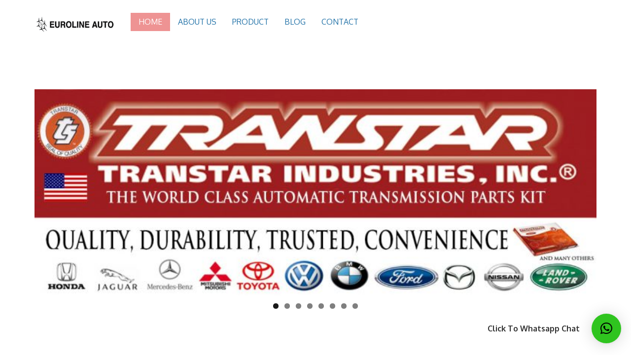

--- FILE ---
content_type: text/html; charset=UTF-8
request_url: http://eurolineauto.com/
body_size: 13413
content:
<!DOCTYPE html><html lang="en-US" prefix="og: http://ogp.me/ns#" class="no-js"><head><meta charset="UTF-8"> <!--[if IE]><meta http-equiv="X-UA-Compatible" content="IE=edge"><![endif]--><meta name="description" content="Eurolineauto"><link rel="pingback" href="http://eurolineauto.com/xmlrpc.php"><title>Home - Eurolineauto.com</title><style id="rocket-critical-css">.wp-block-media-text .wp-block-media-text__media{grid-area:media-text-media;margin:0}.wp-block-media-text .wp-block-media-text__content{word-break:break-word;grid-area:media-text-content;padding:0 8%}.qlwapp-whatsapp-icon{font-family:'qlwapp-whatsapp'!important;speak:none;font-style:normal;font-weight:400;font-variant:normal;text-transform:none;line-height:1;-webkit-font-smoothing:antialiased;-moz-osx-font-smoothing:grayscale}.qlwapp-whatsapp-icon:before{content:"\e900"}#qlwapp{box-sizing:border-box}@media (min-width:430px){#qlwapp{width:430px}}#qlwapp *{box-sizing:border-box}#qlwapp.qlwapp-bottom-right{position:fixed;z-index:9999999}#qlwapp.qlwapp-bottom-right{left:auto;right:0}#qlwapp.qlwapp-bottom-right.qlwapp-button .qlwapp-toggle{margin-right:20px}#qlwapp.qlwapp-bottom-right{top:auto;bottom:0}#qlwapp.qlwapp-rounded.qlwapp-button .qlwapp-toggle{border-radius:50px}#qlwapp .qlwapp-container{display:flex;flex-direction:column}#qlwapp .qlwapp-close{display:block;opacity:.8;font-style:unset;font-size:24px;font-weight:700;width:24px;height:24px;text-align:center;line-height:24px;z-index:1}#qlwapp .qlwapp-toggle{display:inline-flex;align-items:center;justify-content:center;margin-left:auto;margin-right:auto}#qlwapp .qlwapp-toggle{box-shadow:0 1px 6px 0 rgba(0,0,0,.06),0 2px 32px 0 rgba(0,0,0,.16);margin-top:24px;margin-bottom:24px;position:relative;text-decoration:none}#qlwapp .qlwapp-toggle{outline:0;text-decoration:none}#qlwapp.qlwapp-button .qlwapp-toggle{height:40px;white-space:nowrap;padding:12px 24px}#qlwapp.qlwapp-button .qlwapp-toggle .qlwapp-icon{margin:0 12px 0 0}#qlwapp.qlwapp-button .qlwapp-toggle .qlwapp-close{display:none}#qlwapp .qlwapp-close,#qlwapp .qlwapp-toggle{color:#fff}#qlwapp .qlwapp-toggle{background-color:#303030}#qlwapp{display:none}figcaption,figure,header,nav,section{display:block}html{font-family:sans-serif;-ms-text-size-adjust:100%;-webkit-text-size-adjust:100%}body{margin:0}a{background:transparent}img{border:0}figure{margin:0}*,*:before,*:after{-webkit-box-sizing:border-box;-moz-box-sizing:border-box;box-sizing:border-box}body{font-family:"Helvetica Neue",Helvetica,Arial,sans-serif;font-size:14px;line-height:1.428571429;color:#333;background-color:#fff}a{color:#428bca;text-decoration:none}img{vertical-align:middle}.container{margin-right:auto;margin-left:auto;padding-left:15px;padding-right:15px}.container:before,.container:after{content:" ";display:table}.container:after{clear:both}.row{margin-left:-15px;margin-right:-15px}.row:before,.row:after{content:" ";display:table}.row:after{clear:both}.col-md-2,.col-md-4,.col-sm-6,.col-md-10{position:relative;min-height:1px;padding-left:15px;padding-right:15px}@media (min-width:768px){.container{width:750px}.col-sm-6{float:left}.col-sm-6{width:50%}}@media (min-width:992px){.container{width:970px}.col-md-2,.col-md-4,.col-md-10{float:left}.col-md-10{width:83.33333333333334%}.col-md-4{width:33.33333333333333%}.col-md-2{width:16.666666666666664%}}@media (min-width:1200px){.container{width:1170px}}@font-face{font-family:'icomoon';src:url(http://eurolineauto.com/wp-content/themes/zero/css/fonts/icomoon.eot);src:url(http://eurolineauto.com/wp-content/themes/zero/css/fonts/icomoon.eot) format('embedded-opentype'),url(http://eurolineauto.com/wp-content/themes/zero/css/fonts/icomoon.woff) format('woff'),url(http://eurolineauto.com/wp-content/themes/zero/css/fonts/icomoon.ttf) format('truetype'),url(http://eurolineauto.com/wp-content/themes/zero/css/fonts/icomoon.svg) format('svg');font-weight:400;font-style:normal}body{font-size:1em;font-family:'Lora',serif;font-weight:400;line-height:1.45;color:#8a8a8a;overflow-x:hidden}img{max-width:100%;height:auto;vertical-align:bottom}figure{margin-bottom:23px}.clearfix:before,.clearfix:after{display:table;content:" "}.clearfix:after{clear:both}.to-left{float:left}.clean-list,.clean-list ul{margin-top:0;padding:0;list-style:none}.clean-list{margin-bottom:23px}body .light-blue{background:#C5EFF7}h2{margin:1.414em 0 .5em;font-family:'Oxygen',sans-serif;line-height:1.2;color:inherit;text-rendering:optimizeLegibility;font-weight:500;color:#666}h2{font-size:3.375em}ul{margin-bottom:23px}ul ul{margin-bottom:0;padding-top:11px;padding-bottom:11px}i{font-style:italic}a{font-family:'Oxygen',sans-serif;color:#89C4F4}.main-header{position:relative;z-index:999}.sticky-bar{width:100%;z-index:1000;left:0}.nav-bar{padding:22px 0;background-color:#fff}.identity{margin-bottom:0;padding-top:8px}.identity a{display:inline-block;vertical-align:middle}.main-nav>ul{margin-bottom:0}.main-nav>ul li{position:relative}.main-nav>ul>li{float:left;text-transform:uppercase}.main-nav>ul>li a{text-decoration:none}.main-nav>ul>li>a{display:inline-block;color:#2574A9;padding:7px 16px;border-bottom:0 solid transparent;margin-top:4px}.main-nav>ul>li.current_page_item>a{color:#fff;background:#89C4F4;border-bottom-color:#f487af}.main-nav>ul>li.current_page_item>a{opacity:.5}.main-nav>ul>li ul{position:absolute;background:#fff;display:none;z-index:100;margin-top:-2px;box-shadow:0 2px 2px rgba(0,0,0,.1);border-top:1px solid #f8f8f8}.main-nav>ul>li li{width:220px}.main-nav>ul>li ul a{padding:11px;display:block;color:#2574A9;text-transform:capitalize}.main-nav>ul>li>ul ul{top:0;left:100%}.main-nav>ul>li .menu-item-has-children>a:after{content:"\e7f4";font-family:'icomoon';position:absolute;right:12px;color:#eee;font-weight:200}.main-nav>ul>.current-menu-item>a{background:#89C4F4;color:#fff;border-bottom-color:#f487af}.main-nav>ul .current-menu-item>a{background:none;color:#2574A9}#main-wrapper{filter:alpha(opacity=0);opacity:0;visibility:hidden}.no-js #main-wrapper{filter:alpha(opacity=100);opacity:1;visibility:visible}.box-spaces{margin-left:0!important;margin-right:0!important}.wpb_wrapper>h2{margin-top:0}.portfolio-items{margin-bottom:0}.portfolio-items>li{margin:0 0 46px}.portfolio-items figure{position:relative;overflow:hidden;margin-bottom:0}.portfolio-items figure figcaption{position:absolute;overflow:hidden;top:0;left:0;right:0;bottom:0;opacity:0}.portfolio-items figure figcaption a{position:absolute;font-size:44px;margin:auto;top:0;left:0;right:-1px;bottom:0;text-decoration:none}.portfolio-items figure figcaption a:before,.portfolio-items figure figcaption a:after{content:'';display:block;position:absolute;left:0;right:0;height:5px;background:#2574A9}.portfolio-items figure figcaption a:before{top:0}.portfolio-items figure figcaption a:after{bottom:0}.portfolio-items:not(.row-fit) .latest-work-item{padding:23px 23px 0;background-color:#fff;box-shadow:0 10px 20px -20px rgba(0,0,0,.5)}@media (max-width:992px){.main-nav{display:none}}#main-wrapper{overflow:hidden}#main-wrapper>section{overflow:hidden}.vc_clearfix:after,.vc_column-inner::after,.vc_row:after{clear:both}.vc_row:after,.vc_row:before{content:" ";display:table}.vc_column_container{width:100%}.vc_row{margin-left:-15px;margin-right:-15px}.vc_col-sm-12{position:relative;min-height:1px;padding-left:15px;padding-right:15px;-webkit-box-sizing:border-box;-moz-box-sizing:border-box;box-sizing:border-box}@media (min-width:768px){.vc_col-sm-12{float:left}.vc_col-sm-12{width:100%}}.vc_clearfix:after,.vc_clearfix:before{content:" ";display:table}.vc_column-inner::after,.vc_column-inner::before{content:" ";display:table}.vc_column_container{padding-left:0;padding-right:0}.vc_column_container>.vc_column-inner{box-sizing:border-box;padding-left:15px;padding-right:15px;width:100%}.slides,.slides>li{margin:0;padding:0;list-style:none}.metaslider{position:relative;z-index:0}.metaslider img{height:auto;padding:0;margin:0}.metaslider li:before,.metaslider li:after{content:""!important;display:none!important;bottom:auto!important;margin:0!important}.metaslider .slides img{width:100%;display:block}</style><link rel="preload" href="https://fonts.googleapis.com/css?family=Lora%3A400%2C700%7COxygen%3A400%2C300%2C700&subset=" as="style" onload="this.onload=null;this.rel='stylesheet'" /><link rel="preload" href="http://eurolineauto.com/wp-content/cache/min/1/bfd29664cf7541991cf7d02359881190.css" as="style" onload="this.onload=null;this.rel='stylesheet'" data-minify="1" /><link rel="canonical" href="http://eurolineauto.com/" /><meta property="og:locale" content="en_US" /><meta property="og:type" content="website" /><meta property="og:title" content="Home - Eurolineauto.com" /><meta property="og:url" content="http://eurolineauto.com/" /><meta property="og:site_name" content="Eurolineauto.com" /><meta name="twitter:card" content="summary_large_image" /><meta name="twitter:title" content="Home - Eurolineauto.com" /> <script type='application/ld+json'>{"@context":"https://schema.org","@type":"WebSite","@id":"http://eurolineauto.com/#website","url":"http://eurolineauto.com/","name":"Eurolineauto.com","potentialAction":{"@type":"SearchAction","target":"http://eurolineauto.com/?s={search_term_string}","query-input":"required name=search_term_string"}}</script> <link rel='dns-prefetch' href='//fonts.googleapis.com' /><link rel='dns-prefetch' href='//eurolineauto.com' /><link rel="alternate" type="application/rss+xml" title="Eurolineauto.com &raquo; Feed" href="http://eurolineauto.com/index.php/feed/" /><link rel="alternate" type="application/rss+xml" title="Eurolineauto.com &raquo; Comments Feed" href="http://eurolineauto.com/index.php/comments/feed/" /><style type="text/css">img.wp-smiley,img.emoji{display:inline!important;border:none!important;box-shadow:none!important;height:1em!important;width:1em!important;margin:0 .07em!important;vertical-align:-0.1em!important;background:none!important;padding:0!important}</style><style id='rs-plugin-settings-inline-css' type='text/css'></style><style id='tt-main-style-inline-css' type='text/css'>.main-nav{background:#ffffff!important}.main-nav>ul>li a:hover,.main-nav>ul>li:hover>a,.main-nav>ul>li.current_page_item>a,.main-nav>ul>li.current_page_parent>a{background:#dd2727!important}@media (min-width:992px){.main-nav{margin:left}}</style><style id='rocket-lazyload-inline-css' type='text/css'>.rll-youtube-player{position:relative;padding-bottom:56.23%;height:0;overflow:hidden;max-width:100%;background:#000;margin:5px}.rll-youtube-player iframe{position:absolute;top:0;left:0;width:100%;height:100%;z-index:100;background:0 0}.rll-youtube-player img{bottom:0;display:block;left:0;margin:auto;max-width:100%;width:100%;position:absolute;right:0;top:0;border:none;height:auto;cursor:pointer;-webkit-transition:.4s all;-moz-transition:.4s all;transition:.4s all}.rll-youtube-player img:hover{-webkit-filter:brightness(75%)}.rll-youtube-player .play{height:72px;width:72px;left:50%;top:50%;margin-left:-36px;margin-top:-36px;position:absolute;background:url(http://eurolineauto.com/wp-content/plugins/wp-rocket/inc/front/img/youtube.png) no-repeat;cursor:pointer}</style> <script type='text/javascript'>/* <![CDATA[ */ var tesla_ajax = {"url":"http:\/\/eurolineauto.com\/wp-admin\/admin-ajax.php","nonce":"47563d2ad8"};
tesla_ajax.actions = {team:{},
works:{},
}; /* ]]> */</script> <script type='text/javascript' src='http://eurolineauto.com/wp-content/cache/busting/1/wp-includes/js/jquery/jquery-1.12.4.js'></script> <link rel='https://api.w.org/' href='http://eurolineauto.com/index.php/wp-json/' /><link rel="EditURI" type="application/rsd+xml" title="RSD" href="http://eurolineauto.com/xmlrpc.php?rsd" /><link rel="wlwmanifest" type="application/wlwmanifest+xml" href="http://eurolineauto.com/wp-includes/wlwmanifest.xml" /><meta name="generator" content="WordPress 5.1.19" /><link rel='shortlink' href='http://eurolineauto.com/' /><link rel="icon" href="http://eurolineauto.com/wp-content/uploads/2019/03/Screen-Shot-2019-03-23-at-12.06.26-150x53.png" sizes="32x32" /><link rel="icon" href="http://eurolineauto.com/wp-content/uploads/2019/03/Screen-Shot-2019-03-23-at-12.06.26.png" sizes="192x192" /><link rel="apple-touch-icon-precomposed" href="http://eurolineauto.com/wp-content/uploads/2019/03/Screen-Shot-2019-03-23-at-12.06.26.png" /><meta name="msapplication-TileImage" content="http://eurolineauto.com/wp-content/uploads/2019/03/Screen-Shot-2019-03-23-at-12.06.26.png" /><meta name="viewport" content="width=device-width, initial-scale=1"><meta name="generator" content="Powered by Visual Composer - drag and drop page builder for WordPress."/> <!--[if lte IE 9]><link rel="preload" type="text/css" href="http://eurolineauto.com/wp-content/plugins/js_composer/assets/css/vc_lte_ie9.min.css" as="style" onload="this.onload=null;this.rel='stylesheet'" media="screen"><![endif]--><meta name="generator" content="Powered by Slider Revolution 5.4.3 - responsive, Mobile-Friendly Slider Plugin for WordPress with comfortable drag and drop interface." /><link rel="icon" href="http://eurolineauto.com/wp-content/uploads/2019/03/Screen-Shot-2019-03-23-at-12.06.26-150x53.png" sizes="32x32" /><link rel="icon" href="http://eurolineauto.com/wp-content/uploads/2019/03/Screen-Shot-2019-03-23-at-12.06.26.png" sizes="192x192" /><link rel="apple-touch-icon-precomposed" href="http://eurolineauto.com/wp-content/uploads/2019/03/Screen-Shot-2019-03-23-at-12.06.26.png" /><meta name="msapplication-TileImage" content="http://eurolineauto.com/wp-content/uploads/2019/03/Screen-Shot-2019-03-23-at-12.06.26.png" /><style>:root{--qlwapp-scheme-brand:#2fc41f;--qlwapp-scheme-text:#000}#qlwapp .qlwapp-toggle,#qlwapp .qlwapp-box .qlwapp-header,#qlwapp .qlwapp-box .qlwapp-user,#qlwapp .qlwapp-box .qlwapp-user:before{background-color:var(--qlwapp-scheme-brand)}#qlwapp .qlwapp-toggle,#qlwapp .qlwapp-toggle .qlwapp-icon,#qlwapp .qlwapp-toggle .qlwapp-text,#qlwapp .qlwapp-box .qlwapp-header,#qlwapp .qlwapp-box .qlwapp-user{color:var(--qlwapp-scheme-text)}</style><style type="text/css" data-type="vc_shortcodes-custom-css">.vc_custom_1453811123077{padding-top:94px!important;padding-bottom:46px!important;background-color:#f8f8f8!important}.vc_custom_1455553531539{padding-bottom:46px!important;background-color:#c5eff7!important}.vc_custom_1553321021051{padding-bottom:23px!important}.vc_custom_1553480060449{margin-right:100px!important;margin-left:-200px!important}.vc_custom_1553402288993{margin-bottom:46px!important}.vc_custom_1400850472402{padding-bottom:44px!important}</style><noscript><style type="text/css">.wpb_animate_when_almost_visible{opacity:1}</style></noscript><script>/*! loadCSS rel=preload polyfill. [c]2017 Filament Group, Inc. MIT License */
(function(w){"use strict";if(!w.loadCSS){w.loadCSS=function(){}}
var rp=loadCSS.relpreload={};rp.support=(function(){var ret;try{ret=w.document.createElement("link").relList.supports("preload")}catch(e){ret=!1}
return function(){return ret}})();rp.bindMediaToggle=function(link){var finalMedia=link.media||"all";function enableStylesheet(){link.media=finalMedia}
if(link.addEventListener){link.addEventListener("load",enableStylesheet)}else if(link.attachEvent){link.attachEvent("onload",enableStylesheet)}
setTimeout(function(){link.rel="stylesheet";link.media="only x"});setTimeout(enableStylesheet,3000)};rp.poly=function(){if(rp.support()){return}
var links=w.document.getElementsByTagName("link");for(var i=0;i<links.length;i++){var link=links[i];if(link.rel==="preload"&&link.getAttribute("as")==="style"&&!link.getAttribute("data-loadcss")){link.setAttribute("data-loadcss",!0);rp.bindMediaToggle(link)}}};if(!rp.support()){rp.poly();var run=w.setInterval(rp.poly,500);if(w.addEventListener){w.addEventListener("load",function(){rp.poly();w.clearInterval(run)})}else if(w.attachEvent){w.attachEvent("onload",function(){rp.poly();w.clearInterval(run)})}}
if(typeof exports!=="undefined"){exports.loadCSS=loadCSS}
else{w.loadCSS=loadCSS}}(typeof global!=="undefined"?global:this))</script></head><body class="home page-template-default page page-id-4131 page-parent wpb-js-composer js-comp-ver-5.1.1.5 vc_responsive"><div id="main-wrapper" ><header class="main-header clearfix"><div class="nav-bar sticky-bar"><div class="container"><div class="row"><div class="col-md-2"><figure class="identity text-left"><a href="http://eurolineauto.com/" rel="home"><img src="http://eurolineauto.com/wp-content/uploads/2019/03/1.png"></a></figure></div><div class="col-md-10"><nav class="main-nav clearfix to-left"><ul id="menu-one-page-menu" class="clean-list to-left"><li id="menu-item-3521" class="menu-item menu-item-type-custom menu-item-object-custom current-menu-item current_page_item menu-item-home menu-item-3521"><a href="https://eurolineauto.com" aria-current="page">Home</a></li><li id="menu-item-4375" class="menu-item menu-item-type-custom menu-item-object-custom menu-item-4375"><a href="http://eurolineauto.com/index.php/about-us/">About Us</a></li><li id="menu-item-4376" class="menu-item menu-item-type-custom menu-item-object-custom menu-item-has-children menu-item-4376"><a href="#product">Product</a><ul class="sub-menu"><li id="menu-item-5176" class="menu-item menu-item-type-custom menu-item-object-custom menu-item-has-children menu-item-5176"><a href="#">Mercedes Benz</a><ul class="sub-menu"><li id="menu-item-5178" class="menu-item menu-item-type-custom menu-item-object-custom menu-item-has-children menu-item-5178"><a href="#">Accessories</a><ul class="sub-menu"><li id="menu-item-4487" class="menu-item menu-item-type-post_type menu-item-object-page menu-item-4487"><a href="http://eurolineauto.com/index.php/decals-labels-stickers/">Decals / Labels / Stickers</a></li><li id="menu-item-4488" class="menu-item menu-item-type-post_type menu-item-object-page menu-item-4488"><a href="http://eurolineauto.com/index.php/life-style/">Life Style</a></li><li id="menu-item-4489" class="menu-item menu-item-type-post_type menu-item-object-page menu-item-4489"><a href="http://eurolineauto.com/index.php/key-rings/">Key Rings</a></li></ul></li><li id="menu-item-5177" class="menu-item menu-item-type-custom menu-item-object-custom menu-item-has-children menu-item-5177"><a href="#">Wheels</a><ul class="sub-menu"><li id="menu-item-4511" class="menu-item menu-item-type-post_type menu-item-object-page menu-item-4511"><a href="http://eurolineauto.com/index.php/rims/">Rims</a></li><li id="menu-item-4510" class="menu-item menu-item-type-post_type menu-item-object-page menu-item-4510"><a href="http://eurolineauto.com/index.php/rims-accessories/">Rims Accessories</a></li></ul></li><li id="menu-item-5179" class="menu-item menu-item-type-custom menu-item-object-custom menu-item-has-children menu-item-5179"><a href="#">Spare Parts</a><ul class="sub-menu"><li id="menu-item-4512" class="menu-item menu-item-type-post_type menu-item-object-page menu-item-4512"><a href="http://eurolineauto.com/index.php/lighting-unit/">Lighting Unit</a></li><li id="menu-item-4513" class="menu-item menu-item-type-post_type menu-item-object-page menu-item-4513"><a href="http://eurolineauto.com/index.php/interior-parts/">Interior Parts</a></li><li id="menu-item-4514" class="menu-item menu-item-type-post_type menu-item-object-page menu-item-4514"><a href="http://eurolineauto.com/index.php/exterior-parts/">Exterior Parts</a></li><li id="menu-item-4515" class="menu-item menu-item-type-post_type menu-item-object-page menu-item-4515"><a href="http://eurolineauto.com/index.php/engine-parts/">Engine Parts</a></li><li id="menu-item-4516" class="menu-item menu-item-type-post_type menu-item-object-page menu-item-4516"><a href="http://eurolineauto.com/index.php/engine-electrical-parts/">Engine Electrical Parts</a></li><li id="menu-item-4808" class="menu-item menu-item-type-post_type menu-item-object-page menu-item-4808"><a href="http://eurolineauto.com/index.php/brake-system-parts-2/">Brake System Parts</a></li><li id="menu-item-4521" class="menu-item menu-item-type-post_type menu-item-object-page menu-item-4521"><a href="http://eurolineauto.com/index.php/other-electrical-parts/">Other Electrical Parts</a></li></ul></li></ul></li><li id="menu-item-5180" class="menu-item menu-item-type-custom menu-item-object-custom menu-item-has-children menu-item-5180"><a href="#">Transtar Industries</a><ul class="sub-menu"><li id="menu-item-5181" class="menu-item menu-item-type-custom menu-item-object-custom menu-item-has-children menu-item-5181"><a href="#">BMW</a><ul class="sub-menu"><li id="menu-item-4508" class="menu-item menu-item-type-post_type menu-item-object-page menu-item-4508"><a href="http://eurolineauto.com/index.php/zf-transmission/">ZF Transmission</a></li><li id="menu-item-4509" class="menu-item menu-item-type-post_type menu-item-object-page menu-item-4509"><a href="http://eurolineauto.com/index.php/gm-transmission/">GM Transmission</a></li></ul></li><li id="menu-item-5182" class="menu-item menu-item-type-custom menu-item-object-custom menu-item-has-children menu-item-5182"><a href="#">Mercedes Benz</a><ul class="sub-menu"><li id="menu-item-4527" class="menu-item menu-item-type-post_type menu-item-object-page menu-item-4527"><a href="http://eurolineauto.com/index.php/722-3/">722.3</a></li><li id="menu-item-4526" class="menu-item menu-item-type-post_type menu-item-object-page menu-item-4526"><a href="http://eurolineauto.com/index.php/722-4/">722.4</a></li><li id="menu-item-4525" class="menu-item menu-item-type-post_type menu-item-object-page menu-item-4525"><a href="http://eurolineauto.com/index.php/722-5/">722.5</a></li><li id="menu-item-4524" class="menu-item menu-item-type-post_type menu-item-object-page menu-item-4524"><a href="http://eurolineauto.com/index.php/722-6/">722.6</a></li><li id="menu-item-4523" class="menu-item menu-item-type-post_type menu-item-object-page menu-item-4523"><a href="http://eurolineauto.com/index.php/722-9/">722.9</a></li></ul></li><li id="menu-item-5183" class="menu-item menu-item-type-custom menu-item-object-custom menu-item-has-children menu-item-5183"><a href="#">Nissan</a><ul class="sub-menu"><li id="menu-item-4529" class="menu-item menu-item-type-post_type menu-item-object-page menu-item-4529"><a href="http://eurolineauto.com/index.php/re4r03a/">RE4R03A</a></li><li id="menu-item-4532" class="menu-item menu-item-type-post_type menu-item-object-page menu-item-4532"><a href="http://eurolineauto.com/index.php/re4f03a/">RE4F03A</a></li><li id="menu-item-4531" class="menu-item menu-item-type-post_type menu-item-object-page menu-item-4531"><a href="http://eurolineauto.com/index.php/re4f04a/">RE4F04A</a></li><li id="menu-item-4530" class="menu-item menu-item-type-post_type menu-item-object-page menu-item-4530"><a href="http://eurolineauto.com/index.php/re0f10a-jf011e-2/">RE0F10A (JF011E)</a></li><li id="menu-item-4543" class="menu-item menu-item-type-post_type menu-item-object-page menu-item-4543"><a href="http://eurolineauto.com/index.php/re5ro5a/">RE5RO5A</a></li></ul></li><li id="menu-item-5184" class="menu-item menu-item-type-custom menu-item-object-custom menu-item-has-children menu-item-5184"><a href="#">Toyota</a><ul class="sub-menu"><li id="menu-item-4544" class="menu-item menu-item-type-post_type menu-item-object-page menu-item-4544"><a href="http://eurolineauto.com/index.php/a340e-a340f-a343f-series/">A340E/A340F/A343F SERIES</a></li><li id="menu-item-4545" class="menu-item menu-item-type-post_type menu-item-object-page menu-item-4545"><a href="http://eurolineauto.com/index.php/a442f/">A442F</a></li><li id="menu-item-4546" class="menu-item menu-item-type-post_type menu-item-object-page menu-item-4546"><a href="http://eurolineauto.com/index.php/a43-44-45de-dl-series/">A43/44/45DE/DL SERIES</a></li><li id="menu-item-4547" class="menu-item menu-item-type-post_type menu-item-object-page menu-item-4547"><a href="http://eurolineauto.com/index.php/a240-241-242-243-244-series/">A240/241/242/243/244 SERIES</a></li><li id="menu-item-4548" class="menu-item menu-item-type-post_type menu-item-object-page menu-item-4548"><a href="http://eurolineauto.com/index.php/a245-246-247-series/">A245/246/247 SERIES</a></li><li id="menu-item-4549" class="menu-item menu-item-type-post_type menu-item-object-page menu-item-4549"><a href="http://eurolineauto.com/index.php/a750e-a750f/">A750E/A750F</a></li><li id="menu-item-4550" class="menu-item menu-item-type-post_type menu-item-object-page menu-item-4550"><a href="http://eurolineauto.com/index.php/u150e-u151f/">U140E/U141F</a></li><li id="menu-item-4551" class="menu-item menu-item-type-post_type menu-item-object-page menu-item-4551"><a href="http://eurolineauto.com/index.php/u140e-u141f/">U150E/U151F</a></li><li id="menu-item-4552" class="menu-item menu-item-type-post_type menu-item-object-page menu-item-4552"><a href="http://eurolineauto.com/index.php/u240e-u241e/">U240E/U241E</a></li><li id="menu-item-4553" class="menu-item menu-item-type-post_type menu-item-object-page menu-item-4553"><a href="http://eurolineauto.com/index.php/u340e-u341e/">U340E/U341E</a></li><li id="menu-item-4554" class="menu-item menu-item-type-post_type menu-item-object-page menu-item-4554"><a href="http://eurolineauto.com/index.php/u540-a4lb1/">U540/A4LB1</a></li><li id="menu-item-4555" class="menu-item menu-item-type-post_type menu-item-object-page menu-item-4555"><a href="http://eurolineauto.com/index.php/u660e/">U660E</a></li></ul></li><li id="menu-item-5185" class="menu-item menu-item-type-custom menu-item-object-custom menu-item-has-children menu-item-5185"><a href="#">Honda</a><ul class="sub-menu"><li id="menu-item-4558" class="menu-item menu-item-type-post_type menu-item-object-page menu-item-4558"><a href="http://eurolineauto.com/index.php/honda-accord/">Honda Accord</a></li><li id="menu-item-4561" class="menu-item menu-item-type-post_type menu-item-object-page menu-item-4561"><a href="http://eurolineauto.com/index.php/honda-odyssey/">Honda Odyssey</a></li><li id="menu-item-4556" class="menu-item menu-item-type-post_type menu-item-object-page menu-item-4556"><a href="http://eurolineauto.com/index.php/honda-crv/">Honda CRV</a></li><li id="menu-item-4557" class="menu-item menu-item-type-post_type menu-item-object-page menu-item-4557"><a href="http://eurolineauto.com/index.php/honda-civic/">Honda Civic</a></li></ul></li><li id="menu-item-5186" class="menu-item menu-item-type-custom menu-item-object-custom menu-item-has-children menu-item-5186"><a href="#">Volvo</a><ul class="sub-menu"><li id="menu-item-4571" class="menu-item menu-item-type-post_type menu-item-object-page menu-item-4571"><a href="http://eurolineauto.com/index.php/4t65e/">4T65E</a></li><li id="menu-item-4572" class="menu-item menu-item-type-post_type menu-item-object-page menu-item-4572"><a href="http://eurolineauto.com/index.php/aw30-40le-a341e/">AW30-40LE / A341E</a></li><li id="menu-item-4573" class="menu-item menu-item-type-post_type menu-item-object-page menu-item-4573"><a href="http://eurolineauto.com/index.php/aw55-50-51sn/">AW55-50/51SN</a></li><li id="menu-item-4574" class="menu-item menu-item-type-post_type menu-item-object-page menu-item-4574"><a href="http://eurolineauto.com/index.php/aw50-40le/">AW60-40LE (AF13)</a></li><li id="menu-item-4575" class="menu-item menu-item-type-post_type menu-item-object-page menu-item-4575"><a href="http://eurolineauto.com/index.php/aw70-71-72le-series/">AW70/71/72LE SERIES</a></li></ul></li><li id="menu-item-5187" class="menu-item menu-item-type-custom menu-item-object-custom menu-item-has-children menu-item-5187"><a href="#">Ford</a><ul class="sub-menu"><li id="menu-item-4562" class="menu-item menu-item-type-post_type menu-item-object-page menu-item-4562"><a href="http://eurolineauto.com/index.php/cd4e/">CD4E</a></li><li id="menu-item-4563" class="menu-item menu-item-type-post_type menu-item-object-page menu-item-4563"><a href="http://eurolineauto.com/index.php/f4a-el/">F4A-EL</a></li><li id="menu-item-4564" class="menu-item menu-item-type-post_type menu-item-object-page menu-item-4564"><a href="http://eurolineauto.com/index.php/4f27e/">4F27E</a></li><li id="menu-item-4570" class="menu-item menu-item-type-post_type menu-item-object-page menu-item-4570"><a href="http://eurolineauto.com/index.php/re4ro1a/">RE4RO1A</a></li><li id="menu-item-4569" class="menu-item menu-item-type-post_type menu-item-object-page menu-item-4569"><a href="http://eurolineauto.com/index.php/5r55w-s-2/">5R55W/S</a></li></ul></li><li id="menu-item-5188" class="menu-item menu-item-type-custom menu-item-object-custom menu-item-has-children menu-item-5188"><a href="#">Mazda</a><ul class="sub-menu"><li id="menu-item-4576" class="menu-item menu-item-type-post_type menu-item-object-page menu-item-4576"><a href="http://eurolineauto.com/index.php/fn4a-el/">FN4A-EL</a></li><li id="menu-item-4577" class="menu-item menu-item-type-post_type menu-item-object-page menu-item-4577"><a href="http://eurolineauto.com/index.php/4eat-gf-gf4a-el/">4EAT-GF/GF4A-EL</a></li><li id="menu-item-4578" class="menu-item menu-item-type-post_type menu-item-object-page menu-item-4578"><a href="http://eurolineauto.com/index.php/jf506e/">JF506E</a></li><li id="menu-item-4579" class="menu-item menu-item-type-post_type menu-item-object-page menu-item-4579"><a href="http://eurolineauto.com/index.php/aw6a-el/">AW6A-EL</a></li><li id="menu-item-4581" class="menu-item menu-item-type-post_type menu-item-object-page menu-item-4581"><a href="http://eurolineauto.com/index.php/f4a-el/">F4A-EL</a></li></ul></li><li id="menu-item-5189" class="menu-item menu-item-type-custom menu-item-object-custom menu-item-has-children menu-item-5189"><a href="#">Volkwagen</a><ul class="sub-menu"><li id="menu-item-4584" class="menu-item menu-item-type-post_type menu-item-object-page menu-item-4584"><a href="http://eurolineauto.com/index.php/01p-ag4-098/">01P / AG4-098</a></li><li id="menu-item-4582" class="menu-item menu-item-type-post_type menu-item-object-page menu-item-4582"><a href="http://eurolineauto.com/index.php/09g-tf60sn/">09G / TF60SN</a></li></ul></li><li id="menu-item-5190" class="menu-item menu-item-type-custom menu-item-object-custom menu-item-has-children menu-item-5190"><a href="#">Jaguar</a><ul class="sub-menu"><li id="menu-item-4585" class="menu-item menu-item-type-post_type menu-item-object-page menu-item-4585"><a href="http://eurolineauto.com/index.php/jf506e/">JF506E</a></li><li id="menu-item-4586" class="menu-item menu-item-type-post_type menu-item-object-page menu-item-4586"><a href="http://eurolineauto.com/index.php/5r55n/">5R55N</a></li></ul></li></ul></li><li id="menu-item-5197" class="menu-item menu-item-type-custom menu-item-object-custom menu-item-has-children menu-item-5197"><a href="#">Transtar Industries 2</a><ul class="sub-menu"><li id="menu-item-5191" class="menu-item menu-item-type-custom menu-item-object-custom menu-item-has-children menu-item-5191"><a href="#">Land Lover</a><ul class="sub-menu"><li id="menu-item-4590" class="menu-item menu-item-type-post_type menu-item-object-page menu-item-4590"><a href="http://eurolineauto.com/index.php/zf4hp22/">ZF4HP22</a></li><li id="menu-item-4589" class="menu-item menu-item-type-post_type menu-item-object-page menu-item-4589"><a href="http://eurolineauto.com/index.php/zf4hp24/">ZF5HP24</a></li><li id="menu-item-4592" class="menu-item menu-item-type-post_type menu-item-object-page menu-item-4592"><a href="http://eurolineauto.com/index.php/zf4hp24/">ZF5HP24</a></li><li id="menu-item-4593" class="menu-item menu-item-type-post_type menu-item-object-page menu-item-4593"><a href="http://eurolineauto.com/index.php/jf506e/">JF506E</a></li></ul></li><li id="menu-item-5192" class="menu-item menu-item-type-custom menu-item-object-custom menu-item-has-children menu-item-5192"><a href="#">Mitsubishi</a><ul class="sub-menu"><li id="menu-item-4597" class="menu-item menu-item-type-post_type menu-item-object-page menu-item-4597"><a href="http://eurolineauto.com/index.php/f4a21-22-23/">F4A21/22/23</a></li><li id="menu-item-4596" class="menu-item menu-item-type-post_type menu-item-object-page menu-item-4596"><a href="http://eurolineauto.com/index.php/f4a41-42-4b/">F4A41/42/4B</a></li><li id="menu-item-4594" class="menu-item menu-item-type-post_type menu-item-object-page menu-item-4594"><a href="http://eurolineauto.com/index.php/f4a51-5a-w4a5a/">F4A51/5A/W4A5A</a></li><li id="menu-item-4598" class="menu-item menu-item-type-post_type menu-item-object-page menu-item-4598"><a href="http://eurolineauto.com/index.php/v4a51-r4a51/">V4A51/R4A51</a></li><li id="menu-item-4601" class="menu-item menu-item-type-post_type menu-item-object-page menu-item-4601"><a href="http://eurolineauto.com/index.php/v5a51-r5a51/">V5A51/R5A51</a></li></ul></li><li id="menu-item-5193" class="menu-item menu-item-type-custom menu-item-object-custom menu-item-has-children menu-item-5193"><a href="#">Hyundai</a><ul class="sub-menu"><li id="menu-item-4602" class="menu-item menu-item-type-post_type menu-item-object-page menu-item-4602"><a href="http://eurolineauto.com/index.php/aw50-40-42le/">AW50-40/42LE</a></li><li id="menu-item-4609" class="menu-item menu-item-type-post_type menu-item-object-page menu-item-4609"><a href="http://eurolineauto.com/index.php/f4a21-22-23-3/">F4A21/22/23</a></li><li id="menu-item-4608" class="menu-item menu-item-type-post_type menu-item-object-page menu-item-4608"><a href="http://eurolineauto.com/index.php/f4a51-2/">F4A51</a></li><li id="menu-item-4603" class="menu-item menu-item-type-post_type menu-item-object-page menu-item-4603"><a href="http://eurolineauto.com/index.php/jf405e/">JF405E</a></li></ul></li><li id="menu-item-5194" class="menu-item menu-item-type-custom menu-item-object-custom menu-item-has-children menu-item-5194"><a href="#">Suzuki</a><ul class="sub-menu"><li id="menu-item-4610" class="menu-item menu-item-type-post_type menu-item-object-page menu-item-4610"><a href="http://eurolineauto.com/index.php/aw70-71-72le-series/">AW70/71/72LE SERIES</a></li><li id="menu-item-4613" class="menu-item menu-item-type-post_type menu-item-object-page menu-item-4613"><a href="http://eurolineauto.com/index.php/aw50-40le/">AW60-40LE (AF13)</a></li><li id="menu-item-4611" class="menu-item menu-item-type-post_type menu-item-object-page menu-item-4611"><a href="http://eurolineauto.com/index.php/aw80-81-40le/">AW80/81-40LE</a></li></ul></li><li id="menu-item-5195" class="menu-item menu-item-type-custom menu-item-object-custom menu-item-has-children menu-item-5195"><a href="#">Audi</a><ul class="sub-menu"><li id="menu-item-4616" class="menu-item menu-item-type-post_type menu-item-object-page menu-item-4616"><a href="http://eurolineauto.com/index.php/zf5hp19fl/">ZF5HP19FL</a></li></ul></li><li id="menu-item-5196" class="menu-item menu-item-type-custom menu-item-object-custom menu-item-has-children menu-item-5196"><a href="#">Gm / Chevrolet</a><ul class="sub-menu"><li id="menu-item-5208" class="menu-item menu-item-type-custom menu-item-object-custom menu-item-has-children menu-item-5208"><a href="#">Jeep</a><ul class="sub-menu"><li id="menu-item-4640" class="menu-item menu-item-type-post_type menu-item-object-page menu-item-4640"><a href="http://eurolineauto.com/index.php/aw4/">AW4</a></li></ul></li><li id="menu-item-5209" class="menu-item menu-item-type-custom menu-item-object-custom menu-item-has-children menu-item-5209"><a href="#">Chrysler</a><ul class="sub-menu"><li id="menu-item-4641" class="menu-item menu-item-type-post_type menu-item-object-page menu-item-4641"><a href="http://eurolineauto.com/index.php/42rle/">42RLE</a></li><li id="menu-item-4642" class="menu-item menu-item-type-post_type menu-item-object-page menu-item-4642"><a href="http://eurolineauto.com/index.php/a604/">A604</a></li></ul></li><li id="menu-item-5210" class="menu-item menu-item-type-custom menu-item-object-custom menu-item-has-children menu-item-5210"><a href="#">Hummer</a><ul class="sub-menu"><li id="menu-item-4645" class="menu-item menu-item-type-post_type menu-item-object-page menu-item-4645"><a href="http://eurolineauto.com/index.php/al60e/">AL60E</a></li></ul></li><li id="menu-item-5211" class="menu-item menu-item-type-custom menu-item-object-custom menu-item-has-children menu-item-5211"><a href="#">Opel</a><ul class="sub-menu"><li id="menu-item-4643" class="menu-item menu-item-type-post_type menu-item-object-page menu-item-4643"><a href="http://eurolineauto.com/index.php/zf4hp16/">ZF4HP16</a></li></ul></li></ul></li></ul></li><li id="menu-item-5398" class="menu-item menu-item-type-custom menu-item-object-custom menu-item-has-children menu-item-5398"><a href="#">Precision International</a><ul class="sub-menu"><li id="menu-item-5399" class="menu-item menu-item-type-post_type menu-item-object-page menu-item-5399"><a href="http://eurolineauto.com/index.php/precision-master-kit/">Precision – Master Kit</a></li><li id="menu-item-5411" class="menu-item menu-item-type-post_type menu-item-object-page menu-item-5411"><a href="http://eurolineauto.com/index.php/precision-seal-kit-ohk-overhaul-kit/">Precision – Seal kit</a></li><li id="menu-item-5431" class="menu-item menu-item-type-post_type menu-item-object-page menu-item-5431"><a href="http://eurolineauto.com/index.php/precision-bonded-piston/">Precision – Bonded Piston</a></li></ul></li><li id="menu-item-5270" class="menu-item menu-item-type-custom menu-item-object-custom menu-item-has-children menu-item-5270"><a href="#">NAK &#8211; Sealing &#038; Piston</a><ul class="sub-menu"><li id="menu-item-5435" class="menu-item menu-item-type-post_type menu-item-object-page menu-item-5435"><a href="http://eurolineauto.com/index.php/seal-kit-overhaul-kit-ohk/">NAK – Seal Kit</a></li><li id="menu-item-5273" class="menu-item menu-item-type-post_type menu-item-object-page menu-item-5273"><a href="http://eurolineauto.com/index.php/bonded-pistons/">NAK – Bonded Pistons</a></li></ul></li><li id="menu-item-5337" class="menu-item menu-item-type-post_type menu-item-object-page menu-item-5337"><a href="http://eurolineauto.com/index.php/lintex/">Lintex</a></li><li id="menu-item-5464" class="menu-item menu-item-type-post_type menu-item-object-page menu-item-5464"><a href="http://eurolineauto.com/index.php/oil-filter-transmission/">Oil Filter Transmission</a></li><li id="menu-item-5198" class="menu-item menu-item-type-custom menu-item-object-custom menu-item-has-children menu-item-5198"><a href="#">SACHS-Suspension</a><ul class="sub-menu"><li id="menu-item-5199" class="menu-item menu-item-type-custom menu-item-object-custom menu-item-has-children menu-item-5199"><a href="#">Mercedes Benz</a><ul class="sub-menu"><li id="menu-item-5205" class="menu-item menu-item-type-post_type menu-item-object-page menu-item-5205"><a href="http://eurolineauto.com/index.php/a-class/">A-Class</a></li><li id="menu-item-4683" class="menu-item menu-item-type-post_type menu-item-object-page menu-item-4683"><a href="http://eurolineauto.com/index.php/slk/">SLK</a></li><li id="menu-item-5200" class="menu-item menu-item-type-custom menu-item-object-custom menu-item-has-children menu-item-5200"><a href="#">E-Class</a><ul class="sub-menu"><li id="menu-item-5098" class="menu-item menu-item-type-post_type menu-item-object-page menu-item-5098"><a href="http://eurolineauto.com/index.php/w211-2/">W211</a></li><li id="menu-item-5099" class="menu-item menu-item-type-post_type menu-item-object-page menu-item-5099"><a href="http://eurolineauto.com/index.php/w210-2/">W210</a></li><li id="menu-item-5100" class="menu-item menu-item-type-post_type menu-item-object-page menu-item-5100"><a href="http://eurolineauto.com/index.php/w124-2/">W124</a></li></ul></li><li id="menu-item-5201" class="menu-item menu-item-type-custom menu-item-object-custom menu-item-has-children menu-item-5201"><a href="#">S-Class</a><ul class="sub-menu"><li id="menu-item-5119" class="menu-item menu-item-type-post_type menu-item-object-page menu-item-5119"><a href="http://eurolineauto.com/index.php/w108-109-110-111-112-2/">W108/109/110/111/112</a></li><li id="menu-item-5118" class="menu-item menu-item-type-post_type menu-item-object-page menu-item-5118"><a href="http://eurolineauto.com/index.php/w116-126-2/">W116/126</a></li><li id="menu-item-5117" class="menu-item menu-item-type-post_type menu-item-object-page menu-item-5117"><a href="http://eurolineauto.com/index.php/w140-2/">W140</a></li></ul></li><li id="menu-item-5206" class="menu-item menu-item-type-custom menu-item-object-custom menu-item-has-children menu-item-5206"><a href="#">C-Class</a><ul class="sub-menu"><li id="menu-item-5145" class="menu-item menu-item-type-post_type menu-item-object-page menu-item-5145"><a href="http://eurolineauto.com/index.php/w123-2/">W123</a></li><li id="menu-item-5175" class="menu-item menu-item-type-post_type menu-item-object-page menu-item-5175"><a href="http://eurolineauto.com/index.php/w202-2/">W202</a></li><li id="menu-item-5174" class="menu-item menu-item-type-post_type menu-item-object-page menu-item-5174"><a href="http://eurolineauto.com/index.php/w203-2/">W203</a></li><li id="menu-item-5173" class="menu-item menu-item-type-post_type menu-item-object-page menu-item-5173"><a href="http://eurolineauto.com/index.php/w204-2/">W204</a></li></ul></li><li id="menu-item-5207" class="menu-item menu-item-type-custom menu-item-object-custom menu-item-has-children menu-item-5207"><a href="#">SL-Class</a><ul class="sub-menu"><li id="menu-item-5144" class="menu-item menu-item-type-post_type menu-item-object-page menu-item-5144"><a href="http://eurolineauto.com/index.php/5132-2/">W108/109/110/111/112</a></li><li id="menu-item-5143" class="menu-item menu-item-type-post_type menu-item-object-page menu-item-5143"><a href="http://eurolineauto.com/index.php/5138-2/">W116/126</a></li><li id="menu-item-5152" class="menu-item menu-item-type-post_type menu-item-object-page menu-item-5152"><a href="http://eurolineauto.com/index.php/w140-3/">W140</a></li></ul></li></ul></li></ul></li></ul></li><li id="menu-item-5235" class="menu-item menu-item-type-post_type menu-item-object-page menu-item-5235"><a href="http://eurolineauto.com/index.php/blog/">Blog</a></li><li id="menu-item-4467" class="menu-item menu-item-type-post_type menu-item-object-page menu-item-4467"><a href="http://eurolineauto.com/index.php/contact/">Contact</a></li></ul></nav</div></div></div></div></header><section class="container box " ><div class="row"><div class="wpb_column vc_column_container vc_col-sm-12"><div class="vc_column-inner "><div class="wpb_wrapper"><div class="wpb_text_column wpb_content_element " ><div class="wpb_wrapper"><div style="width: 100%;" class="ml-slider-3-12-1 metaslider metaslider-flex metaslider-5354 ml-slider"><div id="metaslider_container_5354"><div id="metaslider_5354" class="flexslider"><ul class="slides"><li style="display: block; width: 100%;" class="slide-5357 ms-image"><img src="[data-uri]" data-lazy-src="http://eurolineauto.com/wp-content/uploads/2019/03/BANNER-TRANSTAR-WEB-750x275.jpg" height="275" width="750" alt="eurolineauto.com" class="slider-5354 slide-5357" title="BANNER-TRANSTAR-WEB" /><noscript><img src="http://eurolineauto.com/wp-content/uploads/2019/03/BANNER-TRANSTAR-WEB-750x275.jpg" height="275" width="750" alt="eurolineauto.com" class="slider-5354 slide-5357" title="BANNER-TRANSTAR-WEB" /></noscript></li><li style="display: none; width: 100%;" class="slide-5493 ms-image"><img src="[data-uri]" data-lazy-src="http://eurolineauto.com/wp-content/uploads/2024/12/WhatsApp-Image-2024-12-21-at-18.46.41-750x275.jpeg" height="275" width="750" alt="" class="slider-5354 slide-5493" title="WhatsApp Image 2024-12-21 at 18.46.41" /><noscript><img src="http://eurolineauto.com/wp-content/uploads/2024/12/WhatsApp-Image-2024-12-21-at-18.46.41-750x275.jpeg" height="275" width="750" alt="" class="slider-5354 slide-5493" title="WhatsApp Image 2024-12-21 at 18.46.41" /></noscript></li><li style="display: none; width: 100%;" class="slide-5495 ms-image"><img src="[data-uri]" data-lazy-src="http://eurolineauto.com/wp-content/uploads/2024/12/WhatsApp-Image-2024-12-21-at-18.46.59-750x275.jpeg" height="275" width="750" alt="" class="slider-5354 slide-5495" title="WhatsApp Image 2024-12-21 at 18.46.59" /><noscript><img src="http://eurolineauto.com/wp-content/uploads/2024/12/WhatsApp-Image-2024-12-21-at-18.46.59-750x275.jpeg" height="275" width="750" alt="" class="slider-5354 slide-5495" title="WhatsApp Image 2024-12-21 at 18.46.59" /></noscript></li><li style="display: none; width: 100%;" class="slide-5359 ms-image"><img src="[data-uri]" data-lazy-src="http://eurolineauto.com/wp-content/uploads/2019/03/ZF-BANNER-FOR-WEB-CORRECTION-750x275.jpg" height="275" width="750" alt="" class="slider-5354 slide-5359" title="ZF-BANNER-FOR-WEB-CORRECTION" /><noscript><img src="http://eurolineauto.com/wp-content/uploads/2019/03/ZF-BANNER-FOR-WEB-CORRECTION-750x275.jpg" height="275" width="750" alt="" class="slider-5354 slide-5359" title="ZF-BANNER-FOR-WEB-CORRECTION" /></noscript></li><li style="display: none; width: 100%;" class="slide-5360 ms-image"><img src="[data-uri]" data-lazy-src="http://eurolineauto.com/wp-content/uploads/2019/03/BANNER-EUROLINE-PASSION-OF-RESTORE-1-750x275.jpg" height="275" width="750" alt="" class="slider-5354 slide-5360" title="BANNER-EUROLINE-PASSION-OF-RESTORE-1" /><noscript><img src="http://eurolineauto.com/wp-content/uploads/2019/03/BANNER-EUROLINE-PASSION-OF-RESTORE-1-750x275.jpg" height="275" width="750" alt="" class="slider-5354 slide-5360" title="BANNER-EUROLINE-PASSION-OF-RESTORE-1" /></noscript></li><li style="display: none; width: 100%;" class="slide-5355 ms-image"><img src="[data-uri]" data-lazy-src="http://eurolineauto.com/wp-content/uploads/2019/04/LINTEX-BANNER-1170X427-750x275.jpg" height="275" width="750" alt="" class="slider-5354 slide-5355" title="LINTEX BANNER 1170X427" /><noscript><img src="http://eurolineauto.com/wp-content/uploads/2019/04/LINTEX-BANNER-1170X427-750x275.jpg" height="275" width="750" alt="" class="slider-5354 slide-5355" title="LINTEX BANNER 1170X427" /></noscript></li><li style="display: none; width: 100%;" class="slide-5356 ms-image"><img src="[data-uri]" data-lazy-src="http://eurolineauto.com/wp-content/uploads/2019/04/NAK-BANNER-1170X427-750x275.jpg" height="275" width="750" alt="" class="slider-5354 slide-5356" title="NAK BANNER 1170X427" /><noscript><img src="http://eurolineauto.com/wp-content/uploads/2019/04/NAK-BANNER-1170X427-750x275.jpg" height="275" width="750" alt="" class="slider-5354 slide-5356" title="NAK BANNER 1170X427" /></noscript></li><li style="display: none; width: 100%;" class="slide-5469 ms-image"><img src="[data-uri]" data-lazy-src="http://eurolineauto.com/wp-content/uploads/2019/04/PRECISION-BANNER-750x275.jpg" height="275" width="750" alt="" class="slider-5354 slide-5469" title="PRECISION BANNER" /><noscript><img src="http://eurolineauto.com/wp-content/uploads/2019/04/PRECISION-BANNER-750x275.jpg" height="275" width="750" alt="" class="slider-5354 slide-5469" title="PRECISION BANNER" /></noscript></li></ul></div></div></div></div></div></div></div></div></div></section><section class="box-spaces vc_custom_1453811123077 vc_row       " ><div class="clearfix ovh"><div class="wpb_column vc_column_container vc_col-sm-12"><div class="vc_column-inner "><div class="wpb_wrapper"><h2 style="text-align: center" class="vc_custom_heading vc_custom_1553321021051" >Our Valued Customers</h2><ul class="row clean-list portfolio-items wpb_thumbnails vc_clearfix "><li class="col-md-4 col-sm-6  grid-cat-54"><div class="latest-work-item"><div class="post-thumb"><figure> <a href="http://eurolineauto.com/index.php/works/wani-matic-reviews/" class="link_image"><img width="640" height="480" src="[data-uri]" data-lazy-src="http://eurolineauto.com/wp-content/uploads/2019/03/WANI-MATIC.jpg" class="attachment-full size-full wp-post-image" alt="" data-lazy-srcset="http://eurolineauto.com/wp-content/uploads/2019/03/WANI-MATIC.jpg 640w, http://eurolineauto.com/wp-content/uploads/2019/03/WANI-MATIC-300x225.jpg 300w, http://eurolineauto.com/wp-content/uploads/2019/03/WANI-MATIC-600x450.jpg 600w" data-lazy-sizes="(max-width: 640px) 100vw, 640px" /><noscript><img width="640" height="480" src="[data-uri]" data-lazy-src="http://eurolineauto.com/wp-content/uploads/2019/03/WANI-MATIC.jpg" class="attachment-full size-full wp-post-image" alt="" data-lazy-srcset="http://eurolineauto.com/wp-content/uploads/2019/03/WANI-MATIC.jpg 640w, http://eurolineauto.com/wp-content/uploads/2019/03/WANI-MATIC-300x225.jpg 300w, http://eurolineauto.com/wp-content/uploads/2019/03/WANI-MATIC-600x450.jpg 600w" data-lazy-sizes="(max-width: 640px) 100vw, 640px" /><noscript><img width="640" height="480" src="http://eurolineauto.com/wp-content/uploads/2019/03/WANI-MATIC.jpg" class="attachment-full size-full wp-post-image" alt="" srcset="http://eurolineauto.com/wp-content/uploads/2019/03/WANI-MATIC.jpg 640w, http://eurolineauto.com/wp-content/uploads/2019/03/WANI-MATIC-300x225.jpg 300w, http://eurolineauto.com/wp-content/uploads/2019/03/WANI-MATIC-600x450.jpg 600w" sizes="(max-width: 640px) 100vw, 640px" /></noscript></noscript></a><figcaption class="light-blue"> <a href="http://eurolineauto.com/wp-content/uploads/2019/03/WANI-MATIC.jpg" class="zoom-image" title="WANI MATIC REVIEWS"></a></figcaption></figure></div><h5 class="uppercase"><a href="http://eurolineauto.com/index.php/works/wani-matic-reviews/" class="link_title">WANI MATIC REVIEWS</a></h5><ul class="inline-list text-grey"><li><i class="icon-297 font-small"></i> <span>Customer</span></li></ul> <br></div></li><li class="col-md-4 col-sm-6  grid-cat-54"><div class="latest-work-item"><div class="post-thumb"><figure> <a href="http://eurolineauto.com/index.php/works/chung-service/" class="link_image"><img width="1280" height="960" src="[data-uri]" data-lazy-src="http://eurolineauto.com/wp-content/uploads/2019/03/CHUNG-SERVICE.jpg" class="attachment-full size-full wp-post-image" alt="" data-lazy-srcset="http://eurolineauto.com/wp-content/uploads/2019/03/CHUNG-SERVICE.jpg 1280w, http://eurolineauto.com/wp-content/uploads/2019/03/CHUNG-SERVICE-300x225.jpg 300w, http://eurolineauto.com/wp-content/uploads/2019/03/CHUNG-SERVICE-768x576.jpg 768w, http://eurolineauto.com/wp-content/uploads/2019/03/CHUNG-SERVICE-1024x768.jpg 1024w, http://eurolineauto.com/wp-content/uploads/2019/03/CHUNG-SERVICE-600x450.jpg 600w" data-lazy-sizes="(max-width: 1280px) 100vw, 1280px" /><noscript><img width="1280" height="960" src="[data-uri]" data-lazy-src="http://eurolineauto.com/wp-content/uploads/2019/03/CHUNG-SERVICE.jpg" class="attachment-full size-full wp-post-image" alt="" data-lazy-srcset="http://eurolineauto.com/wp-content/uploads/2019/03/CHUNG-SERVICE.jpg 1280w, http://eurolineauto.com/wp-content/uploads/2019/03/CHUNG-SERVICE-300x225.jpg 300w, http://eurolineauto.com/wp-content/uploads/2019/03/CHUNG-SERVICE-768x576.jpg 768w, http://eurolineauto.com/wp-content/uploads/2019/03/CHUNG-SERVICE-1024x768.jpg 1024w, http://eurolineauto.com/wp-content/uploads/2019/03/CHUNG-SERVICE-600x450.jpg 600w" data-lazy-sizes="(max-width: 1280px) 100vw, 1280px" /><noscript><img width="1280" height="960" src="http://eurolineauto.com/wp-content/uploads/2019/03/CHUNG-SERVICE.jpg" class="attachment-full size-full wp-post-image" alt="" srcset="http://eurolineauto.com/wp-content/uploads/2019/03/CHUNG-SERVICE.jpg 1280w, http://eurolineauto.com/wp-content/uploads/2019/03/CHUNG-SERVICE-300x225.jpg 300w, http://eurolineauto.com/wp-content/uploads/2019/03/CHUNG-SERVICE-768x576.jpg 768w, http://eurolineauto.com/wp-content/uploads/2019/03/CHUNG-SERVICE-1024x768.jpg 1024w, http://eurolineauto.com/wp-content/uploads/2019/03/CHUNG-SERVICE-600x450.jpg 600w" sizes="(max-width: 1280px) 100vw, 1280px" /></noscript></noscript></a><figcaption class="light-blue"> <a href="http://eurolineauto.com/wp-content/uploads/2019/03/CHUNG-SERVICE.jpg" class="zoom-image" title="CHUNG SERVICE"></a></figcaption></figure></div><h5 class="uppercase"><a href="http://eurolineauto.com/index.php/works/chung-service/" class="link_title">CHUNG SERVICE</a></h5><ul class="inline-list text-grey"><li><i class="icon-297 font-small"></i> <span>Customer</span></li></ul> <br></div></li><li class="col-md-4 col-sm-6  grid-cat-54"><div class="latest-work-item"><div class="post-thumb"><figure> <a href="http://eurolineauto.com/index.php/works/lancar-motor/" class="link_image"><img width="640" height="480" src="[data-uri]" data-lazy-src="http://eurolineauto.com/wp-content/uploads/2019/03/LANCAR-MOTOR.jpg" class="attachment-full size-full wp-post-image" alt="" data-lazy-srcset="http://eurolineauto.com/wp-content/uploads/2019/03/LANCAR-MOTOR.jpg 640w, http://eurolineauto.com/wp-content/uploads/2019/03/LANCAR-MOTOR-300x225.jpg 300w, http://eurolineauto.com/wp-content/uploads/2019/03/LANCAR-MOTOR-600x450.jpg 600w" data-lazy-sizes="(max-width: 640px) 100vw, 640px" /><noscript><img width="640" height="480" src="[data-uri]" data-lazy-src="http://eurolineauto.com/wp-content/uploads/2019/03/LANCAR-MOTOR.jpg" class="attachment-full size-full wp-post-image" alt="" data-lazy-srcset="http://eurolineauto.com/wp-content/uploads/2019/03/LANCAR-MOTOR.jpg 640w, http://eurolineauto.com/wp-content/uploads/2019/03/LANCAR-MOTOR-300x225.jpg 300w, http://eurolineauto.com/wp-content/uploads/2019/03/LANCAR-MOTOR-600x450.jpg 600w" data-lazy-sizes="(max-width: 640px) 100vw, 640px" /><noscript><img width="640" height="480" src="http://eurolineauto.com/wp-content/uploads/2019/03/LANCAR-MOTOR.jpg" class="attachment-full size-full wp-post-image" alt="" srcset="http://eurolineauto.com/wp-content/uploads/2019/03/LANCAR-MOTOR.jpg 640w, http://eurolineauto.com/wp-content/uploads/2019/03/LANCAR-MOTOR-300x225.jpg 300w, http://eurolineauto.com/wp-content/uploads/2019/03/LANCAR-MOTOR-600x450.jpg 600w" sizes="(max-width: 640px) 100vw, 640px" /></noscript></noscript></a><figcaption class="light-blue"> <a href="http://eurolineauto.com/wp-content/uploads/2019/03/LANCAR-MOTOR.jpg" class="zoom-image" title="LANCAR MOTOR"></a></figcaption></figure></div><h5 class="uppercase"><a href="http://eurolineauto.com/index.php/works/lancar-motor/" class="link_title">LANCAR MOTOR</a></h5><ul class="inline-list text-grey"><li><i class="icon-297 font-small"></i> <span>Customer</span></li></ul> <br></div></li><li class="col-md-4 col-sm-6  grid-cat-54"><div class="latest-work-item"><div class="post-thumb"><figure> <a href="http://eurolineauto.com/index.php/works/setia-mandiri-motor/" class="link_image"><img width="636" height="479" src="[data-uri]" data-lazy-src="http://eurolineauto.com/wp-content/uploads/2019/03/purchasing.png" class="attachment-full size-full wp-post-image" alt="" data-lazy-srcset="http://eurolineauto.com/wp-content/uploads/2019/03/purchasing.png 636w, http://eurolineauto.com/wp-content/uploads/2019/03/purchasing-300x226.png 300w, http://eurolineauto.com/wp-content/uploads/2019/03/purchasing-600x452.png 600w" data-lazy-sizes="(max-width: 636px) 100vw, 636px" /><noscript><img width="636" height="479" src="[data-uri]" data-lazy-src="http://eurolineauto.com/wp-content/uploads/2019/03/purchasing.png" class="attachment-full size-full wp-post-image" alt="" data-lazy-srcset="http://eurolineauto.com/wp-content/uploads/2019/03/purchasing.png 636w, http://eurolineauto.com/wp-content/uploads/2019/03/purchasing-300x226.png 300w, http://eurolineauto.com/wp-content/uploads/2019/03/purchasing-600x452.png 600w" data-lazy-sizes="(max-width: 636px) 100vw, 636px" /><noscript><img width="636" height="479" src="http://eurolineauto.com/wp-content/uploads/2019/03/purchasing.png" class="attachment-full size-full wp-post-image" alt="" srcset="http://eurolineauto.com/wp-content/uploads/2019/03/purchasing.png 636w, http://eurolineauto.com/wp-content/uploads/2019/03/purchasing-300x226.png 300w, http://eurolineauto.com/wp-content/uploads/2019/03/purchasing-600x452.png 600w" sizes="(max-width: 636px) 100vw, 636px" /></noscript></noscript></a><figcaption class="light-blue"> <a href="http://eurolineauto.com/wp-content/uploads/2019/03/purchasing.png" class="zoom-image" title="SETIA MANDIRI MOTOR"></a></figcaption></figure></div><h5 class="uppercase"><a href="http://eurolineauto.com/index.php/works/setia-mandiri-motor/" class="link_title">SETIA MANDIRI MOTOR</a></h5><ul class="inline-list text-grey"><li><i class="icon-297 font-small"></i> <span>Customer</span></li></ul> <br></div></li><li class="col-md-4 col-sm-6  grid-cat-54"><div class="latest-work-item"><div class="post-thumb"><figure> <a href="http://eurolineauto.com/index.php/works/bengkel-trs-denpasar-bali/" class="link_image"><img width="1251" height="936" src="[data-uri]" data-lazy-src="http://eurolineauto.com/wp-content/uploads/2019/03/trs1.png" class="attachment-full size-full wp-post-image" alt="" data-lazy-srcset="http://eurolineauto.com/wp-content/uploads/2019/03/trs1.png 1251w, http://eurolineauto.com/wp-content/uploads/2019/03/trs1-300x224.png 300w, http://eurolineauto.com/wp-content/uploads/2019/03/trs1-768x575.png 768w, http://eurolineauto.com/wp-content/uploads/2019/03/trs1-1024x766.png 1024w, http://eurolineauto.com/wp-content/uploads/2019/03/trs1-600x449.png 600w" data-lazy-sizes="(max-width: 1251px) 100vw, 1251px" /><noscript><img width="1251" height="936" src="[data-uri]" data-lazy-src="http://eurolineauto.com/wp-content/uploads/2019/03/trs1.png" class="attachment-full size-full wp-post-image" alt="" data-lazy-srcset="http://eurolineauto.com/wp-content/uploads/2019/03/trs1.png 1251w, http://eurolineauto.com/wp-content/uploads/2019/03/trs1-300x224.png 300w, http://eurolineauto.com/wp-content/uploads/2019/03/trs1-768x575.png 768w, http://eurolineauto.com/wp-content/uploads/2019/03/trs1-1024x766.png 1024w, http://eurolineauto.com/wp-content/uploads/2019/03/trs1-600x449.png 600w" data-lazy-sizes="(max-width: 1251px) 100vw, 1251px" /><noscript><img width="1251" height="936" src="http://eurolineauto.com/wp-content/uploads/2019/03/trs1.png" class="attachment-full size-full wp-post-image" alt="" srcset="http://eurolineauto.com/wp-content/uploads/2019/03/trs1.png 1251w, http://eurolineauto.com/wp-content/uploads/2019/03/trs1-300x224.png 300w, http://eurolineauto.com/wp-content/uploads/2019/03/trs1-768x575.png 768w, http://eurolineauto.com/wp-content/uploads/2019/03/trs1-1024x766.png 1024w, http://eurolineauto.com/wp-content/uploads/2019/03/trs1-600x449.png 600w" sizes="(max-width: 1251px) 100vw, 1251px" /></noscript></noscript></a><figcaption class="light-blue"> <a href="http://eurolineauto.com/wp-content/uploads/2019/03/trs1.png" class="zoom-image" title="Bengkel TRS &#8211; Denpasar &#8211; Bali"></a></figcaption></figure></div><h5 class="uppercase"><a href="http://eurolineauto.com/index.php/works/bengkel-trs-denpasar-bali/" class="link_title">Bengkel TRS &#8211; Denpasar &#8211; Bali</a></h5><ul class="inline-list text-grey"><li><i class="icon-297 font-small"></i> <span>Customer</span></li></ul> <br></div></li><li class="col-md-4 col-sm-6  grid-cat-54"><div class="latest-work-item"><div class="post-thumb"><figure> <a href="http://eurolineauto.com/index.php/works/auto-technic-service-station/" class="link_image"><img width="1246" height="704" src="[data-uri]" data-lazy-src="http://eurolineauto.com/wp-content/uploads/2019/03/auto-tech.png" class="attachment-full size-full wp-post-image" alt="" data-lazy-srcset="http://eurolineauto.com/wp-content/uploads/2019/03/auto-tech.png 1246w, http://eurolineauto.com/wp-content/uploads/2019/03/auto-tech-300x170.png 300w, http://eurolineauto.com/wp-content/uploads/2019/03/auto-tech-768x434.png 768w, http://eurolineauto.com/wp-content/uploads/2019/03/auto-tech-1024x579.png 1024w, http://eurolineauto.com/wp-content/uploads/2019/03/auto-tech-600x339.png 600w" data-lazy-sizes="(max-width: 1246px) 100vw, 1246px" /><noscript><img width="1246" height="704" src="[data-uri]" data-lazy-src="http://eurolineauto.com/wp-content/uploads/2019/03/auto-tech.png" class="attachment-full size-full wp-post-image" alt="" data-lazy-srcset="http://eurolineauto.com/wp-content/uploads/2019/03/auto-tech.png 1246w, http://eurolineauto.com/wp-content/uploads/2019/03/auto-tech-300x170.png 300w, http://eurolineauto.com/wp-content/uploads/2019/03/auto-tech-768x434.png 768w, http://eurolineauto.com/wp-content/uploads/2019/03/auto-tech-1024x579.png 1024w, http://eurolineauto.com/wp-content/uploads/2019/03/auto-tech-600x339.png 600w" data-lazy-sizes="(max-width: 1246px) 100vw, 1246px" /><noscript><img width="1246" height="704" src="http://eurolineauto.com/wp-content/uploads/2019/03/auto-tech.png" class="attachment-full size-full wp-post-image" alt="" srcset="http://eurolineauto.com/wp-content/uploads/2019/03/auto-tech.png 1246w, http://eurolineauto.com/wp-content/uploads/2019/03/auto-tech-300x170.png 300w, http://eurolineauto.com/wp-content/uploads/2019/03/auto-tech-768x434.png 768w, http://eurolineauto.com/wp-content/uploads/2019/03/auto-tech-1024x579.png 1024w, http://eurolineauto.com/wp-content/uploads/2019/03/auto-tech-600x339.png 600w" sizes="(max-width: 1246px) 100vw, 1246px" /></noscript></noscript></a><figcaption class="light-blue"> <a href="http://eurolineauto.com/wp-content/uploads/2019/03/auto-tech.png" class="zoom-image" title=" AUTO TECHNIC SERVICE STATION"></a></figcaption></figure></div><h5 class="uppercase"><a href="http://eurolineauto.com/index.php/works/auto-technic-service-station/" class="link_title"> AUTO TECHNIC SERVICE STATION</a></h5><ul class="inline-list text-grey"><li><i class="icon-297 font-small"></i> <span>Customer</span></li></ul> <br></div></li><li class="col-md-4 col-sm-6  grid-cat-54"><div class="latest-work-item"><div class="post-thumb"><figure> <a href="http://eurolineauto.com/index.php/works/tims-auto/" class="link_image"><img width="1800" height="1014" src="[data-uri]" data-lazy-src="http://eurolineauto.com/wp-content/uploads/2019/03/tim3.png" class="attachment-full size-full wp-post-image" alt="" data-lazy-srcset="http://eurolineauto.com/wp-content/uploads/2019/03/tim3.png 1800w, http://eurolineauto.com/wp-content/uploads/2019/03/tim3-300x169.png 300w, http://eurolineauto.com/wp-content/uploads/2019/03/tim3-768x433.png 768w, http://eurolineauto.com/wp-content/uploads/2019/03/tim3-1024x577.png 1024w, http://eurolineauto.com/wp-content/uploads/2019/03/tim3-600x338.png 600w" data-lazy-sizes="(max-width: 1800px) 100vw, 1800px" /><noscript><img width="1800" height="1014" src="[data-uri]" data-lazy-src="http://eurolineauto.com/wp-content/uploads/2019/03/tim3.png" class="attachment-full size-full wp-post-image" alt="" data-lazy-srcset="http://eurolineauto.com/wp-content/uploads/2019/03/tim3.png 1800w, http://eurolineauto.com/wp-content/uploads/2019/03/tim3-300x169.png 300w, http://eurolineauto.com/wp-content/uploads/2019/03/tim3-768x433.png 768w, http://eurolineauto.com/wp-content/uploads/2019/03/tim3-1024x577.png 1024w, http://eurolineauto.com/wp-content/uploads/2019/03/tim3-600x338.png 600w" data-lazy-sizes="(max-width: 1800px) 100vw, 1800px" /><noscript><img width="1800" height="1014" src="http://eurolineauto.com/wp-content/uploads/2019/03/tim3.png" class="attachment-full size-full wp-post-image" alt="" srcset="http://eurolineauto.com/wp-content/uploads/2019/03/tim3.png 1800w, http://eurolineauto.com/wp-content/uploads/2019/03/tim3-300x169.png 300w, http://eurolineauto.com/wp-content/uploads/2019/03/tim3-768x433.png 768w, http://eurolineauto.com/wp-content/uploads/2019/03/tim3-1024x577.png 1024w, http://eurolineauto.com/wp-content/uploads/2019/03/tim3-600x338.png 600w" sizes="(max-width: 1800px) 100vw, 1800px" /></noscript></noscript></a><figcaption class="light-blue"> <a href="http://eurolineauto.com/wp-content/uploads/2019/03/tim3.png" class="zoom-image" title="TIM&#8217;S auto"></a></figcaption></figure></div><h5 class="uppercase"><a href="http://eurolineauto.com/index.php/works/tims-auto/" class="link_title">TIM&#8217;S auto</a></h5><ul class="inline-list text-grey"><li><i class="icon-297 font-small"></i> <span>Customer</span></li></ul> <br></div></li><li class="col-md-4 col-sm-6  grid-cat-54"><div class="latest-work-item"><div class="post-thumb"><figure> <a href="http://eurolineauto.com/index.php/works/get-to-know-transtar-before-you-decide-to-buy/" class="link_image"><img width="1134" height="794" src="[data-uri]" data-lazy-src="http://eurolineauto.com/wp-content/uploads/2019/03/TRANSTAR-AT-BRAND-LAY-OUT-BIG1.jpg" class="attachment-full size-full wp-post-image" alt="" data-lazy-srcset="http://eurolineauto.com/wp-content/uploads/2019/03/TRANSTAR-AT-BRAND-LAY-OUT-BIG1.jpg 1134w, http://eurolineauto.com/wp-content/uploads/2019/03/TRANSTAR-AT-BRAND-LAY-OUT-BIG1-300x210.jpg 300w, http://eurolineauto.com/wp-content/uploads/2019/03/TRANSTAR-AT-BRAND-LAY-OUT-BIG1-768x538.jpg 768w, http://eurolineauto.com/wp-content/uploads/2019/03/TRANSTAR-AT-BRAND-LAY-OUT-BIG1-1024x717.jpg 1024w, http://eurolineauto.com/wp-content/uploads/2019/03/TRANSTAR-AT-BRAND-LAY-OUT-BIG1-600x420.jpg 600w" data-lazy-sizes="(max-width: 1134px) 100vw, 1134px" /><noscript><img width="1134" height="794" src="[data-uri]" data-lazy-src="http://eurolineauto.com/wp-content/uploads/2019/03/TRANSTAR-AT-BRAND-LAY-OUT-BIG1.jpg" class="attachment-full size-full wp-post-image" alt="" data-lazy-srcset="http://eurolineauto.com/wp-content/uploads/2019/03/TRANSTAR-AT-BRAND-LAY-OUT-BIG1.jpg 1134w, http://eurolineauto.com/wp-content/uploads/2019/03/TRANSTAR-AT-BRAND-LAY-OUT-BIG1-300x210.jpg 300w, http://eurolineauto.com/wp-content/uploads/2019/03/TRANSTAR-AT-BRAND-LAY-OUT-BIG1-768x538.jpg 768w, http://eurolineauto.com/wp-content/uploads/2019/03/TRANSTAR-AT-BRAND-LAY-OUT-BIG1-1024x717.jpg 1024w, http://eurolineauto.com/wp-content/uploads/2019/03/TRANSTAR-AT-BRAND-LAY-OUT-BIG1-600x420.jpg 600w" data-lazy-sizes="(max-width: 1134px) 100vw, 1134px" /><noscript><img width="1134" height="794" src="http://eurolineauto.com/wp-content/uploads/2019/03/TRANSTAR-AT-BRAND-LAY-OUT-BIG1.jpg" class="attachment-full size-full wp-post-image" alt="" srcset="http://eurolineauto.com/wp-content/uploads/2019/03/TRANSTAR-AT-BRAND-LAY-OUT-BIG1.jpg 1134w, http://eurolineauto.com/wp-content/uploads/2019/03/TRANSTAR-AT-BRAND-LAY-OUT-BIG1-300x210.jpg 300w, http://eurolineauto.com/wp-content/uploads/2019/03/TRANSTAR-AT-BRAND-LAY-OUT-BIG1-768x538.jpg 768w, http://eurolineauto.com/wp-content/uploads/2019/03/TRANSTAR-AT-BRAND-LAY-OUT-BIG1-1024x717.jpg 1024w, http://eurolineauto.com/wp-content/uploads/2019/03/TRANSTAR-AT-BRAND-LAY-OUT-BIG1-600x420.jpg 600w" sizes="(max-width: 1134px) 100vw, 1134px" /></noscript></noscript></a><figcaption class="light-blue"> <a href="http://eurolineauto.com/wp-content/uploads/2019/03/TRANSTAR-AT-BRAND-LAY-OUT-BIG1.jpg" class="zoom-image" title="GET TO KNOW TRANSTAR"></a></figcaption></figure></div><h5 class="uppercase"><a href="http://eurolineauto.com/index.php/works/get-to-know-transtar-before-you-decide-to-buy/" class="link_title">GET TO KNOW TRANSTAR</a></h5><ul class="inline-list text-grey"><li><i class="icon-297 font-small"></i> <span>Customer</span></li></ul> <br></div></li><li class="col-md-4 col-sm-6  grid-cat-54"><div class="latest-work-item"><div class="post-thumb"><figure> <a href="http://eurolineauto.com/index.php/works/ladam-automatic-transmission-centre-cibubur-tony-matic/" class="link_image"><img width="640" height="480" src="[data-uri]" data-lazy-src="http://eurolineauto.com/wp-content/uploads/2019/03/LADAM-TRANSTAR.jpg" class="attachment-full size-full wp-post-image" alt="" data-lazy-srcset="http://eurolineauto.com/wp-content/uploads/2019/03/LADAM-TRANSTAR.jpg 640w, http://eurolineauto.com/wp-content/uploads/2019/03/LADAM-TRANSTAR-300x225.jpg 300w, http://eurolineauto.com/wp-content/uploads/2019/03/LADAM-TRANSTAR-600x450.jpg 600w" data-lazy-sizes="(max-width: 640px) 100vw, 640px" /><noscript><img width="640" height="480" src="[data-uri]" data-lazy-src="http://eurolineauto.com/wp-content/uploads/2019/03/LADAM-TRANSTAR.jpg" class="attachment-full size-full wp-post-image" alt="" data-lazy-srcset="http://eurolineauto.com/wp-content/uploads/2019/03/LADAM-TRANSTAR.jpg 640w, http://eurolineauto.com/wp-content/uploads/2019/03/LADAM-TRANSTAR-300x225.jpg 300w, http://eurolineauto.com/wp-content/uploads/2019/03/LADAM-TRANSTAR-600x450.jpg 600w" data-lazy-sizes="(max-width: 640px) 100vw, 640px" /><noscript><img width="640" height="480" src="http://eurolineauto.com/wp-content/uploads/2019/03/LADAM-TRANSTAR.jpg" class="attachment-full size-full wp-post-image" alt="" srcset="http://eurolineauto.com/wp-content/uploads/2019/03/LADAM-TRANSTAR.jpg 640w, http://eurolineauto.com/wp-content/uploads/2019/03/LADAM-TRANSTAR-300x225.jpg 300w, http://eurolineauto.com/wp-content/uploads/2019/03/LADAM-TRANSTAR-600x450.jpg 600w" sizes="(max-width: 640px) 100vw, 640px" /></noscript></noscript></a><figcaption class="light-blue"> <a href="http://eurolineauto.com/wp-content/uploads/2019/03/LADAM-TRANSTAR.jpg" class="zoom-image" title="LADAM &#8211; AUTOMATIC TRANSMISSION CENTRE &#8211; CIBUBUR / TONY MATIC"></a></figcaption></figure></div><h5 class="uppercase"><a href="http://eurolineauto.com/index.php/works/ladam-automatic-transmission-centre-cibubur-tony-matic/" class="link_title">LADAM &#8211; AUTOMATIC TRANSMISSION CENTRE &#8211; CIBUBUR / TONY MATIC</a></h5><ul class="inline-list text-grey"><li><i class="icon-297 font-small"></i> <span>Customer</span></li></ul> <br></div></li></ul></div></div></div></div></section><section class="box vc_custom_1455553531539 vc_row   paralax-section    " data-vc-parallax="1.5" data-vc-parallax-image="http://eurolineauto.com/wp-content/uploads/2016/02/app-pattern.png"><div class="container"><div class="row"><div class="wpb_column vc_column_container vc_col-sm-6"><div class="vc_column-inner "><div class="wpb_wrapper"><div  class="wpb_single_image wpb_content_element vc_align_right  wpb_animate_when_almost_visible wpb_left-to-right left-to-right vc_custom_1553480060449"><figure class="wpb_wrapper vc_figure"> <a href="https://www.tokopedia.com/eurolineauto" target="_blank" class="vc_single_image-wrapper   vc_box_border_grey"><img width="375" height="134" src="[data-uri]" data-lazy-src="http://eurolineauto.com/wp-content/uploads/2019/03/2.png" class="vc_single_image-img attachment-large" alt="" data-lazy-srcset="http://eurolineauto.com/wp-content/uploads/2019/03/2.png 375w, http://eurolineauto.com/wp-content/uploads/2019/03/2-300x107.png 300w" data-lazy-sizes="(max-width: 375px) 100vw, 375px" /><noscript><img width="375" height="134" src="http://eurolineauto.com/wp-content/uploads/2019/03/2.png" class="vc_single_image-img attachment-large" alt="" srcset="http://eurolineauto.com/wp-content/uploads/2019/03/2.png 375w, http://eurolineauto.com/wp-content/uploads/2019/03/2-300x107.png 300w" sizes="(max-width: 375px) 100vw, 375px" /></noscript></a></figure></div></div></div></div><div class="wpb_column vc_column_container vc_col-sm-6"><div class="vc_column-inner "><div class="wpb_wrapper"><h2 style="text-align: left" class="vc_custom_heading" ><a href="https://www.tokopedia.com/eurolineauto" target=" _blank" title="We are at tokopedia">We are at Tokopedia!!</a></h2><div class="wpb_text_column wpb_content_element  vc_custom_1553402288993" ><div class="wpb_wrapper"><p>Visit us by clicking :<a href="https://www.tokopedia.com/eurolineauto">https://www.tokopedia.com/eurolineauto</a></p><p>Or click Tokopedia logo on the left.</p></div></div></div></div></div></div></div></section><section class="box  vc_row       " ><div class="container"><div class="row"><div class="wpb_column vc_column_container vc_col-sm-12"><div class="vc_column-inner vc_custom_1400850472402"><div class="wpb_wrapper"><div class="wpb_text_column wpb_content_element " ><div class="wpb_wrapper"><h3 style="text-align: center;">TOP BRANDS</h3></div></div><div class="vc_row wpb_row vc_inner row"><div class="wpb_column vc_column_container vc_col-sm-2"><div class="vc_column-inner "><div class="wpb_wrapper"></div></div></div><div class="wpb_column vc_column_container vc_col-sm-8"><div class="vc_column-inner "><div class="wpb_wrapper"><div  class="wpb_single_image wpb_content_element vc_align_center"><figure class="wpb_wrapper vc_figure"><div class="vc_single_image-wrapper   vc_box_border_grey"><img width="792" height="150" src="[data-uri]" data-lazy-src="http://eurolineauto.com/wp-content/uploads/2021/02/BANNER-LOGO-BOTTOM-WEB-1-21-2.jpg" class="vc_single_image-img attachment-large" alt="" data-lazy-srcset="http://eurolineauto.com/wp-content/uploads/2021/02/BANNER-LOGO-BOTTOM-WEB-1-21-2.jpg 792w, http://eurolineauto.com/wp-content/uploads/2021/02/BANNER-LOGO-BOTTOM-WEB-1-21-2-300x57.jpg 300w, http://eurolineauto.com/wp-content/uploads/2021/02/BANNER-LOGO-BOTTOM-WEB-1-21-2-768x145.jpg 768w" data-lazy-sizes="(max-width: 792px) 100vw, 792px" /><noscript><img width="792" height="150" src="http://eurolineauto.com/wp-content/uploads/2021/02/BANNER-LOGO-BOTTOM-WEB-1-21-2.jpg" class="vc_single_image-img attachment-large" alt="" srcset="http://eurolineauto.com/wp-content/uploads/2021/02/BANNER-LOGO-BOTTOM-WEB-1-21-2.jpg 792w, http://eurolineauto.com/wp-content/uploads/2021/02/BANNER-LOGO-BOTTOM-WEB-1-21-2-300x57.jpg 300w, http://eurolineauto.com/wp-content/uploads/2021/02/BANNER-LOGO-BOTTOM-WEB-1-21-2-768x145.jpg 768w" sizes="(max-width: 792px) 100vw, 792px" /></noscript></div></figure></div></div></div></div><div class="wpb_column vc_column_container vc_col-sm-2"><div class="vc_column-inner "><div class="wpb_wrapper"></div></div></div></div></div></div></div></div></div></section><footer class="main-footer"><div class="big-footer box"><div class="container"><div class="footer-sidebar row"><div id="custom_html-2" class="widget_text col-md-3 widget widget_custom_html"><h4 class="widget-title">Contact US</h4><div class="textwidget custom-html-widget">Eurolineauto.com <br> Jl. Karang Bolong Raya No. 12/32
Ancol Barat, Jakarta Utara 14430
Indonesia <br>Phone:021-6930184 <br> Fb : https://www.facebook.com/EurolineAuto 
Blibli: https://blibli.app.link/M2xAt4v7hGb
Link Tree: http://linktr.ee/eurolineauto</div></div><div id="custom_html-3" class="widget_text col-md-3 widget widget_custom_html"><h4 class="widget-title">Map</h4><div class="textwidget custom-html-widget"><iframe src="about:blank" width="600" height="450" frameborder="0" style="border:0" allowfullscreen data-rocket-lazyload="fitvidscompatible" data-lazy-src="https://www.google.com/maps/embed?pb=!1m18!1m12!1m3!1d3967.0102165318!2d106.82144794985777!3d-6.12932666178061!2m3!1f0!2f0!3f0!3m2!1i1024!2i768!4f13.1!3m3!1m2!1s0x2e6a1e06a02ba95b%3A0x47058b251d9c6373!2sEuroline+Auto+-+Automatic+Transmission+Parts+Specialist!5e0!3m2!1sen!2sid!4v1553330408484"></iframe><noscript><iframe src="https://www.google.com/maps/embed?pb=!1m18!1m12!1m3!1d3967.0102165318!2d106.82144794985777!3d-6.12932666178061!2m3!1f0!2f0!3f0!3m2!1i1024!2i768!4f13.1!3m3!1m2!1s0x2e6a1e06a02ba95b%3A0x47058b251d9c6373!2sEuroline+Auto+-+Automatic+Transmission+Parts+Specialist!5e0!3m2!1sen!2sid!4v1553330408484" width="600" height="450" frameborder="0" style="border:0" allowfullscreen></iframe></noscript></div></div></div></div></div><div class="small-footer"><div class="container"><div class="row text-white"><div class="col-md-6"><p class="copyright text-dark"> <span>@2019 Eurolineauto.com Designed by WebInstantKu.com</span></p></div><div class="col-md-6"></div></div></div></div></footer></div><div id="qlwapp" class="qlwapp-free qlwapp-bubble qlwapp-bottom-right qlwapp-all qlwapp-rounded"><div class="qlwapp-container"> <a class="qlwapp-toggle" data-action="open" data-phone="+62811952026" data-message="Hello, apa yang bisa saya bantu untuk kebutuhan anda hari ini..?" href="#" target="_blank"> <i class="qlwapp-icon qlwapp-whatsapp-icon"></i> <i class="qlwapp-close" data-action="close">&times;</i> <span class="qlwapp-text">Click To Whatsapp Chat</span> </a></div></div><meta http-equiv="imagetoolbar" content="no"> <script type='text/javascript'>/* <![CDATA[ */ var wpcf7 = {"apiSettings":{"root":"http:\/\/eurolineauto.com\/index.php\/wp-json\/contact-form-7\/v1","namespace":"contact-form-7\/v1"},"cached":"1"}; /* ]]> */</script> <script type='text/javascript'>/* <![CDATA[ */ var ttSubscrConfig = {"error_class":"error","required_class":"required_error","required_msg":"Please fill required fields","invalid_email_class":"invalid_email","invalid_email_msg":"Invalid Email","input_timeout":"1","success_class":"success","animation_done_class":"animation_done","result_timeout":"3000","result_container_selector":"#result_container","date_format":"F j, Y, g:i a","date_headline":"Date","no_data_posted":"No data received","error_open_create_files_msg":"","success_msg":"Succesfully Subscribed","error_writing_msg":"Couldn't write to file","subscription_nonce":"530faa9363"}; /* ]]> */</script> <script>(function(w, d){
	var b = d.getElementsByTagName("body")[0];
	var s = d.createElement("script"); s.async = true;
	s.src = !("IntersectionObserver" in w) ? "http://eurolineauto.com/wp-content/plugins/wp-rocket/inc/front/js/lazyload-8.15.2.min.js" : "http://eurolineauto.com/wp-content/plugins/wp-rocket/inc/front/js/lazyload-10.17.min.js";
	w.lazyLoadOptions = {
		elements_selector: "img,iframe",
		data_src: "lazy-src",
		data_srcset: "lazy-srcset",
		data_sizes: "lazy-sizes",
		skip_invisible: false,
		class_loading: "lazyloading",
		class_loaded: "lazyloaded",
		threshold: 300,
		callback_load: function(element) {
			if ( element.tagName === "IFRAME" && element.dataset.rocketLazyload == "fitvidscompatible" ) {
				if (element.classList.contains("lazyloaded") ) {
					if (typeof window.jQuery != "undefined") {
						if (jQuery.fn.fitVids) {
							jQuery(element).parent().fitVids();
						}
					}
				}
			}
		}
	}; // Your options here. See "recipes" for more information about async.
	b.appendChild(s);
}(window, document));

// Listen to the Initialized event
window.addEventListener('LazyLoad::Initialized', function (e) {
    // Get the instance and puts it in the lazyLoadInstance variable
	var lazyLoadInstance = e.detail.instance;

	var observer = new MutationObserver(function(mutations) {
		mutations.forEach(function(mutation) {
			lazyLoadInstance.update();
		} );
	} );
	
	var b      = document.getElementsByTagName("body")[0];
	var config = { childList: true, subtree: true };
	
	observer.observe(b, config);
}, false);</script> <script src="http://eurolineauto.com/wp-content/cache/min/1/c9fc99371d0a80d02bdc489ad6171b5f.js" data-minify="1" defer></script><noscript><link rel="stylesheet" href="https://fonts.googleapis.com/css?family=Lora%3A400%2C700%7COxygen%3A400%2C300%2C700&subset=" /></noscript><noscript><link rel="stylesheet" href="http://eurolineauto.com/wp-content/cache/min/1/bfd29664cf7541991cf7d02359881190.css" data-minify="1" /></noscript><noscript><link rel="stylesheet" type="text/css" href="http://eurolineauto.com/wp-content/plugins/js_composer/assets/css/vc_lte_ie9.min.css" media="screen"></noscript><script defer src="https://static.cloudflareinsights.com/beacon.min.js/vcd15cbe7772f49c399c6a5babf22c1241717689176015" integrity="sha512-ZpsOmlRQV6y907TI0dKBHq9Md29nnaEIPlkf84rnaERnq6zvWvPUqr2ft8M1aS28oN72PdrCzSjY4U6VaAw1EQ==" data-cf-beacon='{"version":"2024.11.0","token":"ebd4e848f0ee41cabc53e0b564f68fb0","r":1,"server_timing":{"name":{"cfCacheStatus":true,"cfEdge":true,"cfExtPri":true,"cfL4":true,"cfOrigin":true,"cfSpeedBrain":true},"location_startswith":null}}' crossorigin="anonymous"></script>
</body></html>
<!-- This website is like a Rocket, isn't it? Performance optimized by WP Rocket. Learn more: https://wp-rocket.me - Debug: cached@1769507502 -->

--- FILE ---
content_type: application/javascript
request_url: http://eurolineauto.com/wp-content/cache/min/1/c9fc99371d0a80d02bdc489ad6171b5f.js
body_size: 148662
content:
"undefined"==typeof jQuery.migrateMute&&(jQuery.migrateMute=!0),function(a,b,c){function d(c){var d=b.console;f[c]||(f[c]=!0,a.migrateWarnings.push(c),d&&d.warn&&!a.migrateMute&&(d.warn("JQMIGRATE: "+c),a.migrateTrace&&d.trace&&d.trace()))}function e(b,c,e,f){if(Object.defineProperty)try{return void Object.defineProperty(b,c,{configurable:!0,enumerable:!0,get:function(){return d(f),e},set:function(a){d(f),e=a}})}catch(g){}a._definePropertyBroken=!0,b[c]=e}a.migrateVersion="1.4.1";var f={};a.migrateWarnings=[],b.console&&b.console.log&&b.console.log("JQMIGRATE: Migrate is installed"+(a.migrateMute?"":" with logging active")+", version "+a.migrateVersion),a.migrateTrace===c&&(a.migrateTrace=!0),a.migrateReset=function(){f={},a.migrateWarnings.length=0},"BackCompat"===document.compatMode&&d("jQuery is not compatible with Quirks Mode");var g=a("<input/>",{size:1}).attr("size")&&a.attrFn,h=a.attr,i=a.attrHooks.value&&a.attrHooks.value.get||function(){return null},j=a.attrHooks.value&&a.attrHooks.value.set||function(){return c},k=/^(?:input|button)$/i,l=/^[238]$/,m=/^(?:autofocus|autoplay|async|checked|controls|defer|disabled|hidden|loop|multiple|open|readonly|required|scoped|selected)$/i,n=/^(?:checked|selected)$/i;e(a,"attrFn",g||{},"jQuery.attrFn is deprecated"),a.attr=function(b,e,f,i){var j=e.toLowerCase(),o=b&&b.nodeType;return i&&(h.length<4&&d("jQuery.fn.attr( props, pass ) is deprecated"),b&&!l.test(o)&&(g?e in g:a.isFunction(a.fn[e])))?a(b)[e](f):("type"===e&&f!==c&&k.test(b.nodeName)&&b.parentNode&&d("Can't change the 'type' of an input or button in IE 6/7/8"),!a.attrHooks[j]&&m.test(j)&&(a.attrHooks[j]={get:function(b,d){var e,f=a.prop(b,d);return f===!0||"boolean"!=typeof f&&(e=b.getAttributeNode(d))&&e.nodeValue!==!1?d.toLowerCase():c},set:function(b,c,d){var e;return c===!1?a.removeAttr(b,d):(e=a.propFix[d]||d,e in b&&(b[e]=!0),b.setAttribute(d,d.toLowerCase())),d}},n.test(j)&&d("jQuery.fn.attr('"+j+"') might use property instead of attribute")),h.call(a,b,e,f))},a.attrHooks.value={get:function(a,b){var c=(a.nodeName||"").toLowerCase();return"button"===c?i.apply(this,arguments):("input"!==c&&"option"!==c&&d("jQuery.fn.attr('value') no longer gets properties"),b in a?a.value:null)},set:function(a,b){var c=(a.nodeName||"").toLowerCase();return"button"===c?j.apply(this,arguments):("input"!==c&&"option"!==c&&d("jQuery.fn.attr('value', val) no longer sets properties"),void(a.value=b))}};var o,p,q=a.fn.init,r=a.find,s=a.parseJSON,t=/^\s*</,u=/\[(\s*[-\w]+\s*)([~|^$*]?=)\s*([-\w#]*?#[-\w#]*)\s*\]/,v=/\[(\s*[-\w]+\s*)([~|^$*]?=)\s*([-\w#]*?#[-\w#]*)\s*\]/g,w=/^([^<]*)(<[\w\W]+>)([^>]*)$/;a.fn.init=function(b,e,f){var g,h;return b&&"string"==typeof b&&!a.isPlainObject(e)&&(g=w.exec(a.trim(b)))&&g[0]&&(t.test(b)||d("$(html) HTML strings must start with '<' character"),g[3]&&d("$(html) HTML text after last tag is ignored"),"#"===g[0].charAt(0)&&(d("HTML string cannot start with a '#' character"),a.error("JQMIGRATE: Invalid selector string (XSS)")),e&&e.context&&e.context.nodeType&&(e=e.context),a.parseHTML)?q.call(this,a.parseHTML(g[2],e&&e.ownerDocument||e||document,!0),e,f):(h=q.apply(this,arguments),b&&b.selector!==c?(h.selector=b.selector,h.context=b.context):(h.selector="string"==typeof b?b:"",b&&(h.context=b.nodeType?b:e||document)),h)},a.fn.init.prototype=a.fn,a.find=function(a){var b=Array.prototype.slice.call(arguments);if("string"==typeof a&&u.test(a))try{document.querySelector(a)}catch(c){a=a.replace(v,function(a,b,c,d){return"["+b+c+'"'+d+'"]'});try{document.querySelector(a),d("Attribute selector with '#' must be quoted: "+b[0]),b[0]=a}catch(e){d("Attribute selector with '#' was not fixed: "+b[0])}}return r.apply(this,b)};var x;for(x in r)Object.prototype.hasOwnProperty.call(r,x)&&(a.find[x]=r[x]);a.parseJSON=function(a){return a?s.apply(this,arguments):(d("jQuery.parseJSON requires a valid JSON string"),null)},a.uaMatch=function(a){a=a.toLowerCase();var b=/(chrome)[ \/]([\w.]+)/.exec(a)||/(webkit)[ \/]([\w.]+)/.exec(a)||/(opera)(?:.*version|)[ \/]([\w.]+)/.exec(a)||/(msie) ([\w.]+)/.exec(a)||a.indexOf("compatible")<0&&/(mozilla)(?:.*? rv:([\w.]+)|)/.exec(a)||[];return{browser:b[1]||"",version:b[2]||"0"}},a.browser||(o=a.uaMatch(navigator.userAgent),p={},o.browser&&(p[o.browser]=!0,p.version=o.version),p.chrome?p.webkit=!0:p.webkit&&(p.safari=!0),a.browser=p),e(a,"browser",a.browser,"jQuery.browser is deprecated"),a.boxModel=a.support.boxModel="CSS1Compat"===document.compatMode,e(a,"boxModel",a.boxModel,"jQuery.boxModel is deprecated"),e(a.support,"boxModel",a.support.boxModel,"jQuery.support.boxModel is deprecated"),a.sub=function(){function b(a,c){return new b.fn.init(a,c)}a.extend(!0,b,this),b.superclass=this,b.fn=b.prototype=this(),b.fn.constructor=b,b.sub=this.sub,b.fn.init=function(d,e){var f=a.fn.init.call(this,d,e,c);return f instanceof b?f:b(f)},b.fn.init.prototype=b.fn;var c=b(document);return d("jQuery.sub() is deprecated"),b},a.fn.size=function(){return d("jQuery.fn.size() is deprecated; use the .length property"),this.length};var y=!1;a.swap&&a.each(["height","width","reliableMarginRight"],function(b,c){var d=a.cssHooks[c]&&a.cssHooks[c].get;d&&(a.cssHooks[c].get=function(){var a;return y=!0,a=d.apply(this,arguments),y=!1,a})}),a.swap=function(a,b,c,e){var f,g,h={};y||d("jQuery.swap() is undocumented and deprecated");for(g in b)h[g]=a.style[g],a.style[g]=b[g];f=c.apply(a,e||[]);for(g in b)a.style[g]=h[g];return f},a.ajaxSetup({converters:{"text json":a.parseJSON}});var z=a.fn.data;a.fn.data=function(b){var e,f,g=this[0];return!g||"events"!==b||1!==arguments.length||(e=a.data(g,b),f=a._data(g,b),e!==c&&e!==f||f===c)?z.apply(this,arguments):(d("Use of jQuery.fn.data('events') is deprecated"),f)};var A=/\/(java|ecma)script/i;a.clean||(a.clean=function(b,c,e,f){c=c||document,c=!c.nodeType&&c[0]||c,c=c.ownerDocument||c,d("jQuery.clean() is deprecated");var g,h,i,j,k=[];if(a.merge(k,a.buildFragment(b,c).childNodes),e)for(i=function(a){return!a.type||A.test(a.type)?f?f.push(a.parentNode?a.parentNode.removeChild(a):a):e.appendChild(a):void 0},g=0;null!=(h=k[g]);g++)a.nodeName(h,"script")&&i(h)||(e.appendChild(h),"undefined"!=typeof h.getElementsByTagName&&(j=a.grep(a.merge([],h.getElementsByTagName("script")),i),k.splice.apply(k,[g+1,0].concat(j)),g+=j.length));return k});var B=a.event.add,C=a.event.remove,D=a.event.trigger,E=a.fn.toggle,F=a.fn.live,G=a.fn.die,H=a.fn.load,I="ajaxStart|ajaxStop|ajaxSend|ajaxComplete|ajaxError|ajaxSuccess",J=new RegExp("\\b(?:"+I+")\\b"),K=/(?:^|\s)hover(\.\S+|)\b/,L=function(b){return"string"!=typeof b||a.event.special.hover?b:(K.test(b)&&d("'hover' pseudo-event is deprecated, use 'mouseenter mouseleave'"),b&&b.replace(K,"mouseenter$1 mouseleave$1"))};a.event.props&&"attrChange"!==a.event.props[0]&&a.event.props.unshift("attrChange","attrName","relatedNode","srcElement"),a.event.dispatch&&e(a.event,"handle",a.event.dispatch,"jQuery.event.handle is undocumented and deprecated"),a.event.add=function(a,b,c,e,f){a!==document&&J.test(b)&&d("AJAX events should be attached to document: "+b),B.call(this,a,L(b||""),c,e,f)},a.event.remove=function(a,b,c,d,e){C.call(this,a,L(b)||"",c,d,e)},a.each(["load","unload","error"],function(b,c){a.fn[c]=function(){var a=Array.prototype.slice.call(arguments,0);return"load"===c&&"string"==typeof a[0]?H.apply(this,a):(d("jQuery.fn."+c+"() is deprecated"),a.splice(0,0,c),arguments.length?this.bind.apply(this,a):(this.triggerHandler.apply(this,a),this))}}),a.fn.toggle=function(b,c){if(!a.isFunction(b)||!a.isFunction(c))return E.apply(this,arguments);d("jQuery.fn.toggle(handler, handler...) is deprecated");var e=arguments,f=b.guid||a.guid++,g=0,h=function(c){var d=(a._data(this,"lastToggle"+b.guid)||0)%g;return a._data(this,"lastToggle"+b.guid,d+1),c.preventDefault(),e[d].apply(this,arguments)||!1};for(h.guid=f;g<e.length;)e[g++].guid=f;return this.click(h)},a.fn.live=function(b,c,e){return d("jQuery.fn.live() is deprecated"),F?F.apply(this,arguments):(a(this.context).on(b,this.selector,c,e),this)},a.fn.die=function(b,c){return d("jQuery.fn.die() is deprecated"),G?G.apply(this,arguments):(a(this.context).off(b,this.selector||"**",c),this)},a.event.trigger=function(a,b,c,e){return c||J.test(a)||d("Global events are undocumented and deprecated"),D.call(this,a,b,c||document,e)},a.each(I.split("|"),function(b,c){a.event.special[c]={setup:function(){var b=this;return b!==document&&(a.event.add(document,c+"."+a.guid,function(){a.event.trigger(c,Array.prototype.slice.call(arguments,1),b,!0)}),a._data(this,c,a.guid++)),!1},teardown:function(){return this!==document&&a.event.remove(document,c+"."+a._data(this,c)),!1}}}),a.event.special.ready={setup:function(){this===document&&d("'ready' event is deprecated")}};var M=a.fn.andSelf||a.fn.addBack,N=a.fn.find;if(a.fn.andSelf=function(){return d("jQuery.fn.andSelf() replaced by jQuery.fn.addBack()"),M.apply(this,arguments)},a.fn.find=function(a){var b=N.apply(this,arguments);return b.context=this.context,b.selector=this.selector?this.selector+" "+a:a,b},a.Callbacks){var O=a.Deferred,P=[["resolve","done",a.Callbacks("once memory"),a.Callbacks("once memory"),"resolved"],["reject","fail",a.Callbacks("once memory"),a.Callbacks("once memory"),"rejected"],["notify","progress",a.Callbacks("memory"),a.Callbacks("memory")]];a.Deferred=function(b){var c=O(),e=c.promise();return c.pipe=e.pipe=function(){var b=arguments;return d("deferred.pipe() is deprecated"),a.Deferred(function(d){a.each(P,function(f,g){var h=a.isFunction(b[f])&&b[f];c[g[1]](function(){var b=h&&h.apply(this,arguments);b&&a.isFunction(b.promise)?b.promise().done(d.resolve).fail(d.reject).progress(d.notify):d[g[0]+"With"](this===e?d.promise():this,h?[b]:arguments)})}),b=null}).promise()},c.isResolved=function(){return d("deferred.isResolved is deprecated"),"resolved"===c.state()},c.isRejected=function(){return d("deferred.isRejected is deprecated"),"rejected"===c.state()},b&&b.call(c,c),c}}}(jQuery,window);(function(a){if(typeof define==="function"&&define.amd&&define.amd.jQuery){define(["jquery"],a)}else{a(jQuery)}}(function(f){var y="1.6.9",p="left",o="right",e="up",x="down",c="in",A="out",m="none",s="auto",l="swipe",t="pinch",B="tap",j="doubletap",b="longtap",z="hold",E="horizontal",u="vertical",i="all",r=10,g="start",k="move",h="end",q="cancel",a="ontouchstart" in window,v=window.navigator.msPointerEnabled&&!window.navigator.pointerEnabled,d=window.navigator.pointerEnabled||window.navigator.msPointerEnabled,C="TouchSwipe";var n={fingers:1,threshold:75,cancelThreshold:null,pinchThreshold:20,maxTimeThreshold:null,fingerReleaseThreshold:250,longTapThreshold:500,doubleTapThreshold:200,swipe:null,swipeLeft:null,swipeRight:null,swipeUp:null,swipeDown:null,swipeStatus:null,pinchIn:null,pinchOut:null,pinchStatus:null,click:null,tap:null,doubleTap:null,longTap:null,hold:null,triggerOnTouchEnd:!0,triggerOnTouchLeave:!1,allowPageScroll:"auto",fallbackToMouseEvents:!0,excludedElements:"label, button, input, select, textarea, a, .noSwipe",preventDefaultEvents:!0};f.fn.swipetp=function(H){var G=f(this),F=G.data(C);if(F&&typeof H==="string"){if(F[H]){return F[H].apply(this,Array.prototype.slice.call(arguments,1))}else{f.error("Method "+H+" does not exist on jQuery.swipetp")}}else{if(!F&&(typeof H==="object"||!H)){return w.apply(this,arguments)}}return G};f.fn.swipetp.version=y;f.fn.swipetp.defaults=n;f.fn.swipetp.phases={PHASE_START:g,PHASE_MOVE:k,PHASE_END:h,PHASE_CANCEL:q};f.fn.swipetp.directions={LEFT:p,RIGHT:o,UP:e,DOWN:x,IN:c,OUT:A};f.fn.swipetp.pageScroll={NONE:m,HORIZONTAL:E,VERTICAL:u,AUTO:s};f.fn.swipetp.fingers={ONE:1,TWO:2,THREE:3,ALL:i};function w(F){if(F&&(F.allowPageScroll===undefined&&(F.swipe!==undefined||F.swipeStatus!==undefined))){F.allowPageScroll=m}if(F.click!==undefined&&F.tap===undefined){F.tap=F.click}if(!F){F={}}F=f.extend({},f.fn.swipetp.defaults,F);return this.each(function(){var H=f(this);var G=H.data(C);if(!G){G=new D(this,F);H.data(C,G)}})}function D(a5,aw){var aA=(a||d||!aw.fallbackToMouseEvents),K=aA?(d?(v?"MSPointerDown":"pointerdown"):"touchstart"):"mousedown",az=aA?(d?(v?"MSPointerMove":"pointermove"):"touchmove"):"mousemove",V=aA?(d?(v?"MSPointerUp":"pointerup"):"touchend"):"mouseup",T=aA?null:"mouseleave",aE=(d?(v?"MSPointerCancel":"pointercancel"):"touchcancel");var ah=0,aQ=null,ac=0,a2=0,a0=0,H=1,ar=0,aK=0,N=null;var aS=f(a5);var aa="start";var X=0;var aR=null;var U=0,a3=0,a6=0,ae=0,O=0;var aX=null,ag=null;try{aS.bind(K,aO);aS.bind(aE,ba)}catch(al){f.error("events not supported "+K+","+aE+" on jQuery.swipetp")}this.enable=function(){aS.bind(K,aO);aS.bind(aE,ba);return aS};this.disable=function(){aL();return aS};this.destroy=function(){aL();aS.data(C,null);aS=null};this.option=function(bd,bc){if(aw[bd]!==undefined){if(bc===undefined){return aw[bd]}else{aw[bd]=bc}}else{f.error("Option "+bd+" does not exist on jQuery.swipetp.options")}return null};function aO(be){if(aC()){return}if(f(be.target).closest(aw.excludedElements,aS).length>0){return}var bf=be.originalEvent?be.originalEvent:be;var bd,bg=bf.touches,bc=bg?bg[0]:bf;aa=g;if(bg){X=bg.length}else{be.preventDefault()}ah=0;aQ=null;aK=null;ac=0;a2=0;a0=0;H=1;ar=0;aR=ak();N=ab();S();if(!bg||(X===aw.fingers||aw.fingers===i)||aY()){aj(0,bc);U=au();if(X==2){aj(1,bg[1]);a2=a0=av(aR[0].start,aR[1].start)}if(aw.swipeStatus||aw.pinchStatus){bd=P(bf,aa)}}else{bd=!1}if(bd===!1){aa=q;P(bf,aa);return bd}else{if(aw.hold){ag=setTimeout(f.proxy(function(){aS.trigger("hold",[bf.target]);if(aw.hold){bd=aw.hold.call(aS,bf,bf.target)}},this),aw.longTapThreshold)}ap(!0)}return null}function a4(bf){var bi=bf.originalEvent?bf.originalEvent:bf;if(aa===h||aa===q||an()){return}var be,bj=bi.touches,bd=bj?bj[0]:bi;var bg=aI(bd);a3=au();if(bj){X=bj.length}if(aw.hold){clearTimeout(ag)}aa=k;if(X==2){if(a2==0){aj(1,bj[1]);a2=a0=av(aR[0].start,aR[1].start)}else{aI(bj[1]);a0=av(aR[0].end,aR[1].end);aK=at(aR[0].end,aR[1].end)}H=a8(a2,a0);ar=Math.abs(a2-a0)}if((X===aw.fingers||aw.fingers===i)||!bj||aY()){aQ=aM(bg.start,bg.end);am(bf,aQ);ah=aT(bg.start,bg.end);ac=aN();aJ(aQ,ah);if(aw.swipeStatus||aw.pinchStatus){be=P(bi,aa)}if(!aw.triggerOnTouchEnd||aw.triggerOnTouchLeave){var bc=!0;if(aw.triggerOnTouchLeave){var bh=aZ(this);bc=F(bg.end,bh)}if(!aw.triggerOnTouchEnd&&bc){aa=aD(k)}else{if(aw.triggerOnTouchLeave&&!bc){aa=aD(h)}}if(aa==q||aa==h){P(bi,aa)}}}else{aa=q;P(bi,aa)}if(be===!1){aa=q;P(bi,aa)}}function M(bc){var bd=bc.originalEvent?bc.originalEvent:bc,be=bd.touches;if(be){if(be.length){G();return!0}}if(an()){X=ae}a3=au();ac=aN();if(bb()||!ao()){aa=q;P(bd,aa)}else{if(aw.triggerOnTouchEnd||(aw.triggerOnTouchEnd==!1&&aa===k)){bc.preventDefault();aa=h;P(bd,aa)}else{if(!aw.triggerOnTouchEnd&&a7()){aa=h;aG(bd,aa,B)}else{if(aa===k){aa=q;P(bd,aa)}}}}ap(!1);return null}function ba(){X=0;a3=0;U=0;a2=0;a0=0;H=1;S();ap(!1)}function L(bc){var bd=bc.originalEvent?bc.originalEvent:bc;if(aw.triggerOnTouchLeave){aa=aD(h);P(bd,aa)}}function aL(){aS.unbind(K,aO);aS.unbind(aE,ba);aS.unbind(az,a4);aS.unbind(V,M);if(T){aS.unbind(T,L)}ap(!1)}function aD(bg){var bf=bg;var be=aB();var bd=ao();var bc=bb();if(!be||bc){bf=q}else{if(bd&&bg==k&&(!aw.triggerOnTouchEnd||aw.triggerOnTouchLeave)){bf=h}else{if(!bd&&bg==h&&aw.triggerOnTouchLeave){bf=q}}}return bf}function P(be,bc){var bd,bf=be.touches;if((J()||W())||(Q()||aY())){if(J()||W()){bd=aG(be,bc,l)}if((Q()||aY())&&bd!==!1){bd=aG(be,bc,t)}}else{if(aH()&&bd!==!1){bd=aG(be,bc,j)}else{if(aq()&&bd!==!1){bd=aG(be,bc,b)}else{if(ai()&&bd!==!1){bd=aG(be,bc,B)}}}}if(bc===q){ba(be)}if(bc===h){if(bf){if(!bf.length){ba(be)}}else{ba(be)}}return bd}function aG(bf,bc,be){var bd;if(be==l){aS.trigger("swipeStatus",[bc,aQ||null,ah||0,ac||0,X,aR]);if(aw.swipeStatus){bd=aw.swipeStatus.call(aS,bf,bc,aQ||null,ah||0,ac||0,X,aR);if(bd===!1){return!1}}if(bc==h&&aW()){aS.trigger("swipe",[aQ,ah,ac,X,aR]);if(aw.swipe){bd=aw.swipe.call(aS,bf,aQ,ah,ac,X,aR);if(bd===!1){return!1}}switch(aQ){case p:aS.trigger("swipeLeft",[aQ,ah,ac,X,aR]);if(aw.swipeLeft){bd=aw.swipeLeft.call(aS,bf,aQ,ah,ac,X,aR)}break;case o:aS.trigger("swipeRight",[aQ,ah,ac,X,aR]);if(aw.swipeRight){bd=aw.swipeRight.call(aS,bf,aQ,ah,ac,X,aR)}break;case e:aS.trigger("swipeUp",[aQ,ah,ac,X,aR]);if(aw.swipeUp){bd=aw.swipeUp.call(aS,bf,aQ,ah,ac,X,aR)}break;case x:aS.trigger("swipeDown",[aQ,ah,ac,X,aR]);if(aw.swipeDown){bd=aw.swipeDown.call(aS,bf,aQ,ah,ac,X,aR)}break}}}if(be==t){aS.trigger("pinchStatus",[bc,aK||null,ar||0,ac||0,X,H,aR]);if(aw.pinchStatus){bd=aw.pinchStatus.call(aS,bf,bc,aK||null,ar||0,ac||0,X,H,aR);if(bd===!1){return!1}}if(bc==h&&a9()){switch(aK){case c:aS.trigger("pinchIn",[aK||null,ar||0,ac||0,X,H,aR]);if(aw.pinchIn){bd=aw.pinchIn.call(aS,bf,aK||null,ar||0,ac||0,X,H,aR)}break;case A:aS.trigger("pinchOut",[aK||null,ar||0,ac||0,X,H,aR]);if(aw.pinchOut){bd=aw.pinchOut.call(aS,bf,aK||null,ar||0,ac||0,X,H,aR)}break}}}if(be==B){if(bc===q||bc===h){clearTimeout(aX);clearTimeout(ag);if(Z()&&!I()){O=au();aX=setTimeout(f.proxy(function(){O=null;aS.trigger("tap",[bf.target]);if(aw.tap){bd=aw.tap.call(aS,bf,bf.target)}},this),aw.doubleTapThreshold)}else{O=null;aS.trigger("tap",[bf.target]);if(aw.tap){bd=aw.tap.call(aS,bf,bf.target)}}}}else{if(be==j){if(bc===q||bc===h){clearTimeout(aX);O=null;aS.trigger("doubletap",[bf.target]);if(aw.doubleTap){bd=aw.doubleTap.call(aS,bf,bf.target)}}}else{if(be==b){if(bc===q||bc===h){clearTimeout(aX);O=null;aS.trigger("longtap",[bf.target]);if(aw.longTap){bd=aw.longTap.call(aS,bf,bf.target)}}}}}return bd}function ao(){var bc=!0;if(aw.threshold!==null){bc=ah>=aw.threshold}return bc}function bb(){var bc=!1;if(aw.cancelThreshold!==null&&aQ!==null){bc=(aU(aQ)-ah)>=aw.cancelThreshold}return bc}function af(){if(aw.pinchThreshold!==null){return ar>=aw.pinchThreshold}return!0}function aB(){var bc;if(aw.maxTimeThreshold){if(ac>=aw.maxTimeThreshold){bc=!1}else{bc=!0}}else{bc=!0}return bc}function am(bc,bd){if(aw.preventDefaultEvents===!1){return}if(aw.allowPageScroll===m){bc.preventDefault()}else{var be=aw.allowPageScroll===s;switch(bd){case p:if((aw.swipeLeft&&be)||(!be&&aw.allowPageScroll!=E)){bc.preventDefault()}break;case o:if((aw.swipeRight&&be)||(!be&&aw.allowPageScroll!=E)){bc.preventDefault()}break;case e:if((aw.swipeUp&&be)||(!be&&aw.allowPageScroll!=u)){bc.preventDefault()}break;case x:if((aw.swipeDown&&be)||(!be&&aw.allowPageScroll!=u)){bc.preventDefault()}break}}}function a9(){var bd=aP();var bc=Y();var be=af();return bd&&bc&&be}function aY(){return!!(aw.pinchStatus||aw.pinchIn||aw.pinchOut)}function Q(){return!!(a9()&&aY())}function aW(){var bf=aB();var bh=ao();var be=aP();var bc=Y();var bd=bb();var bg=!bd&&bc&&be&&bh&&bf;return bg}function W(){return!!(aw.swipe||aw.swipeStatus||aw.swipeLeft||aw.swipeRight||aw.swipeUp||aw.swipeDown)}function J(){return!!(aW()&&W())}function aP(){return((X===aw.fingers||aw.fingers===i)||!a)}function Y(){return aR[0].end.x!==0}function a7(){return!!(aw.tap)}function Z(){return!!(aw.doubleTap)}function aV(){return!!(aw.longTap)}function R(){if(O==null){return!1}var bc=au();return(Z()&&((bc-O)<=aw.doubleTapThreshold))}function I(){return R()}function ay(){return((X===1||!a)&&(isNaN(ah)||ah<aw.threshold))}function a1(){return((ac>aw.longTapThreshold)&&(ah<r))}function ai(){return!!(ay()&&a7())}function aH(){return!!(R()&&Z())}function aq(){return!!(a1()&&aV())}function G(){a6=au();ae=event.touches.length+1}function S(){a6=0;ae=0}function an(){var bc=!1;if(a6){var bd=au()-a6;if(bd<=aw.fingerReleaseThreshold){bc=!0}}return bc}function aC(){return!!(aS.data(C+"_intouch")===!0)}function ap(bc){if(bc===!0){aS.bind(az,a4);aS.bind(V,M);if(T){aS.bind(T,L)}}else{aS.unbind(az,a4,!1);aS.unbind(V,M,!1);if(T){aS.unbind(T,L,!1)}}aS.data(C+"_intouch",bc===!0)}function aj(bd,bc){var be=bc.identifier!==undefined?bc.identifier:0;aR[bd].identifier=be;aR[bd].start.x=aR[bd].end.x=bc.pageX||bc.clientX;aR[bd].start.y=aR[bd].end.y=bc.pageY||bc.clientY;return aR[bd]}function aI(bc){var be=bc.identifier!==undefined?bc.identifier:0;var bd=ad(be);bd.end.x=bc.pageX||bc.clientX;bd.end.y=bc.pageY||bc.clientY;return bd}function ad(bd){for(var bc=0;bc<aR.length;bc++){if(aR[bc].identifier==bd){return aR[bc]}}}function ak(){var bc=[];for(var bd=0;bd<=5;bd++){bc.push({start:{x:0,y:0},end:{x:0,y:0},identifier:0})}return bc}function aJ(bc,bd){bd=Math.max(bd,aU(bc));N[bc].distance=bd}function aU(bc){if(N[bc]){return N[bc].distance}return undefined}function ab(){var bc={};bc[p]=ax(p);bc[o]=ax(o);bc[e]=ax(e);bc[x]=ax(x);return bc}function ax(bc){return{direction:bc,distance:0}}function aN(){return a3-U}function av(bf,be){var bd=Math.abs(bf.x-be.x);var bc=Math.abs(bf.y-be.y);return Math.round(Math.sqrt(bd*bd+bc*bc))}function a8(bc,bd){var be=(bd/bc)*1;return be.toFixed(2)}function at(){if(H<1){return A}else{return c}}function aT(bd,bc){return Math.round(Math.sqrt(Math.pow(bc.x-bd.x,2)+Math.pow(bc.y-bd.y,2)))}function aF(bf,bd){var bc=bf.x-bd.x;var bh=bd.y-bf.y;var be=Math.atan2(bh,bc);var bg=Math.round(be*180/Math.PI);if(bg<0){bg=360-Math.abs(bg)}return bg}function aM(bd,bc){var be=aF(bd,bc);if((be<=45)&&(be>=0)){return p}else{if((be<=360)&&(be>=315)){return p}else{if((be>=135)&&(be<=225)){return o}else{if((be>45)&&(be<135)){return x}else{return e}}}}}function au(){var bc=new Date();return bc.getTime()}function aZ(bc){bc=f(bc);var be=bc.offset();var bd={left:be.left,right:be.left+bc.outerWidth(),top:be.top,bottom:be.top+bc.outerHeight()};return bd}function F(bc,bd){return(bc.x>bd.left&&bc.x<bd.right&&bc.y>bd.top&&bc.y<bd.bottom)}}}));if(typeof(console)==='undefined'){var console={};console.log=console.error=console.info=console.debug=console.warn=console.trace=console.dir=console.dirxml=console.group=console.groupEnd=console.time=console.timeEnd=console.assert=console.profile=console.groupCollapsed=function(){}}
if(window.tplogs==!0)
try{console.groupCollapsed("ThemePunch GreenSocks Logs")}catch(e){}
var oldgs=window.GreenSockGlobals;oldgs_queue=window._gsQueue;var punchgs=window.GreenSockGlobals={};if(window.tplogs==!0)
try{console.info("Build GreenSock SandBox for ThemePunch Plugins");console.info("GreenSock TweenLite Engine Initalised by ThemePunch Plugin")}catch(e){}
!function(a,b){"use strict";var c={},d=a.document,e=a.GreenSockGlobals=a.GreenSockGlobals||a;if(!e.TweenLite){var f,g,h,i,j,k=function(a){var b,c=a.split("."),d=e;for(b=0;b<c.length;b++)d[c[b]]=d=d[c[b]]||{};return d},l=k("com.greensock"),m=1e-10,n=function(a){var b,c=[],d=a.length;for(b=0;b!==d;c.push(a[b++]));return c},o=function(){},p=function(){var a=Object.prototype.toString,b=a.call([]);return function(c){return null!=c&&(c instanceof Array||"object"==typeof c&&!!c.push&&a.call(c)===b)}}(),q={},r=function(d,f,g,h){this.sc=q[d]?q[d].sc:[],q[d]=this,this.gsClass=null,this.func=g;var i=[];this.check=function(j){for(var l,m,n,o,p,s=f.length,t=s;--s>-1;)(l=q[f[s]]||new r(f[s],[])).gsClass?(i[s]=l.gsClass,t--):j&&l.sc.push(this);if(0===t&&g){if(m=("com.greensock."+d).split("."),n=m.pop(),o=k(m.join("."))[n]=this.gsClass=g.apply(g,i),h)if(e[n]=c[n]=o,p="undefined"!=typeof module&&module.exports,!p&&"function"==typeof define&&define.amd)define((a.GreenSockAMDPath?a.GreenSockAMDPath+"/":"")+d.split(".").pop(),[],function(){return o});else if(p)if(d===b){module.exports=c[b]=o;for(s in c)o[s]=c[s]}else c[b]&&(c[b][n]=o);for(s=0;s<this.sc.length;s++)this.sc[s].check()}},this.check(!0)},s=a._gsDefine=function(a,b,c,d){return new r(a,b,c,d)},t=l._class=function(a,b,c){return b=b||function(){},s(a,[],function(){return b},c),b};s.globals=e;var u=[0,0,1,1],v=t("easing.Ease",function(a,b,c,d){this._func=a,this._type=c||0,this._power=d||0,this._params=b?u.concat(b):u},!0),w=v.map={},x=v.register=function(a,b,c,d){for(var e,f,g,h,i=b.split(","),j=i.length,k=(c||"easeIn,easeOut,easeInOut").split(",");--j>-1;)for(f=i[j],e=d?t("easing."+f,null,!0):l.easing[f]||{},g=k.length;--g>-1;)h=k[g],w[f+"."+h]=w[h+f]=e[h]=a.getRatio?a:a[h]||new a};for(h=v.prototype,h._calcEnd=!1,h.getRatio=function(a){if(this._func)return this._params[0]=a,this._func.apply(null,this._params);var b=this._type,c=this._power,d=1===b?1-a:2===b?a:.5>a?2*a:2*(1-a);return 1===c?d*=d:2===c?d*=d*d:3===c?d*=d*d*d:4===c&&(d*=d*d*d*d),1===b?1-d:2===b?d:.5>a?d/2:1-d/2},f=["Linear","Quad","Cubic","Quart","Quint,Strong"],g=f.length;--g>-1;)h=f[g]+",Power"+g,x(new v(null,null,1,g),h,"easeOut",!0),x(new v(null,null,2,g),h,"easeIn"+(0===g?",easeNone":"")),x(new v(null,null,3,g),h,"easeInOut");w.linear=l.easing.Linear.easeIn,w.swing=l.easing.Quad.easeInOut;var y=t("events.EventDispatcher",function(a){this._listeners={},this._eventTarget=a||this});h=y.prototype,h.addEventListener=function(a,b,c,d,e){e=e||0;var f,g,h=this._listeners[a],k=0;for(this!==i||j||i.wake(),null==h&&(this._listeners[a]=h=[]),g=h.length;--g>-1;)f=h[g],f.c===b&&f.s===c?h.splice(g,1):0===k&&f.pr<e&&(k=g+1);h.splice(k,0,{c:b,s:c,up:d,pr:e})},h.removeEventListener=function(a,b){var c,d=this._listeners[a];if(d)for(c=d.length;--c>-1;)if(d[c].c===b)return void d.splice(c,1)},h.dispatchEvent=function(a){var b,c,d,e=this._listeners[a];if(e)for(b=e.length,b>1&&(e=e.slice(0)),c=this._eventTarget;--b>-1;)d=e[b],d&&(d.up?d.c.call(d.s||c,{type:a,target:c}):d.c.call(d.s||c))};var z=a.requestAnimationFrame,A=a.cancelAnimationFrame,B=Date.now||function(){return(new Date).getTime()},C=B();for(f=["ms","moz","webkit","o"],g=f.length;--g>-1&&!z;)z=a[f[g]+"RequestAnimationFrame"],A=a[f[g]+"CancelAnimationFrame"]||a[f[g]+"CancelRequestAnimationFrame"];t("Ticker",function(a,b){var c,e,f,g,h,k=this,l=B(),n=b!==!1&&z?"auto":!1,p=500,q=33,r="tick",s=function(a){var b,d,i=B()-C;i>p&&(l+=i-q),C+=i,k.time=(C-l)/1e3,b=k.time-h,(!c||b>0||a===!0)&&(k.frame++,h+=b+(b>=g?.004:g-b),d=!0),a!==!0&&(f=e(s)),d&&k.dispatchEvent(r)};y.call(k),k.time=k.frame=0,k.tick=function(){s(!0)},k.lagSmoothing=function(a,b){p=a||1/m,q=Math.min(b,p,0)},k.sleep=function(){null!=f&&(n&&A?A(f):clearTimeout(f),e=o,f=null,k===i&&(j=!1))},k.wake=function(a){null!==f?k.sleep():a?l+=-C+(C=B()):k.frame>10&&(C=B()-p+5),e=0===c?o:n&&z?z:function(a){return setTimeout(a,1e3*(h-k.time)+1|0)},k===i&&(j=!0),s(2)},k.fps=function(a){return arguments.length?(c=a,g=1/(c||60),h=this.time+g,void k.wake()):c},k.useRAF=function(a){return arguments.length?(k.sleep(),n=a,void k.fps(c)):n},k.fps(a),setTimeout(function(){"auto"===n&&k.frame<5&&"hidden"!==d.visibilityState&&k.useRAF(!1)},1500)}),h=l.Ticker.prototype=new l.events.EventDispatcher,h.constructor=l.Ticker;var D=t("core.Animation",function(a,b){if(this.vars=b=b||{},this._duration=this._totalDuration=a||0,this._delay=Number(b.delay)||0,this._timeScale=1,this._active=b.immediateRender===!0,this.data=b.data,this._reversed=b.reversed===!0,W){j||i.wake();var c=this.vars.useFrames?V:W;c.add(this,c._time),this.vars.paused&&this.paused(!0)}});i=D.ticker=new l.Ticker,h=D.prototype,h._dirty=h._gc=h._initted=h._paused=!1,h._totalTime=h._time=0,h._rawPrevTime=-1,h._next=h._last=h._onUpdate=h._timeline=h.timeline=null,h._paused=!1;var E=function(){j&&B()-C>2e3&&i.wake(),setTimeout(E,2e3)};E(),h.play=function(a,b){return null!=a&&this.seek(a,b),this.reversed(!1).paused(!1)},h.pause=function(a,b){return null!=a&&this.seek(a,b),this.paused(!0)},h.resume=function(a,b){return null!=a&&this.seek(a,b),this.paused(!1)},h.seek=function(a,b){return this.totalTime(Number(a),b!==!1)},h.restart=function(a,b){return this.reversed(!1).paused(!1).totalTime(a?-this._delay:0,b!==!1,!0)},h.reverse=function(a,b){return null!=a&&this.seek(a||this.totalDuration(),b),this.reversed(!0).paused(!1)},h.render=function(a,b,c){},h.invalidate=function(){return this._time=this._totalTime=0,this._initted=this._gc=!1,this._rawPrevTime=-1,(this._gc||!this.timeline)&&this._enabled(!0),this},h.isActive=function(){var a,b=this._timeline,c=this._startTime;return!b||!this._gc&&!this._paused&&b.isActive()&&(a=b.rawTime(!0))>=c&&a<c+this.totalDuration()/this._timeScale},h._enabled=function(a,b){return j||i.wake(),this._gc=!a,this._active=this.isActive(),b!==!0&&(a&&!this.timeline?this._timeline.add(this,this._startTime-this._delay):!a&&this.timeline&&this._timeline._remove(this,!0)),!1},h._kill=function(a,b){return this._enabled(!1,!1)},h.kill=function(a,b){return this._kill(a,b),this},h._uncache=function(a){for(var b=a?this:this.timeline;b;)b._dirty=!0,b=b.timeline;return this},h._swapSelfInParams=function(a){for(var b=a.length,c=a.concat();--b>-1;)"{self}"===a[b]&&(c[b]=this);return c},h._callback=function(a){var b=this.vars,c=b[a],d=b[a+"Params"],e=b[a+"Scope"]||b.callbackScope||this,f=d?d.length:0;switch(f){case 0:c.call(e);break;case 1:c.call(e,d[0]);break;case 2:c.call(e,d[0],d[1]);break;default:c.apply(e,d)}},h.eventCallback=function(a,b,c,d){if("on"===(a||"").substr(0,2)){var e=this.vars;if(1===arguments.length)return e[a];null==b?delete e[a]:(e[a]=b,e[a+"Params"]=p(c)&&-1!==c.join("").indexOf("{self}")?this._swapSelfInParams(c):c,e[a+"Scope"]=d),"onUpdate"===a&&(this._onUpdate=b)}return this},h.delay=function(a){return arguments.length?(this._timeline.smoothChildTiming&&this.startTime(this._startTime+a-this._delay),this._delay=a,this):this._delay},h.duration=function(a){return arguments.length?(this._duration=this._totalDuration=a,this._uncache(!0),this._timeline.smoothChildTiming&&this._time>0&&this._time<this._duration&&0!==a&&this.totalTime(this._totalTime*(a/this._duration),!0),this):(this._dirty=!1,this._duration)},h.totalDuration=function(a){return this._dirty=!1,arguments.length?this.duration(a):this._totalDuration},h.time=function(a,b){return arguments.length?(this._dirty&&this.totalDuration(),this.totalTime(a>this._duration?this._duration:a,b)):this._time},h.totalTime=function(a,b,c){if(j||i.wake(),!arguments.length)return this._totalTime;if(this._timeline){if(0>a&&!c&&(a+=this.totalDuration()),this._timeline.smoothChildTiming){this._dirty&&this.totalDuration();var d=this._totalDuration,e=this._timeline;if(a>d&&!c&&(a=d),this._startTime=(this._paused?this._pauseTime:e._time)-(this._reversed?d-a:a)/this._timeScale,e._dirty||this._uncache(!1),e._timeline)for(;e._timeline;)e._timeline._time!==(e._startTime+e._totalTime)/e._timeScale&&e.totalTime(e._totalTime,!0),e=e._timeline}this._gc&&this._enabled(!0,!1),(this._totalTime!==a||0===this._duration)&&(J.length&&Y(),this.render(a,b,!1),J.length&&Y())}return this},h.progress=h.totalProgress=function(a,b){var c=this.duration();return arguments.length?this.totalTime(c*a,b):c?this._time/c:this.ratio},h.startTime=function(a){return arguments.length?(a!==this._startTime&&(this._startTime=a,this.timeline&&this.timeline._sortChildren&&this.timeline.add(this,a-this._delay)),this):this._startTime},h.endTime=function(a){return this._startTime+(0!=a?this.totalDuration():this.duration())/this._timeScale},h.timeScale=function(a){if(!arguments.length)return this._timeScale;if(a=a||m,this._timeline&&this._timeline.smoothChildTiming){var b=this._pauseTime,c=b||0===b?b:this._timeline.totalTime();this._startTime=c-(c-this._startTime)*this._timeScale/a}return this._timeScale=a,this._uncache(!1)},h.reversed=function(a){return arguments.length?(a!=this._reversed&&(this._reversed=a,this.totalTime(this._timeline&&!this._timeline.smoothChildTiming?this.totalDuration()-this._totalTime:this._totalTime,!0)),this):this._reversed},h.paused=function(a){if(!arguments.length)return this._paused;var b,c,d=this._timeline;return a!=this._paused&&d&&(j||a||i.wake(),b=d.rawTime(),c=b-this._pauseTime,!a&&d.smoothChildTiming&&(this._startTime+=c,this._uncache(!1)),this._pauseTime=a?b:null,this._paused=a,this._active=this.isActive(),!a&&0!==c&&this._initted&&this.duration()&&(b=d.smoothChildTiming?this._totalTime:(b-this._startTime)/this._timeScale,this.render(b,b===this._totalTime,!0))),this._gc&&!a&&this._enabled(!0,!1),this};var F=t("core.SimpleTimeline",function(a){D.call(this,0,a),this.autoRemoveChildren=this.smoothChildTiming=!0});h=F.prototype=new D,h.constructor=F,h.kill()._gc=!1,h._first=h._last=h._recent=null,h._sortChildren=!1,h.add=h.insert=function(a,b,c,d){var e,f;if(a._startTime=Number(b||0)+a._delay,a._paused&&this!==a._timeline&&(a._pauseTime=a._startTime+(this.rawTime()-a._startTime)/a._timeScale),a.timeline&&a.timeline._remove(a,!0),a.timeline=a._timeline=this,a._gc&&a._enabled(!0,!0),e=this._last,this._sortChildren)for(f=a._startTime;e&&e._startTime>f;)e=e._prev;return e?(a._next=e._next,e._next=a):(a._next=this._first,this._first=a),a._next?a._next._prev=a:this._last=a,a._prev=e,this._recent=a,this._timeline&&this._uncache(!0),this},h._remove=function(a,b){return a.timeline===this&&(b||a._enabled(!1,!0),a._prev?a._prev._next=a._next:this._first===a&&(this._first=a._next),a._next?a._next._prev=a._prev:this._last===a&&(this._last=a._prev),a._next=a._prev=a.timeline=null,a===this._recent&&(this._recent=this._last),this._timeline&&this._uncache(!0)),this},h.render=function(a,b,c){var d,e=this._first;for(this._totalTime=this._time=this._rawPrevTime=a;e;)d=e._next,(e._active||a>=e._startTime&&!e._paused)&&(e._reversed?e.render((e._dirty?e.totalDuration():e._totalDuration)-(a-e._startTime)*e._timeScale,b,c):e.render((a-e._startTime)*e._timeScale,b,c)),e=d},h.rawTime=function(){return j||i.wake(),this._totalTime};var G=t("TweenLite",function(b,c,d){if(D.call(this,c,d),this.render=G.prototype.render,null==b)throw"Cannot tween a null target.";this.target=b="string"!=typeof b?b:G.selector(b)||b;var e,f,g,h=b.jquery||b.length&&b!==a&&b[0]&&(b[0]===a||b[0].nodeType&&b[0].style&&!b.nodeType),i=this.vars.overwrite;if(this._overwrite=i=null==i?U[G.defaultOverwrite]:"number"==typeof i?i>>0:U[i],(h||b instanceof Array||b.push&&p(b))&&"number"!=typeof b[0])for(this._targets=g=n(b),this._propLookup=[],this._siblings=[],e=0;e<g.length;e++)f=g[e],f?"string"!=typeof f?f.length&&f!==a&&f[0]&&(f[0]===a||f[0].nodeType&&f[0].style&&!f.nodeType)?(g.splice(e--,1),this._targets=g=g.concat(n(f))):(this._siblings[e]=Z(f,this,!1),1===i&&this._siblings[e].length>1&&_(f,this,null,1,this._siblings[e])):(f=g[e--]=G.selector(f),"string"==typeof f&&g.splice(e+1,1)):g.splice(e--,1);else this._propLookup={},this._siblings=Z(b,this,!1),1===i&&this._siblings.length>1&&_(b,this,null,1,this._siblings);(this.vars.immediateRender||0===c&&0===this._delay&&this.vars.immediateRender!==!1)&&(this._time=-m,this.render(Math.min(0,-this._delay)))},!0),H=function(b){return b&&b.length&&b!==a&&b[0]&&(b[0]===a||b[0].nodeType&&b[0].style&&!b.nodeType)},I=function(a,b){var c,d={};for(c in a)T[c]||c in b&&"transform"!==c&&"x"!==c&&"y"!==c&&"width"!==c&&"height"!==c&&"className"!==c&&"border"!==c||!(!Q[c]||Q[c]&&Q[c]._autoCSS)||(d[c]=a[c],delete a[c]);a.css=d};h=G.prototype=new D,h.constructor=G,h.kill()._gc=!1,h.ratio=0,h._firstPT=h._targets=h._overwrittenProps=h._startAt=null,h._notifyPluginsOfEnabled=h._lazy=!1,G.version="1.19.1",G.defaultEase=h._ease=new v(null,null,1,1),G.defaultOverwrite="auto",G.ticker=i,G.autoSleep=120,G.lagSmoothing=function(a,b){i.lagSmoothing(a,b)},G.selector=a.$||a.jQuery||function(b){var c=a.$||a.jQuery;return c?(G.selector=c,c(b)):"undefined"==typeof d?b:d.querySelectorAll?d.querySelectorAll(b):d.getElementById("#"===b.charAt(0)?b.substr(1):b)};var J=[],K={},L=/(?:(-|-=|\+=)?\d*\.?\d*(?:e[\-+]?\d+)?)[0-9]/gi,M=function(a){for(var b,c=this._firstPT,d=1e-6;c;)b=c.blob?1===a?this.end:a?this.join(""):this.start:c.c*a+c.s,c.m?b=c.m(b,this._target||c.t):d>b&&b>-d&&!c.blob&&(b=0),c.f?c.fp?c.t[c.p](c.fp,b):c.t[c.p](b):c.t[c.p]=b,c=c._next},N=function(a,b,c,d){var e,f,g,h,i,j,k,l=[],m=0,n="",o=0;for(l.start=a,l.end=b,a=l[0]=a+"",b=l[1]=b+"",c&&(c(l),a=l[0],b=l[1]),l.length=0,e=a.match(L)||[],f=b.match(L)||[],d&&(d._next=null,d.blob=1,l._firstPT=l._applyPT=d),i=f.length,h=0;i>h;h++)k=f[h],j=b.substr(m,b.indexOf(k,m)-m),n+=j||!h?j:",",m+=j.length,o?o=(o+1)%5:"rgba("===j.substr(-5)&&(o=1),k===e[h]||e.length<=h?n+=k:(n&&(l.push(n),n=""),g=parseFloat(e[h]),l.push(g),l._firstPT={_next:l._firstPT,t:l,p:l.length-1,s:g,c:("="===k.charAt(1)?parseInt(k.charAt(0)+"1",10)*parseFloat(k.substr(2)):parseFloat(k)-g)||0,f:0,m:o&&4>o?Math.round:0}),m+=k.length;return n+=b.substr(m),n&&l.push(n),l.setRatio=M,l},O=function(a,b,c,d,e,f,g,h,i){"function"==typeof d&&(d=d(i||0,a));var j,k=typeof a[b],l="function"!==k?"":b.indexOf("set")||"function"!=typeof a["get"+b.substr(3)]?b:"get"+b.substr(3),m="get"!==c?c:l?g?a[l](g):a[l]():a[b],n="string"==typeof d&&"="===d.charAt(1),o={t:a,p:b,s:m,f:"function"===k,pg:0,n:e||b,m:f?"function"==typeof f?f:Math.round:0,pr:0,c:n?parseInt(d.charAt(0)+"1",10)*parseFloat(d.substr(2)):parseFloat(d)-m||0};return("number"!=typeof m||"number"!=typeof d&&!n)&&(g||isNaN(m)||!n&&isNaN(d)||"boolean"==typeof m||"boolean"==typeof d?(o.fp=g,j=N(m,n?o.s+o.c:d,h||G.defaultStringFilter,o),o={t:j,p:"setRatio",s:0,c:1,f:2,pg:0,n:e||b,pr:0,m:0}):(o.s=parseFloat(m),n||(o.c=parseFloat(d)-o.s||0))),o.c?((o._next=this._firstPT)&&(o._next._prev=o),this._firstPT=o,o):void 0},P=G._internals={isArray:p,isSelector:H,lazyTweens:J,blobDif:N},Q=G._plugins={},R=P.tweenLookup={},S=0,T=P.reservedProps={ease:1,delay:1,overwrite:1,onComplete:1,onCompleteParams:1,onCompleteScope:1,useFrames:1,runBackwards:1,startAt:1,onUpdate:1,onUpdateParams:1,onUpdateScope:1,onStart:1,onStartParams:1,onStartScope:1,onReverseComplete:1,onReverseCompleteParams:1,onReverseCompleteScope:1,onRepeat:1,onRepeatParams:1,onRepeatScope:1,easeParams:1,yoyo:1,immediateRender:1,repeat:1,repeatDelay:1,data:1,paused:1,reversed:1,autoCSS:1,lazy:1,onOverwrite:1,callbackScope:1,stringFilter:1,id:1},U={none:0,all:1,auto:2,concurrent:3,allOnStart:4,preexisting:5,"true":1,"false":0},V=D._rootFramesTimeline=new F,W=D._rootTimeline=new F,X=30,Y=P.lazyRender=function(){var a,b=J.length;for(K={};--b>-1;)a=J[b],a&&a._lazy!==!1&&(a.render(a._lazy[0],a._lazy[1],!0),a._lazy=!1);J.length=0};W._startTime=i.time,V._startTime=i.frame,W._active=V._active=!0,setTimeout(Y,1),D._updateRoot=G.render=function(){var a,b,c;if(J.length&&Y(),W.render((i.time-W._startTime)*W._timeScale,!1,!1),V.render((i.frame-V._startTime)*V._timeScale,!1,!1),J.length&&Y(),i.frame>=X){X=i.frame+(parseInt(G.autoSleep,10)||120);for(c in R){for(b=R[c].tweens,a=b.length;--a>-1;)b[a]._gc&&b.splice(a,1);0===b.length&&delete R[c]}if(c=W._first,(!c||c._paused)&&G.autoSleep&&!V._first&&1===i._listeners.tick.length){for(;c&&c._paused;)c=c._next;c||i.sleep()}}},i.addEventListener("tick",D._updateRoot);var Z=function(a,b,c){var d,e,f=a._gsTweenID;if(R[f||(a._gsTweenID=f="t"+S++)]||(R[f]={target:a,tweens:[]}),b&&(d=R[f].tweens,d[e=d.length]=b,c))for(;--e>-1;)d[e]===b&&d.splice(e,1);return R[f].tweens},$=function(a,b,c,d){var e,f,g=a.vars.onOverwrite;return g&&(e=g(a,b,c,d)),g=G.onOverwrite,g&&(f=g(a,b,c,d)),e!==!1&&f!==!1},_=function(a,b,c,d,e){var f,g,h,i;if(1===d||d>=4){for(i=e.length,f=0;i>f;f++)if((h=e[f])!==b)h._gc||h._kill(null,a,b)&&(g=!0);else if(5===d)break;return g}var j,k=b._startTime+m,l=[],n=0,o=0===b._duration;for(f=e.length;--f>-1;)(h=e[f])===b||h._gc||h._paused||(h._timeline!==b._timeline?(j=j||aa(b,0,o),0===aa(h,j,o)&&(l[n++]=h)):h._startTime<=k&&h._startTime+h.totalDuration()/h._timeScale>k&&((o||!h._initted)&&k-h._startTime<=2e-10||(l[n++]=h)));for(f=n;--f>-1;)if(h=l[f],2===d&&h._kill(c,a,b)&&(g=!0),2!==d||!h._firstPT&&h._initted){if(2!==d&&!$(h,b))continue;h._enabled(!1,!1)&&(g=!0)}return g},aa=function(a,b,c){for(var d=a._timeline,e=d._timeScale,f=a._startTime;d._timeline;){if(f+=d._startTime,e*=d._timeScale,d._paused)return-100;d=d._timeline}return f/=e,f>b?f-b:c&&f===b||!a._initted&&2*m>f-b?m:(f+=a.totalDuration()/a._timeScale/e)>b+m?0:f-b-m};h._init=function(){var a,b,c,d,e,f,g=this.vars,h=this._overwrittenProps,i=this._duration,j=!!g.immediateRender,k=g.ease;if(g.startAt){this._startAt&&(this._startAt.render(-1,!0),this._startAt.kill()),e={};for(d in g.startAt)e[d]=g.startAt[d];if(e.overwrite=!1,e.immediateRender=!0,e.lazy=j&&g.lazy!==!1,e.startAt=e.delay=null,this._startAt=G.to(this.target,0,e),j)if(this._time>0)this._startAt=null;else if(0!==i)return}else if(g.runBackwards&&0!==i)if(this._startAt)this._startAt.render(-1,!0),this._startAt.kill(),this._startAt=null;else{0!==this._time&&(j=!1),c={};for(d in g)T[d]&&"autoCSS"!==d||(c[d]=g[d]);if(c.overwrite=0,c.data="isFromStart",c.lazy=j&&g.lazy!==!1,c.immediateRender=j,this._startAt=G.to(this.target,0,c),j){if(0===this._time)return}else this._startAt._init(),this._startAt._enabled(!1),this.vars.immediateRender&&(this._startAt=null)}if(this._ease=k=k?k instanceof v?k:"function"==typeof k?new v(k,g.easeParams):w[k]||G.defaultEase:G.defaultEase,g.easeParams instanceof Array&&k.config&&(this._ease=k.config.apply(k,g.easeParams)),this._easeType=this._ease._type,this._easePower=this._ease._power,this._firstPT=null,this._targets)for(f=this._targets.length,a=0;f>a;a++)this._initProps(this._targets[a],this._propLookup[a]={},this._siblings[a],h?h[a]:null,a)&&(b=!0);else b=this._initProps(this.target,this._propLookup,this._siblings,h,0);if(b&&G._onPluginEvent("_onInitAllProps",this),h&&(this._firstPT||"function"!=typeof this.target&&this._enabled(!1,!1)),g.runBackwards)for(c=this._firstPT;c;)c.s+=c.c,c.c=-c.c,c=c._next;this._onUpdate=g.onUpdate,this._initted=!0},h._initProps=function(b,c,d,e,f){var g,h,i,j,k,l;if(null==b)return!1;K[b._gsTweenID]&&Y(),this.vars.css||b.style&&b!==a&&b.nodeType&&Q.css&&this.vars.autoCSS!==!1&&I(this.vars,b);for(g in this.vars)if(l=this.vars[g],T[g])l&&(l instanceof Array||l.push&&p(l))&&-1!==l.join("").indexOf("{self}")&&(this.vars[g]=l=this._swapSelfInParams(l,this));else if(Q[g]&&(j=new Q[g])._onInitTween(b,this.vars[g],this,f)){for(this._firstPT=k={_next:this._firstPT,t:j,p:"setRatio",s:0,c:1,f:1,n:g,pg:1,pr:j._priority,m:0},h=j._overwriteProps.length;--h>-1;)c[j._overwriteProps[h]]=this._firstPT;(j._priority||j._onInitAllProps)&&(i=!0),(j._onDisable||j._onEnable)&&(this._notifyPluginsOfEnabled=!0),k._next&&(k._next._prev=k)}else c[g]=O.call(this,b,g,"get",l,g,0,null,this.vars.stringFilter,f);return e&&this._kill(e,b)?this._initProps(b,c,d,e,f):this._overwrite>1&&this._firstPT&&d.length>1&&_(b,this,c,this._overwrite,d)?(this._kill(c,b),this._initProps(b,c,d,e,f)):(this._firstPT&&(this.vars.lazy!==!1&&this._duration||this.vars.lazy&&!this._duration)&&(K[b._gsTweenID]=!0),i)},h.render=function(a,b,c){var d,e,f,g,h=this._time,i=this._duration,j=this._rawPrevTime;if(a>=i-1e-7&&a>=0)this._totalTime=this._time=i,this.ratio=this._ease._calcEnd?this._ease.getRatio(1):1,this._reversed||(d=!0,e="onComplete",c=c||this._timeline.autoRemoveChildren),0===i&&(this._initted||!this.vars.lazy||c)&&(this._startTime===this._timeline._duration&&(a=0),(0>j||0>=a&&a>=-1e-7||j===m&&"isPause"!==this.data)&&j!==a&&(c=!0,j>m&&(e="onReverseComplete")),this._rawPrevTime=g=!b||a||j===a?a:m);else if(1e-7>a)this._totalTime=this._time=0,this.ratio=this._ease._calcEnd?this._ease.getRatio(0):0,(0!==h||0===i&&j>0)&&(e="onReverseComplete",d=this._reversed),0>a&&(this._active=!1,0===i&&(this._initted||!this.vars.lazy||c)&&(j>=0&&(j!==m||"isPause"!==this.data)&&(c=!0),this._rawPrevTime=g=!b||a||j===a?a:m)),this._initted||(c=!0);else if(this._totalTime=this._time=a,this._easeType){var k=a/i,l=this._easeType,n=this._easePower;(1===l||3===l&&k>=.5)&&(k=1-k),3===l&&(k*=2),1===n?k*=k:2===n?k*=k*k:3===n?k*=k*k*k:4===n&&(k*=k*k*k*k),1===l?this.ratio=1-k:2===l?this.ratio=k:.5>a/i?this.ratio=k/2:this.ratio=1-k/2}else this.ratio=this._ease.getRatio(a/i);if(this._time!==h||c){if(!this._initted){if(this._init(),!this._initted||this._gc)return;if(!c&&this._firstPT&&(this.vars.lazy!==!1&&this._duration||this.vars.lazy&&!this._duration))return this._time=this._totalTime=h,this._rawPrevTime=j,J.push(this),void(this._lazy=[a,b]);this._time&&!d?this.ratio=this._ease.getRatio(this._time/i):d&&this._ease._calcEnd&&(this.ratio=this._ease.getRatio(0===this._time?0:1))}for(this._lazy!==!1&&(this._lazy=!1),this._active||!this._paused&&this._time!==h&&a>=0&&(this._active=!0),0===h&&(this._startAt&&(a>=0?this._startAt.render(a,b,c):e||(e="_dummyGS")),this.vars.onStart&&(0!==this._time||0===i)&&(b||this._callback("onStart"))),f=this._firstPT;f;)f.f?f.t[f.p](f.c*this.ratio+f.s):f.t[f.p]=f.c*this.ratio+f.s,f=f._next;this._onUpdate&&(0>a&&this._startAt&&a!==-1e-4&&this._startAt.render(a,b,c),b||(this._time!==h||d||c)&&this._callback("onUpdate")),e&&(!this._gc||c)&&(0>a&&this._startAt&&!this._onUpdate&&a!==-1e-4&&this._startAt.render(a,b,c),d&&(this._timeline.autoRemoveChildren&&this._enabled(!1,!1),this._active=!1),!b&&this.vars[e]&&this._callback(e),0===i&&this._rawPrevTime===m&&g!==m&&(this._rawPrevTime=0))}},h._kill=function(a,b,c){if("all"===a&&(a=null),null==a&&(null==b||b===this.target))return this._lazy=!1,this._enabled(!1,!1);b="string"!=typeof b?b||this._targets||this.target:G.selector(b)||b;var d,e,f,g,h,i,j,k,l,m=c&&this._time&&c._startTime===this._startTime&&this._timeline===c._timeline;if((p(b)||H(b))&&"number"!=typeof b[0])for(d=b.length;--d>-1;)this._kill(a,b[d],c)&&(i=!0);else{if(this._targets){for(d=this._targets.length;--d>-1;)if(b===this._targets[d]){h=this._propLookup[d]||{},this._overwrittenProps=this._overwrittenProps||[],e=this._overwrittenProps[d]=a?this._overwrittenProps[d]||{}:"all";break}}else{if(b!==this.target)return!1;h=this._propLookup,e=this._overwrittenProps=a?this._overwrittenProps||{}:"all"}if(h){if(j=a||h,k=a!==e&&"all"!==e&&a!==h&&("object"!=typeof a||!a._tempKill),c&&(G.onOverwrite||this.vars.onOverwrite)){for(f in j)h[f]&&(l||(l=[]),l.push(f));if((l||!a)&&!$(this,c,b,l))return!1}for(f in j)(g=h[f])&&(m&&(g.f?g.t[g.p](g.s):g.t[g.p]=g.s,i=!0),g.pg&&g.t._kill(j)&&(i=!0),g.pg&&0!==g.t._overwriteProps.length||(g._prev?g._prev._next=g._next:g===this._firstPT&&(this._firstPT=g._next),g._next&&(g._next._prev=g._prev),g._next=g._prev=null),delete h[f]),k&&(e[f]=1);!this._firstPT&&this._initted&&this._enabled(!1,!1)}}return i},h.invalidate=function(){return this._notifyPluginsOfEnabled&&G._onPluginEvent("_onDisable",this),this._firstPT=this._overwrittenProps=this._startAt=this._onUpdate=null,this._notifyPluginsOfEnabled=this._active=this._lazy=!1,this._propLookup=this._targets?{}:[],D.prototype.invalidate.call(this),this.vars.immediateRender&&(this._time=-m,this.render(Math.min(0,-this._delay))),this},h._enabled=function(a,b){if(j||i.wake(),a&&this._gc){var c,d=this._targets;if(d)for(c=d.length;--c>-1;)this._siblings[c]=Z(d[c],this,!0);else this._siblings=Z(this.target,this,!0)}return D.prototype._enabled.call(this,a,b),this._notifyPluginsOfEnabled&&this._firstPT?G._onPluginEvent(a?"_onEnable":"_onDisable",this):!1},G.to=function(a,b,c){return new G(a,b,c)},G.from=function(a,b,c){return c.runBackwards=!0,c.immediateRender=0!=c.immediateRender,new G(a,b,c)},G.fromTo=function(a,b,c,d){return d.startAt=c,d.immediateRender=0!=d.immediateRender&&0!=c.immediateRender,new G(a,b,d)},G.delayedCall=function(a,b,c,d,e){return new G(b,0,{delay:a,onComplete:b,onCompleteParams:c,callbackScope:d,onReverseComplete:b,onReverseCompleteParams:c,immediateRender:!1,lazy:!1,useFrames:e,overwrite:0})},G.set=function(a,b){return new G(a,0,b)},G.getTweensOf=function(a,b){if(null==a)return[];a="string"!=typeof a?a:G.selector(a)||a;var c,d,e,f;if((p(a)||H(a))&&"number"!=typeof a[0]){for(c=a.length,d=[];--c>-1;)d=d.concat(G.getTweensOf(a[c],b));for(c=d.length;--c>-1;)for(f=d[c],e=c;--e>-1;)f===d[e]&&d.splice(c,1)}else for(d=Z(a).concat(),c=d.length;--c>-1;)(d[c]._gc||b&&!d[c].isActive())&&d.splice(c,1);return d},G.killTweensOf=G.killDelayedCallsTo=function(a,b,c){"object"==typeof b&&(c=b,b=!1);for(var d=G.getTweensOf(a,b),e=d.length;--e>-1;)d[e]._kill(c,a)};var ba=t("plugins.TweenPlugin",function(a,b){this._overwriteProps=(a||"").split(","),this._propName=this._overwriteProps[0],this._priority=b||0,this._super=ba.prototype},!0);if(h=ba.prototype,ba.version="1.19.0",ba.API=2,h._firstPT=null,h._addTween=O,h.setRatio=M,h._kill=function(a){var b,c=this._overwriteProps,d=this._firstPT;if(null!=a[this._propName])this._overwriteProps=[];else for(b=c.length;--b>-1;)null!=a[c[b]]&&c.splice(b,1);for(;d;)null!=a[d.n]&&(d._next&&(d._next._prev=d._prev),d._prev?(d._prev._next=d._next,d._prev=null):this._firstPT===d&&(this._firstPT=d._next)),d=d._next;return!1},h._mod=h._roundProps=function(a){for(var b,c=this._firstPT;c;)b=a[this._propName]||null!=c.n&&a[c.n.split(this._propName+"_").join("")],b&&"function"==typeof b&&(2===c.f?c.t._applyPT.m=b:c.m=b),c=c._next},G._onPluginEvent=function(a,b){var c,d,e,f,g,h=b._firstPT;if("_onInitAllProps"===a){for(;h;){for(g=h._next,d=e;d&&d.pr>h.pr;)d=d._next;(h._prev=d?d._prev:f)?h._prev._next=h:e=h,(h._next=d)?d._prev=h:f=h,h=g}h=b._firstPT=e}for(;h;)h.pg&&"function"==typeof h.t[a]&&h.t[a]()&&(c=!0),h=h._next;return c},ba.activate=function(a){for(var b=a.length;--b>-1;)a[b].API===ba.API&&(Q[(new a[b])._propName]=a[b]);return!0},s.plugin=function(a){if(!(a&&a.propName&&a.init&&a.API))throw"illegal plugin definition.";var b,c=a.propName,d=a.priority||0,e=a.overwriteProps,f={init:"_onInitTween",set:"setRatio",kill:"_kill",round:"_mod",mod:"_mod",initAll:"_onInitAllProps"},g=t("plugins."+c.charAt(0).toUpperCase()+c.substr(1)+"Plugin",function(){ba.call(this,c,d),this._overwriteProps=e||[]},a.global===!0),h=g.prototype=new ba(c);h.constructor=g,g.API=a.API;for(b in f)"function"==typeof a[b]&&(h[f[b]]=a[b]);return g.version=a.version,ba.activate([g]),g},f=a._gsQueue){for(g=0;g<f.length;g++)f[g]();for(h in q)q[h].func||a.console.log("GSAP encountered missing dependency: "+h)}j=!1}}("undefined"!=typeof module&&module.exports&&"undefined"!=typeof global?global:this||window,"TweenLite");var _gsScope="undefined"!=typeof module&&module.exports&&"undefined"!=typeof global?global:this||window;(_gsScope._gsQueue||(_gsScope._gsQueue=[])).push(function(){"use strict";_gsScope._gsDefine("TimelineLite",["core.Animation","core.SimpleTimeline","TweenLite"],function(t,e,i){var s=function(t){e.call(this,t),this._labels={},this.autoRemoveChildren=this.vars.autoRemoveChildren===!0,this.smoothChildTiming=this.vars.smoothChildTiming===!0,this._sortChildren=!0,this._onUpdate=this.vars.onUpdate;var i,s,r=this.vars;for(s in r)i=r[s],h(i)&&-1!==i.join("").indexOf("{self}")&&(r[s]=this._swapSelfInParams(i));h(r.tweens)&&this.add(r.tweens,0,r.align,r.stagger)},r=1e-10,n=i._internals,a=s._internals={},o=n.isSelector,h=n.isArray,l=n.lazyTweens,_=n.lazyRender,u=[],f=_gsScope._gsDefine.globals,c=function(t){var e,i={};for(e in t)i[e]=t[e];return i},p=a.pauseCallback=function(t,e,i,s){var n,a=t._timeline,o=a._totalTime,h=t._startTime,l=0>t._rawPrevTime||0===t._rawPrevTime&&a._reversed,_=l?0:r,f=l?r:0;if(e||!this._forcingPlayhead){for(a.pause(h),n=t._prev;n&&n._startTime===h;)n._rawPrevTime=f,n=n._prev;for(n=t._next;n&&n._startTime===h;)n._rawPrevTime=_,n=n._next;e&&e.apply(s||a.vars.callbackScope||a,i||u),(this._forcingPlayhead||!a._paused)&&a.seek(o)}},m=function(t){var e,i=[],s=t.length;for(e=0;e!==s;i.push(t[e++]));return i},d=s.prototype=new e;return s.version="1.17.0",d.constructor=s,d.kill()._gc=d._forcingPlayhead=!1,d.to=function(t,e,s,r){var n=s.repeat&&f.TweenMax||i;return e?this.add(new n(t,e,s),r):this.set(t,s,r)},d.from=function(t,e,s,r){return this.add((s.repeat&&f.TweenMax||i).from(t,e,s),r)},d.fromTo=function(t,e,s,r,n){var a=r.repeat&&f.TweenMax||i;return e?this.add(a.fromTo(t,e,s,r),n):this.set(t,r,n)},d.staggerTo=function(t,e,r,n,a,h,l,_){var u,f=new s({onComplete:h,onCompleteParams:l,callbackScope:_,smoothChildTiming:this.smoothChildTiming});for("string"==typeof t&&(t=i.selector(t)||t),t=t||[],o(t)&&(t=m(t)),n=n||0,0>n&&(t=m(t),t.reverse(),n*=-1),u=0;t.length>u;u++)r.startAt&&(r.startAt=c(r.startAt)),f.to(t[u],e,c(r),u*n);return this.add(f,a)},d.staggerFrom=function(t,e,i,s,r,n,a,o){return i.immediateRender=0!=i.immediateRender,i.runBackwards=!0,this.staggerTo(t,e,i,s,r,n,a,o)},d.staggerFromTo=function(t,e,i,s,r,n,a,o,h){return s.startAt=i,s.immediateRender=0!=s.immediateRender&&0!=i.immediateRender,this.staggerTo(t,e,s,r,n,a,o,h)},d.call=function(t,e,s,r){return this.add(i.delayedCall(0,t,e,s),r)},d.set=function(t,e,s){return s=this._parseTimeOrLabel(s,0,!0),null==e.immediateRender&&(e.immediateRender=s===this._time&&!this._paused),this.add(new i(t,0,e),s)},s.exportRoot=function(t,e){t=t||{},null==t.smoothChildTiming&&(t.smoothChildTiming=!0);var r,n,a=new s(t),o=a._timeline;for(null==e&&(e=!0),o._remove(a,!0),a._startTime=0,a._rawPrevTime=a._time=a._totalTime=o._time,r=o._first;r;)n=r._next,e&&r instanceof i&&r.target===r.vars.onComplete||a.add(r,r._startTime-r._delay),r=n;return o.add(a,0),a},d.add=function(r,n,a,o){var l,_,u,f,c,p;if("number"!=typeof n&&(n=this._parseTimeOrLabel(n,0,!0,r)),!(r instanceof t)){if(r instanceof Array||r&&r.push&&h(r)){for(a=a||"normal",o=o||0,l=n,_=r.length,u=0;_>u;u++)h(f=r[u])&&(f=new s({tweens:f})),this.add(f,l),"string"!=typeof f&&"function"!=typeof f&&("sequence"===a?l=f._startTime+f.totalDuration()/f._timeScale:"start"===a&&(f._startTime-=f.delay())),l+=o;return this._uncache(!0)}if("string"==typeof r)return this.addLabel(r,n);if("function"!=typeof r)throw"Cannot add "+r+" into the timeline; it is not a tween, timeline, function, or string.";r=i.delayedCall(0,r)}if(e.prototype.add.call(this,r,n),(this._gc||this._time===this._duration)&&!this._paused&&this._duration<this.duration())for(c=this,p=c.rawTime()>r._startTime;c._timeline;)p&&c._timeline.smoothChildTiming?c.totalTime(c._totalTime,!0):c._gc&&c._enabled(!0,!1),c=c._timeline;return this},d.remove=function(e){if(e instanceof t)return this._remove(e,!1);if(e instanceof Array||e&&e.push&&h(e)){for(var i=e.length;--i>-1;)this.remove(e[i]);return this}return"string"==typeof e?this.removeLabel(e):this.kill(null,e)},d._remove=function(t,i){e.prototype._remove.call(this,t,i);var s=this._last;return s?this._time>s._startTime+s._totalDuration/s._timeScale&&(this._time=this.duration(),this._totalTime=this._totalDuration):this._time=this._totalTime=this._duration=this._totalDuration=0,this},d.append=function(t,e){return this.add(t,this._parseTimeOrLabel(null,e,!0,t))},d.insert=d.insertMultiple=function(t,e,i,s){return this.add(t,e||0,i,s)},d.appendMultiple=function(t,e,i,s){return this.add(t,this._parseTimeOrLabel(null,e,!0,t),i,s)},d.addLabel=function(t,e){return this._labels[t]=this._parseTimeOrLabel(e),this},d.addPause=function(t,e,s,r){var n=i.delayedCall(0,p,["{self}",e,s,r],this);return n.data="isPause",this.add(n,t)},d.removeLabel=function(t){return delete this._labels[t],this},d.getLabelTime=function(t){return null!=this._labels[t]?this._labels[t]:-1},d._parseTimeOrLabel=function(e,i,s,r){var n;if(r instanceof t&&r.timeline===this)this.remove(r);else if(r&&(r instanceof Array||r.push&&h(r)))for(n=r.length;--n>-1;)r[n]instanceof t&&r[n].timeline===this&&this.remove(r[n]);if("string"==typeof i)return this._parseTimeOrLabel(i,s&&"number"==typeof e&&null==this._labels[i]?e-this.duration():0,s);if(i=i||0,"string"!=typeof e||!isNaN(e)&&null==this._labels[e])null==e&&(e=this.duration());else{if(n=e.indexOf("="),-1===n)return null==this._labels[e]?s?this._labels[e]=this.duration()+i:i:this._labels[e]+i;i=parseInt(e.charAt(n-1)+"1",10)*Number(e.substr(n+1)),e=n>1?this._parseTimeOrLabel(e.substr(0,n-1),0,s):this.duration()}return Number(e)+i},d.seek=function(t,e){return this.totalTime("number"==typeof t?t:this._parseTimeOrLabel(t),e!==!1)},d.stop=function(){return this.paused(!0)},d.gotoAndPlay=function(t,e){return this.play(t,e)},d.gotoAndStop=function(t,e){return this.pause(t,e)},d.render=function(t,e,i){this._gc&&this._enabled(!0,!1);var s,n,a,o,h,u=this._dirty?this.totalDuration():this._totalDuration,f=this._time,c=this._startTime,p=this._timeScale,m=this._paused;if(t>=u)this._totalTime=this._time=u,this._reversed||this._hasPausedChild()||(n=!0,o="onComplete",h=!!this._timeline.autoRemoveChildren,0===this._duration&&(0===t||0>this._rawPrevTime||this._rawPrevTime===r)&&this._rawPrevTime!==t&&this._first&&(h=!0,this._rawPrevTime>r&&(o="onReverseComplete"))),this._rawPrevTime=this._duration||!e||t||this._rawPrevTime===t?t:r,t=u+1e-4;else if(1e-7>t)if(this._totalTime=this._time=0,(0!==f||0===this._duration&&this._rawPrevTime!==r&&(this._rawPrevTime>0||0>t&&this._rawPrevTime>=0))&&(o="onReverseComplete",n=this._reversed),0>t)this._active=!1,this._timeline.autoRemoveChildren&&this._reversed?(h=n=!0,o="onReverseComplete"):this._rawPrevTime>=0&&this._first&&(h=!0),this._rawPrevTime=t;else{if(this._rawPrevTime=this._duration||!e||t||this._rawPrevTime===t?t:r,0===t&&n)for(s=this._first;s&&0===s._startTime;)s._duration||(n=!1),s=s._next;t=0,this._initted||(h=!0)}else this._totalTime=this._time=this._rawPrevTime=t;if(this._time!==f&&this._first||i||h){if(this._initted||(this._initted=!0),this._active||!this._paused&&this._time!==f&&t>0&&(this._active=!0),0===f&&this.vars.onStart&&0!==this._time&&(e||this._callback("onStart")),this._time>=f)for(s=this._first;s&&(a=s._next,!this._paused||m);)(s._active||s._startTime<=this._time&&!s._paused&&!s._gc)&&(s._reversed?s.render((s._dirty?s.totalDuration():s._totalDuration)-(t-s._startTime)*s._timeScale,e,i):s.render((t-s._startTime)*s._timeScale,e,i)),s=a;else for(s=this._last;s&&(a=s._prev,!this._paused||m);)(s._active||f>=s._startTime&&!s._paused&&!s._gc)&&(s._reversed?s.render((s._dirty?s.totalDuration():s._totalDuration)-(t-s._startTime)*s._timeScale,e,i):s.render((t-s._startTime)*s._timeScale,e,i)),s=a;this._onUpdate&&(e||(l.length&&_(),this._callback("onUpdate"))),o&&(this._gc||(c===this._startTime||p!==this._timeScale)&&(0===this._time||u>=this.totalDuration())&&(n&&(l.length&&_(),this._timeline.autoRemoveChildren&&this._enabled(!1,!1),this._active=!1),!e&&this.vars[o]&&this._callback(o)))}},d._hasPausedChild=function(){for(var t=this._first;t;){if(t._paused||t instanceof s&&t._hasPausedChild())return!0;t=t._next}return!1},d.getChildren=function(t,e,s,r){r=r||-9999999999;for(var n=[],a=this._first,o=0;a;)r>a._startTime||(a instanceof i?e!==!1&&(n[o++]=a):(s!==!1&&(n[o++]=a),t!==!1&&(n=n.concat(a.getChildren(!0,e,s)),o=n.length))),a=a._next;return n},d.getTweensOf=function(t,e){var s,r,n=this._gc,a=[],o=0;for(n&&this._enabled(!0,!0),s=i.getTweensOf(t),r=s.length;--r>-1;)(s[r].timeline===this||e&&this._contains(s[r]))&&(a[o++]=s[r]);return n&&this._enabled(!1,!0),a},d.recent=function(){return this._recent},d._contains=function(t){for(var e=t.timeline;e;){if(e===this)return!0;e=e.timeline}return!1},d.shiftChildren=function(t,e,i){i=i||0;for(var s,r=this._first,n=this._labels;r;)r._startTime>=i&&(r._startTime+=t),r=r._next;if(e)for(s in n)n[s]>=i&&(n[s]+=t);return this._uncache(!0)},d._kill=function(t,e){if(!t&&!e)return this._enabled(!1,!1);for(var i=e?this.getTweensOf(e):this.getChildren(!0,!0,!1),s=i.length,r=!1;--s>-1;)i[s]._kill(t,e)&&(r=!0);return r},d.clear=function(t){var e=this.getChildren(!1,!0,!0),i=e.length;for(this._time=this._totalTime=0;--i>-1;)e[i]._enabled(!1,!1);return t!==!1&&(this._labels={}),this._uncache(!0)},d.invalidate=function(){for(var e=this._first;e;)e.invalidate(),e=e._next;return t.prototype.invalidate.call(this)},d._enabled=function(t,i){if(t===this._gc)for(var s=this._first;s;)s._enabled(t,!0),s=s._next;return e.prototype._enabled.call(this,t,i)},d.totalTime=function(){this._forcingPlayhead=!0;var e=t.prototype.totalTime.apply(this,arguments);return this._forcingPlayhead=!1,e},d.duration=function(t){return arguments.length?(0!==this.duration()&&0!==t&&this.timeScale(this._duration/t),this):(this._dirty&&this.totalDuration(),this._duration)},d.totalDuration=function(t){if(!arguments.length){if(this._dirty){for(var e,i,s=0,r=this._last,n=999999999999;r;)e=r._prev,r._dirty&&r.totalDuration(),r._startTime>n&&this._sortChildren&&!r._paused?this.add(r,r._startTime-r._delay):n=r._startTime,0>r._startTime&&!r._paused&&(s-=r._startTime,this._timeline.smoothChildTiming&&(this._startTime+=r._startTime/this._timeScale),this.shiftChildren(-r._startTime,!1,-9999999999),n=0),i=r._startTime+r._totalDuration/r._timeScale,i>s&&(s=i),r=e;this._duration=this._totalDuration=s,this._dirty=!1}return this._totalDuration}return 0!==this.totalDuration()&&0!==t&&this.timeScale(this._totalDuration/t),this},d.paused=function(e){if(!e)for(var i=this._first,s=this._time;i;)i._startTime===s&&"isPause"===i.data&&(i._rawPrevTime=0),i=i._next;return t.prototype.paused.apply(this,arguments)},d.usesFrames=function(){for(var e=this._timeline;e._timeline;)e=e._timeline;return e===t._rootFramesTimeline},d.rawTime=function(){return this._paused?this._totalTime:(this._timeline.rawTime()-this._startTime)*this._timeScale},s},!0)}),_gsScope._gsDefine&&_gsScope._gsQueue.pop()(),function(t){"use strict";var e=function(){return(_gsScope.GreenSockGlobals||_gsScope)[t]};"function"==typeof define&&define.amd?define(["TweenLite"],e):"undefined"!=typeof module&&module.exports&&(require("./TweenLite.js"),module.exports=e())}("TimelineLite");var _gsScope="undefined"!=typeof module&&module.exports&&"undefined"!=typeof global?global:this||window;(_gsScope._gsQueue||(_gsScope._gsQueue=[])).push(function(){"use strict";_gsScope._gsDefine("easing.Back",["easing.Ease"],function(a){var b,c,d,e=_gsScope.GreenSockGlobals||_gsScope,f=e.com.greensock,g=2*Math.PI,h=Math.PI/2,i=f._class,j=function(b,c){var d=i("easing."+b,function(){},!0),e=d.prototype=new a;return e.constructor=d,e.getRatio=c,d},k=a.register||function(){},l=function(a,b,c,d,e){var f=i("easing."+a,{easeOut:new b,easeIn:new c,easeInOut:new d},!0);return k(f,a),f},m=function(a,b,c){this.t=a,this.v=b,c&&(this.next=c,c.prev=this,this.c=c.v-b,this.gap=c.t-a)},n=function(b,c){var d=i("easing."+b,function(a){this._p1=a||0===a?a:1.70158,this._p2=1.525*this._p1},!0),e=d.prototype=new a;return e.constructor=d,e.getRatio=c,e.config=function(a){return new d(a)},d},o=l("Back",n("BackOut",function(a){return(a-=1)*a*((this._p1+1)*a+this._p1)+1}),n("BackIn",function(a){return a*a*((this._p1+1)*a-this._p1)}),n("BackInOut",function(a){return(a*=2)<1?.5*a*a*((this._p2+1)*a-this._p2):.5*((a-=2)*a*((this._p2+1)*a+this._p2)+2)})),p=i("easing.SlowMo",function(a,b,c){b=b||0===b?b:.7,null==a?a=.7:a>1&&(a=1),this._p=1!==a?b:0,this._p1=(1-a)/2,this._p2=a,this._p3=this._p1+this._p2,this._calcEnd=c===!0},!0),q=p.prototype=new a;return q.constructor=p,q.getRatio=function(a){var b=a+(.5-a)*this._p;return a<this._p1?this._calcEnd?1-(a=1-a/this._p1)*a:b-(a=1-a/this._p1)*a*a*a*b:a>this._p3?this._calcEnd?1-(a=(a-this._p3)/this._p1)*a:b+(a-b)*(a=(a-this._p3)/this._p1)*a*a*a:this._calcEnd?1:b},p.ease=new p(.7,.7),q.config=p.config=function(a,b,c){return new p(a,b,c)},b=i("easing.SteppedEase",function(a){a=a||1,this._p1=1/a,this._p2=a+1},!0),q=b.prototype=new a,q.constructor=b,q.getRatio=function(a){return 0>a?a=0:a>=1&&(a=.999999999),(this._p2*a>>0)*this._p1},q.config=b.config=function(a){return new b(a)},c=i("easing.RoughEase",function(b){b=b||{};for(var c,d,e,f,g,h,i=b.taper||"none",j=[],k=0,l=0|(b.points||20),n=l,o=b.randomize!==!1,p=b.clamp===!0,q=b.template instanceof a?b.template:null,r="number"==typeof b.strength?.4*b.strength:.4;--n>-1;)c=o?Math.random():1/l*n,d=q?q.getRatio(c):c,"none"===i?e=r:"out"===i?(f=1-c,e=f*f*r):"in"===i?e=c*c*r:.5>c?(f=2*c,e=f*f*.5*r):(f=2*(1-c),e=f*f*.5*r),o?d+=Math.random()*e-.5*e:n%2?d+=.5*e:d-=.5*e,p&&(d>1?d=1:0>d&&(d=0)),j[k++]={x:c,y:d};for(j.sort(function(a,b){return a.x-b.x}),h=new m(1,1,null),n=l;--n>-1;)g=j[n],h=new m(g.x,g.y,h);this._prev=new m(0,0,0!==h.t?h:h.next)},!0),q=c.prototype=new a,q.constructor=c,q.getRatio=function(a){var b=this._prev;if(a>b.t){for(;b.next&&a>=b.t;)b=b.next;b=b.prev}else for(;b.prev&&a<=b.t;)b=b.prev;return this._prev=b,b.v+(a-b.t)/b.gap*b.c},q.config=function(a){return new c(a)},c.ease=new c,l("Bounce",j("BounceOut",function(a){return 1/2.75>a?7.5625*a*a:2/2.75>a?7.5625*(a-=1.5/2.75)*a+.75:2.5/2.75>a?7.5625*(a-=2.25/2.75)*a+.9375:7.5625*(a-=2.625/2.75)*a+.984375}),j("BounceIn",function(a){return(a=1-a)<1/2.75?1-7.5625*a*a:2/2.75>a?1-(7.5625*(a-=1.5/2.75)*a+.75):2.5/2.75>a?1-(7.5625*(a-=2.25/2.75)*a+.9375):1-(7.5625*(a-=2.625/2.75)*a+.984375)}),j("BounceInOut",function(a){var b=.5>a;return a=b?1-2*a:2*a-1,a=1/2.75>a?7.5625*a*a:2/2.75>a?7.5625*(a-=1.5/2.75)*a+.75:2.5/2.75>a?7.5625*(a-=2.25/2.75)*a+.9375:7.5625*(a-=2.625/2.75)*a+.984375,b?.5*(1-a):.5*a+.5})),l("Circ",j("CircOut",function(a){return Math.sqrt(1-(a-=1)*a)}),j("CircIn",function(a){return-(Math.sqrt(1-a*a)-1)}),j("CircInOut",function(a){return(a*=2)<1?-.5*(Math.sqrt(1-a*a)-1):.5*(Math.sqrt(1-(a-=2)*a)+1)})),d=function(b,c,d){var e=i("easing."+b,function(a,b){this._p1=a>=1?a:1,this._p2=(b||d)/(1>a?a:1),this._p3=this._p2/g*(Math.asin(1/this._p1)||0),this._p2=g/this._p2},!0),f=e.prototype=new a;return f.constructor=e,f.getRatio=c,f.config=function(a,b){return new e(a,b)},e},l("Elastic",d("ElasticOut",function(a){return this._p1*Math.pow(2,-10*a)*Math.sin((a-this._p3)*this._p2)+1},.3),d("ElasticIn",function(a){return-(this._p1*Math.pow(2,10*(a-=1))*Math.sin((a-this._p3)*this._p2))},.3),d("ElasticInOut",function(a){return(a*=2)<1?-.5*(this._p1*Math.pow(2,10*(a-=1))*Math.sin((a-this._p3)*this._p2)):this._p1*Math.pow(2,-10*(a-=1))*Math.sin((a-this._p3)*this._p2)*.5+1},.45)),l("Expo",j("ExpoOut",function(a){return 1-Math.pow(2,-10*a)}),j("ExpoIn",function(a){return Math.pow(2,10*(a-1))-.001}),j("ExpoInOut",function(a){return(a*=2)<1?.5*Math.pow(2,10*(a-1)):.5*(2-Math.pow(2,-10*(a-1)))})),l("Sine",j("SineOut",function(a){return Math.sin(a*h)}),j("SineIn",function(a){return-Math.cos(a*h)+1}),j("SineInOut",function(a){return-.5*(Math.cos(Math.PI*a)-1)})),i("easing.EaseLookup",{find:function(b){return a.map[b]}},!0),k(e.SlowMo,"SlowMo","ease,"),k(c,"RoughEase","ease,"),k(b,"SteppedEase","ease,"),o},!0)}),_gsScope._gsDefine&&_gsScope._gsQueue.pop()(),function(){"use strict";var a=function(){return _gsScope.GreenSockGlobals||_gsScope};"function"==typeof define&&define.amd?define(["TweenLite"],a):"undefined"!=typeof module&&module.exports&&(require("../TweenLite.js"),module.exports=a())}();var _gsScope="undefined"!=typeof module&&module.exports&&"undefined"!=typeof global?global:this||window;(_gsScope._gsQueue||(_gsScope._gsQueue=[])).push(function(){"use strict";_gsScope._gsDefine("plugins.CSSPlugin",["plugins.TweenPlugin","TweenLite"],function(a,b){var c,d,e,f,g=function(){a.call(this,"css"),this._overwriteProps.length=0,this.setRatio=g.prototype.setRatio},h=_gsScope._gsDefine.globals,i={},j=g.prototype=new a("css");j.constructor=g,g.version="1.19.1",g.API=2,g.defaultTransformPerspective=0,g.defaultSkewType="compensated",g.defaultSmoothOrigin=!0,j="px",g.suffixMap={top:j,right:j,bottom:j,left:j,width:j,height:j,fontSize:j,padding:j,margin:j,perspective:j,lineHeight:""};var k,l,m,n,o,p,q,r,s=/(?:\-|\.|\b)(\d|\.|e\-)+/g,t=/(?:\d|\-\d|\.\d|\-\.\d|\+=\d|\-=\d|\+=.\d|\-=\.\d)+/g,u=/(?:\+=|\-=|\-|\b)[\d\-\.]+[a-zA-Z0-9]*(?:%|\b)/gi,v=/(?![+-]?\d*\.?\d+|[+-]|e[+-]\d+)[^0-9]/g,w=/(?:\d|\-|\+|=|#|\.)*/g,x=/opacity *= *([^)]*)/i,y=/opacity:([^;]*)/i,z=/alpha\(opacity *=.+?\)/i,A=/^(rgb|hsl)/,B=/([A-Z])/g,C=/-([a-z])/gi,D=/(^(?:url\(\"|url\())|(?:(\"\))$|\)$)/gi,E=function(a,b){return b.toUpperCase()},F=/(?:Left|Right|Width)/i,G=/(M11|M12|M21|M22)=[\d\-\.e]+/gi,H=/progid\:DXImageTransform\.Microsoft\.Matrix\(.+?\)/i,I=/,(?=[^\)]*(?:\(|$))/gi,J=/[\s,\(]/i,K=Math.PI/180,L=180/Math.PI,M={},N={style:{}},O=_gsScope.document||{createElement:function(){return N}},P=function(a,b){return O.createElementNS?O.createElementNS(b||"http://www.w3.org/1999/xhtml",a):O.createElement(a)},Q=P("div"),R=P("img"),S=g._internals={_specialProps:i},T=(_gsScope.navigator||{}).userAgent||"",U=function(){var a=T.indexOf("Android"),b=P("a");return m=-1!==T.indexOf("Safari")&&-1===T.indexOf("Chrome")&&(-1===a||parseFloat(T.substr(a+8,2))>3),o=m&&parseFloat(T.substr(T.indexOf("Version/")+8,2))<6,n=-1!==T.indexOf("Firefox"),(/MSIE ([0-9]{1,}[\.0-9]{0,})/.exec(T)||/Trident\/.*rv:([0-9]{1,}[\.0-9]{0,})/.exec(T))&&(p=parseFloat(RegExp.$1)),b?(b.style.cssText="top:1px;opacity:.55;",/^0.55/.test(b.style.opacity)):!1}(),V=function(a){return x.test("string"==typeof a?a:(a.currentStyle?a.currentStyle.filter:a.style.filter)||"")?parseFloat(RegExp.$1)/100:1},W=function(a){_gsScope.console&&console.log(a)},X="",Y="",Z=function(a,b){b=b||Q;var c,d,e=b.style;if(void 0!==e[a])return a;for(a=a.charAt(0).toUpperCase()+a.substr(1),c=["O","Moz","ms","Ms","Webkit"],d=5;--d>-1&&void 0===e[c[d]+a];);return d>=0?(Y=3===d?"ms":c[d],X="-"+Y.toLowerCase()+"-",Y+a):null},$=O.defaultView?O.defaultView.getComputedStyle:function(){},_=g.getStyle=function(a,b,c,d,e){var f;return U||"opacity"!==b?(!d&&a.style[b]?f=a.style[b]:(c=c||$(a))?f=c[b]||c.getPropertyValue(b)||c.getPropertyValue(b.replace(B,"-$1").toLowerCase()):a.currentStyle&&(f=a.currentStyle[b]),null==e||f&&"none"!==f&&"auto"!==f&&"auto auto"!==f?f:e):V(a)},aa=S.convertToPixels=function(a,c,d,e,f){if("px"===e||!e)return d;if("auto"===e||!d)return 0;var h,i,j,k=F.test(c),l=a,m=Q.style,n=0>d,o=1===d;if(n&&(d=-d),o&&(d*=100),"%"===e&&-1!==c.indexOf("border"))h=d/100*(k?a.clientWidth:a.clientHeight);else{if(m.cssText="border:0 solid red;position:"+_(a,"position")+";line-height:0;","%"!==e&&l.appendChild&&"v"!==e.charAt(0)&&"rem"!==e)m[k?"borderLeftWidth":"borderTopWidth"]=d+e;else{if(l=a.parentNode||O.body,i=l._gsCache,j=b.ticker.frame,i&&k&&i.time===j)return i.width*d/100;m[k?"width":"height"]=d+e}l.appendChild(Q),h=parseFloat(Q[k?"offsetWidth":"offsetHeight"]),l.removeChild(Q),k&&"%"===e&&g.cacheWidths!==!1&&(i=l._gsCache=l._gsCache||{},i.time=j,i.width=h/d*100),0!==h||f||(h=aa(a,c,d,e,!0))}return o&&(h/=100),n?-h:h},ba=S.calculateOffset=function(a,b,c){if("absolute"!==_(a,"position",c))return 0;var d="left"===b?"Left":"Top",e=_(a,"margin"+d,c);return a["offset"+d]-(aa(a,b,parseFloat(e),e.replace(w,""))||0)},ca=function(a,b){var c,d,e,f={};if(b=b||$(a,null))if(c=b.length)for(;--c>-1;)e=b[c],(-1===e.indexOf("-transform")||Da===e)&&(f[e.replace(C,E)]=b.getPropertyValue(e));else for(c in b)(-1===c.indexOf("Transform")||Ca===c)&&(f[c]=b[c]);else if(b=a.currentStyle||a.style)for(c in b)"string"==typeof c&&void 0===f[c]&&(f[c.replace(C,E)]=b[c]);return U||(f.opacity=V(a)),d=Ra(a,b,!1),f.rotation=d.rotation,f.skewX=d.skewX,f.scaleX=d.scaleX,f.scaleY=d.scaleY,f.x=d.x,f.y=d.y,Fa&&(f.z=d.z,f.rotationX=d.rotationX,f.rotationY=d.rotationY,f.scaleZ=d.scaleZ),f.filters&&delete f.filters,f},da=function(a,b,c,d,e){var f,g,h,i={},j=a.style;for(g in c)"cssText"!==g&&"length"!==g&&isNaN(g)&&(b[g]!==(f=c[g])||e&&e[g])&&-1===g.indexOf("Origin")&&("number"==typeof f||"string"==typeof f)&&(i[g]="auto"!==f||"left"!==g&&"top"!==g?""!==f&&"auto"!==f&&"none"!==f||"string"!=typeof b[g]||""===b[g].replace(v,"")?f:0:ba(a,g),void 0!==j[g]&&(h=new sa(j,g,j[g],h)));if(d)for(g in d)"className"!==g&&(i[g]=d[g]);return{difs:i,firstMPT:h}},ea={width:["Left","Right"],height:["Top","Bottom"]},fa=["marginLeft","marginRight","marginTop","marginBottom"],ga=function(a,b,c){if("svg"===(a.nodeName+"").toLowerCase())return(c||$(a))[b]||0;if(a.getCTM&&Oa(a))return a.getBBox()[b]||0;var d=parseFloat("width"===b?a.offsetWidth:a.offsetHeight),e=ea[b],f=e.length;for(c=c||$(a,null);--f>-1;)d-=parseFloat(_(a,"padding"+e[f],c,!0))||0,d-=parseFloat(_(a,"border"+e[f]+"Width",c,!0))||0;return d},ha=function(a,b){if("contain"===a||"auto"===a||"auto auto"===a)return a+" ";(null==a||""===a)&&(a="0 0");var c,d=a.split(" "),e=-1!==a.indexOf("left")?"0%":-1!==a.indexOf("right")?"100%":d[0],f=-1!==a.indexOf("top")?"0%":-1!==a.indexOf("bottom")?"100%":d[1];if(d.length>3&&!b){for(d=a.split(", ").join(",").split(","),a=[],c=0;c<d.length;c++)a.push(ha(d[c]));return a.join(",")}return null==f?f="center"===e?"50%":"0":"center"===f&&(f="50%"),("center"===e||isNaN(parseFloat(e))&&-1===(e+"").indexOf("="))&&(e="50%"),a=e+" "+f+(d.length>2?" "+d[2]:""),b&&(b.oxp=-1!==e.indexOf("%"),b.oyp=-1!==f.indexOf("%"),b.oxr="="===e.charAt(1),b.oyr="="===f.charAt(1),b.ox=parseFloat(e.replace(v,"")),b.oy=parseFloat(f.replace(v,"")),b.v=a),b||a},ia=function(a,b){return"function"==typeof a&&(a=a(r,q)),"string"==typeof a&&"="===a.charAt(1)?parseInt(a.charAt(0)+"1",10)*parseFloat(a.substr(2)):parseFloat(a)-parseFloat(b)||0},ja=function(a,b){return"function"==typeof a&&(a=a(r,q)),null==a?b:"string"==typeof a&&"="===a.charAt(1)?parseInt(a.charAt(0)+"1",10)*parseFloat(a.substr(2))+b:parseFloat(a)||0},ka=function(a,b,c,d){var e,f,g,h,i,j=1e-6;return"function"==typeof a&&(a=a(r,q)),null==a?h=b:"number"==typeof a?h=a:(e=360,f=a.split("_"),i="="===a.charAt(1),g=(i?parseInt(a.charAt(0)+"1",10)*parseFloat(f[0].substr(2)):parseFloat(f[0]))*(-1===a.indexOf("rad")?1:L)-(i?0:b),f.length&&(d&&(d[c]=b+g),-1!==a.indexOf("short")&&(g%=e,g!==g%(e/2)&&(g=0>g?g+e:g-e)),-1!==a.indexOf("_cw")&&0>g?g=(g+9999999999*e)%e-(g/e|0)*e:-1!==a.indexOf("ccw")&&g>0&&(g=(g-9999999999*e)%e-(g/e|0)*e)),h=b+g),j>h&&h>-j&&(h=0),h},la={aqua:[0,255,255],lime:[0,255,0],silver:[192,192,192],black:[0,0,0],maroon:[128,0,0],teal:[0,128,128],blue:[0,0,255],navy:[0,0,128],white:[255,255,255],fuchsia:[255,0,255],olive:[128,128,0],yellow:[255,255,0],orange:[255,165,0],gray:[128,128,128],purple:[128,0,128],green:[0,128,0],red:[255,0,0],pink:[255,192,203],cyan:[0,255,255],transparent:[255,255,255,0]},ma=function(a,b,c){return a=0>a?a+1:a>1?a-1:a,255*(1>6*a?b+(c-b)*a*6:.5>a?c:2>3*a?b+(c-b)*(2/3-a)*6:b)+.5|0},na=g.parseColor=function(a,b){var c,d,e,f,g,h,i,j,k,l,m;if(a)if("number"==typeof a)c=[a>>16,a>>8&255,255&a];else{if(","===a.charAt(a.length-1)&&(a=a.substr(0,a.length-1)),la[a])c=la[a];else if("#"===a.charAt(0))4===a.length&&(d=a.charAt(1),e=a.charAt(2),f=a.charAt(3),a="#"+d+d+e+e+f+f),a=parseInt(a.substr(1),16),c=[a>>16,a>>8&255,255&a];else if("hsl"===a.substr(0,3))if(c=m=a.match(s),b){if(-1!==a.indexOf("="))return a.match(t)}else g=Number(c[0])%360/360,h=Number(c[1])/100,i=Number(c[2])/100,e=.5>=i?i*(h+1):i+h-i*h,d=2*i-e,c.length>3&&(c[3]=Number(a[3])),c[0]=ma(g+1/3,d,e),c[1]=ma(g,d,e),c[2]=ma(g-1/3,d,e);else c=a.match(s)||la.transparent;c[0]=Number(c[0]),c[1]=Number(c[1]),c[2]=Number(c[2]),c.length>3&&(c[3]=Number(c[3]))}else c=la.black;return b&&!m&&(d=c[0]/255,e=c[1]/255,f=c[2]/255,j=Math.max(d,e,f),k=Math.min(d,e,f),i=(j+k)/2,j===k?g=h=0:(l=j-k,h=i>.5?l/(2-j-k):l/(j+k),g=j===d?(e-f)/l+(f>e?6:0):j===e?(f-d)/l+2:(d-e)/l+4,g*=60),c[0]=g+.5|0,c[1]=100*h+.5|0,c[2]=100*i+.5|0),c},oa=function(a,b){var c,d,e,f=a.match(pa)||[],g=0,h=f.length?"":a;for(c=0;c<f.length;c++)d=f[c],e=a.substr(g,a.indexOf(d,g)-g),g+=e.length+d.length,d=na(d,b),3===d.length&&d.push(1),h+=e+(b?"hsla("+d[0]+","+d[1]+"%,"+d[2]+"%,"+d[3]:"rgba("+d.join(","))+")";return h+a.substr(g)},pa="(?:\\b(?:(?:rgb|rgba|hsl|hsla)\\(.+?\\))|\\B#(?:[0-9a-f]{3}){1,2}\\b";for(j in la)pa+="|"+j+"\\b";pa=new RegExp(pa+")","gi"),g.colorStringFilter=function(a){var b,c=a[0]+a[1];pa.test(c)&&(b=-1!==c.indexOf("hsl(")||-1!==c.indexOf("hsla("),a[0]=oa(a[0],b),a[1]=oa(a[1],b)),pa.lastIndex=0},b.defaultStringFilter||(b.defaultStringFilter=g.colorStringFilter);var qa=function(a,b,c,d){if(null==a)return function(a){return a};var e,f=b?(a.match(pa)||[""])[0]:"",g=a.split(f).join("").match(u)||[],h=a.substr(0,a.indexOf(g[0])),i=")"===a.charAt(a.length-1)?")":"",j=-1!==a.indexOf(" ")?" ":",",k=g.length,l=k>0?g[0].replace(s,""):"";return k?e=b?function(a){var b,m,n,o;if("number"==typeof a)a+=l;else if(d&&I.test(a)){for(o=a.replace(I,"|").split("|"),n=0;n<o.length;n++)o[n]=e(o[n]);return o.join(",")}if(b=(a.match(pa)||[f])[0],m=a.split(b).join("").match(u)||[],n=m.length,k>n--)for(;++n<k;)m[n]=c?m[(n-1)/2|0]:g[n];return h+m.join(j)+j+b+i+(-1!==a.indexOf("inset")?" inset":"")}:function(a){var b,f,m;if("number"==typeof a)a+=l;else if(d&&I.test(a)){for(f=a.replace(I,"|").split("|"),m=0;m<f.length;m++)f[m]=e(f[m]);return f.join(",")}if(b=a.match(u)||[],m=b.length,k>m--)for(;++m<k;)b[m]=c?b[(m-1)/2|0]:g[m];return h+b.join(j)+i}:function(a){return a}},ra=function(a){return a=a.split(","),function(b,c,d,e,f,g,h){var i,j=(c+"").split(" ");for(h={},i=0;4>i;i++)h[a[i]]=j[i]=j[i]||j[(i-1)/2>>0];return e.parse(b,h,f,g)}},sa=(S._setPluginRatio=function(a){this.plugin.setRatio(a);for(var b,c,d,e,f,g=this.data,h=g.proxy,i=g.firstMPT,j=1e-6;i;)b=h[i.v],i.r?b=Math.round(b):j>b&&b>-j&&(b=0),i.t[i.p]=b,i=i._next;if(g.autoRotate&&(g.autoRotate.rotation=g.mod?g.mod(h.rotation,this.t):h.rotation),1===a||0===a)for(i=g.firstMPT,f=1===a?"e":"b";i;){if(c=i.t,c.type){if(1===c.type){for(e=c.xs0+c.s+c.xs1,d=1;d<c.l;d++)e+=c["xn"+d]+c["xs"+(d+1)];c[f]=e}}else c[f]=c.s+c.xs0;i=i._next}},function(a,b,c,d,e){this.t=a,this.p=b,this.v=c,this.r=e,d&&(d._prev=this,this._next=d)}),ta=(S._parseToProxy=function(a,b,c,d,e,f){var g,h,i,j,k,l=d,m={},n={},o=c._transform,p=M;for(c._transform=null,M=b,d=k=c.parse(a,b,d,e),M=p,f&&(c._transform=o,l&&(l._prev=null,l._prev&&(l._prev._next=null)));d&&d!==l;){if(d.type<=1&&(h=d.p,n[h]=d.s+d.c,m[h]=d.s,f||(j=new sa(d,"s",h,j,d.r),d.c=0),1===d.type))for(g=d.l;--g>0;)i="xn"+g,h=d.p+"_"+i,n[h]=d.data[i],m[h]=d[i],f||(j=new sa(d,i,h,j,d.rxp[i]));d=d._next}return{proxy:m,end:n,firstMPT:j,pt:k}},S.CSSPropTween=function(a,b,d,e,g,h,i,j,k,l,m){this.t=a,this.p=b,this.s=d,this.c=e,this.n=i||b,a instanceof ta||f.push(this.n),this.r=j,this.type=h||0,k&&(this.pr=k,c=!0),this.b=void 0===l?d:l,this.e=void 0===m?d+e:m,g&&(this._next=g,g._prev=this)}),ua=function(a,b,c,d,e,f){var g=new ta(a,b,c,d-c,e,-1,f);return g.b=c,g.e=g.xs0=d,g},va=g.parseComplex=function(a,b,c,d,e,f,h,i,j,l){c=c||f||"","function"==typeof d&&(d=d(r,q)),h=new ta(a,b,0,0,h,l?2:1,null,!1,i,c,d),d+="",e&&pa.test(d+c)&&(d=[c,d],g.colorStringFilter(d),c=d[0],d=d[1]);var m,n,o,p,u,v,w,x,y,z,A,B,C,D=c.split(", ").join(",").split(" "),E=d.split(", ").join(",").split(" "),F=D.length,G=k!==!1;for((-1!==d.indexOf(",")||-1!==c.indexOf(","))&&(D=D.join(" ").replace(I,", ").split(" "),E=E.join(" ").replace(I,", ").split(" "),F=D.length),F!==E.length&&(D=(f||"").split(" "),F=D.length),h.plugin=j,h.setRatio=l,pa.lastIndex=0,m=0;F>m;m++)if(p=D[m],u=E[m],x=parseFloat(p),x||0===x)h.appendXtra("",x,ia(u,x),u.replace(t,""),G&&-1!==u.indexOf("px"),!0);else if(e&&pa.test(p))B=u.indexOf(")")+1,B=")"+(B?u.substr(B):""),C=-1!==u.indexOf("hsl")&&U,p=na(p,C),u=na(u,C),y=p.length+u.length>6,y&&!U&&0===u[3]?(h["xs"+h.l]+=h.l?" transparent":"transparent",h.e=h.e.split(E[m]).join("transparent")):(U||(y=!1),C?h.appendXtra(y?"hsla(":"hsl(",p[0],ia(u[0],p[0]),",",!1,!0).appendXtra("",p[1],ia(u[1],p[1]),"%,",!1).appendXtra("",p[2],ia(u[2],p[2]),y?"%,":"%"+B,!1):h.appendXtra(y?"rgba(":"rgb(",p[0],u[0]-p[0],",",!0,!0).appendXtra("",p[1],u[1]-p[1],",",!0).appendXtra("",p[2],u[2]-p[2],y?",":B,!0),y&&(p=p.length<4?1:p[3],h.appendXtra("",p,(u.length<4?1:u[3])-p,B,!1))),pa.lastIndex=0;else if(v=p.match(s)){if(w=u.match(t),!w||w.length!==v.length)return h;for(o=0,n=0;n<v.length;n++)A=v[n],z=p.indexOf(A,o),h.appendXtra(p.substr(o,z-o),Number(A),ia(w[n],A),"",G&&"px"===p.substr(z+A.length,2),0===n),o=z+A.length;h["xs"+h.l]+=p.substr(o)}else h["xs"+h.l]+=h.l||h["xs"+h.l]?" "+u:u;if(-1!==d.indexOf("=")&&h.data){for(B=h.xs0+h.data.s,m=1;m<h.l;m++)B+=h["xs"+m]+h.data["xn"+m];h.e=B+h["xs"+m]}return h.l||(h.type=-1,h.xs0=h.e),h.xfirst||h},wa=9;for(j=ta.prototype,j.l=j.pr=0;--wa>0;)j["xn"+wa]=0,j["xs"+wa]="";j.xs0="",j._next=j._prev=j.xfirst=j.data=j.plugin=j.setRatio=j.rxp=null,j.appendXtra=function(a,b,c,d,e,f){var g=this,h=g.l;return g["xs"+h]+=f&&(h||g["xs"+h])?" "+a:a||"",c||0===h||g.plugin?(g.l++,g.type=g.setRatio?2:1,g["xs"+g.l]=d||"",h>0?(g.data["xn"+h]=b+c,g.rxp["xn"+h]=e,g["xn"+h]=b,g.plugin||(g.xfirst=new ta(g,"xn"+h,b,c,g.xfirst||g,0,g.n,e,g.pr),g.xfirst.xs0=0),g):(g.data={s:b+c},g.rxp={},g.s=b,g.c=c,g.r=e,g)):(g["xs"+h]+=b+(d||""),g)};var xa=function(a,b){b=b||{},this.p=b.prefix?Z(a)||a:a,i[a]=i[this.p]=this,this.format=b.formatter||qa(b.defaultValue,b.color,b.collapsible,b.multi),b.parser&&(this.parse=b.parser),this.clrs=b.color,this.multi=b.multi,this.keyword=b.keyword,this.dflt=b.defaultValue,this.pr=b.priority||0},ya=S._registerComplexSpecialProp=function(a,b,c){"object"!=typeof b&&(b={parser:c});var d,e,f=a.split(","),g=b.defaultValue;for(c=c||[g],d=0;d<f.length;d++)b.prefix=0===d&&b.prefix,b.defaultValue=c[d]||g,e=new xa(f[d],b)},za=S._registerPluginProp=function(a){if(!i[a]){var b=a.charAt(0).toUpperCase()+a.substr(1)+"Plugin";ya(a,{parser:function(a,c,d,e,f,g,j){var k=h.com.greensock.plugins[b];return k?(k._cssRegister(),i[d].parse(a,c,d,e,f,g,j)):(W("Error: "+b+" js file not loaded."),f)}})}};j=xa.prototype,j.parseComplex=function(a,b,c,d,e,f){var g,h,i,j,k,l,m=this.keyword;if(this.multi&&(I.test(c)||I.test(b)?(h=b.replace(I,"|").split("|"),i=c.replace(I,"|").split("|")):m&&(h=[b],i=[c])),i){for(j=i.length>h.length?i.length:h.length,g=0;j>g;g++)b=h[g]=h[g]||this.dflt,c=i[g]=i[g]||this.dflt,m&&(k=b.indexOf(m),l=c.indexOf(m),k!==l&&(-1===l?h[g]=h[g].split(m).join(""):-1===k&&(h[g]+=" "+m)));b=h.join(", "),c=i.join(", ")}return va(a,this.p,b,c,this.clrs,this.dflt,d,this.pr,e,f)},j.parse=function(a,b,c,d,f,g,h){return this.parseComplex(a.style,this.format(_(a,this.p,e,!1,this.dflt)),this.format(b),f,g)},g.registerSpecialProp=function(a,b,c){ya(a,{parser:function(a,d,e,f,g,h,i){var j=new ta(a,e,0,0,g,2,e,!1,c);return j.plugin=h,j.setRatio=b(a,d,f._tween,e),j},priority:c})},g.useSVGTransformAttr=!0;var Aa,Ba="scaleX,scaleY,scaleZ,x,y,z,skewX,skewY,rotation,rotationX,rotationY,perspective,xPercent,yPercent".split(","),Ca=Z("transform"),Da=X+"transform",Ea=Z("transformOrigin"),Fa=null!==Z("perspective"),Ga=S.Transform=function(){this.perspective=parseFloat(g.defaultTransformPerspective)||0,this.force3D=g.defaultForce3D!==!1&&Fa?g.defaultForce3D||"auto":!1},Ha=_gsScope.SVGElement,Ia=function(a,b,c){var d,e=O.createElementNS("http://www.w3.org/2000/svg",a),f=/([a-z])([A-Z])/g;for(d in c)e.setAttributeNS(null,d.replace(f,"$1-$2").toLowerCase(),c[d]);return b.appendChild(e),e},Ja=O.documentElement||{},Ka=function(){var a,b,c,d=p||/Android/i.test(T)&&!_gsScope.chrome;return O.createElementNS&&!d&&(a=Ia("svg",Ja),b=Ia("rect",a,{width:100,height:50,x:100}),c=b.getBoundingClientRect().width,b.style[Ea]="50% 50%",b.style[Ca]="scaleX(0.5)",d=c===b.getBoundingClientRect().width&&!(n&&Fa),Ja.removeChild(a)),d}(),La=function(a,b,c,d,e,f){var h,i,j,k,l,m,n,o,p,q,r,s,t,u,v=a._gsTransform,w=Qa(a,!0);v&&(t=v.xOrigin,u=v.yOrigin),(!d||(h=d.split(" ")).length<2)&&(n=a.getBBox(),0===n.x&&0===n.y&&n.width+n.height===0&&(n={x:parseFloat(a.hasAttribute("x")?a.getAttribute("x"):a.hasAttribute("cx")?a.getAttribute("cx"):0)||0,y:parseFloat(a.hasAttribute("y")?a.getAttribute("y"):a.hasAttribute("cy")?a.getAttribute("cy"):0)||0,width:0,height:0}),b=ha(b).split(" "),h=[(-1!==b[0].indexOf("%")?parseFloat(b[0])/100*n.width:parseFloat(b[0]))+n.x,(-1!==b[1].indexOf("%")?parseFloat(b[1])/100*n.height:parseFloat(b[1]))+n.y]),c.xOrigin=k=parseFloat(h[0]),c.yOrigin=l=parseFloat(h[1]),d&&w!==Pa&&(m=w[0],n=w[1],o=w[2],p=w[3],q=w[4],r=w[5],s=m*p-n*o,s&&(i=k*(p/s)+l*(-o/s)+(o*r-p*q)/s,j=k*(-n/s)+l*(m/s)-(m*r-n*q)/s,k=c.xOrigin=h[0]=i,l=c.yOrigin=h[1]=j)),v&&(f&&(c.xOffset=v.xOffset,c.yOffset=v.yOffset,v=c),e||e!==!1&&g.defaultSmoothOrigin!==!1?(i=k-t,j=l-u,v.xOffset+=i*w[0]+j*w[2]-i,v.yOffset+=i*w[1]+j*w[3]-j):v.xOffset=v.yOffset=0),f||a.setAttribute("data-svg-origin",h.join(" "))},Ma=function(a){var b,c=P("svg",this.ownerSVGElement.getAttribute("xmlns")||"http://www.w3.org/2000/svg"),d=this.parentNode,e=this.nextSibling,f=this.style.cssText;if(Ja.appendChild(c),c.appendChild(this),this.style.display="block",a)try{b=this.getBBox(),this._originalGetBBox=this.getBBox,this.getBBox=Ma}catch(g){}else this._originalGetBBox&&(b=this._originalGetBBox());return e?d.insertBefore(this,e):d.appendChild(this),Ja.removeChild(c),this.style.cssText=f,b},Na=function(a){try{return a.getBBox()}catch(b){return Ma.call(a,!0)}},Oa=function(a){return!(!(Ha&&a.getCTM&&Na(a))||a.parentNode&&!a.ownerSVGElement)},Pa=[1,0,0,1,0,0],Qa=function(a,b){var c,d,e,f,g,h,i=a._gsTransform||new Ga,j=1e5,k=a.style;if(Ca?d=_(a,Da,null,!0):a.currentStyle&&(d=a.currentStyle.filter.match(G),d=d&&4===d.length?[d[0].substr(4),Number(d[2].substr(4)),Number(d[1].substr(4)),d[3].substr(4),i.x||0,i.y||0].join(","):""),c=!d||"none"===d||"matrix(1, 0, 0, 1, 0, 0)"===d,c&&Ca&&((h="none"===$(a).display)||!a.parentNode)&&(h&&(f=k.display,k.display="block"),a.parentNode||(g=1,Ja.appendChild(a)),d=_(a,Da,null,!0),c=!d||"none"===d||"matrix(1, 0, 0, 1, 0, 0)"===d,f?k.display=f:h&&Va(k,"display"),g&&Ja.removeChild(a)),(i.svg||a.getCTM&&Oa(a))&&(c&&-1!==(k[Ca]+"").indexOf("matrix")&&(d=k[Ca],c=0),e=a.getAttribute("transform"),c&&e&&(-1!==e.indexOf("matrix")?(d=e,c=0):-1!==e.indexOf("translate")&&(d="matrix(1,0,0,1,"+e.match(/(?:\-|\b)[\d\-\.e]+\b/gi).join(",")+")",c=0))),c)return Pa;for(e=(d||"").match(s)||[],wa=e.length;--wa>-1;)f=Number(e[wa]),e[wa]=(g=f-(f|=0))?(g*j+(0>g?-.5:.5)|0)/j+f:f;return b&&e.length>6?[e[0],e[1],e[4],e[5],e[12],e[13]]:e},Ra=S.getTransform=function(a,c,d,e){if(a._gsTransform&&d&&!e)return a._gsTransform;var f,h,i,j,k,l,m=d?a._gsTransform||new Ga:new Ga,n=m.scaleX<0,o=2e-5,p=1e5,q=Fa?parseFloat(_(a,Ea,c,!1,"0 0 0").split(" ")[2])||m.zOrigin||0:0,r=parseFloat(g.defaultTransformPerspective)||0;if(m.svg=!(!a.getCTM||!Oa(a)),m.svg&&(La(a,_(a,Ea,c,!1,"50% 50%")+"",m,a.getAttribute("data-svg-origin")),Aa=g.useSVGTransformAttr||Ka),f=Qa(a),f!==Pa){if(16===f.length){var s,t,u,v,w,x=f[0],y=f[1],z=f[2],A=f[3],B=f[4],C=f[5],D=f[6],E=f[7],F=f[8],G=f[9],H=f[10],I=f[12],J=f[13],K=f[14],M=f[11],N=Math.atan2(D,H);m.zOrigin&&(K=-m.zOrigin,I=F*K-f[12],J=G*K-f[13],K=H*K+m.zOrigin-f[14]),m.rotationX=N*L,N&&(v=Math.cos(-N),w=Math.sin(-N),s=B*v+F*w,t=C*v+G*w,u=D*v+H*w,F=B*-w+F*v,G=C*-w+G*v,H=D*-w+H*v,M=E*-w+M*v,B=s,C=t,D=u),N=Math.atan2(-z,H),m.rotationY=N*L,N&&(v=Math.cos(-N),w=Math.sin(-N),s=x*v-F*w,t=y*v-G*w,u=z*v-H*w,G=y*w+G*v,H=z*w+H*v,M=A*w+M*v,x=s,y=t,z=u),N=Math.atan2(y,x),m.rotation=N*L,N&&(v=Math.cos(-N),w=Math.sin(-N),x=x*v+B*w,t=y*v+C*w,C=y*-w+C*v,D=z*-w+D*v,y=t),m.rotationX&&Math.abs(m.rotationX)+Math.abs(m.rotation)>359.9&&(m.rotationX=m.rotation=0,m.rotationY=180-m.rotationY),m.scaleX=(Math.sqrt(x*x+y*y)*p+.5|0)/p,m.scaleY=(Math.sqrt(C*C+G*G)*p+.5|0)/p,m.scaleZ=(Math.sqrt(D*D+H*H)*p+.5|0)/p,m.rotationX||m.rotationY?m.skewX=0:(m.skewX=B||C?Math.atan2(B,C)*L+m.rotation:m.skewX||0,Math.abs(m.skewX)>90&&Math.abs(m.skewX)<270&&(n?(m.scaleX*=-1,m.skewX+=m.rotation<=0?180:-180,m.rotation+=m.rotation<=0?180:-180):(m.scaleY*=-1,m.skewX+=m.skewX<=0?180:-180))),m.perspective=M?1/(0>M?-M:M):0,m.x=I,m.y=J,m.z=K,m.svg&&(m.x-=m.xOrigin-(m.xOrigin*x-m.yOrigin*B),m.y-=m.yOrigin-(m.yOrigin*y-m.xOrigin*C))}else if(!Fa||e||!f.length||m.x!==f[4]||m.y!==f[5]||!m.rotationX&&!m.rotationY){var O=f.length>=6,P=O?f[0]:1,Q=f[1]||0,R=f[2]||0,S=O?f[3]:1;m.x=f[4]||0,m.y=f[5]||0,i=Math.sqrt(P*P+Q*Q),j=Math.sqrt(S*S+R*R),k=P||Q?Math.atan2(Q,P)*L:m.rotation||0,l=R||S?Math.atan2(R,S)*L+k:m.skewX||0,Math.abs(l)>90&&Math.abs(l)<270&&(n?(i*=-1,l+=0>=k?180:-180,k+=0>=k?180:-180):(j*=-1,l+=0>=l?180:-180)),m.scaleX=i,m.scaleY=j,m.rotation=k,m.skewX=l,Fa&&(m.rotationX=m.rotationY=m.z=0,m.perspective=r,m.scaleZ=1),m.svg&&(m.x-=m.xOrigin-(m.xOrigin*P+m.yOrigin*R),m.y-=m.yOrigin-(m.xOrigin*Q+m.yOrigin*S))}m.zOrigin=q;for(h in m)m[h]<o&&m[h]>-o&&(m[h]=0)}return d&&(a._gsTransform=m,m.svg&&(Aa&&a.style[Ca]?b.delayedCall(.001,function(){Va(a.style,Ca)}):!Aa&&a.getAttribute("transform")&&b.delayedCall(.001,function(){a.removeAttribute("transform")}))),m},Sa=function(a){var b,c,d=this.data,e=-d.rotation*K,f=e+d.skewX*K,g=1e5,h=(Math.cos(e)*d.scaleX*g|0)/g,i=(Math.sin(e)*d.scaleX*g|0)/g,j=(Math.sin(f)*-d.scaleY*g|0)/g,k=(Math.cos(f)*d.scaleY*g|0)/g,l=this.t.style,m=this.t.currentStyle;if(m){c=i,i=-j,j=-c,b=m.filter,l.filter="";var n,o,q=this.t.offsetWidth,r=this.t.offsetHeight,s="absolute"!==m.position,t="progid:DXImageTransform.Microsoft.Matrix(M11="+h+", M12="+i+", M21="+j+", M22="+k,u=d.x+q*d.xPercent/100,v=d.y+r*d.yPercent/100;if(null!=d.ox&&(n=(d.oxp?q*d.ox*.01:d.ox)-q/2,o=(d.oyp?r*d.oy*.01:d.oy)-r/2,u+=n-(n*h+o*i),v+=o-(n*j+o*k)),s?(n=q/2,o=r/2,t+=", Dx="+(n-(n*h+o*i)+u)+", Dy="+(o-(n*j+o*k)+v)+")"):t+=", sizingMethod='auto expand')",-1!==b.indexOf("DXImageTransform.Microsoft.Matrix(")?l.filter=b.replace(H,t):l.filter=t+" "+b,(0===a||1===a)&&1===h&&0===i&&0===j&&1===k&&(s&&-1===t.indexOf("Dx=0, Dy=0")||x.test(b)&&100!==parseFloat(RegExp.$1)||-1===b.indexOf(b.indexOf("Alpha"))&&l.removeAttribute("filter")),!s){var y,z,A,B=8>p?1:-1;for(n=d.ieOffsetX||0,o=d.ieOffsetY||0,d.ieOffsetX=Math.round((q-((0>h?-h:h)*q+(0>i?-i:i)*r))/2+u),d.ieOffsetY=Math.round((r-((0>k?-k:k)*r+(0>j?-j:j)*q))/2+v),wa=0;4>wa;wa++)z=fa[wa],y=m[z],c=-1!==y.indexOf("px")?parseFloat(y):aa(this.t,z,parseFloat(y),y.replace(w,""))||0,A=c!==d[z]?2>wa?-d.ieOffsetX:-d.ieOffsetY:2>wa?n-d.ieOffsetX:o-d.ieOffsetY,l[z]=(d[z]=Math.round(c-A*(0===wa||2===wa?1:B)))+"px"}}},Ta=S.set3DTransformRatio=S.setTransformRatio=function(a){var b,c,d,e,f,g,h,i,j,k,l,m,o,p,q,r,s,t,u,v,w,x,y,z=this.data,A=this.t.style,B=z.rotation,C=z.rotationX,D=z.rotationY,E=z.scaleX,F=z.scaleY,G=z.scaleZ,H=z.x,I=z.y,J=z.z,L=z.svg,M=z.perspective,N=z.force3D,O=z.skewY,P=z.skewX;if(O&&(P+=O,B+=O),((1===a||0===a)&&"auto"===N&&(this.tween._totalTime===this.tween._totalDuration||!this.tween._totalTime)||!N)&&!J&&!M&&!D&&!C&&1===G||Aa&&L||!Fa)return void(B||P||L?(B*=K,x=P*K,y=1e5,c=Math.cos(B)*E,f=Math.sin(B)*E,d=Math.sin(B-x)*-F,g=Math.cos(B-x)*F,x&&"simple"===z.skewType&&(b=Math.tan(x-O*K),b=Math.sqrt(1+b*b),d*=b,g*=b,O&&(b=Math.tan(O*K),b=Math.sqrt(1+b*b),c*=b,f*=b)),L&&(H+=z.xOrigin-(z.xOrigin*c+z.yOrigin*d)+z.xOffset,I+=z.yOrigin-(z.xOrigin*f+z.yOrigin*g)+z.yOffset,Aa&&(z.xPercent||z.yPercent)&&(q=this.t.getBBox(),H+=.01*z.xPercent*q.width,I+=.01*z.yPercent*q.height),q=1e-6,q>H&&H>-q&&(H=0),q>I&&I>-q&&(I=0)),u=(c*y|0)/y+","+(f*y|0)/y+","+(d*y|0)/y+","+(g*y|0)/y+","+H+","+I+")",L&&Aa?this.t.setAttribute("transform","matrix("+u):A[Ca]=(z.xPercent||z.yPercent?"translate("+z.xPercent+"%,"+z.yPercent+"%) matrix(":"matrix(")+u):A[Ca]=(z.xPercent||z.yPercent?"translate("+z.xPercent+"%,"+z.yPercent+"%) matrix(":"matrix(")+E+",0,0,"+F+","+H+","+I+")");if(n&&(q=1e-4,q>E&&E>-q&&(E=G=2e-5),q>F&&F>-q&&(F=G=2e-5),!M||z.z||z.rotationX||z.rotationY||(M=0)),B||P)B*=K,r=c=Math.cos(B),s=f=Math.sin(B),P&&(B-=P*K,r=Math.cos(B),s=Math.sin(B),"simple"===z.skewType&&(b=Math.tan((P-O)*K),b=Math.sqrt(1+b*b),r*=b,s*=b,z.skewY&&(b=Math.tan(O*K),b=Math.sqrt(1+b*b),c*=b,f*=b))),d=-s,g=r;else{if(!(D||C||1!==G||M||L))return void(A[Ca]=(z.xPercent||z.yPercent?"translate("+z.xPercent+"%,"+z.yPercent+"%) translate3d(":"translate3d(")+H+"px,"+I+"px,"+J+"px)"+(1!==E||1!==F?" scale("+E+","+F+")":""));c=g=1,d=f=0}k=1,e=h=i=j=l=m=0,o=M?-1/M:0,p=z.zOrigin,q=1e-6,v=",",w="0",B=D*K,B&&(r=Math.cos(B),s=Math.sin(B),i=-s,l=o*-s,e=c*s,h=f*s,k=r,o*=r,c*=r,f*=r),B=C*K,B&&(r=Math.cos(B),s=Math.sin(B),b=d*r+e*s,t=g*r+h*s,j=k*s,m=o*s,e=d*-s+e*r,h=g*-s+h*r,k*=r,o*=r,d=b,g=t),1!==G&&(e*=G,h*=G,k*=G,o*=G),1!==F&&(d*=F,g*=F,j*=F,m*=F),1!==E&&(c*=E,f*=E,i*=E,l*=E),(p||L)&&(p&&(H+=e*-p,I+=h*-p,J+=k*-p+p),L&&(H+=z.xOrigin-(z.xOrigin*c+z.yOrigin*d)+z.xOffset,I+=z.yOrigin-(z.xOrigin*f+z.yOrigin*g)+z.yOffset),q>H&&H>-q&&(H=w),q>I&&I>-q&&(I=w),q>J&&J>-q&&(J=0)),u=z.xPercent||z.yPercent?"translate("+z.xPercent+"%,"+z.yPercent+"%) matrix3d(":"matrix3d(",u+=(q>c&&c>-q?w:c)+v+(q>f&&f>-q?w:f)+v+(q>i&&i>-q?w:i),u+=v+(q>l&&l>-q?w:l)+v+(q>d&&d>-q?w:d)+v+(q>g&&g>-q?w:g),C||D||1!==G?(u+=v+(q>j&&j>-q?w:j)+v+(q>m&&m>-q?w:m)+v+(q>e&&e>-q?w:e),u+=v+(q>h&&h>-q?w:h)+v+(q>k&&k>-q?w:k)+v+(q>o&&o>-q?w:o)+v):u+=",0,0,0,0,1,0,",u+=H+v+I+v+J+v+(M?1+-J/M:1)+")",A[Ca]=u};j=Ga.prototype,j.x=j.y=j.z=j.skewX=j.skewY=j.rotation=j.rotationX=j.rotationY=j.zOrigin=j.xPercent=j.yPercent=j.xOffset=j.yOffset=0,j.scaleX=j.scaleY=j.scaleZ=1,ya("transform,scale,scaleX,scaleY,scaleZ,x,y,z,rotation,rotationX,rotationY,rotationZ,skewX,skewY,shortRotation,shortRotationX,shortRotationY,shortRotationZ,transformOrigin,svgOrigin,transformPerspective,directionalRotation,parseTransform,force3D,skewType,xPercent,yPercent,smoothOrigin",{parser:function(a,b,c,d,f,h,i){if(d._lastParsedTransform===i)return f;d._lastParsedTransform=i;var j,k=i.scale&&"function"==typeof i.scale?i.scale:0;"function"==typeof i[c]&&(j=i[c],i[c]=b),k&&(i.scale=k(r,a));var l,m,n,o,p,s,t,u,v,w=a._gsTransform,x=a.style,y=1e-6,z=Ba.length,A=i,B={},C="transformOrigin",D=Ra(a,e,!0,A.parseTransform),E=A.transform&&("function"==typeof A.transform?A.transform(r,q):A.transform);if(d._transform=D,E&&"string"==typeof E&&Ca)m=Q.style,m[Ca]=E,m.display="block",m.position="absolute",O.body.appendChild(Q),l=Ra(Q,null,!1),D.svg&&(s=D.xOrigin,t=D.yOrigin,l.x-=D.xOffset,l.y-=D.yOffset,(A.transformOrigin||A.svgOrigin)&&(E={},La(a,ha(A.transformOrigin),E,A.svgOrigin,A.smoothOrigin,!0),s=E.xOrigin,t=E.yOrigin,l.x-=E.xOffset-D.xOffset,l.y-=E.yOffset-D.yOffset),(s||t)&&(u=Qa(Q,!0),l.x-=s-(s*u[0]+t*u[2]),l.y-=t-(s*u[1]+t*u[3]))),O.body.removeChild(Q),l.perspective||(l.perspective=D.perspective),null!=A.xPercent&&(l.xPercent=ja(A.xPercent,D.xPercent)),null!=A.yPercent&&(l.yPercent=ja(A.yPercent,D.yPercent));else if("object"==typeof A){if(l={scaleX:ja(null!=A.scaleX?A.scaleX:A.scale,D.scaleX),scaleY:ja(null!=A.scaleY?A.scaleY:A.scale,D.scaleY),scaleZ:ja(A.scaleZ,D.scaleZ),x:ja(A.x,D.x),y:ja(A.y,D.y),z:ja(A.z,D.z),xPercent:ja(A.xPercent,D.xPercent),yPercent:ja(A.yPercent,D.yPercent),perspective:ja(A.transformPerspective,D.perspective)},p=A.directionalRotation,null!=p)if("object"==typeof p)for(m in p)A[m]=p[m];else A.rotation=p;"string"==typeof A.x&&-1!==A.x.indexOf("%")&&(l.x=0,l.xPercent=ja(A.x,D.xPercent)),"string"==typeof A.y&&-1!==A.y.indexOf("%")&&(l.y=0,l.yPercent=ja(A.y,D.yPercent)),l.rotation=ka("rotation"in A?A.rotation:"shortRotation"in A?A.shortRotation+"_short":"rotationZ"in A?A.rotationZ:D.rotation,D.rotation,"rotation",B),Fa&&(l.rotationX=ka("rotationX"in A?A.rotationX:"shortRotationX"in A?A.shortRotationX+"_short":D.rotationX||0,D.rotationX,"rotationX",B),l.rotationY=ka("rotationY"in A?A.rotationY:"shortRotationY"in A?A.shortRotationY+"_short":D.rotationY||0,D.rotationY,"rotationY",B)),l.skewX=ka(A.skewX,D.skewX),l.skewY=ka(A.skewY,D.skewY)}for(Fa&&null!=A.force3D&&(D.force3D=A.force3D,o=!0),D.skewType=A.skewType||D.skewType||g.defaultSkewType,n=D.force3D||D.z||D.rotationX||D.rotationY||l.z||l.rotationX||l.rotationY||l.perspective,n||null==A.scale||(l.scaleZ=1);--z>-1;)v=Ba[z],E=l[v]-D[v],(E>y||-y>E||null!=A[v]||null!=M[v])&&(o=!0,f=new ta(D,v,D[v],E,f),v in B&&(f.e=B[v]),f.xs0=0,f.plugin=h,d._overwriteProps.push(f.n));return E=A.transformOrigin,D.svg&&(E||A.svgOrigin)&&(s=D.xOffset,t=D.yOffset,La(a,ha(E),l,A.svgOrigin,A.smoothOrigin),f=ua(D,"xOrigin",(w?D:l).xOrigin,l.xOrigin,f,C),f=ua(D,"yOrigin",(w?D:l).yOrigin,l.yOrigin,f,C),(s!==D.xOffset||t!==D.yOffset)&&(f=ua(D,"xOffset",w?s:D.xOffset,D.xOffset,f,C),f=ua(D,"yOffset",w?t:D.yOffset,D.yOffset,f,C)),E="0px 0px"),(E||Fa&&n&&D.zOrigin)&&(Ca?(o=!0,v=Ea,E=(E||_(a,v,e,!1,"50% 50%"))+"",f=new ta(x,v,0,0,f,-1,C),f.b=x[v],f.plugin=h,Fa?(m=D.zOrigin,E=E.split(" "),D.zOrigin=(E.length>2&&(0===m||"0px"!==E[2])?parseFloat(E[2]):m)||0,f.xs0=f.e=E[0]+" "+(E[1]||"50%")+" 0px",f=new ta(D,"zOrigin",0,0,f,-1,f.n),f.b=m,f.xs0=f.e=D.zOrigin):f.xs0=f.e=E):ha(E+"",D)),o&&(d._transformType=D.svg&&Aa||!n&&3!==this._transformType?2:3),j&&(i[c]=j),k&&(i.scale=k),f},prefix:!0}),ya("boxShadow",{defaultValue:"0px 0px 0px 0px #999",prefix:!0,color:!0,multi:!0,keyword:"inset"}),ya("borderRadius",{defaultValue:"0px",parser:function(a,b,c,f,g,h){b=this.format(b);var i,j,k,l,m,n,o,p,q,r,s,t,u,v,w,x,y=["borderTopLeftRadius","borderTopRightRadius","borderBottomRightRadius","borderBottomLeftRadius"],z=a.style;for(q=parseFloat(a.offsetWidth),r=parseFloat(a.offsetHeight),i=b.split(" "),j=0;j<y.length;j++)this.p.indexOf("border")&&(y[j]=Z(y[j])),m=l=_(a,y[j],e,!1,"0px"),-1!==m.indexOf(" ")&&(l=m.split(" "),m=l[0],l=l[1]),n=k=i[j],o=parseFloat(m),t=m.substr((o+"").length),u="="===n.charAt(1),u?(p=parseInt(n.charAt(0)+"1",10),n=n.substr(2),p*=parseFloat(n),s=n.substr((p+"").length-(0>p?1:0))||""):(p=parseFloat(n),s=n.substr((p+"").length)),""===s&&(s=d[c]||t),s!==t&&(v=aa(a,"borderLeft",o,t),w=aa(a,"borderTop",o,t),"%"===s?(m=v/q*100+"%",l=w/r*100+"%"):"em"===s?(x=aa(a,"borderLeft",1,"em"),m=v/x+"em",l=w/x+"em"):(m=v+"px",l=w+"px"),u&&(n=parseFloat(m)+p+s,k=parseFloat(l)+p+s)),g=va(z,y[j],m+" "+l,n+" "+k,!1,"0px",g);return g},prefix:!0,formatter:qa("0px 0px 0px 0px",!1,!0)}),ya("borderBottomLeftRadius,borderBottomRightRadius,borderTopLeftRadius,borderTopRightRadius",{defaultValue:"0px",parser:function(a,b,c,d,f,g){return va(a.style,c,this.format(_(a,c,e,!1,"0px 0px")),this.format(b),!1,"0px",f)},prefix:!0,formatter:qa("0px 0px",!1,!0)}),ya("backgroundPosition",{defaultValue:"0 0",parser:function(a,b,c,d,f,g){var h,i,j,k,l,m,n="background-position",o=e||$(a,null),q=this.format((o?p?o.getPropertyValue(n+"-x")+" "+o.getPropertyValue(n+"-y"):o.getPropertyValue(n):a.currentStyle.backgroundPositionX+" "+a.currentStyle.backgroundPositionY)||"0 0"),r=this.format(b);if(-1!==q.indexOf("%")!=(-1!==r.indexOf("%"))&&r.split(",").length<2&&(m=_(a,"backgroundImage").replace(D,""),m&&"none"!==m)){for(h=q.split(" "),i=r.split(" "),R.setAttribute("src",m),j=2;--j>-1;)q=h[j],k=-1!==q.indexOf("%"),k!==(-1!==i[j].indexOf("%"))&&(l=0===j?a.offsetWidth-R.width:a.offsetHeight-R.height,h[j]=k?parseFloat(q)/100*l+"px":parseFloat(q)/l*100+"%");q=h.join(" ")}return this.parseComplex(a.style,q,r,f,g)},formatter:ha}),ya("backgroundSize",{defaultValue:"0 0",formatter:function(a){return a+="",ha(-1===a.indexOf(" ")?a+" "+a:a)}}),ya("perspective",{defaultValue:"0px",prefix:!0}),ya("perspectiveOrigin",{defaultValue:"50% 50%",prefix:!0}),ya("transformStyle",{prefix:!0}),ya("backfaceVisibility",{prefix:!0}),ya("userSelect",{prefix:!0}),ya("margin",{parser:ra("marginTop,marginRight,marginBottom,marginLeft")}),ya("padding",{parser:ra("paddingTop,paddingRight,paddingBottom,paddingLeft")}),ya("clip",{defaultValue:"rect(0px,0px,0px,0px)",parser:function(a,b,c,d,f,g){var h,i,j;return 9>p?(i=a.currentStyle,j=8>p?" ":",",h="rect("+i.clipTop+j+i.clipRight+j+i.clipBottom+j+i.clipLeft+")",b=this.format(b).split(",").join(j)):(h=this.format(_(a,this.p,e,!1,this.dflt)),b=this.format(b)),this.parseComplex(a.style,h,b,f,g)}}),ya("textShadow",{defaultValue:"0px 0px 0px #999",color:!0,multi:!0}),ya("autoRound,strictUnits",{parser:function(a,b,c,d,e){return e}}),ya("border",{defaultValue:"0px solid #000",parser:function(a,b,c,d,f,g){var h=_(a,"borderTopWidth",e,!1,"0px"),i=this.format(b).split(" "),j=i[0].replace(w,"");return"px"!==j&&(h=parseFloat(h)/aa(a,"borderTopWidth",1,j)+j),this.parseComplex(a.style,this.format(h+" "+_(a,"borderTopStyle",e,!1,"solid")+" "+_(a,"borderTopColor",e,!1,"#000")),i.join(" "),f,g)},color:!0,formatter:function(a){var b=a.split(" ");return b[0]+" "+(b[1]||"solid")+" "+(a.match(pa)||["#000"])[0]}}),ya("borderWidth",{parser:ra("borderTopWidth,borderRightWidth,borderBottomWidth,borderLeftWidth")}),ya("float,cssFloat,styleFloat",{parser:function(a,b,c,d,e,f){var g=a.style,h="cssFloat"in g?"cssFloat":"styleFloat";return new ta(g,h,0,0,e,-1,c,!1,0,g[h],b)}});var Ua=function(a){var b,c=this.t,d=c.filter||_(this.data,"filter")||"",e=this.s+this.c*a|0;100===e&&(-1===d.indexOf("atrix(")&&-1===d.indexOf("radient(")&&-1===d.indexOf("oader(")?(c.removeAttribute("filter"),b=!_(this.data,"filter")):(c.filter=d.replace(z,""),b=!0)),b||(this.xn1&&(c.filter=d=d||"alpha(opacity="+e+")"),-1===d.indexOf("pacity")?0===e&&this.xn1||(c.filter=d+" alpha(opacity="+e+")"):c.filter=d.replace(x,"opacity="+e))};ya("opacity,alpha,autoAlpha",{defaultValue:"1",parser:function(a,b,c,d,f,g){var h=parseFloat(_(a,"opacity",e,!1,"1")),i=a.style,j="autoAlpha"===c;return"string"==typeof b&&"="===b.charAt(1)&&(b=("-"===b.charAt(0)?-1:1)*parseFloat(b.substr(2))+h),j&&1===h&&"hidden"===_(a,"visibility",e)&&0!==b&&(h=0),U?f=new ta(i,"opacity",h,b-h,f):(f=new ta(i,"opacity",100*h,100*(b-h),f),f.xn1=j?1:0,i.zoom=1,f.type=2,f.b="alpha(opacity="+f.s+")",f.e="alpha(opacity="+(f.s+f.c)+")",f.data=a,f.plugin=g,f.setRatio=Ua),j&&(f=new ta(i,"visibility",0,0,f,-1,null,!1,0,0!==h?"inherit":"hidden",0===b?"hidden":"inherit"),f.xs0="inherit",d._overwriteProps.push(f.n),d._overwriteProps.push(c)),f}});var Va=function(a,b){b&&(a.removeProperty?(("ms"===b.substr(0,2)||"webkit"===b.substr(0,6))&&(b="-"+b),a.removeProperty(b.replace(B,"-$1").toLowerCase())):a.removeAttribute(b))},Wa=function(a){if(this.t._gsClassPT=this,1===a||0===a){this.t.setAttribute("class",0===a?this.b:this.e);for(var b=this.data,c=this.t.style;b;)b.v?c[b.p]=b.v:Va(c,b.p),b=b._next;1===a&&this.t._gsClassPT===this&&(this.t._gsClassPT=null)}else this.t.getAttribute("class")!==this.e&&this.t.setAttribute("class",this.e)};ya("className",{parser:function(a,b,d,f,g,h,i){var j,k,l,m,n,o=a.getAttribute("class")||"",p=a.style.cssText;if(g=f._classNamePT=new ta(a,d,0,0,g,2),g.setRatio=Wa,g.pr=-11,c=!0,g.b=o,k=ca(a,e),l=a._gsClassPT){for(m={},n=l.data;n;)m[n.p]=1,n=n._next;l.setRatio(1)}return a._gsClassPT=g,g.e="="!==b.charAt(1)?b:o.replace(new RegExp("(?:\\s|^)"+b.substr(2)+"(?![\\w-])"),"")+("+"===b.charAt(0)?" "+b.substr(2):""),a.setAttribute("class",g.e),j=da(a,k,ca(a),i,m),a.setAttribute("class",o),g.data=j.firstMPT,a.style.cssText=p,g=g.xfirst=f.parse(a,j.difs,g,h)}});var Xa=function(a){if((1===a||0===a)&&this.data._totalTime===this.data._totalDuration&&"isFromStart"!==this.data.data){var b,c,d,e,f,g=this.t.style,h=i.transform.parse;if("all"===this.e)g.cssText="",e=!0;else for(b=this.e.split(" ").join("").split(","),d=b.length;--d>-1;)c=b[d],i[c]&&(i[c].parse===h?e=!0:c="transformOrigin"===c?Ea:i[c].p),Va(g,c);e&&(Va(g,Ca),f=this.t._gsTransform,f&&(f.svg&&(this.t.removeAttribute("data-svg-origin"),this.t.removeAttribute("transform")),delete this.t._gsTransform))}};for(ya("clearProps",{parser:function(a,b,d,e,f){return f=new ta(a,d,0,0,f,2),f.setRatio=Xa,f.e=b,f.pr=-10,f.data=e._tween,c=!0,f}}),j="bezier,throwProps,physicsProps,physics2D".split(","),wa=j.length;wa--;)za(j[wa]);j=g.prototype,j._firstPT=j._lastParsedTransform=j._transform=null,j._onInitTween=function(a,b,h,j){if(!a.nodeType)return!1;this._target=q=a,this._tween=h,this._vars=b,r=j,k=b.autoRound,c=!1,d=b.suffixMap||g.suffixMap,e=$(a,""),f=this._overwriteProps;var n,p,s,t,u,v,w,x,z,A=a.style;if(l&&""===A.zIndex&&(n=_(a,"zIndex",e),("auto"===n||""===n)&&this._addLazySet(A,"zIndex",0)),"string"==typeof b&&(t=A.cssText,n=ca(a,e),A.cssText=t+";"+b,n=da(a,n,ca(a)).difs,!U&&y.test(b)&&(n.opacity=parseFloat(RegExp.$1)),b=n,A.cssText=t),b.className?this._firstPT=p=i.className.parse(a,b.className,"className",this,null,null,b):this._firstPT=p=this.parse(a,b,null),this._transformType){for(z=3===this._transformType,Ca?m&&(l=!0,""===A.zIndex&&(w=_(a,"zIndex",e),("auto"===w||""===w)&&this._addLazySet(A,"zIndex",0)),o&&this._addLazySet(A,"WebkitBackfaceVisibility",this._vars.WebkitBackfaceVisibility||(z?"visible":"hidden"))):A.zoom=1,s=p;s&&s._next;)s=s._next;x=new ta(a,"transform",0,0,null,2),this._linkCSSP(x,null,s),x.setRatio=Ca?Ta:Sa,x.data=this._transform||Ra(a,e,!0),x.tween=h,x.pr=-1,f.pop()}if(c){for(;p;){for(v=p._next,s=t;s&&s.pr>p.pr;)s=s._next;(p._prev=s?s._prev:u)?p._prev._next=p:t=p,(p._next=s)?s._prev=p:u=p,p=v}this._firstPT=t}return!0},j.parse=function(a,b,c,f){var g,h,j,l,m,n,o,p,s,t,u=a.style;for(g in b)n=b[g],"function"==typeof n&&(n=n(r,q)),h=i[g],h?c=h.parse(a,n,g,this,c,f,b):(m=_(a,g,e)+"",s="string"==typeof n,"color"===g||"fill"===g||"stroke"===g||-1!==g.indexOf("Color")||s&&A.test(n)?(s||(n=na(n),n=(n.length>3?"rgba(":"rgb(")+n.join(",")+")"),c=va(u,g,m,n,!0,"transparent",c,0,f)):s&&J.test(n)?c=va(u,g,m,n,!0,null,c,0,f):(j=parseFloat(m),o=j||0===j?m.substr((j+"").length):"",(""===m||"auto"===m)&&("width"===g||"height"===g?(j=ga(a,g,e),o="px"):"left"===g||"top"===g?(j=ba(a,g,e),o="px"):(j="opacity"!==g?0:1,o="")),t=s&&"="===n.charAt(1),t?(l=parseInt(n.charAt(0)+"1",10),n=n.substr(2),l*=parseFloat(n),p=n.replace(w,"")):(l=parseFloat(n),p=s?n.replace(w,""):""),""===p&&(p=g in d?d[g]:o),n=l||0===l?(t?l+j:l)+p:b[g],o!==p&&""!==p&&(l||0===l)&&j&&(j=aa(a,g,j,o),"%"===p?(j/=aa(a,g,100,"%")/100,b.strictUnits!==!0&&(m=j+"%")):"em"===p||"rem"===p||"vw"===p||"vh"===p?j/=aa(a,g,1,p):"px"!==p&&(l=aa(a,g,l,p),p="px"),t&&(l||0===l)&&(n=l+j+p)),t&&(l+=j),!j&&0!==j||!l&&0!==l?void 0!==u[g]&&(n||n+""!="NaN"&&null!=n)?(c=new ta(u,g,l||j||0,0,c,-1,g,!1,0,m,n),c.xs0="none"!==n||"display"!==g&&-1===g.indexOf("Style")?n:m):W("invalid "+g+" tween value: "+b[g]):(c=new ta(u,g,j,l-j,c,0,g,k!==!1&&("px"===p||"zIndex"===g),0,m,n),c.xs0=p))),f&&c&&!c.plugin&&(c.plugin=f);return c},j.setRatio=function(a){var b,c,d,e=this._firstPT,f=1e-6;if(1!==a||this._tween._time!==this._tween._duration&&0!==this._tween._time)if(a||this._tween._time!==this._tween._duration&&0!==this._tween._time||this._tween._rawPrevTime===-1e-6)for(;e;){if(b=e.c*a+e.s,e.r?b=Math.round(b):f>b&&b>-f&&(b=0),e.type)if(1===e.type)if(d=e.l,2===d)e.t[e.p]=e.xs0+b+e.xs1+e.xn1+e.xs2;else if(3===d)e.t[e.p]=e.xs0+b+e.xs1+e.xn1+e.xs2+e.xn2+e.xs3;else if(4===d)e.t[e.p]=e.xs0+b+e.xs1+e.xn1+e.xs2+e.xn2+e.xs3+e.xn3+e.xs4;else if(5===d)e.t[e.p]=e.xs0+b+e.xs1+e.xn1+e.xs2+e.xn2+e.xs3+e.xn3+e.xs4+e.xn4+e.xs5;else{for(c=e.xs0+b+e.xs1,d=1;d<e.l;d++)c+=e["xn"+d]+e["xs"+(d+1)];e.t[e.p]=c}else-1===e.type?e.t[e.p]=e.xs0:e.setRatio&&e.setRatio(a);else e.t[e.p]=b+e.xs0;e=e._next}else for(;e;)2!==e.type?e.t[e.p]=e.b:e.setRatio(a),e=e._next;else for(;e;){if(2!==e.type)if(e.r&&-1!==e.type)if(b=Math.round(e.s+e.c),e.type){if(1===e.type){for(d=e.l,c=e.xs0+b+e.xs1,d=1;d<e.l;d++)c+=e["xn"+d]+e["xs"+(d+1)];e.t[e.p]=c}}else e.t[e.p]=b+e.xs0;else e.t[e.p]=e.e;else e.setRatio(a);e=e._next}},j._enableTransforms=function(a){this._transform=this._transform||Ra(this._target,e,!0),this._transformType=this._transform.svg&&Aa||!a&&3!==this._transformType?2:3};var Ya=function(a){this.t[this.p]=this.e,this.data._linkCSSP(this,this._next,null,!0)};j._addLazySet=function(a,b,c){var d=this._firstPT=new ta(a,b,0,0,this._firstPT,2);d.e=c,d.setRatio=Ya,d.data=this},j._linkCSSP=function(a,b,c,d){return a&&(b&&(b._prev=a),a._next&&(a._next._prev=a._prev),a._prev?a._prev._next=a._next:this._firstPT===a&&(this._firstPT=a._next,d=!0),c?c._next=a:d||null!==this._firstPT||(this._firstPT=a),a._next=b,a._prev=c),a},j._mod=function(a){for(var b=this._firstPT;b;)"function"==typeof a[b.p]&&a[b.p]===Math.round&&(b.r=1),b=b._next},j._kill=function(b){var c,d,e,f=b;if(b.autoAlpha||b.alpha){f={};for(d in b)f[d]=b[d];f.opacity=1,f.autoAlpha&&(f.visibility=1)}for(b.className&&(c=this._classNamePT)&&(e=c.xfirst,e&&e._prev?this._linkCSSP(e._prev,c._next,e._prev._prev):e===this._firstPT&&(this._firstPT=c._next),c._next&&this._linkCSSP(c._next,c._next._next,e._prev),this._classNamePT=null),c=this._firstPT;c;)c.plugin&&c.plugin!==d&&c.plugin._kill&&(c.plugin._kill(b),d=c.plugin),c=c._next;return a.prototype._kill.call(this,f)};var Za=function(a,b,c){var d,e,f,g;if(a.slice)for(e=a.length;--e>-1;)Za(a[e],b,c);else for(d=a.childNodes,e=d.length;--e>-1;)f=d[e],g=f.type,f.style&&(b.push(ca(f)),c&&c.push(f)),1!==g&&9!==g&&11!==g||!f.childNodes.length||Za(f,b,c)};return g.cascadeTo=function(a,c,d){var e,f,g,h,i=b.to(a,c,d),j=[i],k=[],l=[],m=[],n=b._internals.reservedProps;for(a=i._targets||i.target,Za(a,k,m),i.render(c,!0,!0),Za(a,l),i.render(0,!0,!0),i._enabled(!0),e=m.length;--e>-1;)if(f=da(m[e],k[e],l[e]),f.firstMPT){f=f.difs;for(g in d)n[g]&&(f[g]=d[g]);h={};for(g in f)h[g]=k[e][g];j.push(b.fromTo(m[e],c,h,f))}return j},a.activate([g]),g},!0)}),_gsScope._gsDefine&&_gsScope._gsQueue.pop()(),function(a){"use strict";var b=function(){return(_gsScope.GreenSockGlobals||_gsScope)[a]};"function"==typeof define&&define.amd?define(["TweenLite"],b):"undefined"!=typeof module&&module.exports&&(require("../TweenLite.js"),module.exports=b())}("CSSPlugin");var _gsScope="undefined"!=typeof module&&module.exports&&"undefined"!=typeof global?global:this||window;!function(a){"use strict";var b=a.GreenSockGlobals||a,c=function(a){var c,d=a.split("."),e=b;for(c=0;c<d.length;c++)e[d[c]]=e=e[d[c]]||{};return e},d=c("com.greensock.utils"),e=function(a){var b=a.nodeType,c="";if(1===b||9===b||11===b){if("string"==typeof a.textContent)return a.textContent;for(a=a.firstChild;a;a=a.nextSibling)c+=e(a)}else if(3===b||4===b)return a.nodeValue;return c},f=document,g=f.defaultView?f.defaultView.getComputedStyle:function(){},h=/([A-Z])/g,i=function(a,b,c,d){var e;return(c=c||g(a,null))?(a=c.getPropertyValue(b.replace(h,"-$1").toLowerCase()),e=a||c.length?a:c[b]):a.currentStyle&&(c=a.currentStyle,e=c[b]),d?e:parseInt(e,10)||0},j=function(a){return a.length&&a[0]&&(a[0].nodeType&&a[0].style&&!a.nodeType||a[0].length&&a[0][0])?!0:!1},k=function(a){var b,c,d,e=[],f=a.length;for(b=0;f>b;b++)if(c=a[b],j(c))for(d=c.length,d=0;d<c.length;d++)e.push(c[d]);else e.push(c);return e},l=/(?:\r|\n|\t\t)/g,m=/(?:\s\s+)/g,n=55296,o=56319,p=56320,q=127462,r=127487,s=127995,t=127999,u=function(a){return(a.charCodeAt(0)-n<<10)+(a.charCodeAt(1)-p)+65536},v=f.all&&!f.addEventListener,w=" style='position:relative;display:inline-block;"+(v?"*display:inline;*zoom:1;'":"'"),x=function(a,b){a=a||"";var c=-1!==a.indexOf("++"),d=1;return c&&(a=a.split("++").join("")),function(){return"<"+b+w+(a?" class='"+a+(c?d++:"")+"'>":">")}},y=d.SplitText=b.SplitText=function(a,b){if("string"==typeof a&&(a=y.selector(a)),!a)throw"cannot split a null element.";this.elements=j(a)?k(a):[a],this.chars=[],this.words=[],this.lines=[],this._originals=[],this.vars=b||{},this.split(b)},z=function(a,b,c){var d=a.nodeType;if(1===d||9===d||11===d)for(a=a.firstChild;a;a=a.nextSibling)z(a,b,c);else(3===d||4===d)&&(a.nodeValue=a.nodeValue.split(b).join(c))},A=function(a,b){for(var c=b.length;--c>-1;)a.push(b[c])},B=function(a){var b,c=[],d=a.length;for(b=0;b!==d;c.push(a[b++]));return c},C=function(a,b,c){for(var d;a&&a!==b;){if(d=a._next||a.nextSibling)return d.textContent.charAt(0)===c;a=a.parentNode||a._parent}return!1},D=function(a){var b,c,d=B(a.childNodes),e=d.length;for(b=0;e>b;b++)c=d[b],c._isSplit?D(c):(b&&3===c.previousSibling.nodeType?c.previousSibling.nodeValue+=3===c.nodeType?c.nodeValue:c.firstChild.nodeValue:3!==c.nodeType&&a.insertBefore(c.firstChild,c),a.removeChild(c))},E=function(a,b,c,d,e,h,j){var k,l,m,n,o,p,q,r,s,t,u,v,w=g(a),x=i(a,"paddingLeft",w),y=-999,B=i(a,"borderBottomWidth",w)+i(a,"borderTopWidth",w),E=i(a,"borderLeftWidth",w)+i(a,"borderRightWidth",w),F=i(a,"paddingTop",w)+i(a,"paddingBottom",w),G=i(a,"paddingLeft",w)+i(a,"paddingRight",w),H=.2*i(a,"fontSize"),I=i(a,"textAlign",w,!0),J=[],K=[],L=[],M=b.wordDelimiter||" ",N=b.span?"span":"div",O=b.type||b.split||"chars,words,lines",P=e&&-1!==O.indexOf("lines")?[]:null,Q=-1!==O.indexOf("words"),R=-1!==O.indexOf("chars"),S="absolute"===b.position||b.absolute===!0,T=b.linesClass,U=-1!==(T||"").indexOf("++"),V=[];for(P&&1===a.children.length&&a.children[0]._isSplit&&(a=a.children[0]),U&&(T=T.split("++").join("")),l=a.getElementsByTagName("*"),m=l.length,o=[],k=0;m>k;k++)o[k]=l[k];if(P||S)for(k=0;m>k;k++)n=o[k],p=n.parentNode===a,(p||S||R&&!Q)&&(v=n.offsetTop,P&&p&&Math.abs(v-y)>H&&"BR"!==n.nodeName&&(q=[],P.push(q),y=v),S&&(n._x=n.offsetLeft,n._y=v,n._w=n.offsetWidth,n._h=n.offsetHeight),P&&((n._isSplit&&p||!R&&p||Q&&p||!Q&&n.parentNode.parentNode===a&&!n.parentNode._isSplit)&&(q.push(n),n._x-=x,C(n,a,M)&&(n._wordEnd=!0)),"BR"===n.nodeName&&n.nextSibling&&"BR"===n.nextSibling.nodeName&&P.push([])));for(k=0;m>k;k++)n=o[k],p=n.parentNode===a,"BR"!==n.nodeName?(S&&(s=n.style,Q||p||(n._x+=n.parentNode._x,n._y+=n.parentNode._y),s.left=n._x+"px",s.top=n._y+"px",s.position="absolute",s.display="block",s.width=n._w+1+"px",s.height=n._h+"px"),!Q&&R?n._isSplit?(n._next=n.nextSibling,n.parentNode.appendChild(n)):n.parentNode._isSplit?(n._parent=n.parentNode,!n.previousSibling&&n.firstChild&&(n.firstChild._isFirst=!0),n.nextSibling&&" "===n.nextSibling.textContent&&!n.nextSibling.nextSibling&&V.push(n.nextSibling),n._next=n.nextSibling&&n.nextSibling._isFirst?null:n.nextSibling,n.parentNode.removeChild(n),o.splice(k--,1),m--):p||(v=!n.nextSibling&&C(n.parentNode,a,M),n.parentNode._parent&&n.parentNode._parent.appendChild(n),v&&n.parentNode.appendChild(f.createTextNode(" ")),b.span&&(n.style.display="inline"),J.push(n)):n.parentNode._isSplit&&!n._isSplit&&""!==n.innerHTML?K.push(n):R&&!n._isSplit&&(b.span&&(n.style.display="inline"),J.push(n))):P||S?(n.parentNode&&n.parentNode.removeChild(n),o.splice(k--,1),m--):Q||a.appendChild(n);for(k=V.length;--k>-1;)V[k].parentNode.removeChild(V[k]);if(P){for(S&&(t=f.createElement(N),a.appendChild(t),u=t.offsetWidth+"px",v=t.offsetParent===a?0:a.offsetLeft,a.removeChild(t)),s=a.style.cssText,a.style.cssText="display:none;";a.firstChild;)a.removeChild(a.firstChild);for(r=" "===M&&(!S||!Q&&!R),k=0;k<P.length;k++){for(q=P[k],t=f.createElement(N),t.style.cssText="display:block;text-align:"+I+";position:"+(S?"absolute;":"relative;"),T&&(t.className=T+(U?k+1:"")),L.push(t),m=q.length,l=0;m>l;l++)"BR"!==q[l].nodeName&&(n=q[l],t.appendChild(n),r&&n._wordEnd&&t.appendChild(f.createTextNode(" ")),S&&(0===l&&(t.style.top=n._y+"px",t.style.left=x+v+"px"),n.style.top="0px",v&&(n.style.left=n._x-v+"px")));0===m?t.innerHTML="&nbsp;":Q||R||(D(t),z(t,String.fromCharCode(160)," ")),S&&(t.style.width=u,t.style.height=n._h+"px"),a.appendChild(t)}a.style.cssText=s}S&&(j>a.clientHeight&&(a.style.height=j-F+"px",a.clientHeight<j&&(a.style.height=j+B+"px")),h>a.clientWidth&&(a.style.width=h-G+"px",a.clientWidth<h&&(a.style.width=h+E+"px"))),A(c,J),A(d,K),A(e,L)},F=function(a,b,c,d){var g,h,i,j,k,p,v,w,x,y=b.span?"span":"div",A=b.type||b.split||"chars,words,lines",B=(-1!==A.indexOf("words"),-1!==A.indexOf("chars")),C="absolute"===b.position||b.absolute===!0,D=b.wordDelimiter||" ",E=" "!==D?"":C?"&#173; ":" ",F=b.span?"</span>":"</div>",G=!0,H=f.createElement("div"),I=a.parentNode;for(I.insertBefore(H,a),H.textContent=a.nodeValue,I.removeChild(a),a=H,g=e(a),v=-1!==g.indexOf("<"),b.reduceWhiteSpace!==!1&&(g=g.replace(m," ").replace(l,"")),v&&(g=g.split("<").join("{{LT}}")),k=g.length,h=(" "===g.charAt(0)?E:"")+c(),i=0;k>i;i++)if(p=g.charAt(i),p===D&&g.charAt(i-1)!==D&&i){for(h+=G?F:"",G=!1;g.charAt(i+1)===D;)h+=E,i++;i===k-1?h+=E:")"!==g.charAt(i+1)&&(h+=E+c(),G=!0)}else"{"===p&&"{{LT}}"===g.substr(i,6)?(h+=B?d()+"{{LT}}</"+y+">":"{{LT}}",i+=5):p.charCodeAt(0)>=n&&p.charCodeAt(0)<=o||g.charCodeAt(i+1)>=65024&&g.charCodeAt(i+1)<=65039?(w=u(g.substr(i,2)),x=u(g.substr(i+2,2)),j=w>=q&&r>=w&&x>=q&&r>=x||x>=s&&t>=x?4:2,h+=B&&" "!==p?d()+g.substr(i,j)+"</"+y+">":g.substr(i,j),i+=j-1):h+=B&&" "!==p?d()+p+"</"+y+">":p;a.outerHTML=h+(G?F:""),v&&z(I,"{{LT}}","<")},G=function(a,b,c,d){var e,f,g=B(a.childNodes),h=g.length,j="absolute"===b.position||b.absolute===!0;if(3!==a.nodeType||h>1){for(b.absolute=!1,e=0;h>e;e++)f=g[e],(3!==f.nodeType||/\S+/.test(f.nodeValue))&&(j&&3!==f.nodeType&&"inline"===i(f,"display",null,!0)&&(f.style.display="inline-block",f.style.position="relative"),f._isSplit=!0,G(f,b,c,d));return b.absolute=j,void(a._isSplit=!0)}F(a,b,c,d)},H=y.prototype;H.split=function(a){this.isSplit&&this.revert(),this.vars=a=a||this.vars,this._originals.length=this.chars.length=this.words.length=this.lines.length=0;for(var b,c,d,e=this.elements.length,f=a.span?"span":"div",g=("absolute"===a.position||a.absolute===!0,x(a.wordsClass,f)),h=x(a.charsClass,f);--e>-1;)d=this.elements[e],this._originals[e]=d.innerHTML,b=d.clientHeight,c=d.clientWidth,G(d,a,g,h),E(d,a,this.chars,this.words,this.lines,c,b);return this.chars.reverse(),this.words.reverse(),this.lines.reverse(),this.isSplit=!0,this},H.revert=function(){if(!this._originals)throw"revert() call wasn't scoped properly.";for(var a=this._originals.length;--a>-1;)this.elements[a].innerHTML=this._originals[a];return this.chars=[],this.words=[],this.lines=[],this.isSplit=!1,this},y.selector=a.$||a.jQuery||function(b){var c=a.$||a.jQuery;return c?(y.selector=c,c(b)):"undefined"==typeof document?b:document.querySelectorAll?document.querySelectorAll(b):document.getElementById("#"===b.charAt(0)?b.substr(1):b)},y.version="0.5.6"}(_gsScope),function(a){"use strict";var b=function(){return(_gsScope.GreenSockGlobals||_gsScope)[a]};"function"==typeof define&&define.amd?define([],b):"undefined"!=typeof module&&module.exports&&(module.exports=b())}("SplitText");try{window.GreenSockGlobals=null;window._gsQueue=null;window._gsDefine=null;delete(window.GreenSockGlobals);delete(window._gsQueue);delete(window._gsDefine)}catch(e){}
try{window.GreenSockGlobals=oldgs;window._gsQueue=oldgs_queue}catch(e){}
if(window.tplogs==!0)
try{console.groupEnd()}catch(e){}(function(e,t){e.waitForImages={hasImageProperties:["backgroundImage","listStyleImage","borderImage","borderCornerImage"]};e.expr[":"].uncached=function(t){var n=document.createElement("img");n.src=t.src;return e(t).is('img[src!=""]')&&!n.complete};e.fn.waitForImages=function(t,n,r){if(e.isPlainObject(arguments[0])){n=t.each;r=t.waitForAll;t=t.finished}t=t||e.noop;n=n||e.noop;r=!!r;if(!e.isFunction(t)||!e.isFunction(n)){throw new TypeError("An invalid callback was supplied.")}return this.each(function(){var i=e(this),s=[];if(r){var o=e.waitForImages.hasImageProperties||[],u=/url\((['"]?)(.*?)\1\)/g;i.find("*").each(function(){var t=e(this);if(t.is("img:uncached")){s.push({src:t.attr("src"),element:t[0]})}e.each(o,function(e,n){var r=t.css(n);if(!r){return!0}var i;while(i=u.exec(r)){s.push({src:i[2],element:t[0]})}})})}else{i.find("img:uncached").each(function(){s.push({src:this.src,element:this})})}var f=s.length,l=0;if(f==0){t.call(i[0])}e.each(s,function(r,s){var o=new Image;e(o).bind("load error",function(e){l++;n.call(s.element,l,f,e.type=="load");if(l==f){t.call(i[0]);return!1}});o.src=s.src})})}})(jQuery);!function(jQuery,undefined){"use strict";var version={core:"5.4.3","revolution.extensions.actions.min.js":"2.0.4","revolution.extensions.carousel.min.js":"1.2.1","revolution.extensions.kenburn.min.js":"1.2.0","revolution.extensions.layeranimation.min.js":"3.6.1","revolution.extensions.navigation.min.js":"1.3.3","revolution.extensions.parallax.min.js":"2.2.0","revolution.extensions.slideanims.min.js":"1.7","revolution.extensions.video.min.js":"2.1.1"};jQuery.fn.extend({revolution:function(a){var b={delay:9e3,responsiveLevels:4064,visibilityLevels:[2048,1024,778,480],gridwidth:960,gridheight:500,minHeight:0,autoHeight:"off",sliderType:"standard",sliderLayout:"auto",fullScreenAutoWidth:"off",fullScreenAlignForce:"off",fullScreenOffsetContainer:"",fullScreenOffset:"0",hideCaptionAtLimit:0,hideAllCaptionAtLimit:0,hideSliderAtLimit:0,disableProgressBar:"off",stopAtSlide:-1,stopAfterLoops:-1,shadow:0,dottedOverlay:"none",startDelay:0,lazyType:"smart",spinner:"spinner0",shuffle:"off",viewPort:{enable:!1,outof:"wait",visible_area:"60%",presize:!1},fallbacks:{isJoomla:!1,panZoomDisableOnMobile:"off",simplifyAll:"on",nextSlideOnWindowFocus:"off",disableFocusListener:!0,ignoreHeightChanges:"off",ignoreHeightChangesSize:0,allowHTML5AutoPlayOnAndroid:!0},parallax:{type:"off",levels:[10,15,20,25,30,35,40,45,50,55,60,65,70,75,80,85],origo:"enterpoint",speed:400,bgparallax:"off",opacity:"on",disable_onmobile:"off",ddd_shadow:"on",ddd_bgfreeze:"off",ddd_overflow:"visible",ddd_layer_overflow:"visible",ddd_z_correction:65,ddd_path:"mouse"},scrolleffect:{fade:"off",blur:"off",scale:"off",grayscale:"off",maxblur:10,on_layers:"off",on_slidebg:"off",on_static_layers:"off",on_parallax_layers:"off",on_parallax_static_layers:"off",direction:"both",multiplicator:1.35,multiplicator_layers:.5,tilt:30,disable_on_mobile:"on"},carousel:{easing:punchgs.Power3.easeInOut,speed:800,showLayersAllTime:"off",horizontal_align:"center",vertical_align:"center",infinity:"on",space:0,maxVisibleItems:3,stretch:"off",fadeout:"on",maxRotation:0,minScale:0,vary_fade:"off",vary_rotation:"on",vary_scale:"off",border_radius:"0px",padding_top:0,padding_bottom:0},navigation:{keyboardNavigation:"off",keyboard_direction:"horizontal",mouseScrollNavigation:"off",onHoverStop:"on",touch:{touchenabled:"off",touchOnDesktop:"off",swipe_treshold:75,swipe_min_touches:1,drag_block_vertical:!1,swipe_direction:"horizontal"},arrows:{style:"",enable:!1,hide_onmobile:!1,hide_onleave:!0,hide_delay:200,hide_delay_mobile:1200,hide_under:0,hide_over:9999,tmp:"",rtl:!1,left:{h_align:"left",v_align:"center",h_offset:20,v_offset:0,container:"slider"},right:{h_align:"right",v_align:"center",h_offset:20,v_offset:0,container:"slider"}},bullets:{container:"slider",rtl:!1,style:"",enable:!1,hide_onmobile:!1,hide_onleave:!0,hide_delay:200,hide_delay_mobile:1200,hide_under:0,hide_over:9999,direction:"horizontal",h_align:"left",v_align:"center",space:0,h_offset:20,v_offset:0,tmp:'<span class="tp-bullet-image"></span><span class="tp-bullet-title"></span>'},thumbnails:{container:"slider",rtl:!1,style:"",enable:!1,width:100,height:50,min_width:100,wrapper_padding:2,wrapper_color:"#f5f5f5",wrapper_opacity:1,tmp:'<span class="tp-thumb-image"></span><span class="tp-thumb-title"></span>',visibleAmount:5,hide_onmobile:!1,hide_onleave:!0,hide_delay:200,hide_delay_mobile:1200,hide_under:0,hide_over:9999,direction:"horizontal",span:!1,position:"inner",space:2,h_align:"left",v_align:"center",h_offset:20,v_offset:0},tabs:{container:"slider",rtl:!1,style:"",enable:!1,width:100,min_width:100,height:50,wrapper_padding:10,wrapper_color:"#f5f5f5",wrapper_opacity:1,tmp:'<span class="tp-tab-image"></span>',visibleAmount:5,hide_onmobile:!1,hide_onleave:!0,hide_delay:200,hide_delay_mobile:1200,hide_under:0,hide_over:9999,direction:"horizontal",span:!1,space:0,position:"inner",h_align:"left",v_align:"center",h_offset:20,v_offset:0}},extensions:"extensions/",extensions_suffix:".min.js",debugMode:!1};return a=jQuery.extend(!0,{},b,a),this.each(function(){var b=jQuery(this);a.minHeight=a.minHeight!=undefined?parseInt(a.minHeight,0):a.minHeight,a.scrolleffect.on="on"===a.scrolleffect.fade||"on"===a.scrolleffect.scale||"on"===a.scrolleffect.blur||"on"===a.scrolleffect.grayscale,"hero"==a.sliderType&&b.find(">ul>li").each(function(a){a>0&&jQuery(this).remove()}),a.jsFileLocation=a.jsFileLocation||getScriptLocation("themepunch.revolution.min.js"),a.jsFileLocation=a.jsFileLocation+a.extensions,a.scriptsneeded=getNeededScripts(a,b),a.curWinRange=0,a.rtl=!0,a.navigation!=undefined&&a.navigation.touch!=undefined&&(a.navigation.touch.swipe_min_touches=a.navigation.touch.swipe_min_touches>5?1:a.navigation.touch.swipe_min_touches),jQuery(this).on("scriptsloaded",function(){if(a.modulesfailing)return b.html('<div style="margin:auto;line-height:40px;font-size:14px;color:#fff;padding:15px;background:#e74c3c;margin:20px 0px;">!! Error at loading Slider Revolution 5.0 Extrensions.'+a.errorm+"</div>").show(),!1;_R.migration!=undefined&&(a=_R.migration(b,a)),punchgs.force3D=!0,"on"!==a.simplifyAll&&punchgs.TweenLite.lagSmoothing(1e3,16),prepareOptions(b,a),initSlider(b,a)}),b[0].opt=a,waitForScripts(b,a)})},getRSVersion:function(a){if(!0===a)return jQuery("body").data("tp_rs_version");var b=jQuery("body").data("tp_rs_version"),c="";c+="---------------------------------------------------------\n",c+="    Currently Loaded Slider Revolution & SR Modules :\n",c+="---------------------------------------------------------\n";for(var d in b)c+=b[d].alias+": "+b[d].ver+"\n";return c+="---------------------------------------------------------\n"},revremoveslide:function(a){return this.each(function(){var b=jQuery(this),c=b[0].opt;if(!(a<0||a>c.slideamount)&&b!=undefined&&b.length>0&&jQuery("body").find("#"+b.attr("id")).length>0&&c&&c.li.length>0&&(a>0||a<=c.li.length)){var d=jQuery(c.li[a]),e=d.data("index"),f=!1;c.slideamount=c.slideamount-1,c.realslideamount=c.realslideamount-1,removeNavWithLiref(".tp-bullet",e,c),removeNavWithLiref(".tp-tab",e,c),removeNavWithLiref(".tp-thumb",e,c),d.hasClass("active-revslide")&&(f=!0),d.remove(),c.li=removeArray(c.li,a),c.carousel&&c.carousel.slides&&(c.carousel.slides=removeArray(c.carousel.slides,a)),c.thumbs=removeArray(c.thumbs,a),_R.updateNavIndexes&&_R.updateNavIndexes(c),f&&b.revnext(),punchgs.TweenLite.set(c.li,{minWidth:"99%"}),punchgs.TweenLite.set(c.li,{minWidth:"100%"})}})},revaddcallback:function(a){return this.each(function(){this.opt&&(this.opt.callBackArray===undefined&&(this.opt.callBackArray=new Array),this.opt.callBackArray.push(a))})},revgetparallaxproc:function(){return jQuery(this)[0].opt.scrollproc},revdebugmode:function(){return this.each(function(){var a=jQuery(this);a[0].opt.debugMode=!0,containerResized(a,a[0].opt)})},revscroll:function(a){return this.each(function(){var b=jQuery(this);jQuery("body,html").animate({scrollTop:b.offset().top+b.height()-a+"px"},{duration:400})})},revredraw:function(a){return this.each(function(){var a=jQuery(this);containerResized(a,a[0].opt)})},revkill:function(a){var b=this,c=jQuery(this);if(punchgs.TweenLite.killDelayedCallsTo(_R.showHideNavElements),c!=undefined&&c.length>0&&jQuery("body").find("#"+c.attr("id")).length>0){c.data("conthover",1),c.data("conthover-changed",1),c.trigger("revolution.slide.onpause");var d=c.parent().find(".tp-bannertimer"),e=c[0].opt;e.tonpause=!0,c.trigger("stoptimer");var f="resize.revslider-"+c.attr("id");jQuery(window).unbind(f),punchgs.TweenLite.killTweensOf(c.find("*"),!1),punchgs.TweenLite.killTweensOf(c,!1),c.unbind("hover, mouseover, mouseenter,mouseleave, resize");var f="resize.revslider-"+c.attr("id");jQuery(window).off(f),c.find("*").each(function(){var a=jQuery(this);a.unbind("on, hover, mouseenter,mouseleave,mouseover, resize,restarttimer, stoptimer"),a.off("on, hover, mouseenter,mouseleave,mouseover, resize"),a.data("mySplitText",null),a.data("ctl",null),a.data("tween")!=undefined&&a.data("tween").kill(),a.data("kenburn")!=undefined&&a.data("kenburn").kill(),a.data("timeline_out")!=undefined&&a.data("timeline_out").kill(),a.data("timeline")!=undefined&&a.data("timeline").kill(),a.remove(),a.empty(),a=null}),punchgs.TweenLite.killTweensOf(c.find("*"),!1),punchgs.TweenLite.killTweensOf(c,!1),d.remove();try{c.closest(".forcefullwidth_wrapper_tp_banner").remove()}catch(a){}try{c.closest(".rev_slider_wrapper").remove()}catch(a){}try{c.remove()}catch(a){}return c.empty(),c.html(),c=null,e=null,delete b.c,delete b.opt,delete b.container,!0}return!1},revpause:function(){return this.each(function(){var a=jQuery(this);a!=undefined&&a.length>0&&jQuery("body").find("#"+a.attr("id")).length>0&&(a.data("conthover",1),a.data("conthover-changed",1),a.trigger("revolution.slide.onpause"),a[0].opt.tonpause=!0,a.trigger("stoptimer"))})},revresume:function(){return this.each(function(){var a=jQuery(this);a!=undefined&&a.length>0&&jQuery("body").find("#"+a.attr("id")).length>0&&(a.data("conthover",0),a.data("conthover-changed",1),a.trigger("revolution.slide.onresume"),a[0].opt.tonpause=!1,a.trigger("starttimer"))})},revstart:function(){var a=jQuery(this);if(a!=undefined&&a.length>0&&jQuery("body").find("#"+a.attr("id")).length>0&&a[0].opt!==undefined)return a[0].opt.sliderisrunning?(console.log("Slider Is Running Already"),!1):(runSlider(a,a[0].opt),!0)},revnext:function(){return this.each(function(){var a=jQuery(this);a!=undefined&&a.length>0&&jQuery("body").find("#"+a.attr("id")).length>0&&_R.callingNewSlide(a,1)})},revprev:function(){return this.each(function(){var a=jQuery(this);a!=undefined&&a.length>0&&jQuery("body").find("#"+a.attr("id")).length>0&&_R.callingNewSlide(a,-1)})},revmaxslide:function(){return jQuery(this).find(".tp-revslider-mainul >li").length},revcurrentslide:function(){var a=jQuery(this);if(a!=undefined&&a.length>0&&jQuery("body").find("#"+a.attr("id")).length>0)return parseInt(a[0].opt.act,0)+1},revlastslide:function(){return jQuery(this).find(".tp-revslider-mainul >li").length},revshowslide:function(a){return this.each(function(){var b=jQuery(this);b!=undefined&&b.length>0&&jQuery("body").find("#"+b.attr("id")).length>0&&_R.callingNewSlide(b,"to"+(a-1))})},revcallslidewithid:function(a){return this.each(function(){var b=jQuery(this);b!=undefined&&b.length>0&&jQuery("body").find("#"+b.attr("id")).length>0&&_R.callingNewSlide(b,a)})}});var _R=jQuery.fn.revolution;jQuery.extend(!0,_R,{getversion:function(){return version},compare_version:function(a){var b=jQuery("body").data("tp_rs_version");return b=b===undefined?new Object:b,b.Core===undefined&&(b.Core=new Object,b.Core.alias="Slider Revolution Core",b.Core.name="jquery.themepunch.revolution.min.js",b.Core.ver=_R.getversion().core),"stop"!=a.check&&(_R.getversion().core<a.min_core?(a.check===undefined&&(console.log("%cSlider Revolution Warning (Core:"+_R.getversion().core+")","color:#c0392b;font-weight:bold;"),console.log("%c     Core is older than expected ("+a.min_core+") from "+a.alias,"color:#333"),console.log("%c     Please update Slider Revolution to the latest version.","color:#333"),console.log("%c     It might be required to purge and clear Server/Client side Caches.","color:#333")),a.check="stop"):_R.getversion()[a.name]!=undefined&&a.version<_R.getversion()[a.name]&&(a.check===undefined&&(console.log("%cSlider Revolution Warning (Core:"+_R.getversion().core+")","color:#c0392b;font-weight:bold;"),console.log("%c     "+a.alias+" ("+a.version+") is older than requiered ("+_R.getversion()[a.name]+")","color:#333"),console.log("%c     Please update Slider Revolution to the latest version.","color:#333"),console.log("%c     It might be required to purge and clear Server/Client side Caches.","color:#333")),a.check="stop")),b[a.alias]===undefined&&(b[a.alias]=new Object,b[a.alias].alias=a.alias,b[a.alias].ver=a.version,b[a.alias].name=a.name),jQuery("body").data("tp_rs_version",b),a},currentSlideIndex:function(a){var b=a.c.find(".active-revslide").index();return b=-1==b?0:b},simp:function(a,b,c){var d=Math.abs(a)-Math.floor(Math.abs(a/b))*b;return c?d:a<0?-1*d:d},iOSVersion:function(){var a=!1;return navigator.userAgent.match(/iPhone/i)||navigator.userAgent.match(/iPod/i)||navigator.userAgent.match(/iPad/i)?navigator.userAgent.match(/OS 4_\d like Mac OS X/i)&&(a=!0):a=!1,a},isIE:function(a,b){var c=jQuery('<div style="display:none;"/>').appendTo(jQuery("body"));c.html("\x3c!--[if "+(b||"")+" IE "+(a||"")+"]><a>&nbsp;</a><![endif]--\x3e");var d=c.find("a").length;return c.remove(),d},is_mobile:function(){var a=["android","webos","iphone","ipad","blackberry","Android","webos",,"iPod","iPhone","iPad","Blackberry","BlackBerry"],b=!1;for(var c in a)navigator.userAgent.split(a[c]).length>1&&(b=!0);return b},is_android:function(){var a=["android","Android"],b=!1;for(var c in a)navigator.userAgent.split(a[c]).length>1&&(b=!0);return b},callBackHandling:function(a,b,c){try{a.callBackArray&&jQuery.each(a.callBackArray,function(a,d){d&&d.inmodule&&d.inmodule===b&&d.atposition&&d.atposition===c&&d.callback&&d.callback.call()})}catch(a){console.log("Call Back Failed")}},get_browser:function(){var c,a=navigator.appName,b=navigator.userAgent,d=b.match(/(opera|chrome|safari|firefox|msie)\/?\s*(\.?\d+(\.\d+)*)/i);return d&&null!=(c=b.match(/version\/([\.\d]+)/i))&&(d[2]=c[1]),d=d?[d[1],d[2]]:[a,navigator.appVersion,"-?"],d[0]},get_browser_version:function(){var c,a=navigator.appName,b=navigator.userAgent,d=b.match(/(opera|chrome|safari|firefox|msie)\/?\s*(\.?\d+(\.\d+)*)/i);return d&&null!=(c=b.match(/version\/([\.\d]+)/i))&&(d[2]=c[1]),d=d?[d[1],d[2]]:[a,navigator.appVersion,"-?"],d[1]},getHorizontalOffset:function(a,b){var c=gWiderOut(a,".outer-left"),d=gWiderOut(a,".outer-right");switch(b){case"left":return c;case"right":return d;case"both":return c+d}},callingNewSlide:function(a,b){var c=a.find(".next-revslide").length>0?a.find(".next-revslide").index():a.find(".processing-revslide").length>0?a.find(".processing-revslide").index():a.find(".active-revslide").index(),d=0,e=a[0].opt;a.find(".next-revslide").removeClass("next-revslide"),a.find(".active-revslide").hasClass("tp-invisible-slide")&&(c=e.last_shown_slide),b&&jQuery.isNumeric(b)||b.match(/to/g)?(1===b||-1===b?(d=c+b,d=d<0?e.slideamount-1:d>=e.slideamount?0:d):(b=jQuery.isNumeric(b)?b:parseInt(b.split("to")[1],0),d=b<0?0:b>e.slideamount-1?e.slideamount-1:b),a.find(".tp-revslider-slidesli:eq("+d+")").addClass("next-revslide")):b&&a.find(".tp-revslider-slidesli").each(function(){var a=jQuery(this);a.data("index")===b&&a.addClass("next-revslide")}),d=a.find(".next-revslide").index(),a.trigger("revolution.nextslide.waiting"),c===d&&c===e.last_shown_slide||d!==c&&-1!=d?swapSlide(a):a.find(".next-revslide").removeClass("next-revslide")},slotSize:function(a,b){b.slotw=Math.ceil(b.width/b.slots),"fullscreen"==b.sliderLayout?b.sloth=Math.ceil(jQuery(window).height()/b.slots):b.sloth=Math.ceil(b.height/b.slots),"on"==b.autoHeight&&a!==undefined&&""!==a&&(b.sloth=Math.ceil(a.height()/b.slots))},setSize:function(a){var b=(a.top_outer||0)+(a.bottom_outer||0),c=parseInt(a.carousel.padding_top||0,0),d=parseInt(a.carousel.padding_bottom||0,0),e=a.gridheight[a.curWinRange],f=0,g=-1===a.nextSlide||a.nextSlide===undefined?0:a.nextSlide;if(a.paddings=a.paddings===undefined?{top:parseInt(a.c.parent().css("paddingTop"),0)||0,bottom:parseInt(a.c.parent().css("paddingBottom"),0)||0}:a.paddings,a.rowzones&&a.rowzones.length>0)for(var h=0;h<a.rowzones[g].length;h++)f+=a.rowzones[g][h][0].offsetHeight;if(e=e<a.minHeight?a.minHeight:e,e=e<f?f:e,"fullwidth"==a.sliderLayout&&"off"==a.autoHeight&&punchgs.TweenLite.set(a.c,{maxHeight:e+"px"}),a.c.css({marginTop:c,marginBottom:d}),a.width=a.ul.width(),a.height=a.ul.height(),setScale(a),a.height=Math.round(a.gridheight[a.curWinRange]*(a.width/a.gridwidth[a.curWinRange])),a.height>a.gridheight[a.curWinRange]&&"on"!=a.autoHeight&&(a.height=a.gridheight[a.curWinRange]),"fullscreen"==a.sliderLayout||a.infullscreenmode){a.height=a.bw*a.gridheight[a.curWinRange];var j=(a.c.parent().width(),jQuery(window).height());if(a.fullScreenOffsetContainer!=undefined){try{var k=a.fullScreenOffsetContainer.split(",");k&&jQuery.each(k,function(a,b){j=jQuery(b).length>0?j-jQuery(b).outerHeight(!0):j})}catch(a){}try{a.fullScreenOffset.split("%").length>1&&a.fullScreenOffset!=undefined&&a.fullScreenOffset.length>0?j-=jQuery(window).height()*parseInt(a.fullScreenOffset,0)/100:a.fullScreenOffset!=undefined&&a.fullScreenOffset.length>0&&(j-=parseInt(a.fullScreenOffset,0))}catch(a){}}j=j<a.minHeight?a.minHeight:j,j-=b,a.c.parent().height(j),a.c.closest(".rev_slider_wrapper").height(j),a.c.css({height:"100%"}),a.height=j,a.minHeight!=undefined&&a.height<a.minHeight&&(a.height=a.minHeight),a.height=parseInt(f,0)>parseInt(a.height,0)?f:a.height}else a.minHeight!=undefined&&a.height<a.minHeight&&(a.height=a.minHeight),a.height=parseInt(f,0)>parseInt(a.height,0)?f:a.height,a.c.height(a.height);var l={height:c+d+b+a.height+a.paddings.top+a.paddings.bottom};a.c.closest(".forcefullwidth_wrapper_tp_banner").find(".tp-fullwidth-forcer").css(l),a.c.closest(".rev_slider_wrapper").css(l),setScale(a)},enterInViewPort:function(a){a.waitForCountDown&&(countDown(a.c,a),a.waitForCountDown=!1),a.waitForFirstSlide&&(swapSlide(a.c),a.waitForFirstSlide=!1,setTimeout(function(){a.c.removeClass("tp-waitforfirststart")},500)),"playing"!=a.sliderlaststatus&&a.sliderlaststatus!=undefined||a.c.trigger("starttimer"),a.lastplayedvideos!=undefined&&a.lastplayedvideos.length>0&&jQuery.each(a.lastplayedvideos,function(b,c){_R.playVideo(c,a)})},leaveViewPort:function(a){a.sliderlaststatus=a.sliderstatus,a.c.trigger("stoptimer"),a.playingvideos!=undefined&&a.playingvideos.length>0&&(a.lastplayedvideos=jQuery.extend(!0,[],a.playingvideos),a.playingvideos&&jQuery.each(a.playingvideos,function(b,c){a.leaveViewPortBasedStop=!0,_R.stopVideo&&_R.stopVideo(c,a)}))},unToggleState:function(a){a!=undefined&&a.length>0&&jQuery.each(a,function(a,b){b.removeClass("rs-toggle-content-active")})},toggleState:function(a){a!=undefined&&a.length>0&&jQuery.each(a,function(a,b){b.addClass("rs-toggle-content-active")})},swaptoggleState:function(a){a!=undefined&&a.length>0&&jQuery.each(a,function(a,b){jQuery(b).hasClass("rs-toggle-content-active")?jQuery(b).removeClass("rs-toggle-content-active"):jQuery(b).addClass("rs-toggle-content-active")})},lastToggleState:function(a){var b=0;return a!=undefined&&a.length>0&&jQuery.each(a,function(a,c){b=c.hasClass("rs-toggle-content-active")}),b}});var _ISM=_R.is_mobile(),_ANDROID=_R.is_android(),checkIDS=function(a,b){if(a.anyid=a.anyid===undefined?[]:a.anyid,-1!=jQuery.inArray(b.attr("id"),a.anyid)){var d=b.attr("id")+"_"+Math.round(9999*Math.random());b.attr("id",d)}a.anyid.push(b.attr("id"))},removeArray=function(a,b){var c=[];return jQuery.each(a,function(a,d){a!=b&&c.push(d)}),c},removeNavWithLiref=function(a,b,c){c.c.find(a).each(function(){var a=jQuery(this);a.data("liref")===b&&a.remove()})},lAjax=function(a,b){return!jQuery("body").data(a)&&(b.filesystem?(b.errorm===undefined&&(b.errorm="<br>Local Filesystem Detected !<br>Put this to your header:"),console.warn("Local Filesystem detected !"),b.errorm=b.errorm+'<br>&lt;script type="text/javascript" src="'+b.jsFileLocation+a+b.extensions_suffix+'"&gt;&lt;/script&gt;',console.warn(b.jsFileLocation+a+b.extensions_suffix+" could not be loaded !"),console.warn("Please use a local Server or work online or make sure that you load all needed Libraries manually in your Document."),console.log(" "),b.modulesfailing=!0,!1):(jQuery.ajax({url:b.jsFileLocation+a+b.extensions_suffix+"?version="+version.core,dataType:"script",cache:!0,error:function(c){console.warn("Slider Revolution 5.0 Error !"),console.error("Failure at Loading:"+a+b.extensions_suffix+" on Path:"+b.jsFileLocation),console.info(c)}}),void jQuery("body").data(a,!0)))},getNeededScripts=function(a,b){var c=new Object,d=a.navigation;return c.kenburns=!1,c.parallax=!1,c.carousel=!1,c.navigation=!1,c.videos=!1,c.actions=!1,c.layeranim=!1,c.migration=!1,b.data("version")&&b.data("version").toString().match(/5./gi)?(b.find("img").each(function(){"on"==jQuery(this).data("kenburns")&&(c.kenburns=!0)}),("carousel"==a.sliderType||"on"==d.keyboardNavigation||"on"==d.mouseScrollNavigation||"on"==d.touch.touchenabled||d.arrows.enable||d.bullets.enable||d.thumbnails.enable||d.tabs.enable)&&(c.navigation=!0),b.find(".tp-caption, .tp-static-layer, .rs-background-video-layer").each(function(){var a=jQuery(this);(a.data("ytid")!=undefined||a.find("iframe").length>0&&a.find("iframe").attr("src").toLowerCase().indexOf("youtube")>0)&&(c.videos=!0),(a.data("vimeoid")!=undefined||a.find("iframe").length>0&&a.find("iframe").attr("src").toLowerCase().indexOf("vimeo")>0)&&(c.videos=!0),a.data("actions")!==undefined&&(c.actions=!0),c.layeranim=!0}),b.find("li").each(function(){jQuery(this).data("link")&&jQuery(this).data("link")!=undefined&&(c.layeranim=!0,c.actions=!0)}),!c.videos&&(b.find(".rs-background-video-layer").length>0||b.find(".tp-videolayer").length>0||b.find(".tp-audiolayer").length>0||b.find("iframe").length>0||b.find("video").length>0)&&(c.videos=!0),"carousel"==a.sliderType&&(c.carousel=!0),("off"!==a.parallax.type||a.viewPort.enable||"true"==a.viewPort.enable||"true"===a.scrolleffect.on||a.scrolleffect.on)&&(c.parallax=!0)):(c.kenburns=!0,c.parallax=!0,c.carousel=!1,c.navigation=!0,c.videos=!0,c.actions=!0,c.layeranim=!0,c.migration=!0),"hero"==a.sliderType&&(c.carousel=!1,c.navigation=!1),window.location.href.match(/file:/gi)&&(c.filesystem=!0,a.filesystem=!0),c.videos&&void 0===_R.isVideoPlaying&&lAjax("revolution.extension.video",a),c.carousel&&void 0===_R.prepareCarousel&&lAjax("revolution.extension.carousel",a),c.carousel||void 0!==_R.animateSlide||lAjax("revolution.extension.slideanims",a),c.actions&&void 0===_R.checkActions&&lAjax("revolution.extension.actions",a),c.layeranim&&void 0===_R.handleStaticLayers&&lAjax("revolution.extension.layeranimation",a),c.kenburns&&void 0===_R.stopKenBurn&&lAjax("revolution.extension.kenburn",a),c.navigation&&void 0===_R.createNavigation&&lAjax("revolution.extension.navigation",a),c.migration&&void 0===_R.migration&&lAjax("revolution.extension.migration",a),c.parallax&&void 0===_R.checkForParallax&&lAjax("revolution.extension.parallax",a),a.addons!=undefined&&a.addons.length>0&&jQuery.each(a.addons,function(b,c){"object"==typeof c&&c.fileprefix!=undefined&&lAjax(c.fileprefix,a)}),c},waitForScripts=function(a,b){var c=!0,d=b.scriptsneeded;b.addons!=undefined&&b.addons.length>0&&jQuery.each(b.addons,function(a,b){"object"==typeof b&&b.init!=undefined&&_R[b.init]===undefined&&(c=!1)}),d.filesystem||"undefined"!=typeof punchgs&&c&&(!d.kenburns||d.kenburns&&void 0!==_R.stopKenBurn)&&(!d.navigation||d.navigation&&void 0!==_R.createNavigation)&&(!d.carousel||d.carousel&&void 0!==_R.prepareCarousel)&&(!d.videos||d.videos&&void 0!==_R.resetVideo)&&(!d.actions||d.actions&&void 0!==_R.checkActions)&&(!d.layeranim||d.layeranim&&void 0!==_R.handleStaticLayers)&&(!d.migration||d.migration&&void 0!==_R.migration)&&(!d.parallax||d.parallax&&void 0!==_R.checkForParallax)&&(d.carousel||!d.carousel&&void 0!==_R.animateSlide)?a.trigger("scriptsloaded"):setTimeout(function(){waitForScripts(a,b)},50)},getScriptLocation=function(a){var b=new RegExp("themepunch.revolution.min.js","gi"),c="";return jQuery("script").each(function(){var a=jQuery(this).attr("src");a&&a.match(b)&&(c=a)}),c=c.replace("jquery.themepunch.revolution.min.js",""),c=c.replace("jquery.themepunch.revolution.js",""),c=c.split("?")[0]},setCurWinRange=function(a,b){var d=9999,e=0,f=0,g=0,h=jQuery(window).width(),i=b&&9999==a.responsiveLevels?a.visibilityLevels:a.responsiveLevels;i&&i.length&&jQuery.each(i,function(a,b){h<b&&(0==e||e>b)&&(d=b,g=a,e=b),h>b&&e<b&&(e=b,f=a)}),e<d&&(g=f),b?a.forcedWinRange=g:a.curWinRange=g},prepareOptions=function(a,b){b.carousel.maxVisibleItems=b.carousel.maxVisibleItems<1?999:b.carousel.maxVisibleItems,b.carousel.vertical_align="top"===b.carousel.vertical_align?"0%":"bottom"===b.carousel.vertical_align?"100%":"50%"},gWiderOut=function(a,b){var c=0;return a.find(b).each(function(){var a=jQuery(this);!a.hasClass("tp-forcenotvisible")&&c<a.outerWidth()&&(c=a.outerWidth())}),c},initSlider=function(container,opt){if(container==undefined)return!1;container.data("aimg")!=undefined&&("enabled"==container.data("aie8")&&_R.isIE(8)||"enabled"==container.data("amobile")&&_ISM)&&container.html('<img class="tp-slider-alternative-image" src="'+container.data("aimg")+'">'),container.find(">ul").addClass("tp-revslider-mainul"),opt.c=container,opt.ul=container.find(".tp-revslider-mainul"),opt.ul.find(">li").each(function(a){var b=jQuery(this);"on"==b.data("hideslideonmobile")&&_ISM&&b.remove(),(b.data("invisible")||!0===b.data("invisible"))&&(b.addClass("tp-invisible-slide"),b.appendTo(opt.ul))}),opt.addons!=undefined&&opt.addons.length>0&&jQuery.each(opt.addons,function(i,obj){"object"==typeof obj&&obj.init!=undefined&&_R[obj.init](eval(obj.params))}),opt.cid=container.attr("id"),opt.ul.css({visibility:"visible"}),opt.slideamount=opt.ul.find(">li").not(".tp-invisible-slide").length,opt.realslideamount=opt.ul.find(">li").length,opt.slayers=container.find(".tp-static-layers"),opt.slayers.data("index","staticlayers"),1!=opt.waitForInit&&(container[0].opt=opt,runSlider(container,opt))},onFullScreenChange=function(){jQuery("body").data("rs-fullScreenMode",!jQuery("body").data("rs-fullScreenMode")),jQuery("body").data("rs-fullScreenMode")&&setTimeout(function(){jQuery(window).trigger("resize")},200)},runSlider=function(a,b){if(b.sliderisrunning=!0,b.ul.find(">li").each(function(a){jQuery(this).data("originalindex",a)}),b.allli=b.ul.find(">li"),jQuery.each(b.allli,function(a,b){var b=jQuery(b);b.data("origindex",b.index())}),b.li=b.ul.find(">li").not(".tp-invisible-slide"),"on"==b.shuffle){var c=new Object,d=b.ul.find(">li:first-child");c.fstransition=d.data("fstransition"),c.fsmasterspeed=d.data("fsmasterspeed"),c.fsslotamount=d.data("fsslotamount");for(var e=0;e<b.slideamount;e++){var f=Math.round(Math.random()*b.slideamount);b.ul.find(">li:eq("+f+")").prependTo(b.ul)}var g=b.ul.find(">li:first-child");g.data("fstransition",c.fstransition),g.data("fsmasterspeed",c.fsmasterspeed),g.data("fsslotamount",c.fsslotamount),b.allli=b.ul.find(">li"),b.li=b.ul.find(">li").not(".tp-invisible-slide")}if(b.inli=b.ul.find(">li.tp-invisible-slide"),b.thumbs=new Array,b.slots=4,b.act=-1,b.firststart=1,b.loadqueue=new Array,b.syncload=0,b.conw=a.width(),b.conh=a.height(),b.responsiveLevels.length>1?b.responsiveLevels[0]=9999:b.responsiveLevels=9999,jQuery.each(b.allli,function(a,c){var c=jQuery(c),d=c.find(".rev-slidebg")||c.find("img").first(),e=0;c.addClass("tp-revslider-slidesli"),c.data("index")===undefined&&c.data("index","rs-"+Math.round(999999*Math.random()));var f=new Object;f.params=new Array,f.id=c.data("index"),f.src=c.data("thumb")!==undefined?c.data("thumb"):d.data("lazyload")!==undefined?d.data("lazyload"):d.attr("src"),c.data("title")!==undefined&&f.params.push({from:RegExp("\\{\\{title\\}\\}","g"),to:c.data("title")}),c.data("description")!==undefined&&f.params.push({from:RegExp("\\{\\{description\\}\\}","g"),to:c.data("description")});for(var e=1;e<=10;e++)c.data("param"+e)!==undefined&&f.params.push({from:RegExp("\\{\\{param"+e+"\\}\\}","g"),to:c.data("param"+e)});if(b.thumbs.push(f),c.data("link")!=undefined){var g=c.data("link"),h=c.data("target")||"_self",i="back"===c.data("slideindex")?0:60,j=c.data("linktoslide"),k=j;j!=undefined&&"next"!=j&&"prev"!=j&&b.allli.each(function(){var a=jQuery(this);a.data("origindex")+1==k&&(j=a.data("index"))}),"slide"!=g&&(j="no");var l='<div class="tp-caption slidelink" style="cursor:pointer;width:100%;height:100%;z-index:'+i+';" data-x="center" data-y="center" data-basealign="slide" ',m="scroll_under"===j?'[{"event":"click","action":"scrollbelow","offset":"100px","delay":"0"}]':"prev"===j?'[{"event":"click","action":"jumptoslide","slide":"prev","delay":"0.2"}]':"next"===j?'[{"event":"click","action":"jumptoslide","slide":"next","delay":"0.2"}]':'[{"event":"click","action":"jumptoslide","slide":"'+j+'","delay":"0.2"}]',n=' data-frames=\'[{"delay":0,"speed":100,"frame":"0","from":"opacity:0;","to":"o:1;","ease":"Power3.easeInOut"},{"delay":"wait","speed":300,"frame":"999","to":"opacity:0;","ease":"Power3.easeInOut"}]\'';l="no"==j?l+n+" >":l+"data-actions='"+m+"'"+n+" >",l+='<a style="width:100%;height:100%;display:block"',l="slide"!=g?l+' target="'+h+'" href="'+g+'"':l,l+='><span style="width:100%;height:100%;display:block"></span></a></div>',c.append(l)}}),b.rle=b.responsiveLevels.length||1,b.gridwidth=cArray(b.gridwidth,b.rle),b.gridheight=cArray(b.gridheight,b.rle),"on"==b.simplifyAll&&(_R.isIE(8)||_R.iOSVersion())&&(a.find(".tp-caption").each(function(){var a=jQuery(this);a.removeClass("customin customout").addClass("fadein fadeout"),a.data("splitin",""),a.data("speed",400)}),b.allli.each(function(){var a=jQuery(this);a.data("transition","fade"),a.data("masterspeed",500),a.data("slotamount",1),(a.find(".rev-slidebg")||a.find(">img").first()).data("kenburns","off")})),b.desktop=!navigator.userAgent.match(/(iPhone|iPod|iPad|Android|BlackBerry|BB10|mobi|tablet|opera mini|nexus 7)/i),b.autoHeight="fullscreen"==b.sliderLayout?"on":b.autoHeight,"fullwidth"==b.sliderLayout&&"off"==b.autoHeight&&a.css({maxHeight:b.gridheight[b.curWinRange]+"px"}),"auto"!=b.sliderLayout&&0==a.closest(".forcefullwidth_wrapper_tp_banner").length&&("fullscreen"!==b.sliderLayout||"on"!=b.fullScreenAutoWidth)){var h=a.parent(),i=h.css("marginBottom"),j=h.css("marginTop"),k=a.attr("id")+"_forcefullwidth";i=i===undefined?0:i,j=j===undefined?0:j,h.wrap('<div class="forcefullwidth_wrapper_tp_banner" id="'+k+'" style="position:relative;width:100%;height:auto;margin-top:'+j+";margin-bottom:"+i+'"></div>'),a.closest(".forcefullwidth_wrapper_tp_banner").append('<div class="tp-fullwidth-forcer" style="width:100%;height:'+a.height()+'px"></div>'),a.parent().css({marginTop:"0px",marginBottom:"0px"}),a.parent().css({position:"absolute"})}if(b.shadow!==undefined&&b.shadow>0&&(a.parent().addClass("tp-shadow"+b.shadow),a.parent().append('<div class="tp-shadowcover"></div>'),a.parent().find(".tp-shadowcover").css({backgroundColor:a.parent().css("backgroundColor"),backgroundImage:a.parent().css("backgroundImage")})),setCurWinRange(b),setCurWinRange(b,!0),!a.hasClass("revslider-initialised")){a.addClass("revslider-initialised"),a.addClass("tp-simpleresponsive"),a.attr("id")==undefined&&a.attr("id","revslider-"+Math.round(1e3*Math.random()+5)),checkIDS(b,a),b.firefox13=!1,b.ie=!jQuery.support.opacity,b.ie9=9==document.documentMode,b.origcd=b.delay;var l=jQuery.fn.jquery.split("."),m=parseFloat(l[0]),n=parseFloat(l[1]);parseFloat(l[2]||"0");1==m&&n<7&&a.html('<div style="text-align:center; padding:40px 0px; font-size:20px; color:#992222;"> The Current Version of jQuery:'+l+" <br>Please update your jQuery Version to min. 1.7 in Case you wish to use the Revolution Slider Plugin</div>"),m>1&&(b.ie=!1);var p=new Object;p.addedyt=0,p.addedvim=0,p.addedvid=0,b.scrolleffect.on&&(b.scrolleffect.layers=new Array),a.find(".tp-caption, .rs-background-video-layer").each(function(a){var c=jQuery(this),d=c.data(),e=d.autoplayonlyfirsttime,f=d.autoplay,g=d.videomp4!==undefined||d.videowebm!==undefined||d.videoogv!==undefined,h=c.hasClass("tp-audiolayer"),i=d.videoloop,j=!0,k=!1;d.startclasses=c.attr("class"),d.isparallaxlayer=d.startclasses.indexOf("rs-parallax")>=0,c.hasClass("tp-static-layer")&&_R.handleStaticLayers&&(_R.handleStaticLayers(c,b),b.scrolleffect.on&&("on"===b.scrolleffect.on_parallax_static_layers&&d.isparallaxlayer||"on"===b.scrolleffect.on_static_layers&&!d.isparallaxlayer)&&(k=!0),j=!1);var l=c.data("noposteronmobile")||c.data("noPosterOnMobile")||c.data("posteronmobile")||c.data("posterOnMobile")||c.data("posterOnMObile");c.data("noposteronmobile",l);var m=0;if(c.find("iframe").each(function(){punchgs.TweenLite.set(jQuery(this),{autoAlpha:0}),m++}),m>0&&c.data("iframes",!0),c.hasClass("tp-caption")){var n=c.hasClass("slidelink")?"width:100% !important;height:100% !important;":"",o=c.data(),q="",r=o.type,s="row"===r||"column"===r?"relative":"absolute",t="";"row"===r?(c.addClass("rev_row").removeClass("tp-resizeme"),t="rev_row_wrap"):"column"===r?(q=o.verticalalign===undefined?" vertical-align:bottom;":" vertical-align:"+o.verticalalign+";",t="rev_column",c.addClass("rev_column_inner").removeClass("tp-resizeme"),c.data("width","auto"),punchgs.TweenLite.set(c,{width:"auto"})):"group"===r&&c.removeClass("tp-resizeme");var u="",v="";"row"!==r&&"group"!==r&&"column"!==r?(u="display:"+c.css("display")+";",c.closest(".rev_column").length>0?(c.addClass("rev_layer_in_column"),j=!1):c.closest(".rev_group").length>0&&(c.addClass("rev_layer_in_group"),j=!1)):"column"===r&&(j=!1),o.wrapper_class!==undefined&&(t=t+" "+o.wrapper_class),o.wrapper_id!==undefined&&(v='id="'+o.wrapper_id+'"'),c.wrap("<div "+v+' class="tp-parallax-wrap '+t+'" style="'+q+" "+n+"position:"+s+";"+u+';visibility:hidden"><div class="tp-loop-wrap" style="'+n+"position:"+s+";"+u+';"><div class="tp-mask-wrap" style="'+n+"position:"+s+";"+u+';" ></div></div></div>'),j&&b.scrolleffect.on&&("on"===b.scrolleffect.on_parallax_layers&&d.isparallaxlayer||"on"===b.scrolleffect.on_layers&&!d.isparallaxlayer)&&b.scrolleffect.layers.push(c.parent()),k&&b.scrolleffect.layers.push(c.parent()),"column"===r&&(c.append('<div class="rev_column_bg rev_column_bg_man_sized" style="visibility:hidden"></div>'),c.closest(".tp-parallax-wrap").append('<div class="rev_column_bg rev_column_bg_auto_sized"></div>'));var w=["pendulum","rotate","slideloop","pulse","wave"],x=c.closest(".tp-loop-wrap");jQuery.each(w,function(a,b){var d=c.find(".rs-"+b),e=d.data()||"";""!=e&&(x.data(e),x.addClass("rs-"+b),d.children(0).unwrap(),c.data("loopanimation","on"))}),c.attr("id")===undefined&&c.attr("id","layer-"+Math.round(999999999*Math.random())),checkIDS(b,c),punchgs.TweenLite.set(c,{visibility:"hidden"})}var y=c.data("actions");y!==undefined&&_R.checkActions(c,b,y),checkHoverDependencies(c,b),_R.checkVideoApis&&(p=_R.checkVideoApis(c,b,p)),!_ISM||b.fallbacks.allowHTML5AutoPlayOnAndroid&&g||(1!=e&&"true"!=e||(d.autoplayonlyfirsttime=!1,e=!1),1!=f&&"true"!=f&&"on"!=f&&"1sttime"!=f||(d.autoplay="off",f="off")),h||1!=e&&"true"!=e&&"1sttime"!=f||"loopandnoslidestop"==i||c.closest("li.tp-revslider-slidesli").addClass("rs-pause-timer-once"),h||1!=f&&"true"!=f&&"on"!=f&&"no1sttime"!=f||"loopandnoslidestop"==i||c.closest("li.tp-revslider-slidesli").addClass("rs-pause-timer-always")}),a[0].addEventListener("mouseenter",function(){a.trigger("tp-mouseenter"),b.overcontainer=!0},{passive:!0}),a[0].addEventListener("mouseover",function(){a.trigger("tp-mouseover"),b.overcontainer=!0},{passive:!0}),a[0].addEventListener("mouseleave",function(){a.trigger("tp-mouseleft"),b.overcontainer=!1},{passive:!0}),a.find(".tp-caption video").each(function(a){var b=jQuery(this);b.removeClass("video-js vjs-default-skin"),b.attr("preload",""),b.css({display:"none"})}),"standard"!==b.sliderType&&(b.lazyType="all"),loadImages(a.find(".tp-static-layers"),b,0,!0),waitForCurrentImages(a.find(".tp-static-layers"),b,function(){a.find(".tp-static-layers img").each(function(){var a=jQuery(this),c=a.data("lazyload")!=undefined?a.data("lazyload"):a.attr("src"),d=getLoadObj(b,c);a.attr("src",d.src)})}),b.rowzones=[],b.allli.each(function(a){var c=jQuery(this);b.rowzones[a]=[],c.find(".rev_row_zone").each(function(){b.rowzones[a].push(jQuery(this))}),"all"!=b.lazyType&&("smart"!=b.lazyType||0!=a&&1!=a&&a!=b.slideamount&&a!=b.slideamount-1)||(loadImages(c,b,a),waitForCurrentImages(c,b,function(){}))});var q=getUrlVars("#")[0];if(q.length<9&&q.split("slide").length>1){var r=parseInt(q.split("slide")[1],0);r<1&&(r=1),r>b.slideamount&&(r=b.slideamount),b.startWithSlide=r-1}a.append('<div class="tp-loader '+b.spinner+'"><div class="dot1"></div><div class="dot2"></div><div class="bounce1"></div><div class="bounce2"></div><div class="bounce3"></div></div>'),b.loader=a.find(".tp-loader"),0===a.find(".tp-bannertimer").length&&a.append('<div class="tp-bannertimer" style="visibility:hidden"></div>'),a.find(".tp-bannertimer").css({width:"0%"}),b.ul.css({display:"block"}),prepareSlides(a,b),("off"!==b.parallax.type||b.scrolleffect.on)&&_R.checkForParallax&&_R.checkForParallax(a,b),_R.setSize(b),"hero"!==b.sliderType&&_R.createNavigation&&_R.createNavigation(a,b),_R.resizeThumbsTabs&&_R.resizeThumbsTabs&&_R.resizeThumbsTabs(b),contWidthManager(b);var s=b.viewPort;b.inviewport=!1,s!=undefined&&s.enable&&(jQuery.isNumeric(s.visible_area)||-1!==s.visible_area.indexOf("%")&&(s.visible_area=parseInt(s.visible_area)/100),_R.scrollTicker&&_R.scrollTicker(b,a)),"carousel"===b.sliderType&&_R.prepareCarousel&&(punchgs.TweenLite.set(b.ul,{opacity:0}),_R.prepareCarousel(b,new punchgs.TimelineLite,undefined,0),b.onlyPreparedSlide=!0),setTimeout(function(){if(!s.enable||s.enable&&b.inviewport||s.enable&&!b.inviewport&&"wait"==!s.outof)swapSlide(a);else if(b.c.addClass("tp-waitforfirststart"),b.waitForFirstSlide=!0,s.presize){var c=jQuery(b.li[0]);loadImages(c,b,0,!0),waitForCurrentImages(c.find(".tp-layers"),b,function(){_R.animateTheCaptions({slide:c,opt:b,preset:!0})})}_R.manageNavigation&&_R.manageNavigation(b),b.slideamount>1&&(!s.enable||s.enable&&b.inviewport?countDown(a,b):b.waitForCountDown=!0),setTimeout(function(){a.trigger("revolution.slide.onloaded")},100)},b.startDelay),b.startDelay=0,jQuery("body").data("rs-fullScreenMode",!1),window.addEventListener("fullscreenchange",onFullScreenChange,{passive:!0}),window.addEventListener("mozfullscreenchange",onFullScreenChange,{passive:!0}),window.addEventListener("webkitfullscreenchange",onFullScreenChange,{passive:!0});var t="resize.revslider-"+a.attr("id");jQuery(window).on(t,function(){if(a==undefined)return!1;0!=jQuery("body").find(a)&&contWidthManager(b);var c=!1;if("fullscreen"==b.sliderLayout){var d=jQuery(window).height();"mobile"==b.fallbacks.ignoreHeightChanges&&_ISM||"always"==b.fallbacks.ignoreHeightChanges?(b.fallbacks.ignoreHeightChangesSize=b.fallbacks.ignoreHeightChangesSize==undefined?0:b.fallbacks.ignoreHeightChangesSize,c=d!=b.lastwindowheight&&Math.abs(d-b.lastwindowheight)>b.fallbacks.ignoreHeightChangesSize):c=d!=b.lastwindowheight}(a.outerWidth(!0)!=b.width||a.is(":hidden")||c)&&(b.lastwindowheight=jQuery(window).height(),containerResized(a,b))}),hideSliderUnder(a,b),contWidthManager(b),b.fallbacks.disableFocusListener||"true"==b.fallbacks.disableFocusListener||!0===b.fallbacks.disableFocusListener||(a.addClass("rev_redraw_on_blurfocus"),tabBlurringCheck())}},cArray=function(a,b){if(!jQuery.isArray(a)){var c=a;a=new Array,a.push(c)}if(a.length<b)for(var c=a[a.length-1],d=0;d<b-a.length+2;d++)a.push(c);return a},checkHoverDependencies=function(a,b){var c=a.data();("sliderenter"===c.start||c.frames!==undefined&&c.frames[0]!=undefined&&"sliderenter"===c.frames[0].delay)&&(b.layersonhover===undefined&&(b.c.on("tp-mouseenter",function(){b.layersonhover&&jQuery.each(b.layersonhover,function(a,c){var d=c.data("closestli")||c.closest(".tp-revslider-slidesli"),e=c.data("staticli")||c.closest(".tp-static-layers");c.data("closestli")===undefined&&(c.data("closestli",d),c.data("staticli",e)),(d.length>0&&d.hasClass("active-revslide")||d.hasClass("processing-revslide")||e.length>0)&&(c.data("animdirection","in"),_R.playAnimationFrame&&_R.playAnimationFrame({caption:c,opt:b,frame:"frame_0",triggerdirection:"in",triggerframein:"frame_0",triggerframeout:"frame_999"}),c.data("triggerstate","on"))})}),b.c.on("tp-mouseleft",function(){b.layersonhover&&jQuery.each(b.layersonhover,function(a,c){c.data("animdirection","out"),c.data("triggered",!0),c.data("triggerstate","off"),_R.stopVideo&&_R.stopVideo(c,b),_R.playAnimationFrame&&_R.playAnimationFrame({caption:c,opt:b,frame:"frame_999",triggerdirection:"out",triggerframein:"frame_0",triggerframeout:"frame_999"})})}),b.layersonhover=new Array),b.layersonhover.push(a))},contWidthManager=function(a){var b=_R.getHorizontalOffset(a.c,"left");if("auto"==a.sliderLayout||"fullscreen"===a.sliderLayout&&"on"==a.fullScreenAutoWidth)"fullscreen"==a.sliderLayout&&"on"==a.fullScreenAutoWidth?punchgs.TweenLite.set(a.ul,{left:0,width:a.c.width()}):punchgs.TweenLite.set(a.ul,{left:b,width:a.c.width()-_R.getHorizontalOffset(a.c,"both")});else{var c=Math.ceil(a.c.closest(".forcefullwidth_wrapper_tp_banner").offset().left-b);punchgs.TweenLite.set(a.c.parent(),{left:0-c+"px",width:jQuery(window).width()-_R.getHorizontalOffset(a.c,"both")})}a.slayers&&"fullwidth"!=a.sliderLayout&&"fullscreen"!=a.sliderLayout&&punchgs.TweenLite.set(a.slayers,{left:b})},cv=function(a,b){return a===undefined?b:a},hideSliderUnder=function(a,b,c){var d=a.parent();jQuery(window).width()<b.hideSliderAtLimit?(a.trigger("stoptimer"),"none"!=d.css("display")&&d.data("olddisplay",d.css("display")),d.css({display:"none"})):a.is(":hidden")&&c&&(d.data("olddisplay")!=undefined&&"undefined"!=d.data("olddisplay")&&"none"!=d.data("olddisplay")?d.css({display:d.data("olddisplay")}):d.css({display:"block"}),a.trigger("restarttimer"),setTimeout(function(){containerResized(a,b)},150)),_R.hideUnHideNav&&_R.hideUnHideNav(b)},containerResized=function(a,b){if(a.trigger("revolution.slide.beforeredraw"),1==b.infullscreenmode&&(b.minHeight=jQuery(window).height()),setCurWinRange(b),setCurWinRange(b,!0),!_R.resizeThumbsTabs||!0===_R.resizeThumbsTabs(b)){if(hideSliderUnder(a,b,!0),contWidthManager(b),"carousel"==b.sliderType&&_R.prepareCarousel(b,!0),a===undefined)return!1;_R.setSize(b),b.conw=b.c.width(),b.conh=b.infullscreenmode?b.minHeight:b.c.height();var c=a.find(".active-revslide .slotholder"),d=a.find(".processing-revslide .slotholder");removeSlots(a,b,a,2),"standard"===b.sliderType&&(punchgs.TweenLite.set(d.find(".defaultimg"),{opacity:0}),c.find(".defaultimg").css({opacity:1})),"carousel"===b.sliderType&&b.lastconw!=b.conw&&(clearTimeout(b.pcartimer),b.pcartimer=setTimeout(function(){_R.prepareCarousel(b,!0),"carousel"==b.sliderType&&"on"===b.carousel.showLayersAllTime&&jQuery.each(b.li,function(a){_R.animateTheCaptions({slide:jQuery(b.li[a]),opt:b,recall:!0})})},100),b.lastconw=b.conw),_R.manageNavigation&&_R.manageNavigation(b),_R.animateTheCaptions&&a.find(".active-revslide").length>0&&_R.animateTheCaptions({slide:a.find(".active-revslide"),opt:b,recall:!0}),"on"==d.data("kenburns")&&_R.startKenBurn(d,b,d.data("kbtl").progress()),"on"==c.data("kenburns")&&_R.startKenBurn(c,b,c.data("kbtl").progress()),_R.animateTheCaptions&&a.find(".processing-revslide").length>0&&_R.animateTheCaptions({slide:a.find(".processing-revslide"),opt:b,recall:!0}),_R.manageNavigation&&_R.manageNavigation(b)}a.trigger("revolution.slide.afterdraw")},setScale=function(a){a.bw=a.width/a.gridwidth[a.curWinRange],a.bh=a.height/a.gridheight[a.curWinRange],a.bh>a.bw?a.bh=a.bw:a.bw=a.bh,(a.bh>1||a.bw>1)&&(a.bw=1,a.bh=1)},prepareSlides=function(a,b){if(a.find(".tp-caption").each(function(){var a=jQuery(this);a.data("transition")!==undefined&&a.addClass(a.data("transition"))}),b.ul.css({overflow:"hidden",width:"100%",height:"100%",maxHeight:a.parent().css("maxHeight")}),"on"==b.autoHeight&&(b.ul.css({overflow:"hidden",width:"100%",height:"100%",maxHeight:"none"}),a.css({maxHeight:"none"}),a.parent().css({maxHeight:"none"})),b.allli.each(function(a){var c=jQuery(this),d=c.data("originalindex");(b.startWithSlide!=undefined&&d==b.startWithSlide||b.startWithSlide===undefined&&0==a)&&c.addClass("next-revslide"),c.css({width:"100%",height:"100%",overflow:"hidden"})}),"carousel"===b.sliderType){b.ul.css({overflow:"visible"}).wrap('<div class="tp-carousel-wrapper" style="width:100%;height:100%;position:absolute;top:0px;left:0px;overflow:hidden;"></div>');var c='<div style="clear:both;display:block;width:100%;height:1px;position:relative;margin-bottom:-1px"></div>';b.c.parent().prepend(c),b.c.parent().append(c),_R.prepareCarousel(b)}a.parent().css({overflow:"visible"}),b.allli.find(">img").each(function(a){var c=jQuery(this),d=c.closest("li"),e=d.find(".rs-background-video-layer");e.addClass("defaultvid").css({zIndex:30}),c.addClass("defaultimg"),"on"==b.fallbacks.panZoomDisableOnMobile&&_ISM&&(c.data("kenburns","off"),c.data("bgfit","cover"));var f=d.data("mediafilter");f="none"===f||f===undefined?"":f,c.wrap('<div class="slotholder" style="position:absolute; top:0px; left:0px; z-index:0;width:100%;height:100%;"></div>'),e.appendTo(d.find(".slotholder"));var g=c.data();c.closest(".slotholder").data(g),e.length>0&&g.bgparallax!=undefined&&(e.data("bgparallax",g.bgparallax),e.data("showcoveronpause","on")),"none"!=b.dottedOverlay&&b.dottedOverlay!=undefined&&c.closest(".slotholder").append('<div class="tp-dottedoverlay '+b.dottedOverlay+'"></div>');var h=c.attr("src");g.src=h,g.bgfit=g.bgfit||"cover",g.bgrepeat=g.bgrepeat||"no-repeat",g.bgposition=g.bgposition||"center center";var j=(c.closest(".slotholder"),c.data("bgcolor")),k="";k=j!==undefined&&j.indexOf("gradient")>=0?'"background:'+j+';width:100%;height:100%;"':'"background-color:'+j+";background-repeat:"+g.bgrepeat+";background-image:url("+h+");background-size:"+g.bgfit+";background-position:"+g.bgposition+';width:100%;height:100%;"';var l=jQuery('<div class="tp-bgimg defaultimg '+f+'" data-bgcolor="'+j+'" style='+k+"></div>");c.parent().append(l),c.data("mediafilter",f);var m=document.createComment("Runtime Modification - Img tag is Still Available for SEO Goals in Source - "+c.get(0).outerHTML);c.replaceWith(m),l.data(g),l.attr("src",h),"standard"!==b.sliderType&&"undefined"!==b.sliderType||l.css({opacity:0})}),b.scrolleffect.on&&"on"===b.scrolleffect.on_slidebg&&(b.allslotholder=new Array,b.allli.find(".slotholder").each(function(){jQuery(this).wrap('<div style="display:block;position:absolute;top:0px;left:0px;width:100%;height:100%" class="slotholder_fadeoutwrap"></div>')}),b.allslotholder=b.c.find(".slotholder_fadeoutwrap"))},removeSlots=function(a,b,c,d){b.removePrepare=b.removePrepare+d,c.find(".slot, .slot-circle-wrapper").each(function(){jQuery(this).remove()}),b.transition=0,b.removePrepare=0},cutParams=function(a){var b=a;return a!=undefined&&a.length>0&&(b=a.split("?")[0]),b},relativeRedir=function(a){return location.pathname.replace(/(.*)\/[^\/]*/,"$1/"+a)},abstorel=function(a,b){var c=a.split("/"),d=b.split("/");c.pop();for(var e=0;e<d.length;e++)"."!=d[e]&&(".."==d[e]?c.pop():c.push(d[e]));return c.join("/")},imgLoaded=function(a,b,c){b.syncload--,b.loadqueue&&jQuery.each(b.loadqueue,function(b,d){var e=d.src.replace(/\.\.\/\.\.\//gi,""),f=self.location.href,g=document.location.origin,h=f.substring(0,f.length-1)+"/"+e,i=g+"/"+e,j=abstorel(self.location.href,d.src);f=f.substring(0,f.length-1)+e,g+=e,(cutParams(g)===cutParams(decodeURIComponent(a.src))||cutParams(f)===cutParams(decodeURIComponent(a.src))||cutParams(j)===cutParams(decodeURIComponent(a.src))||cutParams(i)===cutParams(decodeURIComponent(a.src))||cutParams(h)===cutParams(decodeURIComponent(a.src))||cutParams(d.src)===cutParams(decodeURIComponent(a.src))||cutParams(d.src).replace(/^.*\/\/[^\/]+/,"")===cutParams(decodeURIComponent(a.src)).replace(/^.*\/\/[^\/]+/,"")||"file://"===window.location.origin&&cutParams(a.src).match(new RegExp(e)))&&(d.progress=c,d.width=a.width,d.height=a.height)}),progressImageLoad(b)},progressImageLoad=function(a){3!=a.syncload&&a.loadqueue&&jQuery.each(a.loadqueue,function(b,c){if(c.progress.match(/prepared/g)&&a.syncload<=3){if(a.syncload++,"img"==c.type){var d=new Image;d.onload=function(){imgLoaded(this,a,"loaded"),c.error=!1},d.onerror=function(){imgLoaded(this,a,"failed"),c.error=!0},d.src=c.src}else jQuery.get(c.src,function(b){c.innerHTML=(new XMLSerializer).serializeToString(b.documentElement),c.progress="loaded",a.syncload--,progressImageLoad(a)}).fail(function(){c.progress="failed",a.syncload--,progressImageLoad(a)});c.progress="inload"}})},addToLoadQueue=function(a,b,c,d,e){var f=!1;if(b.loadqueue&&jQuery.each(b.loadqueue,function(b,c){c.src===a&&(f=!0)}),!f){var g=new Object;g.src=a,g.starttoload=jQuery.now(),g.type=d||"img",g.prio=c,g.progress="prepared",g.static=e,b.loadqueue.push(g)}},loadImages=function(a,b,c,d){a.find("img,.defaultimg, .tp-svg-layer").each(function(){var a=jQuery(this),e=a.data("lazyload")!==undefined&&"undefined"!==a.data("lazyload")?a.data("lazyload"):a.data("svg_src")!=undefined?a.data("svg_src"):a.attr("src"),f=a.data("svg_src")!=undefined?"svg":"img";a.data("start-to-load",jQuery.now()),addToLoadQueue(e,b,c,f,d)}),progressImageLoad(b)},getLoadObj=function(a,b){var c=new Object;return a.loadqueue&&jQuery.each(a.loadqueue,function(a,d){d.src==b&&(c=d)}),c},waitForCurrentImages=function(a,b,c){var d=!1;a.find("img,.defaultimg, .tp-svg-layer").each(function(){var c=jQuery(this),e=c.data("lazyload")!=undefined?c.data("lazyload"):c.data("svg_src")!=undefined?c.data("svg_src"):c.attr("src"),f=getLoadObj(b,e);if(c.data("loaded")===undefined&&f!==undefined&&f.progress&&f.progress.match(/loaded/g)){if(c.attr("src",f.src),"img"==f.type)if(c.hasClass("defaultimg"))_R.isIE(8)?defimg.attr("src",f.src):-1==f.src.indexOf("images/transparent.png")||c.data("bgcolor")===undefined?c.css({backgroundImage:'url("'+f.src+'")'}):c.data("bgcolor")!==undefined&&c.css({background:c.data("bgcolor")}),a.data("owidth",f.width),a.data("oheight",f.height),a.find(".slotholder").data("owidth",f.width),a.find(".slotholder").data("oheight",f.height);else{var g=c.data("ww"),h=c.data("hh");c.data("owidth",f.width),c.data("oheight",f.height),g=g==undefined||"auto"==g||""==g?f.width:g,h=h==undefined||"auto"==h||""==h?f.height:h,!jQuery.isNumeric(g)&&g.indexOf("%")>0&&(h=g),c.data("ww",g),c.data("hh",h)}else"svg"==f.type&&"loaded"==f.progress&&(c.append('<div class="tp-svg-innercontainer"></div>'),c.find(".tp-svg-innercontainer").append(f.innerHTML));c.data("loaded",!0)}if(f&&f.progress&&f.progress.match(/inprogress|inload|prepared/g)&&(!f.error&&jQuery.now()-c.data("start-to-load")<5e3?d=!0:(f.progress="failed",f.reported_img||(f.reported_img=!0,console.warn(e+"  Could not be loaded !")))),1==b.youtubeapineeded&&(!window.YT||YT.Player==undefined)&&(d=!0,jQuery.now()-b.youtubestarttime>5e3&&1!=b.youtubewarning)){b.youtubewarning=!0;var i="YouTube Api Could not be loaded !";"https:"===location.protocol&&(i+=" Please Check and Renew SSL Certificate !"),console.error(i),b.c.append('<div style="position:absolute;top:50%;width:100%;color:#e74c3c;  font-size:16px; text-align:center; padding:15px;background:#000; display:block;"><strong>'+i+"</strong></div>")}if(1==b.vimeoapineeded&&!window.Froogaloop&&(d=!0,jQuery.now()-b.vimeostarttime>5e3&&1!=b.vimeowarning)){b.vimeowarning=!0;var i="Vimeo Froogaloop Api Could not be loaded !";"https:"===location.protocol&&(i+=" Please Check and Renew SSL Certificate !"),console.error(i),b.c.append('<div style="position:absolute;top:50%;width:100%;color:#e74c3c;  font-size:16px; text-align:center; padding:15px;background:#000; display:block;"><strong>'+i+"</strong></div>")}}),!_ISM&&b.audioqueue&&b.audioqueue.length>0&&jQuery.each(b.audioqueue,function(a,b){b.status&&"prepared"===b.status&&jQuery.now()-b.start<b.waittime&&(d=!0)}),jQuery.each(b.loadqueue,function(a,b){!0!==b.static||"loaded"==b.progress&&"failed"!==b.progress||("failed"==b.progress?b.reported||(b.reported=!0,console.warn("Static Image "+b.src+"  Could not be loaded in time. Error Exists:"+b.error)):!b.error&&jQuery.now()-b.starttoload<5e3?d=!0:b.reported||(b.reported=!0,console.warn("Static Image "+b.src+"  Could not be loaded within 5s! Error Exists:"+b.error)))}),d?punchgs.TweenLite.delayedCall(.18,waitForCurrentImages,[a,b,c]):punchgs.TweenLite.delayedCall(.18,c)},swapSlide=function(a){var b=a[0].opt;if(clearTimeout(b.waitWithSwapSlide),a.find(".processing-revslide").length>0)return b.waitWithSwapSlide=setTimeout(function(){swapSlide(a)},150),!1;var c=a.find(".active-revslide"),d=a.find(".next-revslide"),e=d.find(".defaultimg");if("carousel"!==b.sliderType||b.carousel.fadein||(punchgs.TweenLite.to(b.ul,1,{opacity:1}),b.carousel.fadein=!0),d.index()===c.index()&&!0!==b.onlyPreparedSlide)return d.removeClass("next-revslide"),!1;!0===b.onlyPreparedSlide&&(b.onlyPreparedSlide=!1,jQuery(b.li[0]).addClass("processing-revslide")),d.removeClass("next-revslide").addClass("processing-revslide"),-1===d.index()&&"carousel"===b.sliderType&&(d=jQuery(b.li[0])),d.data("slide_on_focus_amount",d.data("slide_on_focus_amount")+1||1),"on"==b.stopLoop&&d.index()==b.lastslidetoshow-1&&(a.find(".tp-bannertimer").css({visibility:"hidden"}),a.trigger("revolution.slide.onstop"),b.noloopanymore=1),d.index()===b.slideamount-1&&(b.looptogo=b.looptogo-1,b.looptogo<=0&&(b.stopLoop="on")),b.tonpause=!0,a.trigger("stoptimer"),b.cd=0,"off"===b.spinner&&(b.loader!==undefined?b.loader.css({display:"none"}):b.loadertimer=setTimeout(function(){b.loader!==undefined&&b.loader.css({display:"block"})},50)),loadImages(d,b,1),_R.preLoadAudio&&_R.preLoadAudio(d,b,1),waitForCurrentImages(d,b,function(){d.find(".rs-background-video-layer").each(function(){var a=jQuery(this);a.hasClass("HasListener")||(a.data("bgvideo",1),_R.manageVideoLayer&&_R.manageVideoLayer(a,b)),0==a.find(".rs-fullvideo-cover").length&&a.append('<div class="rs-fullvideo-cover"></div>')}),swapSlideProgress(e,a)})},swapSlideProgress=function(a,b){var c=b.find(".active-revslide"),d=b.find(".processing-revslide"),e=c.find(".slotholder"),f=d.find(".slotholder"),g=b[0].opt;g.tonpause=!1,g.cd=0,clearTimeout(g.loadertimer),g.loader!==undefined&&g.loader.css({display:"none"}),_R.setSize(g),_R.slotSize(a,g),_R.manageNavigation&&_R.manageNavigation(g);var h={};h.nextslide=d,h.currentslide=c,b.trigger("revolution.slide.onbeforeswap",h),g.transition=1,g.videoplaying=!1,d.data("delay")!=undefined?(g.cd=0,g.delay=d.data("delay")):g.delay=g.origcd,"true"==d.data("ssop")||!0===d.data("ssop")?g.ssop=!0:g.ssop=!1,b.trigger("nulltimer");var i=c.index(),j=d.index();g.sdir=j<i?1:0,"arrow"==g.sc_indicator&&(0==i&&j==g.slideamount-1&&(g.sdir=1),i==g.slideamount-1&&0==j&&(g.sdir=0)),g.lsdir=g.lsdir===undefined?g.sdir:g.lsdir,g.dirc=g.lsdir!=g.sdir,g.lsdir=g.sdir,c.index()!=d.index()&&1!=g.firststart&&_R.removeTheCaptions&&_R.removeTheCaptions(c,g),d.hasClass("rs-pause-timer-once")||d.hasClass("rs-pause-timer-always")?g.videoplaying=!0:b.trigger("restarttimer"),d.removeClass("rs-pause-timer-once");var k,m;if(g.currentSlide=c.index(),g.nextSlide=d.index(),"carousel"==g.sliderType)m=new punchgs.TimelineLite,_R.prepareCarousel(g,m),letItFree(b,f,e,d,c,m),g.transition=0,g.firststart=0;else{m=new punchgs.TimelineLite({onComplete:function(){letItFree(b,f,e,d,c,m)}}),m.add(punchgs.TweenLite.set(f.find(".defaultimg"),{opacity:0})),m.pause(),_R.animateTheCaptions&&_R.animateTheCaptions({slide:d,opt:g,preset:!0}),1==g.firststart&&(punchgs.TweenLite.set(c,{autoAlpha:0}),g.firststart=0),punchgs.TweenLite.set(c,{zIndex:18}),punchgs.TweenLite.set(d,{autoAlpha:0,zIndex:20}),"prepared"==d.data("differentissplayed")&&(d.data("differentissplayed","done"),d.data("transition",d.data("savedtransition")),d.data("slotamount",d.data("savedslotamount")),d.data("masterspeed",d.data("savedmasterspeed"))),d.data("fstransition")!=undefined&&"done"!=d.data("differentissplayed")&&(d.data("savedtransition",d.data("transition")),d.data("savedslotamount",d.data("slotamount")),d.data("savedmasterspeed",d.data("masterspeed")),d.data("transition",d.data("fstransition")),d.data("slotamount",d.data("fsslotamount")),d.data("masterspeed",d.data("fsmasterspeed")),d.data("differentissplayed","prepared")),d.data("transition")==undefined&&d.data("transition","random"),k=0;var n=d.data("transition")!==undefined?d.data("transition").split(","):"fade",o=d.data("nexttransid")==undefined?-1:d.data("nexttransid");"on"==d.data("randomtransition")?o=Math.round(Math.random()*n.length):o+=1,o==n.length&&(o=0),d.data("nexttransid",o);var p=n[o];g.ie&&("boxfade"==p&&(p="boxslide"),"slotfade-vertical"==p&&(p="slotzoom-vertical"),"slotfade-horizontal"==p&&(p="slotzoom-horizontal")),_R.isIE(8)&&(p=11),m=_R.animateSlide(k,p,b,d,c,f,e,m),"on"==f.data("kenburns")&&(_R.startKenBurn(f,g),m.add(punchgs.TweenLite.set(f,{autoAlpha:0}))),m.pause()}_R.scrollHandling&&(_R.scrollHandling(g,!0),m.eventCallback("onUpdate",function(){_R.scrollHandling(g,!0)})),"off"!=g.parallax.type&&g.parallax.firstgo==undefined&&_R.scrollHandling&&(g.parallax.firstgo=!0,g.lastscrolltop=-999,_R.scrollHandling(g,!0),setTimeout(function(){g.lastscrolltop=-999,_R.scrollHandling(g,!0)},210),setTimeout(function(){g.lastscrolltop=-999,_R.scrollHandling(g,!0)},420)),_R.animateTheCaptions?"carousel"===g.sliderType&&"on"===g.carousel.showLayersAllTime?(jQuery.each(g.li,function(a){g.carousel.allLayersStarted?_R.animateTheCaptions({slide:jQuery(g.li[a]),opt:g,recall:!0}):g.li[a]===d?_R.animateTheCaptions({slide:jQuery(g.li[a]),maintimeline:m,opt:g,startslideanimat:0}):_R.animateTheCaptions({slide:jQuery(g.li[a]),opt:g,startslideanimat:0})}),g.carousel.allLayersStarted=!0):_R.animateTheCaptions({slide:d,opt:g,maintimeline:m,startslideanimat:0}):m!=undefined&&setTimeout(function(){m.resume()},30),punchgs.TweenLite.to(d,.001,{autoAlpha:1})},letItFree=function(a,b,c,d,e,f){var g=a[0].opt;"carousel"===g.sliderType||(g.removePrepare=0,punchgs.TweenLite.to(b.find(".defaultimg"),.001,{zIndex:20,autoAlpha:1,onComplete:function(){removeSlots(a,g,d,1)}}),d.index()!=e.index()&&punchgs.TweenLite.to(e,.2,{zIndex:18,autoAlpha:0,onComplete:function(){removeSlots(a,g,e,1)}})),a.find(".active-revslide").removeClass("active-revslide"),a.find(".processing-revslide").removeClass("processing-revslide").addClass("active-revslide"),g.act=d.index(),g.c.attr("data-slideactive",a.find(".active-revslide").data("index")),"scroll"!=g.parallax.type&&"scroll+mouse"!=g.parallax.type&&"mouse+scroll"!=g.parallax.type||(g.lastscrolltop=-999,_R.scrollHandling(g)),f.clear(),c.data("kbtl")!=undefined&&(c.data("kbtl").reverse(),c.data("kbtl").timeScale(25)),"on"==b.data("kenburns")&&(b.data("kbtl")!=undefined?(b.data("kbtl").timeScale(1),b.data("kbtl").play()):_R.startKenBurn(b,g)),d.find(".rs-background-video-layer").each(function(a){if(_ISM&&!g.fallbacks.allowHTML5AutoPlayOnAndroid)return!1;var b=jQuery(this);_R.resetVideo(b,g),punchgs.TweenLite.fromTo(b,1,{autoAlpha:0},{autoAlpha:1,ease:punchgs.Power3.easeInOut,delay:.2,onComplete:function(){_R.animcompleted&&_R.animcompleted(b,g)}})}),e.find(".rs-background-video-layer").each(function(a){if(_ISM)return!1;var b=jQuery(this);_R.stopVideo&&(_R.resetVideo(b,g),_R.stopVideo(b,g)),punchgs.TweenLite.to(b,1,{autoAlpha:0,ease:punchgs.Power3.easeInOut,delay:.2})});var h={};h.slideIndex=d.index()+1,h.slideLIIndex=d.index(),h.slide=d,h.currentslide=d,h.prevslide=e,g.last_shown_slide=e.index(),a.trigger("revolution.slide.onchange",h),a.trigger("revolution.slide.onafterswap",h),g.startWithSlide!==undefined&&"done"!==g.startWithSlide&&(_R.callingNewSlide(g.c,g.startWithSlide),g.startWithSlide="done"),g.duringslidechange=!1;var i=e.data("slide_on_focus_amount"),j=e.data("hideafterloop");0!=j&&j<=i&&g.c.revremoveslide(e.index());var k=-1===g.nextSlide||g.nextSlide===undefined?0:g.nextSlide;g.rowzones!=undefined&&(k=k>g.rowzones.length?g.rowzones.length:k),g.rowzones!=undefined&&g.rowzones.length>0&&g.rowzones[k]!=undefined&&k>=0&&k<=g.rowzones.length&&g.rowzones[k].length>0&&_R.setSize(g)},removeAllListeners=function(a,b){a.children().each(function(){try{jQuery(this).die("click")}catch(a){}try{jQuery(this).die("mouseenter")}catch(a){}try{jQuery(this).die("mouseleave")}catch(a){}try{jQuery(this).unbind("hover")}catch(a){}});try{a.die("click","mouseenter","mouseleave")}catch(a){}clearInterval(b.cdint),a=null},countDown=function(a,b){b.cd=0,b.loop=0,b.stopAfterLoops!=undefined&&b.stopAfterLoops>-1?b.looptogo=b.stopAfterLoops:b.looptogo=9999999,b.stopAtSlide!=undefined&&b.stopAtSlide>-1?b.lastslidetoshow=b.stopAtSlide:b.lastslidetoshow=999,b.stopLoop="off",0==b.looptogo&&(b.stopLoop="on");var c=a.find(".tp-bannertimer");a.on("stoptimer",function(){var a=jQuery(this).find(".tp-bannertimer");a[0].tween.pause(),"on"==b.disableProgressBar&&a.css({visibility:"hidden"}),b.sliderstatus="paused",_R.unToggleState(b.slidertoggledby)}),a.on("starttimer",function(){b.forcepause_viatoggle||(1!=b.conthover&&1!=b.videoplaying&&b.width>b.hideSliderAtLimit&&1!=b.tonpause&&1!=b.overnav&&1!=b.ssop&&(1===b.noloopanymore||b.viewPort.enable&&!b.inviewport||(c.css({visibility:"visible"}),c[0].tween.resume(),b.sliderstatus="playing")),"on"==b.disableProgressBar&&c.css({visibility:"hidden"}),_R.toggleState(b.slidertoggledby))}),a.on("restarttimer",function(){if(!b.forcepause_viatoggle){var a=jQuery(this).find(".tp-bannertimer");if(b.mouseoncontainer&&"on"==b.navigation.onHoverStop&&!_ISM)return!1;1===b.noloopanymore||b.viewPort.enable&&!b.inviewport||1==b.ssop||(a.css({visibility:"visible"}),a[0].tween.kill(),a[0].tween=punchgs.TweenLite.fromTo(a,b.delay/1e3,{width:"0%"},{force3D:"auto",width:"100%",ease:punchgs.Linear.easeNone,onComplete:d,delay:1}),b.sliderstatus="playing"),"on"==b.disableProgressBar&&a.css({visibility:"hidden"}),_R.toggleState(b.slidertoggledby)}}),a.on("nulltimer",function(){c[0].tween.kill(),c[0].tween=punchgs.TweenLite.fromTo(c,b.delay/1e3,{width:"0%"},{force3D:"auto",width:"100%",ease:punchgs.Linear.easeNone,onComplete:d,delay:1}),c[0].tween.pause(0),"on"==b.disableProgressBar&&c.css({visibility:"hidden"}),b.sliderstatus="paused"});var d=function(){0==jQuery("body").find(a).length&&(removeAllListeners(a,b),clearInterval(b.cdint)),a.trigger("revolution.slide.slideatend"),1==a.data("conthover-changed")&&(b.conthover=a.data("conthover"),a.data("conthover-changed",0)),_R.callingNewSlide(a,1)};c[0].tween=punchgs.TweenLite.fromTo(c,b.delay/1e3,{width:"0%"},{force3D:"auto",width:"100%",ease:punchgs.Linear.easeNone,onComplete:d,delay:1}),b.slideamount>1&&(0!=b.stopAfterLoops||1!=b.stopAtSlide)?a.trigger("starttimer"):(b.noloopanymore=1,a.trigger("nulltimer")),a.on("tp-mouseenter",function(){b.mouseoncontainer=!0,"on"!=b.navigation.onHoverStop||_ISM||(a.trigger("stoptimer"),a.trigger("revolution.slide.onpause"))}),a.on("tp-mouseleft",function(){b.mouseoncontainer=!1,1!=a.data("conthover")&&"on"==b.navigation.onHoverStop&&(1==b.viewPort.enable&&b.inviewport||0==b.viewPort.enable)&&(a.trigger("revolution.slide.onresume"),a.trigger("starttimer"))})},vis=function(){var a,b,c={hidden:"visibilitychange",webkitHidden:"webkitvisibilitychange",mozHidden:"mozvisibilitychange",msHidden:"msvisibilitychange"};for(a in c)if(a in document){b=c[a];break}return function(c){return c&&document.addEventListener(b,c,{pasive:!0}),!document[a]}}(),restartOnFocus=function(){jQuery(".rev_redraw_on_blurfocus").each(function(){var a=jQuery(this)[0].opt;if(a==undefined||a.c==undefined||0===a.c.length)return!1;1!=a.windowfocused&&(a.windowfocused=!0,punchgs.TweenLite.delayedCall(.3,function(){"on"==a.fallbacks.nextSlideOnWindowFocus&&a.c.revnext(),a.c.revredraw(),"playing"==a.lastsliderstatus&&a.c.revresume()}))})},lastStatBlur=function(){jQuery(".rev_redraw_on_blurfocus").each(function(){var a=jQuery(this)[0].opt;a.windowfocused=!1,a.lastsliderstatus=a.sliderstatus,a.c.revpause();var b=a.c.find(".active-revslide .slotholder"),c=a.c.find(".processing-revslide .slotholder");"on"==c.data("kenburns")&&_R.stopKenBurn(c,a),"on"==b.data("kenburns")&&_R.stopKenBurn(b,a)})},tabBlurringCheck=function(){var a=document.documentMode===undefined,b=window.chrome;1!==jQuery("body").data("revslider_focus_blur_listener")&&(jQuery("body").data("revslider_focus_blur_listener",1),a&&!b?jQuery(window).on("focusin",function(){restartOnFocus()}).on("focusout",function(){lastStatBlur()}):window.addEventListener?(window.addEventListener("focus",function(a){restartOnFocus()},{capture:!1,passive:!0}),window.addEventListener("blur",function(a){lastStatBlur()},{capture:!1,passive:!0})):(window.attachEvent("focus",function(a){restartOnFocus()}),window.attachEvent("blur",function(a){lastStatBlur()})))},getUrlVars=function(a){for(var c,b=[],d=window.location.href.slice(window.location.href.indexOf(a)+1).split("_"),e=0;e<d.length;e++)d[e]=d[e].replace("%3D","="),c=d[e].split("="),b.push(c[0]),b[c[0]]=c[1];return b}}(jQuery);var Holder=Holder||{};(function(app,win){var preempted=!1,fallback=!1,canvas=document.createElement('canvas');document.getElementsByClassName||(document.getElementsByClassName=function(e){var t=document,n,r,i,s=[];if(t.querySelectorAll)return t.querySelectorAll("."+e);if(t.evaluate){r=".//*[contains(concat(' ', @class, ' '), ' "+e+" ')]",n=t.evaluate(r,t,null,0,null);while(i=n.iterateNext())s.push(i)}else{n=t.getElementsByTagName("*"),r=new RegExp("(^|\\s)"+e+"(\\s|$)");for(i=0;i<n.length;i++)r.test(n[i].className)&&s.push(n[i])}return s})
window.getComputedStyle||(window.getComputedStyle=function(e,t){return this.el=e,this.getPropertyValue=function(t){var n=/(\-([a-z]){1})/g;return t=="float"&&(t="styleFloat"),n.test(t)&&(t=t.replace(n,function(){return arguments[2].toUpperCase()})),e.currentStyle[t]?e.currentStyle[t]:null},this})
function contentLoaded(n,t){var l="complete",s="readystatechange",u=!1,h=u,c=!0,i=n.document,a=i.documentElement,e=i.addEventListener?"addEventListener":"attachEvent",v=i.addEventListener?"removeEventListener":"detachEvent",f=i.addEventListener?"":"on",r=function(e){(e.type!=s||i.readyState==l)&&((e.type=="load"?n:i)[v](f+e.type,r,u),!h&&(h=!0)&&t.call(n,null))},o=function(){try{a.doScroll("left")}catch(n){setTimeout(o,50);return}r("poll")};if(i.readyState==l)t.call(n,"lazy");else{if(i.createEventObject&&a.doScroll){try{c=!n.frameElement}catch(y){}c&&o()}i[e](f+"DOMContentLoaded",r,u),i[e](f+s,r,u),n[e](f+"load",r,u)}};function selector(a){a=a.match(/^(\W)?(.*)/);var b=document["getElement"+(a[1]?a[1]=="#"?"ById":"sByClassName":"sByTagName")](a[2]);var ret=[];b!=null&&(b.length?ret=b:b.length==0?ret=b:ret=[b]);return ret}
function extend(a,b){var c={};for(var d in a)c[d]=a[d];for(var e in b)c[e]=b[e];return c}
if(!Object.prototype.hasOwnProperty)
Object.prototype.hasOwnProperty=function(prop){var proto=this.__proto__||this.constructor.prototype;return(prop in this)&&(!(prop in proto)||proto[prop]!==this[prop])}
function text_size(width,height,template){var dimension_arr=[height,width].sort();var maxFactor=Math.round(dimension_arr[1]/16),minFactor=Math.round(dimension_arr[0]/16);var text_height=Math.max(template.size,maxFactor);return{height:text_height}}
function draw(ctx,dimensions,template,ratio){var ts=text_size(dimensions.width,dimensions.height,template);var text_height=ts.height;var width=dimensions.width*ratio,height=dimensions.height*ratio;var font=template.font?template.font:"sans-serif";canvas.width=width;canvas.height=height;ctx.textAlign="center";ctx.textBaseline="middle";ctx.fillStyle=template.background;ctx.fillRect(0,0,width,height);ctx.fillStyle=template.foreground;ctx.font="bold "+text_height+"px "+font;var text=template.text?template.text:(dimensions.width+"x"+dimensions.height);if(ctx.measureText(text).width/width>1){text_height=template.size/(ctx.measureText(text).width/width)}
ctx.font="bold "+(text_height*ratio)+"px "+font;ctx.fillText(text,(width/2),(height/2),width);return canvas.toDataURL("image/png")}
function render(mode,el,holder,src){var dimensions=holder.dimensions,theme=holder.theme,text=holder.text?decodeURIComponent(holder.text):holder.text;var dimensions_caption=dimensions.width+"x"+dimensions.height;theme=(text?extend(theme,{text:text}):theme);theme=(holder.font?extend(theme,{font:holder.font}):theme);var ratio=1;if(window.devicePixelRatio&&window.devicePixelRatio>1){ratio=window.devicePixelRatio}
if(mode=="image"){el.setAttribute("data-src",src);el.setAttribute("alt",text?text:theme.text?theme.text+" ["+dimensions_caption+"]":dimensions_caption);if(fallback||!holder.auto){el.style.width=dimensions.width+"px";el.style.height=dimensions.height+"px"}
if(fallback){el.style.backgroundColor=theme.background}else{el.setAttribute("src",draw(ctx,dimensions,theme,ratio))}}else{if(!fallback){el.style.backgroundImage="url("+draw(ctx,dimensions,theme,ratio)+")";el.style.backgroundSize=dimensions.width+"px "+dimensions.height+"px"}}};function fluid(el,holder,src){var dimensions=holder.dimensions,theme=holder.theme,text=holder.text;var dimensions_caption=dimensions.width+"x"+dimensions.height;theme=(text?extend(theme,{text:text}):theme);var fluid=document.createElement("div");fluid.style.backgroundColor=theme.background;fluid.style.color=theme.foreground;fluid.className=el.className+" holderjs-fluid";fluid.style.width=holder.dimensions.width+(holder.dimensions.width.indexOf("%")>0?"":"px");fluid.style.height=holder.dimensions.height+(holder.dimensions.height.indexOf("%")>0?"":"px");fluid.id=el.id;el.style.width=0;el.style.height=0;if(theme.text){fluid.appendChild(document.createTextNode(theme.text))}else{fluid.appendChild(document.createTextNode(dimensions_caption))
fluid_images.push(fluid);setTimeout(fluid_update,0)}
el.parentNode.insertBefore(fluid,el.nextSibling)
if(window.jQuery){jQuery(function($){$(el).on("load",function(){el.style.width=fluid.style.width;el.style.height=fluid.style.height;$(el).show();$(fluid).remove()})})}}
function fluid_update(){for(i in fluid_images){if(!fluid_images.hasOwnProperty(i))continue;var el=fluid_images[i],label=el.firstChild;el.style.lineHeight=el.offsetHeight+"px";label.data=el.offsetWidth+"x"+el.offsetHeight}}
function parse_flags(flags,options){var ret={theme:settings.themes.gray},render=!1;for(sl=flags.length,j=0;j<sl;j++){var flag=flags[j];if(app.flags.dimensions.match(flag)){render=!0;ret.dimensions=app.flags.dimensions.output(flag)}else if(app.flags.fluid.match(flag)){render=!0;ret.dimensions=app.flags.fluid.output(flag);ret.fluid=!0}else if(app.flags.colors.match(flag)){ret.theme=app.flags.colors.output(flag)}else if(options.themes[flag]){ret.theme=options.themes[flag]}else if(app.flags.text.match(flag)){ret.text=app.flags.text.output(flag)}else if(app.flags.font.match(flag)){ret.font=app.flags.font.output(flag)}else if(app.flags.auto.match(flag)){ret.auto=!0}}
return render?ret:!1};if(!canvas.getContext){fallback=!0}else{if(canvas.toDataURL("image/png").indexOf("data:image/png")<0){fallback=!0}else{var ctx=canvas.getContext("2d")}}
var fluid_images=[];var settings={domain:"holder.js",images:"img",bgnodes:".holderjs",themes:{"gray":{background:"#eee",foreground:"#aaa",size:12},"social":{background:"#3a5a97",foreground:"#fff",size:12},"industrial":{background:"#434A52",foreground:"#C2F200",size:12}},stylesheet:".holderjs-fluid {font-size:16px;font-weight:bold;text-align:center;font-family:sans-serif;margin:0}"};app.flags={dimensions:{regex:/^(\d+)x(\d+)$/,output:function(val){var exec=this.regex.exec(val);return{width:+exec[1],height:+exec[2]}}},fluid:{regex:/^([0-9%]+)x([0-9%]+)$/,output:function(val){var exec=this.regex.exec(val);return{width:exec[1],height:exec[2]}}},colors:{regex:/#([0-9a-f]{3,})\:#([0-9a-f]{3,})/i,output:function(val){var exec=this.regex.exec(val);return{size:settings.themes.gray.size,foreground:"#"+exec[2],background:"#"+exec[1]}}},text:{regex:/text\:(.*)/,output:function(val){return this.regex.exec(val)[1]}},font:{regex:/font\:(.*)/,output:function(val){return this.regex.exec(val)[1]}},auto:{regex:/^auto$/}}
for(var flag in app.flags){if(!app.flags.hasOwnProperty(flag))continue;app.flags[flag].match=function(val){return val.match(this.regex)}}
app.add_theme=function(name,theme){name!=null&&theme!=null&&(settings.themes[name]=theme);return app};app.add_image=function(src,el){var node=selector(el);if(node.length){for(var i=0,l=node.length;i<l;i++){var img=document.createElement("img")
img.setAttribute("data-src",src);node[i].appendChild(img)}}
return app};app.run=function(o){var options=extend(settings,o),images=[];if(options.images instanceof window.NodeList){imageNodes=options.images}else if(options.images instanceof window.Node){imageNodes=[options.images]}else{imageNodes=selector(options.images)}
if(options.elements instanceof window.NodeList){bgnodes=options.bgnodes}else if(options.bgnodes instanceof window.Node){bgnodes=[options.bgnodes]}else{bgnodes=selector(options.bgnodes)}
preempted=!0;for(i=0,l=imageNodes.length;i<l;i++)images.push(imageNodes[i]);var holdercss=document.getElementById("holderjs-style");if(!holdercss){holdercss=document.createElement("style");holdercss.setAttribute("id","holderjs-style");holdercss.type="text/css";document.getElementsByTagName("head")[0].appendChild(holdercss)}
if(holdercss.styleSheet){holdercss.styleSheet+=options.stylesheet}else{holdercss.textContent+=options.stylesheet}
var cssregex=new RegExp(options.domain+"\/(.*?)\"?\\)");for(var l=bgnodes.length,i=0;i<l;i++){var src=window.getComputedStyle(bgnodes[i],null).getPropertyValue("background-image");var flags=src.match(cssregex);if(flags){var holder=parse_flags(flags[1].split("/"),options);if(holder){render("background",bgnodes[i],holder,src)}}}
for(var l=images.length,i=0;i<l;i++){var src=images[i].getAttribute("src")||images[i].getAttribute("data-src");if(src!=null&&src.indexOf(options.domain)>=0){var holder=parse_flags(src.substr(src.lastIndexOf(options.domain)+options.domain.length+1).split("/"),options);if(holder){if(holder.fluid){fluid(images[i],holder,src)}else{render("image",images[i],holder,src)}}}}
return app};contentLoaded(win,function(){if(window.addEventListener){window.addEventListener("resize",fluid_update,!1);window.addEventListener("orientationchange",fluid_update,!1)}else{window.attachEvent("onresize",fluid_update)}
preempted||app.run()});if(typeof define==="function"&&define.amd){define("Holder",[],function(){return app})}})(Holder,window);var ajaxurl='http://eurolineauto.com/wp-admin/admin-ajax.php';function setREVStartSize(e){try{var i=jQuery(window).width(),t=9999,r=0,n=0,l=0,f=0,s=0,h=0;if(e.responsiveLevels&&(jQuery.each(e.responsiveLevels,function(e,f){f>i&&(t=r=f,l=e),i>f&&f>r&&(r=f,n=e)}),t>r&&(l=n)),f=e.gridheight[l]||e.gridheight[0]||e.gridheight,s=e.gridwidth[l]||e.gridwidth[0]||e.gridwidth,h=i/s,h=h>1?1:h,f=Math.round(h*f),"fullscreen"==e.sliderLayout){var u=(e.c.width(),jQuery(window).height());if(void 0!=e.fullScreenOffsetContainer){var c=e.fullScreenOffsetContainer.split(",");if(c)jQuery.each(c,function(e,i){u=jQuery(i).length>0?u-jQuery(i).outerHeight(!0):u}),e.fullScreenOffset.split("%").length>1&&void 0!=e.fullScreenOffset&&e.fullScreenOffset.length>0?u-=jQuery(window).height()*parseInt(e.fullScreenOffset,0)/100:void 0!=e.fullScreenOffset&&e.fullScreenOffset.length>0&&(u-=parseInt(e.fullScreenOffset,0))}f=u}else void 0!=e.minHeight&&f<e.minHeight&&(f=e.minHeight);e.c.closest(".rev_slider_wrapper").css({height:f})}catch(d){console.log("Failure at Presize of Slider:"+d)}};document.oncontextmenu=function(){return!1};document.onselectstart=function(){if(event.srcElement.type!="text"&&event.srcElement.type!="textarea"&&event.srcElement.type!="password"){return!1}else{return!0}};if(window.sidebar){document.onmousedown=function(e){var obj=e.target;if(obj.tagName.toUpperCase()=='SELECT'||obj.tagName.toUpperCase()=="INPUT"||obj.tagName.toUpperCase()=="TEXTAREA"||obj.tagName.toUpperCase()=="PASSWORD"){return!0}else{return!1}}}
document.ondragstart=function(){return!1};(function($){'use strict';if(typeof wpcf7==='undefined'||wpcf7===null){return}
wpcf7=$.extend({cached:0,inputs:[]},wpcf7);$(function(){wpcf7.supportHtml5=(function(){var features={};var input=document.createElement('input');features.placeholder='placeholder' in input;var inputTypes=['email','url','tel','number','range','date'];$.each(inputTypes,function(index,value){input.setAttribute('type',value);features[value]=input.type!=='text'});return features})();$('div.wpcf7 > form').each(function(){var $form=$(this);wpcf7.initForm($form);if(wpcf7.cached){wpcf7.refill($form)}})});wpcf7.getId=function(form){return parseInt($('input[name="_wpcf7"]',form).val(),10)};wpcf7.initForm=function(form){var $form=$(form);$form.submit(function(event){if(!wpcf7.supportHtml5.placeholder){$('[placeholder].placeheld',$form).each(function(i,n){$(n).val('').removeClass('placeheld')})}
if(typeof window.FormData==='function'){wpcf7.submit($form);event.preventDefault()}});$('.wpcf7-submit',$form).after('<span class="ajax-loader"></span>');wpcf7.toggleSubmit($form);$form.on('click','.wpcf7-acceptance',function(){wpcf7.toggleSubmit($form)});$('.wpcf7-exclusive-checkbox',$form).on('click','input:checkbox',function(){var name=$(this).attr('name');$form.find('input:checkbox[name="'+name+'"]').not(this).prop('checked',!1)});$('.wpcf7-list-item.has-free-text',$form).each(function(){var $freetext=$(':input.wpcf7-free-text',this);var $wrap=$(this).closest('.wpcf7-form-control');if($(':checkbox, :radio',this).is(':checked')){$freetext.prop('disabled',!1)}else{$freetext.prop('disabled',!0)}
$wrap.on('change',':checkbox, :radio',function(){var $cb=$('.has-free-text',$wrap).find(':checkbox, :radio');if($cb.is(':checked')){$freetext.prop('disabled',!1).focus()}else{$freetext.prop('disabled',!0)}})});if(!wpcf7.supportHtml5.placeholder){$('[placeholder]',$form).each(function(){$(this).val($(this).attr('placeholder'));$(this).addClass('placeheld');$(this).focus(function(){if($(this).hasClass('placeheld')){$(this).val('').removeClass('placeheld')}});$(this).blur(function(){if(''===$(this).val()){$(this).val($(this).attr('placeholder'));$(this).addClass('placeheld')}})})}
if(wpcf7.jqueryUi&&!wpcf7.supportHtml5.date){$form.find('input.wpcf7-date[type="date"]').each(function(){$(this).datepicker({dateFormat:'yy-mm-dd',minDate:new Date($(this).attr('min')),maxDate:new Date($(this).attr('max'))})})}
if(wpcf7.jqueryUi&&!wpcf7.supportHtml5.number){$form.find('input.wpcf7-number[type="number"]').each(function(){$(this).spinner({min:$(this).attr('min'),max:$(this).attr('max'),step:$(this).attr('step')})})}
$('.wpcf7-character-count',$form).each(function(){var $count=$(this);var name=$count.attr('data-target-name');var down=$count.hasClass('down');var starting=parseInt($count.attr('data-starting-value'),10);var maximum=parseInt($count.attr('data-maximum-value'),10);var minimum=parseInt($count.attr('data-minimum-value'),10);var updateCount=function(target){var $target=$(target);var length=$target.val().length;var count=down?starting-length:length;$count.attr('data-current-value',count);$count.text(count);if(maximum&&maximum<length){$count.addClass('too-long')}else{$count.removeClass('too-long')}
if(minimum&&length<minimum){$count.addClass('too-short')}else{$count.removeClass('too-short')}};$(':input[name="'+name+'"]',$form).each(function(){updateCount(this);$(this).keyup(function(){updateCount(this)})})});$form.on('change','.wpcf7-validates-as-url',function(){var val=$.trim($(this).val());if(val&&!val.match(/^[a-z][a-z0-9.+-]*:/i)&&-1!==val.indexOf('.')){val=val.replace(/^\/+/,'');val='http://'+val}
$(this).val(val)})};wpcf7.submit=function(form){if(typeof window.FormData!=='function'){return}
var $form=$(form);$('.ajax-loader',$form).addClass('is-active');wpcf7.clearResponse($form);var formData=new FormData($form.get(0));var detail={id:$form.closest('div.wpcf7').attr('id'),status:'init',inputs:[],formData:formData};$.each($form.serializeArray(),function(i,field){if('_wpcf7'==field.name){detail.contactFormId=field.value}else if('_wpcf7_version'==field.name){detail.pluginVersion=field.value}else if('_wpcf7_locale'==field.name){detail.contactFormLocale=field.value}else if('_wpcf7_unit_tag'==field.name){detail.unitTag=field.value}else if('_wpcf7_container_post'==field.name){detail.containerPostId=field.value}else if(field.name.match(/^_wpcf7_\w+_free_text_/)){var owner=field.name.replace(/^_wpcf7_\w+_free_text_/,'');detail.inputs.push({name:owner+'-free-text',value:field.value})}else if(field.name.match(/^_/)){}else{detail.inputs.push(field)}});wpcf7.triggerEvent($form.closest('div.wpcf7'),'beforesubmit',detail);var ajaxSuccess=function(data,status,xhr,$form){detail.id=$(data.into).attr('id');detail.status=data.status;detail.apiResponse=data;var $message=$('.wpcf7-response-output',$form);switch(data.status){case 'validation_failed':$.each(data.invalidFields,function(i,n){$(n.into,$form).each(function(){wpcf7.notValidTip(this,n.message);$('.wpcf7-form-control',this).addClass('wpcf7-not-valid');$('[aria-invalid]',this).attr('aria-invalid','true')})});$message.addClass('wpcf7-validation-errors');$form.addClass('invalid');wpcf7.triggerEvent(data.into,'invalid',detail);break;case 'acceptance_missing':$message.addClass('wpcf7-acceptance-missing');$form.addClass('unaccepted');wpcf7.triggerEvent(data.into,'unaccepted',detail);break;case 'spam':$message.addClass('wpcf7-spam-blocked');$form.addClass('spam');wpcf7.triggerEvent(data.into,'spam',detail);break;case 'aborted':$message.addClass('wpcf7-aborted');$form.addClass('aborted');wpcf7.triggerEvent(data.into,'aborted',detail);break;case 'mail_sent':$message.addClass('wpcf7-mail-sent-ok');$form.addClass('sent');wpcf7.triggerEvent(data.into,'mailsent',detail);break;case 'mail_failed':$message.addClass('wpcf7-mail-sent-ng');$form.addClass('failed');wpcf7.triggerEvent(data.into,'mailfailed',detail);break;default:var customStatusClass='custom-'+data.status.replace(/[^0-9a-z]+/i,'-');$message.addClass('wpcf7-'+customStatusClass);$form.addClass(customStatusClass)}
wpcf7.refill($form,data);wpcf7.triggerEvent(data.into,'submit',detail);if('mail_sent'==data.status){$form.each(function(){this.reset()});wpcf7.toggleSubmit($form)}
if(!wpcf7.supportHtml5.placeholder){$form.find('[placeholder].placeheld').each(function(i,n){$(n).val($(n).attr('placeholder'))})}
$message.html('').append(data.message).slideDown('fast');$message.attr('role','alert');$('.screen-reader-response',$form.closest('.wpcf7')).each(function(){var $response=$(this);$response.html('').attr('role','').append(data.message);if(data.invalidFields){var $invalids=$('<ul></ul>');$.each(data.invalidFields,function(i,n){if(n.idref){var $li=$('<li></li>').append($('<a></a>').attr('href','#'+n.idref).append(n.message))}else{var $li=$('<li></li>').append(n.message)}
$invalids.append($li)});$response.append($invalids)}
$response.attr('role','alert').focus()})};$.ajax({type:'POST',url:wpcf7.apiSettings.getRoute('/contact-forms/'+wpcf7.getId($form)+'/feedback'),data:formData,dataType:'json',processData:!1,contentType:!1}).done(function(data,status,xhr){ajaxSuccess(data,status,xhr,$form);$('.ajax-loader',$form).removeClass('is-active')}).fail(function(xhr,status,error){var $e=$('<div class="ajax-error"></div>').text(error.message);$form.after($e)})};wpcf7.triggerEvent=function(target,name,detail){var $target=$(target);var event=new CustomEvent('wpcf7'+name,{bubbles:!0,detail:detail});$target.get(0).dispatchEvent(event);$target.trigger('wpcf7:'+name,detail);$target.trigger(name+'.wpcf7',detail)};wpcf7.toggleSubmit=function(form,state){var $form=$(form);var $submit=$('input:submit',$form);if(typeof state!=='undefined'){$submit.prop('disabled',!state);return}
if($form.hasClass('wpcf7-acceptance-as-validation')){return}
$submit.prop('disabled',!1);$('.wpcf7-acceptance',$form).each(function(){var $span=$(this);var $input=$('input:checkbox',$span);if(!$span.hasClass('optional')){if($span.hasClass('invert')&&$input.is(':checked')||!$span.hasClass('invert')&&!$input.is(':checked')){$submit.prop('disabled',!0);return!1}}})};wpcf7.notValidTip=function(target,message){var $target=$(target);$('.wpcf7-not-valid-tip',$target).remove();$('<span role="alert" class="wpcf7-not-valid-tip"></span>').text(message).appendTo($target);if($target.is('.use-floating-validation-tip *')){var fadeOut=function(target){$(target).not(':hidden').animate({opacity:0},'fast',function(){$(this).css({'z-index':-100})})};$target.on('mouseover','.wpcf7-not-valid-tip',function(){fadeOut(this)});$target.on('focus',':input',function(){fadeOut($('.wpcf7-not-valid-tip',$target))})}};wpcf7.refill=function(form,data){var $form=$(form);var refillCaptcha=function($form,items){$.each(items,function(i,n){$form.find(':input[name="'+i+'"]').val('');$form.find('img.wpcf7-captcha-'+i).attr('src',n);var match=/([0-9]+)\.(png|gif|jpeg)$/.exec(n);$form.find('input:hidden[name="_wpcf7_captcha_challenge_'+i+'"]').attr('value',match[1])})};var refillQuiz=function($form,items){$.each(items,function(i,n){$form.find(':input[name="'+i+'"]').val('');$form.find(':input[name="'+i+'"]').siblings('span.wpcf7-quiz-label').text(n[0]);$form.find('input:hidden[name="_wpcf7_quiz_answer_'+i+'"]').attr('value',n[1])})};if(typeof data==='undefined'){$.ajax({type:'GET',url:wpcf7.apiSettings.getRoute('/contact-forms/'+wpcf7.getId($form)+'/refill'),beforeSend:function(xhr){var nonce=$form.find(':input[name="_wpnonce"]').val();if(nonce){xhr.setRequestHeader('X-WP-Nonce',nonce)}},dataType:'json'}).done(function(data,status,xhr){if(data.captcha){refillCaptcha($form,data.captcha)}
if(data.quiz){refillQuiz($form,data.quiz)}})}else{if(data.captcha){refillCaptcha($form,data.captcha)}
if(data.quiz){refillQuiz($form,data.quiz)}}};wpcf7.clearResponse=function(form){var $form=$(form);$form.removeClass('invalid spam sent failed');$form.siblings('.screen-reader-response').html('').attr('role','');$('.wpcf7-not-valid-tip',$form).remove();$('[aria-invalid]',$form).attr('aria-invalid','false');$('.wpcf7-form-control',$form).removeClass('wpcf7-not-valid');$('.wpcf7-response-output',$form).hide().empty().removeAttr('role').removeClass('wpcf7-mail-sent-ok wpcf7-mail-sent-ng wpcf7-validation-errors wpcf7-spam-blocked')};wpcf7.apiSettings.getRoute=function(path){var url=wpcf7.apiSettings.root;url=url.replace(wpcf7.apiSettings.namespace,wpcf7.apiSettings.namespace+path);return url}})(jQuery);(function(){if(typeof window.CustomEvent==="function")return!1;function CustomEvent(event,params){params=params||{bubbles:!1,cancelable:!1,detail:undefined};var evt=document.createEvent('CustomEvent');evt.initCustomEvent(event,params.bubbles,params.cancelable,params.detail);return evt}
CustomEvent.prototype=window.Event.prototype;window.CustomEvent=CustomEvent})();(function(d,c,a,g){var e={};function b(i,h){this.$qlwapp=d(i);this.init(this)}b.prototype={init:function(i){var h=this.$qlwapp;h.on("qlwapp.init",function(j){i.mobiledevice=(/Android|webOS|iPhone|iPad|iPod|BlackBerry|IEMobile|Opera Mini/i.test(navigator.userAgent))});h.on("qlwapp.resize",function(j){if(d(this).hasClass("qlwapp-show")){d(this).trigger("qlwapp.toggle")}});h.on("qlwapp.init",function(j){if(!i.mobiledevice){h.addClass("desktop").removeClass("mobile")}else{h.addClass("mobile").removeClass("desktop")}h.addClass("qlwapp-js-ready")});h.addClass("qlwapp-js-ready").trigger("qlwapp.init");h.on("qlwapp.height",function(o){var p=d(o.delegateTarget),n=p.find(".qlwapp-body"),m=n.find(".qlwapp-carousel");var l=p.find(".qlwapp-header"),k=p.find(".qlwapp-footer"),j=(d(c).innerHeight()-l.outerHeight()-k.outerHeight());if(!i.mobiledevice){j=(d(c).innerHeight()*0.666-l.outerHeight()-k.outerHeight())}m.css({"max-height":j+"px"})});h.on("qlwapp.toggle",function(k){var l=d(k.delegateTarget),j=l.find(".qlwapp-box");l.addClass("qlwapp-transition");j.removeClass("response texting");setTimeout(function(){l.toggleClass("qlwapp-show").trigger("qlwapp.height")},10);setTimeout(function(){l.toggleClass("qlwapp-transition")},300)});h.on("click","[data-action=box], [data-action=close]",function(j){j.preventDefault();d(j.delegateTarget).trigger("qlwapp.toggle")});h.on("click","[data-action=open]",function(k){var j="https://api.whatsapp.com/send";if(!i.mobiledevice){j="https://web.whatsapp.com/send"}d(this).attr("href",j+"?phone="+d(this).data("phone")+"&text="+d(this).data("message"))});h.on("click","[data-action=previous]",function(k){k.preventDefault();var l=d(k.delegateTarget),j=l.find(".qlwapp-box");j.addClass("closing");setTimeout(function(){j.removeClass("response").removeClass("closing");j.removeClass("texting")},300)});h.on("click","[data-action=chat]",function(r){r.preventDefault();var k=d(this),x=d(r.delegateTarget),l=x.find(".qlwapp-box"),t=k.find(".qlwapp-avatar img").attr("src"),m=k.find(".qlwapp-name").text(),u=k.find(".qlwapp-label").text(),y=k.data("message"),q=k.data("phone");l.addClass("response").addClass("opening");x.trigger("qlwapp.height");setTimeout(function(){l.removeClass("opening")},300);var n=l.find(".qlwapp-reply"),j=l.find(".qlwapp-header"),o=j.find(".qlwapp-avatar img"),v=j.find(".qlwapp-number"),w=j.find(".qlwapp-name"),s=j.find(".qlwapp-label"),p=l.find(".qlwapp-message");n.data("phone",q);o.attr("src",t);v.html(q);w.html(m);s.html(u);p.html(y)});h.on("click","textarea",function(j){h.off("qlwapp.resize")});h.on("keypress","textarea",function(j){if(j.keyCode==13){h.find(".qlwapp-reply").trigger("click");setTimeout(function(){c.location=h.find(".qlwapp-reply").attr("href")},100)}});h.on("keyup","[data-action=response]",function(m){m.preventDefault();var p=d(this).find("textarea"),o=d(this).find("pre"),j=d(this).find(".qlwapp-reply"),n=d(m.delegateTarget),l=n.find(".qlwapp-box"),k=l.find(".qlwapp-buttons");o.html(p.val());setTimeout(function(){l.addClass("texting").css({"padding-bottom":o.outerHeight()});k.addClass("active");var q=p.val();j.data("message",q);if(q==""){l.removeClass("texting");k.removeClass("active")}},300)});h.trigger("qlwapp.init")},};d.fn.qlwapp=function(i){var h=arguments;if(i===g||typeof i==="object"){return this.each(function(){if(!d.data(this,"plugin_qlwapp")){d.data(this,"plugin_qlwapp",new b(this,i))}})}else{if(typeof i==="string"&&i[0]!=="_"&&i!=="init"){var j;this.each(function(){var k=d.data(this,"plugin_qlwapp");if(k instanceof b&&typeof k[i]==="function"){j=k[i].apply(k,Array.prototype.slice.call(h,1))}if(i==="destroy"){d.data(this,"plugin_qlwapp",null)}});return j!==g?j:this}}};function f(){d("div#qlwapp").qlwapp()}f();d(c).on("load",function(){f()});d(c).on("click",function(h){if(!d(h.target).closest("#qlwapp.qlwapp-show").length){d("div#qlwapp.qlwapp-show").trigger("qlwapp.toggle")}});d(c).on("resize",function(h){d("div#qlwapp").trigger("qlwapp.resize");d("div#qlwapp").trigger("qlwapp.init")})})(jQuery,window,document);(function($){"use strict";function get_configs(){if(typeof ttSubscrConfig!=='undefined'){return ttSubscrConfig}else{return''}}
function insert_subscription(form_data,form,options){$.ajax({type:'POST',url:ajaxurl,data:form_data,success:function(response){process_result(response,form,options)},error:function(request,status,error){process_result(request.responseText,form,options)},dataType:'json',})}
function process_result(result,form,options){if(config.result_wrapper){$(config.result_wrapper.tag,config.result_wrapper.attr).text(result).appendTo(config.result_container_selector)}else{$(config.result_container_selector).html(result)}
if(result==='Subscribed'||result===config.success_msg){options.success(result,config,form);$(config.result_container_selector).addClass(config.success_class);form.reset()}else{options.error(result,config,form);$(config.result_container_selector).addClass(config.error_class)}}
function check_required(form,configs){var all_required_checker=!0;$(form).find('[data-tt-subscription-required]').each(function(){if(!$(this).val()){all_required_checker=!1;$(this).addClass(configs.required_class)}});return all_required_checker}
function validate_emails(form,configs){var all_emails_checker=!0;$(form).find('[data-tt-subscription-type=email]').each(function(){if(!validateEmail($(this).val())){all_emails_checker=!1;$(this).addClass(configs.invalid_email_class)}});return all_emails_checker}
function validateEmail(sEmail){var filter=/^([\w-\.]+)@((\[[0-9]{1,3}\.[0-9]{1,3}\.[0-9]{1,3}\.)|(([\w-]+\.)+))([a-zA-Z]{2,4}|[0-9]{1,3})(\]?)$/;if(filter.test(sEmail)){return!0}else{return!1}}
function clean_result_container(configs){$(configs.result_container_selector).removeClass(configs.error_class+' '+configs.success_class+' '+configs.animation_done_class).html('')}
function destroy_result_container(form,configs){$(configs.result_container_selector).removeClass(configs.error_class+' '+configs.success_class).addClass(configs.animation_done_class);if(configs.input_timeout){$(form).find('input').removeClass(configs.required_class+' '+configs.invalid_email_class)}}
$.fn.extend({tt_subscription:function(options,arg){var defaults={success:function(result,config,form){},error:function(error,config,form){},required:function(config,form){},invalid_email:function(config,form){}};options=$.extend({},defaults,options);this.each(function(){new $.tt_subscription(this,options,arg)});return}});var config=get_configs();$.tt_subscription=function(form,options,arg){if(options&&typeof(options)==='string'){if(options==='mymethod1'){tt_subscription_method1(arg)}else if(options==='mymethod2'){tt_subscription_method2(arg)}
return}
var result_timeout_id;var input_timeout_id;if(config=='')
get_configs();$(form).on('submit',function(event){event.preventDefault();clearTimeout(result_timeout_id);var form_data=$(form).serialize();form_data=form_data+"&action=insert_subscription&subscription-nonce="+config.subscription_nonce;clean_result_container(config);if(check_required(form,config)){if(validate_emails(form,config)){var result=insert_subscription(form_data,form,options)}else{options.invalid_email(config,form);$(config.result_container_selector).addClass(config.error_class);if(config.result_wrapper){$(config.result_wrapper.tag,config.result_wrapper.attr).text(config.invalid_email_msg).appendTo(config.result_container_selector)}else{$(config.result_container_selector).html(config.invalid_email_msg)}}}else{options.required(config,form);$(config.result_container_selector).addClass(config.error_class);if(config.result_wrapper){$(config.result_wrapper.tag,config.result_wrapper.attr).text(config.required_msg).appendTo(config.result_container_selector)}else{$(config.result_container_selector).html(config.required_msg)}}
result_timeout_id=setTimeout(function(){destroy_result_container(form,config)},config.result_timeout)});function tt_subscription_method1(arg){}
function tt_subscription_method2(arg){}};$(document).ready(function($){if(config=='')
get_configs();if($('form[data-tt-subscription]').length)
$('form[data-tt-subscription]').tt_subscription()})})(jQuery);!function(a){function b(){}function c(a){function c(b){b.prototype.option||(b.prototype.option=function(b){a.isPlainObject(b)&&(this.options=a.extend(!0,this.options,b))})}function e(b,c){a.fn[b]=function(e){if("string"==typeof e){for(var g=d.call(arguments,1),h=0,i=this.length;i>h;h++){var j=this[h],k=a.data(j,b);if(k)if(a.isFunction(k[e])&&"_"!==e.charAt(0)){var l=k[e].apply(k,g);if(void 0!==l)return l}else f("no such method '"+e+"' for "+b+" instance");else f("cannot call methods on "+b+" prior to initialization; attempted to call '"+e+"'")}return this}return this.each(function(){var d=a.data(this,b);d?(d.option(e),d._init()):(d=new c(this,e),a.data(this,b,d))})}}if(a){var f="undefined"==typeof console?b:function(a){console.error(a)};return a.bridget=function(a,b){c(b),e(a,b)},a.bridget}}var d=Array.prototype.slice;"function"==typeof define&&define.amd?define("jquery-bridget/jquery.bridget",["jquery"],c):c("object"==typeof exports?require("jquery"):a.jQuery)}(window),function(a){function b(b){var c=a.event;return c.target=c.target||c.srcElement||b,c}var c=document.documentElement,d=function(){};c.addEventListener?d=function(a,b,c){a.addEventListener(b,c,!1)}:c.attachEvent&&(d=function(a,c,d){a[c+d]=d.handleEvent?function(){var c=b(a);d.handleEvent.call(d,c)}:function(){var c=b(a);d.call(a,c)},a.attachEvent("on"+c,a[c+d])});var e=function(){};c.removeEventListener?e=function(a,b,c){a.removeEventListener(b,c,!1)}:c.detachEvent&&(e=function(a,b,c){a.detachEvent("on"+b,a[b+c]);try{delete a[b+c]}catch(d){a[b+c]=void 0}});var f={bind:d,unbind:e};"function"==typeof define&&define.amd?define("eventie/eventie",f):"object"==typeof exports?module.exports=f:a.eventie=f}(window),function(){"use strict";function a(){}function b(a,b){for(var c=a.length;c--;)if(a[c].listener===b)return c;return-1}function c(a){return function(){return this[a].apply(this,arguments)}}var d=a.prototype,e=this,f=e.EventEmitter;d.getListeners=function(a){var b,c,d=this._getEvents();if(a instanceof RegExp){b={};for(c in d)d.hasOwnProperty(c)&&a.test(c)&&(b[c]=d[c])}else b=d[a]||(d[a]=[]);return b},d.flattenListeners=function(a){var b,c=[];for(b=0;b<a.length;b+=1)c.push(a[b].listener);return c},d.getListenersAsObject=function(a){var b,c=this.getListeners(a);return c instanceof Array&&(b={},b[a]=c),b||c},d.addListener=function(a,c){var d,e=this.getListenersAsObject(a),f="object"==typeof c;for(d in e)e.hasOwnProperty(d)&&-1===b(e[d],c)&&e[d].push(f?c:{listener:c,once:!1});return this},d.on=c("addListener"),d.addOnceListener=function(a,b){return this.addListener(a,{listener:b,once:!0})},d.once=c("addOnceListener"),d.defineEvent=function(a){return this.getListeners(a),this},d.defineEvents=function(a){for(var b=0;b<a.length;b+=1)this.defineEvent(a[b]);return this},d.removeListener=function(a,c){var d,e,f=this.getListenersAsObject(a);for(e in f)f.hasOwnProperty(e)&&(d=b(f[e],c),-1!==d&&f[e].splice(d,1));return this},d.off=c("removeListener"),d.addListeners=function(a,b){return this.manipulateListeners(!1,a,b)},d.removeListeners=function(a,b){return this.manipulateListeners(!0,a,b)},d.manipulateListeners=function(a,b,c){var d,e,f=a?this.removeListener:this.addListener,g=a?this.removeListeners:this.addListeners;if("object"!=typeof b||b instanceof RegExp)for(d=c.length;d--;)f.call(this,b,c[d]);else for(d in b)b.hasOwnProperty(d)&&(e=b[d])&&("function"==typeof e?f.call(this,d,e):g.call(this,d,e));return this},d.removeEvent=function(a){var b,c=typeof a,d=this._getEvents();if("string"===c)delete d[a];else if(a instanceof RegExp)for(b in d)d.hasOwnProperty(b)&&a.test(b)&&delete d[b];else delete this._events;return this},d.removeAllListeners=c("removeEvent"),d.emitEvent=function(a,b){var c,d,e,f,g=this.getListenersAsObject(a);for(e in g)if(g.hasOwnProperty(e))for(d=g[e].length;d--;)c=g[e][d],c.once===!0&&this.removeListener(a,c.listener),f=c.listener.apply(this,b||[]),f===this._getOnceReturnValue()&&this.removeListener(a,c.listener);return this},d.trigger=c("emitEvent"),d.emit=function(a){var b=Array.prototype.slice.call(arguments,1);return this.emitEvent(a,b)},d.setOnceReturnValue=function(a){return this._onceReturnValue=a,this},d._getOnceReturnValue=function(){return this.hasOwnProperty("_onceReturnValue")?this._onceReturnValue:!0},d._getEvents=function(){return this._events||(this._events={})},a.noConflict=function(){return e.EventEmitter=f,a},"function"==typeof define&&define.amd?define("eventEmitter/EventEmitter",[],function(){return a}):"object"==typeof module&&module.exports?module.exports=a:e.EventEmitter=a}.call(this),function(a){function b(a){if(a){if("string"==typeof d[a])return a;a=a.charAt(0).toUpperCase()+a.slice(1);for(var b,e=0,f=c.length;f>e;e++)if(b=c[e]+a,"string"==typeof d[b])return b}}var c="Webkit Moz ms Ms O".split(" "),d=document.documentElement.style;"function"==typeof define&&define.amd?define("get-style-property/get-style-property",[],function(){return b}):"object"==typeof exports?module.exports=b:a.getStyleProperty=b}(window),function(a,b){function c(a){var b=parseFloat(a),c=-1===a.indexOf("%")&&!isNaN(b);return c&&b}function d(){}function e(){for(var a={width:0,height:0,innerWidth:0,innerHeight:0,outerWidth:0,outerHeight:0},b=0,c=h.length;c>b;b++){var d=h[b];a[d]=0}return a}function f(b){function d(){if(!m){m=!0;var d=a.getComputedStyle;if(j=function(){var a=d?function(a){return d(a,null)}:function(a){return a.currentStyle};return function(b){var c=a(b);return c||g("Style returned "+c+". Are you running this code in a hidden iframe on Firefox? See http://bit.ly/getsizebug1"),c}}(),k=b("boxSizing")){var e=document.createElement("div");e.style.width="200px",e.style.padding="1px 2px 3px 4px",e.style.borderStyle="solid",e.style.borderWidth="1px 2px 3px 4px",e.style[k]="border-box";var f=document.body||document.documentElement;f.appendChild(e);var h=j(e);l=200===c(h.width),f.removeChild(e)}}}function f(a){if(d(),"string"==typeof a&&(a=document.querySelector(a)),a&&"object"==typeof a&&a.nodeType){var b=j(a);if("none"===b.display)return e();var f={};f.width=a.offsetWidth,f.height=a.offsetHeight;for(var g=f.isBorderBox=!(!k||!b[k]||"border-box"!==b[k]),m=0,n=h.length;n>m;m++){var o=h[m],p=b[o];p=i(a,p);var q=parseFloat(p);f[o]=isNaN(q)?0:q}var r=f.paddingLeft+f.paddingRight,s=f.paddingTop+f.paddingBottom,t=f.marginLeft+f.marginRight,u=f.marginTop+f.marginBottom,v=f.borderLeftWidth+f.borderRightWidth,w=f.borderTopWidth+f.borderBottomWidth,x=g&&l,y=c(b.width);y!==!1&&(f.width=y+(x?0:r+v));var z=c(b.height);return z!==!1&&(f.height=z+(x?0:s+w)),f.innerWidth=f.width-(r+v),f.innerHeight=f.height-(s+w),f.outerWidth=f.width+t,f.outerHeight=f.height+u,f}}function i(b,c){if(a.getComputedStyle||-1===c.indexOf("%"))return c;var d=b.style,e=d.left,f=b.runtimeStyle,g=f&&f.left;return g&&(f.left=b.currentStyle.left),d.left=c,c=d.pixelLeft,d.left=e,g&&(f.left=g),c}var j,k,l,m=!1;return f}var g="undefined"==typeof console?d:function(a){console.error(a)},h=["paddingLeft","paddingRight","paddingTop","paddingBottom","marginLeft","marginRight","marginTop","marginBottom","borderLeftWidth","borderRightWidth","borderTopWidth","borderBottomWidth"];"function"==typeof define&&define.amd?define("get-size/get-size",["get-style-property/get-style-property"],f):"object"==typeof exports?module.exports=f(require("desandro-get-style-property")):a.getSize=f(a.getStyleProperty)}(window),function(a){function b(a){"function"==typeof a&&(b.isReady?a():g.push(a))}function c(a){var c="readystatechange"===a.type&&"complete"!==f.readyState;b.isReady||c||d()}function d(){b.isReady=!0;for(var a=0,c=g.length;c>a;a++){var d=g[a];d()}}function e(e){return"complete"===f.readyState?d():(e.bind(f,"DOMContentLoaded",c),e.bind(f,"readystatechange",c),e.bind(a,"load",c)),b}var f=a.document,g=[];b.isReady=!1,"function"==typeof define&&define.amd?define("doc-ready/doc-ready",["eventie/eventie"],e):"object"==typeof exports?module.exports=e(require("eventie")):a.docReady=e(a.eventie)}(window),function(a){"use strict";function b(a,b){return a[g](b)}function c(a){if(!a.parentNode){var b=document.createDocumentFragment();b.appendChild(a)}}function d(a,b){c(a);for(var d=a.parentNode.querySelectorAll(b),e=0,f=d.length;f>e;e++)if(d[e]===a)return!0;return!1}function e(a,d){return c(a),b(a,d)}var f,g=function(){if(a.matches)return"matches";if(a.matchesSelector)return"matchesSelector";for(var b=["webkit","moz","ms","o"],c=0,d=b.length;d>c;c++){var e=b[c],f=e+"MatchesSelector";if(a[f])return f}}();if(g){var h=document.createElement("div"),i=b(h,"div");f=i?b:e}else f=d;"function"==typeof define&&define.amd?define("matches-selector/matches-selector",[],function(){return f}):"object"==typeof exports?module.exports=f:window.matchesSelector=f}(Element.prototype),function(a,b){"use strict";"function"==typeof define&&define.amd?define("fizzy-ui-utils/utils",["doc-ready/doc-ready","matches-selector/matches-selector"],function(c,d){return b(a,c,d)}):"object"==typeof exports?module.exports=b(a,require("doc-ready"),require("desandro-matches-selector")):a.fizzyUIUtils=b(a,a.docReady,a.matchesSelector)}(window,function(a,b,c){var d={};d.extend=function(a,b){for(var c in b)a[c]=b[c];return a},d.modulo=function(a,b){return(a%b+b)%b};var e=Object.prototype.toString;d.isArray=function(a){return"[object Array]"==e.call(a)},d.makeArray=function(a){var b=[];if(d.isArray(a))b=a;else if(a&&"number"==typeof a.length)for(var c=0,e=a.length;e>c;c++)b.push(a[c]);else b.push(a);return b},d.indexOf=Array.prototype.indexOf?function(a,b){return a.indexOf(b)}:function(a,b){for(var c=0,d=a.length;d>c;c++)if(a[c]===b)return c;return-1},d.removeFrom=function(a,b){var c=d.indexOf(a,b);-1!=c&&a.splice(c,1)},d.isElement="function"==typeof HTMLElement||"object"==typeof HTMLElement?function(a){return a instanceof HTMLElement}:function(a){return a&&"object"==typeof a&&1==a.nodeType&&"string"==typeof a.nodeName},d.setText=function(){function a(a,c){b=b||(void 0!==document.documentElement.textContent?"textContent":"innerText"),a[b]=c}var b;return a}(),d.getParent=function(a,b){for(;a!=document.body;)if(a=a.parentNode,c(a,b))return a},d.getQueryElement=function(a){return"string"==typeof a?document.querySelector(a):a},d.handleEvent=function(a){var b="on"+a.type;this[b]&&this[b](a)},d.filterFindElements=function(a,b){a=d.makeArray(a);for(var e=[],f=0,g=a.length;g>f;f++){var h=a[f];if(d.isElement(h))if(b){c(h,b)&&e.push(h);for(var i=h.querySelectorAll(b),j=0,k=i.length;k>j;j++)e.push(i[j])}else e.push(h)}return e},d.debounceMethod=function(a,b,c){var d=a.prototype[b],e=b+"Timeout";a.prototype[b]=function(){var a=this[e];a&&clearTimeout(a);var b=arguments,f=this;this[e]=setTimeout(function(){d.apply(f,b),delete f[e]},c||100)}},d.toDashed=function(a){return a.replace(/(.)([A-Z])/g,function(a,b,c){return b+"-"+c}).toLowerCase()};var f=a.console;return d.htmlInit=function(c,e){b(function(){for(var b=d.toDashed(e),g=document.querySelectorAll(".js-"+b),h="data-"+b+"-options",i=0,j=g.length;j>i;i++){var k,l=g[i],m=l.getAttribute(h);try{k=m&&JSON.parse(m)}catch(n){f&&f.error("Error parsing "+h+" on "+l.nodeName.toLowerCase()+(l.id?"#"+l.id:"")+": "+n);continue}var o=new c(l,k),p=a.jQuery;p&&p.data(l,e,o)}})},d}),function(a,b){"use strict";"function"==typeof define&&define.amd?define("outlayer/item",["eventEmitter/EventEmitter","get-size/get-size","get-style-property/get-style-property","fizzy-ui-utils/utils"],function(c,d,e,f){return b(a,c,d,e,f)}):"object"==typeof exports?module.exports=b(a,require("wolfy87-eventemitter"),require("get-size"),require("desandro-get-style-property"),require("fizzy-ui-utils")):(a.Outlayer={},a.Outlayer.Item=b(a,a.EventEmitter,a.getSize,a.getStyleProperty,a.fizzyUIUtils))}(window,function(a,b,c,d,e){"use strict";function f(a){for(var b in a)return!1;return b=null,!0}function g(a,b){a&&(this.element=a,this.layout=b,this.position={x:0,y:0},this._create())}function h(a){return a.replace(/([A-Z])/g,function(a){return"-"+a.toLowerCase()})}var i=a.getComputedStyle,j=i?function(a){return i(a,null)}:function(a){return a.currentStyle},k=d("transition"),l=d("transform"),m=k&&l,n=!!d("perspective"),o={WebkitTransition:"webkitTransitionEnd",MozTransition:"transitionend",OTransition:"otransitionend",transition:"transitionend"}[k],p=["transform","transition","transitionDuration","transitionProperty"],q=function(){for(var a={},b=0,c=p.length;c>b;b++){var e=p[b],f=d(e);f&&f!==e&&(a[e]=f)}return a}();e.extend(g.prototype,b.prototype),g.prototype._create=function(){this._transn={ingProperties:{},clean:{},onEnd:{}},this.css({position:"absolute"})},g.prototype.handleEvent=function(a){var b="on"+a.type;this[b]&&this[b](a)},g.prototype.getSize=function(){this.size=c(this.element)},g.prototype.css=function(a){var b=this.element.style;for(var c in a){var d=q[c]||c;b[d]=a[c]}},g.prototype.getPosition=function(){var a=j(this.element),b=this.layout.options,c=b.isOriginLeft,d=b.isOriginTop,e=a[c?"left":"right"],f=a[d?"top":"bottom"],g=this.layout.size,h=-1!=e.indexOf("%")?parseFloat(e)/100*g.width:parseInt(e,10),i=-1!=f.indexOf("%")?parseFloat(f)/100*g.height:parseInt(f,10);h=isNaN(h)?0:h,i=isNaN(i)?0:i,h-=c?g.paddingLeft:g.paddingRight,i-=d?g.paddingTop:g.paddingBottom,this.position.x=h,this.position.y=i},g.prototype.layoutPosition=function(){var a=this.layout.size,b=this.layout.options,c={},d=b.isOriginLeft?"paddingLeft":"paddingRight",e=b.isOriginLeft?"left":"right",f=b.isOriginLeft?"right":"left",g=this.position.x+a[d];c[e]=this.getXValue(g),c[f]="";var h=b.isOriginTop?"paddingTop":"paddingBottom",i=b.isOriginTop?"top":"bottom",j=b.isOriginTop?"bottom":"top",k=this.position.y+a[h];c[i]=this.getYValue(k),c[j]="",this.css(c),this.emitEvent("layout",[this])},g.prototype.getXValue=function(a){var b=this.layout.options;return b.percentPosition&&!b.isHorizontal?a/this.layout.size.width*100+"%":a+"px"},g.prototype.getYValue=function(a){var b=this.layout.options;return b.percentPosition&&b.isHorizontal?a/this.layout.size.height*100+"%":a+"px"},g.prototype._transitionTo=function(a,b){this.getPosition();var c=this.position.x,d=this.position.y,e=parseInt(a,10),f=parseInt(b,10),g=e===this.position.x&&f===this.position.y;if(this.setPosition(a,b),g&&!this.isTransitioning)return void this.layoutPosition();var h=a-c,i=b-d,j={};j.transform=this.getTranslate(h,i),this.transition({to:j,onTransitionEnd:{transform:this.layoutPosition},isCleaning:!0})},g.prototype.getTranslate=function(a,b){var c=this.layout.options;return a=c.isOriginLeft?a:-a,b=c.isOriginTop?b:-b,n?"translate3d("+a+"px, "+b+"px, 0)":"translate("+a+"px, "+b+"px)"},g.prototype.goTo=function(a,b){this.setPosition(a,b),this.layoutPosition()},g.prototype.moveTo=m?g.prototype._transitionTo:g.prototype.goTo,g.prototype.setPosition=function(a,b){this.position.x=parseInt(a,10),this.position.y=parseInt(b,10)},g.prototype._nonTransition=function(a){this.css(a.to),a.isCleaning&&this._removeStyles(a.to);for(var b in a.onTransitionEnd)a.onTransitionEnd[b].call(this)},g.prototype._transition=function(a){if(!parseFloat(this.layout.options.transitionDuration))return void this._nonTransition(a);var b=this._transn;for(var c in a.onTransitionEnd)b.onEnd[c]=a.onTransitionEnd[c];for(c in a.to)b.ingProperties[c]=!0,a.isCleaning&&(b.clean[c]=!0);if(a.from){this.css(a.from);var d=this.element.offsetHeight;d=null}this.enableTransition(a.to),this.css(a.to),this.isTransitioning=!0};var r="opacity,"+h(q.transform||"transform");g.prototype.enableTransition=function(){this.isTransitioning||(this.css({transitionProperty:r,transitionDuration:this.layout.options.transitionDuration}),this.element.addEventListener(o,this,!1))},g.prototype.transition=g.prototype[k?"_transition":"_nonTransition"],g.prototype.onwebkitTransitionEnd=function(a){this.ontransitionend(a)},g.prototype.onotransitionend=function(a){this.ontransitionend(a)};var s={"-webkit-transform":"transform","-moz-transform":"transform","-o-transform":"transform"};g.prototype.ontransitionend=function(a){if(a.target===this.element){var b=this._transn,c=s[a.propertyName]||a.propertyName;if(delete b.ingProperties[c],f(b.ingProperties)&&this.disableTransition(),c in b.clean&&(this.element.style[a.propertyName]="",delete b.clean[c]),c in b.onEnd){var d=b.onEnd[c];d.call(this),delete b.onEnd[c]}this.emitEvent("transitionEnd",[this])}},g.prototype.disableTransition=function(){this.removeTransitionStyles(),this.element.removeEventListener(o,this,!1),this.isTransitioning=!1},g.prototype._removeStyles=function(a){var b={};for(var c in a)b[c]="";this.css(b)};var t={transitionProperty:"",transitionDuration:""};return g.prototype.removeTransitionStyles=function(){this.css(t)},g.prototype.removeElem=function(){this.element.parentNode.removeChild(this.element),this.css({display:""}),this.emitEvent("remove",[this])},g.prototype.remove=function(){if(!k||!parseFloat(this.layout.options.transitionDuration))return void this.removeElem();var a=this;this.once("transitionEnd",function(){a.removeElem()}),this.hide()},g.prototype.reveal=function(){delete this.isHidden,this.css({display:""});var a=this.layout.options,b={},c=this.getHideRevealTransitionEndProperty("visibleStyle");b[c]=this.onRevealTransitionEnd,this.transition({from:a.hiddenStyle,to:a.visibleStyle,isCleaning:!0,onTransitionEnd:b})},g.prototype.onRevealTransitionEnd=function(){this.isHidden||this.emitEvent("reveal")},g.prototype.getHideRevealTransitionEndProperty=function(a){var b=this.layout.options[a];if(b.opacity)return"opacity";for(var c in b)return c},g.prototype.hide=function(){this.isHidden=!0,this.css({display:""});var a=this.layout.options,b={},c=this.getHideRevealTransitionEndProperty("hiddenStyle");b[c]=this.onHideTransitionEnd,this.transition({from:a.visibleStyle,to:a.hiddenStyle,isCleaning:!0,onTransitionEnd:b})},g.prototype.onHideTransitionEnd=function(){this.isHidden&&(this.css({display:"none"}),this.emitEvent("hide"))},g.prototype.destroy=function(){this.css({position:"",left:"",right:"",top:"",bottom:"",transition:"",transform:""})},g}),function(a,b){"use strict";"function"==typeof define&&define.amd?define("outlayer/outlayer",["eventie/eventie","eventEmitter/EventEmitter","get-size/get-size","fizzy-ui-utils/utils","./item"],function(c,d,e,f,g){return b(a,c,d,e,f,g)}):"object"==typeof exports?module.exports=b(a,require("eventie"),require("wolfy87-eventemitter"),require("get-size"),require("fizzy-ui-utils"),require("./item")):a.Outlayer=b(a,a.eventie,a.EventEmitter,a.getSize,a.fizzyUIUtils,a.Outlayer.Item)}(window,function(a,b,c,d,e,f){"use strict";function g(a,b){var c=e.getQueryElement(a);if(!c)return void(h&&h.error("Bad element for "+this.constructor.namespace+": "+(c||a)));this.element=c,i&&(this.$element=i(this.element)),this.options=e.extend({},this.constructor.defaults),this.option(b);var d=++k;this.element.outlayerGUID=d,l[d]=this,this._create(),this.options.isInitLayout&&this.layout()}var h=a.console,i=a.jQuery,j=function(){},k=0,l={};return g.namespace="outlayer",g.Item=f,g.defaults={containerStyle:{position:"relative"},isInitLayout:!0,isOriginLeft:!0,isOriginTop:!0,isResizeBound:!0,isResizingContainer:!0,transitionDuration:"0.4s",hiddenStyle:{opacity:0,transform:"scale(0.001)"},visibleStyle:{opacity:1,transform:"scale(1)"}},e.extend(g.prototype,c.prototype),g.prototype.option=function(a){e.extend(this.options,a)},g.prototype._create=function(){this.reloadItems(),this.stamps=[],this.stamp(this.options.stamp),e.extend(this.element.style,this.options.containerStyle),this.options.isResizeBound&&this.bindResize()},g.prototype.reloadItems=function(){this.items=this._itemize(this.element.children)},g.prototype._itemize=function(a){for(var b=this._filterFindItemElements(a),c=this.constructor.Item,d=[],e=0,f=b.length;f>e;e++){var g=b[e],h=new c(g,this);d.push(h)}return d},g.prototype._filterFindItemElements=function(a){return e.filterFindElements(a,this.options.itemSelector)},g.prototype.getItemElements=function(){for(var a=[],b=0,c=this.items.length;c>b;b++)a.push(this.items[b].element);return a},g.prototype.layout=function(){this._resetLayout(),this._manageStamps();var a=void 0!==this.options.isLayoutInstant?this.options.isLayoutInstant:!this._isLayoutInited;this.layoutItems(this.items,a),this._isLayoutInited=!0},g.prototype._init=g.prototype.layout,g.prototype._resetLayout=function(){this.getSize()},g.prototype.getSize=function(){this.size=d(this.element)},g.prototype._getMeasurement=function(a,b){var c,f=this.options[a];f?("string"==typeof f?c=this.element.querySelector(f):e.isElement(f)&&(c=f),this[a]=c?d(c)[b]:f):this[a]=0},g.prototype.layoutItems=function(a,b){a=this._getItemsForLayout(a),this._layoutItems(a,b),this._postLayout()},g.prototype._getItemsForLayout=function(a){for(var b=[],c=0,d=a.length;d>c;c++){var e=a[c];e.isIgnored||b.push(e)}return b},g.prototype._layoutItems=function(a,b){if(this._emitCompleteOnItems("layout",a),a&&a.length){for(var c=[],d=0,e=a.length;e>d;d++){var f=a[d],g=this._getItemLayoutPosition(f);g.item=f,g.isInstant=b||f.isLayoutInstant,c.push(g)}this._processLayoutQueue(c)}},g.prototype._getItemLayoutPosition=function(){return{x:0,y:0}},g.prototype._processLayoutQueue=function(a){for(var b=0,c=a.length;c>b;b++){var d=a[b];this._positionItem(d.item,d.x,d.y,d.isInstant)}},g.prototype._positionItem=function(a,b,c,d){d?a.goTo(b,c):a.moveTo(b,c)},g.prototype._postLayout=function(){this.resizeContainer()},g.prototype.resizeContainer=function(){if(this.options.isResizingContainer){var a=this._getContainerSize();a&&(this._setContainerMeasure(a.width,!0),this._setContainerMeasure(a.height,!1))}},g.prototype._getContainerSize=j,g.prototype._setContainerMeasure=function(a,b){if(void 0!==a){var c=this.size;c.isBorderBox&&(a+=b?c.paddingLeft+c.paddingRight+c.borderLeftWidth+c.borderRightWidth:c.paddingBottom+c.paddingTop+c.borderTopWidth+c.borderBottomWidth),a=Math.max(a,0),this.element.style[b?"width":"height"]=a+"px"}},g.prototype._emitCompleteOnItems=function(a,b){function c(){e.dispatchEvent(a+"Complete",null,[b])}function d(){g++,g===f&&c()}var e=this,f=b.length;if(!b||!f)return void c();for(var g=0,h=0,i=b.length;i>h;h++){var j=b[h];j.once(a,d)}},g.prototype.dispatchEvent=function(a,b,c){var d=b?[b].concat(c):c;if(this.emitEvent(a,d),i)if(this.$element=this.$element||i(this.element),b){var e=i.Event(b);e.type=a,this.$element.trigger(e,c)}else this.$element.trigger(a,c)},g.prototype.ignore=function(a){var b=this.getItem(a);b&&(b.isIgnored=!0)},g.prototype.unignore=function(a){var b=this.getItem(a);b&&delete b.isIgnored},g.prototype.stamp=function(a){if(a=this._find(a)){this.stamps=this.stamps.concat(a);for(var b=0,c=a.length;c>b;b++){var d=a[b];this.ignore(d)}}},g.prototype.unstamp=function(a){if(a=this._find(a))for(var b=0,c=a.length;c>b;b++){var d=a[b];e.removeFrom(this.stamps,d),this.unignore(d)}},g.prototype._find=function(a){return a?("string"==typeof a&&(a=this.element.querySelectorAll(a)),a=e.makeArray(a)):void 0},g.prototype._manageStamps=function(){if(this.stamps&&this.stamps.length){this._getBoundingRect();for(var a=0,b=this.stamps.length;b>a;a++){var c=this.stamps[a];this._manageStamp(c)}}},g.prototype._getBoundingRect=function(){var a=this.element.getBoundingClientRect(),b=this.size;this._boundingRect={left:a.left+b.paddingLeft+b.borderLeftWidth,top:a.top+b.paddingTop+b.borderTopWidth,right:a.right-(b.paddingRight+b.borderRightWidth),bottom:a.bottom-(b.paddingBottom+b.borderBottomWidth)}},g.prototype._manageStamp=j,g.prototype._getElementOffset=function(a){var b=a.getBoundingClientRect(),c=this._boundingRect,e=d(a),f={left:b.left-c.left-e.marginLeft,top:b.top-c.top-e.marginTop,right:c.right-b.right-e.marginRight,bottom:c.bottom-b.bottom-e.marginBottom};return f},g.prototype.handleEvent=function(a){var b="on"+a.type;this[b]&&this[b](a)},g.prototype.bindResize=function(){this.isResizeBound||(b.bind(a,"resize",this),this.isResizeBound=!0)},g.prototype.unbindResize=function(){this.isResizeBound&&b.unbind(a,"resize",this),this.isResizeBound=!1},g.prototype.onresize=function(){function a(){b.resize(),delete b.resizeTimeout}this.resizeTimeout&&clearTimeout(this.resizeTimeout);var b=this;this.resizeTimeout=setTimeout(a,100)},g.prototype.resize=function(){this.isResizeBound&&this.needsResizeLayout()&&this.layout()},g.prototype.needsResizeLayout=function(){var a=d(this.element),b=this.size&&a;return b&&a.innerWidth!==this.size.innerWidth},g.prototype.addItems=function(a){var b=this._itemize(a);return b.length&&(this.items=this.items.concat(b)),b},g.prototype.appended=function(a){var b=this.addItems(a);b.length&&(this.layoutItems(b,!0),this.reveal(b))},g.prototype.prepended=function(a){var b=this._itemize(a);if(b.length){var c=this.items.slice(0);this.items=b.concat(c),this._resetLayout(),this._manageStamps(),this.layoutItems(b,!0),this.reveal(b),this.layoutItems(c)}},g.prototype.reveal=function(a){this._emitCompleteOnItems("reveal",a);for(var b=a&&a.length,c=0;b&&b>c;c++){var d=a[c];d.reveal()}},g.prototype.hide=function(a){this._emitCompleteOnItems("hide",a);for(var b=a&&a.length,c=0;b&&b>c;c++){var d=a[c];d.hide()}},g.prototype.revealItemElements=function(a){var b=this.getItems(a);this.reveal(b)},g.prototype.hideItemElements=function(a){var b=this.getItems(a);this.hide(b)},g.prototype.getItem=function(a){for(var b=0,c=this.items.length;c>b;b++){var d=this.items[b];if(d.element===a)return d}},g.prototype.getItems=function(a){a=e.makeArray(a);for(var b=[],c=0,d=a.length;d>c;c++){var f=a[c],g=this.getItem(f);g&&b.push(g)}return b},g.prototype.remove=function(a){var b=this.getItems(a);if(this._emitCompleteOnItems("remove",b),b&&b.length)for(var c=0,d=b.length;d>c;c++){var f=b[c];f.remove(),e.removeFrom(this.items,f)}},g.prototype.destroy=function(){var a=this.element.style;a.height="",a.position="",a.width="";for(var b=0,c=this.items.length;c>b;b++){var d=this.items[b];d.destroy()}this.unbindResize();var e=this.element.outlayerGUID;delete l[e],delete this.element.outlayerGUID,i&&i.removeData(this.element,this.constructor.namespace)},g.data=function(a){a=e.getQueryElement(a);var b=a&&a.outlayerGUID;return b&&l[b]},g.create=function(a,b){function c(){g.apply(this,arguments)}return Object.create?c.prototype=Object.create(g.prototype):e.extend(c.prototype,g.prototype),c.prototype.constructor=c,c.defaults=e.extend({},g.defaults),e.extend(c.defaults,b),c.prototype.settings={},c.namespace=a,c.data=g.data,c.Item=function(){f.apply(this,arguments)},c.Item.prototype=new f,e.htmlInit(c,a),i&&i.bridget&&i.bridget(a,c),c},g.Item=f,g}),function(a,b){"use strict";"function"==typeof define&&define.amd?define("isotope/js/item",["outlayer/outlayer"],b):"object"==typeof exports?module.exports=b(require("outlayer")):(a.Isotope=a.Isotope||{},a.Isotope.Item=b(a.Outlayer))}(window,function(a){"use strict";function b(){a.Item.apply(this,arguments)}b.prototype=new a.Item,b.prototype._create=function(){this.id=this.layout.itemGUID++,a.Item.prototype._create.call(this),this.sortData={}},b.prototype.updateSortData=function(){if(!this.isIgnored){this.sortData.id=this.id,this.sortData["original-order"]=this.id,this.sortData.random=Math.random();var a=this.layout.options.getSortData,b=this.layout._sorters;for(var c in a){var d=b[c];this.sortData[c]=d(this.element,this)}}};var c=b.prototype.destroy;return b.prototype.destroy=function(){c.apply(this,arguments),this.css({display:""})},b}),function(a,b){"use strict";"function"==typeof define&&define.amd?define("isotope/js/layout-mode",["get-size/get-size","outlayer/outlayer"],b):"object"==typeof exports?module.exports=b(require("get-size"),require("outlayer")):(a.Isotope=a.Isotope||{},a.Isotope.LayoutMode=b(a.getSize,a.Outlayer))}(window,function(a,b){"use strict";function c(a){this.isotope=a,a&&(this.options=a.options[this.namespace],this.element=a.element,this.items=a.filteredItems,this.size=a.size)}return function(){function a(a){return function(){return b.prototype[a].apply(this.isotope,arguments)}}for(var d=["_resetLayout","_getItemLayoutPosition","_manageStamp","_getContainerSize","_getElementOffset","needsResizeLayout"],e=0,f=d.length;f>e;e++){var g=d[e];c.prototype[g]=a(g)}}(),c.prototype.needsVerticalResizeLayout=function(){var b=a(this.isotope.element),c=this.isotope.size&&b;return c&&b.innerHeight!=this.isotope.size.innerHeight},c.prototype._getMeasurement=function(){this.isotope._getMeasurement.apply(this,arguments)},c.prototype.getColumnWidth=function(){this.getSegmentSize("column","Width")},c.prototype.getRowHeight=function(){this.getSegmentSize("row","Height")},c.prototype.getSegmentSize=function(a,b){var c=a+b,d="outer"+b;if(this._getMeasurement(c,d),!this[c]){var e=this.getFirstItemSize();this[c]=e&&e[d]||this.isotope.size["inner"+b]}},c.prototype.getFirstItemSize=function(){var b=this.isotope.filteredItems[0];return b&&b.element&&a(b.element)},c.prototype.layout=function(){this.isotope.layout.apply(this.isotope,arguments)},c.prototype.getSize=function(){this.isotope.getSize(),this.size=this.isotope.size},c.modes={},c.create=function(a,b){function d(){c.apply(this,arguments)}return d.prototype=new c,b&&(d.options=b),d.prototype.namespace=a,c.modes[a]=d,d},c}),function(a,b){"use strict";"function"==typeof define&&define.amd?define("masonry/masonry",["outlayer/outlayer","get-size/get-size","fizzy-ui-utils/utils"],b):"object"==typeof exports?module.exports=b(require("outlayer"),require("get-size"),require("fizzy-ui-utils")):a.Masonry=b(a.Outlayer,a.getSize,a.fizzyUIUtils)}(window,function(a,b,c){var d=a.create("masonry");return d.prototype._resetLayout=function(){this.getSize(),this._getMeasurement("columnWidth","outerWidth"),this._getMeasurement("gutter","outerWidth"),this.measureColumns();var a=this.cols;for(this.colYs=[];a--;)this.colYs.push(0);this.maxY=0},d.prototype.measureColumns=function(){if(this.getContainerWidth(),!this.columnWidth){var a=this.items[0],c=a&&a.element;this.columnWidth=c&&b(c).outerWidth||this.containerWidth}var d=this.columnWidth+=this.gutter,e=this.containerWidth+this.gutter,f=e/d,g=d-e%d,h=g&&1>g?"round":"floor";f=Math[h](f),this.cols=Math.max(f,1)},d.prototype.getContainerWidth=function(){var a=this.options.isFitWidth?this.element.parentNode:this.element,c=b(a);this.containerWidth=c&&c.innerWidth},d.prototype._getItemLayoutPosition=function(a){a.getSize();var b=a.size.outerWidth%this.columnWidth,d=b&&1>b?"round":"ceil",e=Math[d](a.size.outerWidth/this.columnWidth);e=Math.min(e,this.cols);for(var f=this._getColGroup(e),g=Math.min.apply(Math,f),h=c.indexOf(f,g),i={x:this.columnWidth*h,y:g},j=g+a.size.outerHeight,k=this.cols+1-f.length,l=0;k>l;l++)this.colYs[h+l]=j;return i},d.prototype._getColGroup=function(a){if(2>a)return this.colYs;for(var b=[],c=this.cols+1-a,d=0;c>d;d++){var e=this.colYs.slice(d,d+a);b[d]=Math.max.apply(Math,e)}return b},d.prototype._manageStamp=function(a){var c=b(a),d=this._getElementOffset(a),e=this.options.isOriginLeft?d.left:d.right,f=e+c.outerWidth,g=Math.floor(e/this.columnWidth);g=Math.max(0,g);var h=Math.floor(f/this.columnWidth);h-=f%this.columnWidth?0:1,h=Math.min(this.cols-1,h);for(var i=(this.options.isOriginTop?d.top:d.bottom)+c.outerHeight,j=g;h>=j;j++)this.colYs[j]=Math.max(i,this.colYs[j])},d.prototype._getContainerSize=function(){this.maxY=Math.max.apply(Math,this.colYs);var a={height:this.maxY};return this.options.isFitWidth&&(a.width=this._getContainerFitWidth()),a},d.prototype._getContainerFitWidth=function(){for(var a=0,b=this.cols;--b&&0===this.colYs[b];)a++;return(this.cols-a)*this.columnWidth-this.gutter},d.prototype.needsResizeLayout=function(){var a=this.containerWidth;return this.getContainerWidth(),a!==this.containerWidth},d}),function(a,b){"use strict";"function"==typeof define&&define.amd?define("isotope/js/layout-modes/masonry",["../layout-mode","masonry/masonry"],b):"object"==typeof exports?module.exports=b(require("../layout-mode"),require("masonry-layout")):b(a.Isotope.LayoutMode,a.Masonry)}(window,function(a,b){"use strict";function c(a,b){for(var c in b)a[c]=b[c];return a}var d=a.create("masonry"),e=d.prototype._getElementOffset,f=d.prototype.layout,g=d.prototype._getMeasurement;c(d.prototype,b.prototype),d.prototype._getElementOffset=e,d.prototype.layout=f,d.prototype._getMeasurement=g;var h=d.prototype.measureColumns;d.prototype.measureColumns=function(){this.items=this.isotope.filteredItems,h.call(this)};var i=d.prototype._manageStamp;return d.prototype._manageStamp=function(){this.options.isOriginLeft=this.isotope.options.isOriginLeft,this.options.isOriginTop=this.isotope.options.isOriginTop,i.apply(this,arguments)},d}),function(a,b){"use strict";"function"==typeof define&&define.amd?define("isotope/js/layout-modes/fit-rows",["../layout-mode"],b):"object"==typeof exports?module.exports=b(require("../layout-mode")):b(a.Isotope.LayoutMode)}(window,function(a){"use strict";var b=a.create("fitRows");return b.prototype._resetLayout=function(){this.x=0,this.y=0,this.maxY=0,this._getMeasurement("gutter","outerWidth")},b.prototype._getItemLayoutPosition=function(a){a.getSize();var b=a.size.outerWidth+this.gutter,c=this.isotope.size.innerWidth+this.gutter;0!==this.x&&b+this.x>c&&(this.x=0,this.y=this.maxY);var d={x:this.x,y:this.y};return this.maxY=Math.max(this.maxY,this.y+a.size.outerHeight),this.x+=b,d},b.prototype._getContainerSize=function(){return{height:this.maxY}},b}),function(a,b){"use strict";"function"==typeof define&&define.amd?define("isotope/js/layout-modes/vertical",["../layout-mode"],b):"object"==typeof exports?module.exports=b(require("../layout-mode")):b(a.Isotope.LayoutMode)}(window,function(a){"use strict";var b=a.create("vertical",{horizontalAlignment:0});return b.prototype._resetLayout=function(){this.y=0},b.prototype._getItemLayoutPosition=function(a){a.getSize();var b=(this.isotope.size.innerWidth-a.size.outerWidth)*this.options.horizontalAlignment,c=this.y;return this.y+=a.size.outerHeight,{x:b,y:c}},b.prototype._getContainerSize=function(){return{height:this.y}},b}),function(a,b){"use strict";"function"==typeof define&&define.amd?define(["outlayer/outlayer","get-size/get-size","matches-selector/matches-selector","fizzy-ui-utils/utils","isotope/js/item","isotope/js/layout-mode","isotope/js/layout-modes/masonry","isotope/js/layout-modes/fit-rows","isotope/js/layout-modes/vertical"],function(c,d,e,f,g,h){return b(a,c,d,e,f,g,h)}):"object"==typeof exports?module.exports=b(a,require("outlayer"),require("get-size"),require("desandro-matches-selector"),require("fizzy-ui-utils"),require("./item"),require("./layout-mode"),require("./layout-modes/masonry"),require("./layout-modes/fit-rows"),require("./layout-modes/vertical")):a.Isotope=b(a,a.Outlayer,a.getSize,a.matchesSelector,a.fizzyUIUtils,a.Isotope.Item,a.Isotope.LayoutMode)}(window,function(a,b,c,d,e,f,g){function h(a,b){return function(c,d){for(var e=0,f=a.length;f>e;e++){var g=a[e],h=c.sortData[g],i=d.sortData[g];if(h>i||i>h){var j=void 0!==b[g]?b[g]:b,k=j?1:-1;return(h>i?1:-1)*k}}return 0}}var i=a.jQuery,j=String.prototype.trim?function(a){return a.trim()}:function(a){return a.replace(/^\s+|\s+$/g,"")},k=document.documentElement,l=k.textContent?function(a){return a.textContent}:function(a){return a.innerText},m=b.create("isotope",{layoutMode:"masonry",isJQueryFiltering:!0,sortAscending:!0});m.Item=f,m.LayoutMode=g,m.prototype._create=function(){this.itemGUID=0,this._sorters={},this._getSorters(),b.prototype._create.call(this),this.modes={},this.filteredItems=this.items,this.sortHistory=["original-order"];for(var a in g.modes)this._initLayoutMode(a)},m.prototype.reloadItems=function(){this.itemGUID=0,b.prototype.reloadItems.call(this)},m.prototype._itemize=function(){for(var a=b.prototype._itemize.apply(this,arguments),c=0,d=a.length;d>c;c++){var e=a[c];e.id=this.itemGUID++}return this._updateItemsSortData(a),a},m.prototype._initLayoutMode=function(a){var b=g.modes[a],c=this.options[a]||{};this.options[a]=b.options?e.extend(b.options,c):c,this.modes[a]=new b(this)},m.prototype.layout=function(){return!this._isLayoutInited&&this.options.isInitLayout?void this.arrange():void this._layout()},m.prototype._layout=function(){var a=this._getIsInstant();this._resetLayout(),this._manageStamps(),this.layoutItems(this.filteredItems,a),this._isLayoutInited=!0},m.prototype.arrange=function(a){function b(){d.reveal(c.needReveal),d.hide(c.needHide)}this.option(a),this._getIsInstant();var c=this._filter(this.items);this.filteredItems=c.matches;var d=this;this._bindArrangeComplete(),this._isInstant?this._noTransition(b):b(),this._sort(),this._layout()},m.prototype._init=m.prototype.arrange,m.prototype._getIsInstant=function(){var a=void 0!==this.options.isLayoutInstant?this.options.isLayoutInstant:!this._isLayoutInited;return this._isInstant=a,a},m.prototype._bindArrangeComplete=function(){function a(){b&&c&&d&&e.dispatchEvent("arrangeComplete",null,[e.filteredItems])}var b,c,d,e=this;this.once("layoutComplete",function(){b=!0,a()}),this.once("hideComplete",function(){c=!0,a()}),this.once("revealComplete",function(){d=!0,a()})},m.prototype._filter=function(a){var b=this.options.filter;b=b||"*";for(var c=[],d=[],e=[],f=this._getFilterTest(b),g=0,h=a.length;h>g;g++){var i=a[g];if(!i.isIgnored){var j=f(i);j&&c.push(i),j&&i.isHidden?d.push(i):j||i.isHidden||e.push(i)}}return{matches:c,needReveal:d,needHide:e}},m.prototype._getFilterTest=function(a){return i&&this.options.isJQueryFiltering?function(b){return i(b.element).is(a)}:"function"==typeof a?function(b){return a(b.element)}:function(b){return d(b.element,a)}},m.prototype.updateSortData=function(a){var b;a?(a=e.makeArray(a),b=this.getItems(a)):b=this.items,this._getSorters(),this._updateItemsSortData(b)},m.prototype._getSorters=function(){var a=this.options.getSortData;for(var b in a){var c=a[b];this._sorters[b]=n(c)}},m.prototype._updateItemsSortData=function(a){for(var b=a&&a.length,c=0;b&&b>c;c++){var d=a[c];d.updateSortData()}};var n=function(){function a(a){if("string"!=typeof a)return a;var c=j(a).split(" "),d=c[0],e=d.match(/^\[(.+)\]$/),f=e&&e[1],g=b(f,d),h=m.sortDataParsers[c[1]];return a=h?function(a){return a&&h(g(a))}:function(a){return a&&g(a)}}function b(a,b){var c;return c=a?function(b){return b.getAttribute(a)}:function(a){var c=a.querySelector(b);return c&&l(c)}}return a}();m.sortDataParsers={parseInt:function(a){return parseInt(a,10)},parseFloat:function(a){return parseFloat(a)}},m.prototype._sort=function(){var a=this.options.sortBy;if(a){var b=[].concat.apply(a,this.sortHistory),c=h(b,this.options.sortAscending);this.filteredItems.sort(c),a!=this.sortHistory[0]&&this.sortHistory.unshift(a)}},m.prototype._mode=function(){var a=this.options.layoutMode,b=this.modes[a];if(!b)throw new Error("No layout mode: "+a);return b.options=this.options[a],b},m.prototype._resetLayout=function(){b.prototype._resetLayout.call(this),this._mode()._resetLayout()},m.prototype._getItemLayoutPosition=function(a){return this._mode()._getItemLayoutPosition(a)},m.prototype._manageStamp=function(a){this._mode()._manageStamp(a)},m.prototype._getContainerSize=function(){return this._mode()._getContainerSize()},m.prototype.needsResizeLayout=function(){return this._mode().needsResizeLayout()},m.prototype.appended=function(a){var b=this.addItems(a);if(b.length){var c=this._filterRevealAdded(b);this.filteredItems=this.filteredItems.concat(c)}},m.prototype.prepended=function(a){var b=this._itemize(a);if(b.length){this._resetLayout(),this._manageStamps();var c=this._filterRevealAdded(b);this.layoutItems(this.filteredItems),this.filteredItems=c.concat(this.filteredItems),this.items=b.concat(this.items)}},m.prototype._filterRevealAdded=function(a){var b=this._filter(a);return this.hide(b.needHide),this.reveal(b.matches),this.layoutItems(b.matches,!0),b.matches},m.prototype.insert=function(a){var b=this.addItems(a);if(b.length){var c,d,e=b.length;for(c=0;e>c;c++)d=b[c],this.element.appendChild(d.element);var f=this._filter(b).matches;for(c=0;e>c;c++)b[c].isLayoutInstant=!0;for(this.arrange(),c=0;e>c;c++)delete b[c].isLayoutInstant;this.reveal(f)}};var o=m.prototype.remove;return m.prototype.remove=function(a){a=e.makeArray(a);var b=this.getItems(a);o.call(this,a);var c=b&&b.length;if(c)for(var d=0;c>d;d++){var f=b[d];e.removeFrom(this.filteredItems,f)}},m.prototype.shuffle=function(){for(var a=0,b=this.items.length;b>a;a++){var c=this.items[a];c.sortData.random=Math.random()}this.options.sortBy="random",this._sort(),this._layout()},m.prototype._noTransition=function(a){var b=this.options.transitionDuration;this.options.transitionDuration=0;var c=a.call(this);return this.options.transitionDuration=b,c},m.prototype.getFilteredItemElements=function(){for(var a=[],b=0,c=this.filteredItems.length;c>b;b++)a.push(this.filteredItems[b].element);return a},m});window.Modernizr=(function(window,document,undefined){var version='2.7.1',Modernizr={},enableClasses=!0,docElement=document.documentElement,mod='modernizr',modElem=document.createElement(mod),mStyle=modElem.style,inputElem=document.createElement('input'),smile=':)',toString={}.toString,prefixes=' -webkit- -moz- -o- -ms- '.split(' '),omPrefixes='Webkit Moz O ms',cssomPrefixes=omPrefixes.split(' '),domPrefixes=omPrefixes.toLowerCase().split(' '),ns={'svg':'http://www.w3.org/2000/svg'},tests={},inputs={},attrs={},classes=[],slice=classes.slice,featureName,injectElementWithStyles=function(rule,callback,nodes,testnames){var style,ret,node,docOverflow,div=document.createElement('div'),body=document.body,fakeBody=body||document.createElement('body');if(parseInt(nodes,10)){while(nodes--){node=document.createElement('div');node.id=testnames?testnames[nodes]:mod+(nodes+1);div.appendChild(node)}}
style=['&#173;','<style id="s',mod,'">',rule,'</style>'].join('');div.id=mod;(body?div:fakeBody).innerHTML+=style;fakeBody.appendChild(div);if(!body){fakeBody.style.background='';fakeBody.style.overflow='hidden';docOverflow=docElement.style.overflow;docElement.style.overflow='hidden';docElement.appendChild(fakeBody)}
ret=callback(div,rule);if(!body){fakeBody.parentNode.removeChild(fakeBody);docElement.style.overflow=docOverflow}else{div.parentNode.removeChild(div)}
return!!ret},isEventSupported=(function(){var TAGNAMES={'select':'input','change':'input','submit':'form','reset':'form','error':'img','load':'img','abort':'img'};function isEventSupported(eventName,element){element=element||document.createElement(TAGNAMES[eventName]||'div');eventName='on'+eventName;var isSupported=eventName in element;if(!isSupported){if(!element.setAttribute){element=document.createElement('div')}
if(element.setAttribute&&element.removeAttribute){element.setAttribute(eventName,'');isSupported=is(element[eventName],'function');if(!is(element[eventName],'undefined')){element[eventName]=undefined}
element.removeAttribute(eventName)}}
element=null;return isSupported}
return isEventSupported})(),_hasOwnProperty=({}).hasOwnProperty,hasOwnProp;if(!is(_hasOwnProperty,'undefined')&&!is(_hasOwnProperty.call,'undefined')){hasOwnProp=function(object,property){return _hasOwnProperty.call(object,property)}}else{hasOwnProp=function(object,property){return((property in object)&&is(object.constructor.prototype[property],'undefined'))}}
if(!Function.prototype.bind){Function.prototype.bind=function bind(that){var target=this;if(typeof target!="function"){throw new TypeError()}
var args=slice.call(arguments,1),bound=function(){if(this instanceof bound){var F=function(){};F.prototype=target.prototype;var self=new F();var result=target.apply(self,args.concat(slice.call(arguments)));if(Object(result)===result){return result}
return self}else{return target.apply(that,args.concat(slice.call(arguments)))}};return bound}}
function setCss(str){mStyle.cssText=str}
function setCssAll(str1,str2){return setCss(prefixes.join(str1+';')+(str2||''))}
function is(obj,type){return typeof obj===type}
function contains(str,substr){return!!~(''+str).indexOf(substr)}
function testProps(props,prefixed){for(var i in props){var prop=props[i];if(!contains(prop,"-")&&mStyle[prop]!==undefined){return prefixed=='pfx'?prop:!0}}
return!1}
function testDOMProps(props,obj,elem){for(var i in props){var item=obj[props[i]];if(item!==undefined){if(elem===!1)return props[i];if(is(item,'function')){return item.bind(elem||obj)}
return item}}
return!1}
function testPropsAll(prop,prefixed,elem){var ucProp=prop.charAt(0).toUpperCase()+prop.slice(1),props=(prop+' '+cssomPrefixes.join(ucProp+' ')+ucProp).split(' ');if(is(prefixed,"string")||is(prefixed,"undefined")){return testProps(props,prefixed)}else{props=(prop+' '+(domPrefixes).join(ucProp+' ')+ucProp).split(' ');return testDOMProps(props,prefixed,elem)}}tests.flexbox=function(){return testPropsAll('flexWrap')};tests.canvas=function(){var elem=document.createElement('canvas');return!!(elem.getContext&&elem.getContext('2d'))};tests.canvastext=function(){return!!(Modernizr.canvas&&is(document.createElement('canvas').getContext('2d').fillText,'function'))};tests.webgl=function(){return!!window.WebGLRenderingContext};tests.touch=function(){var bool;if(('ontouchstart' in window)||window.DocumentTouch&&document instanceof DocumentTouch){bool=!0}else{injectElementWithStyles(['@media (',prefixes.join('touch-enabled),('),mod,')','{#modernizr{top:9px;position:absolute}}'].join(''),function(node){bool=node.offsetTop===9})}
return bool};tests.geolocation=function(){return'geolocation' in navigator};tests.postmessage=function(){return!!window.postMessage};tests.websqldatabase=function(){return!!window.openDatabase};tests.indexedDB=function(){return!!testPropsAll("indexedDB",window)};tests.hashchange=function(){return isEventSupported('hashchange',window)&&(document.documentMode===undefined||document.documentMode>7)};tests.history=function(){return!!(window.history&&history.pushState)};tests.draganddrop=function(){var div=document.createElement('div');return('draggable' in div)||('ondragstart' in div&&'ondrop' in div)};tests.websockets=function(){return'WebSocket' in window||'MozWebSocket' in window};tests.rgba=function(){setCss('background-color:rgba(150,255,150,.5)');return contains(mStyle.backgroundColor,'rgba')};tests.hsla=function(){setCss('background-color:hsla(120,40%,100%,.5)');return contains(mStyle.backgroundColor,'rgba')||contains(mStyle.backgroundColor,'hsla')};tests.multiplebgs=function(){setCss('background:url(https://),url(https://),red url(https://)');return(/(url\s*\(.*?){3}/).test(mStyle.background)};tests.backgroundsize=function(){return testPropsAll('backgroundSize')};tests.borderimage=function(){return testPropsAll('borderImage')};tests.borderradius=function(){return testPropsAll('borderRadius')};tests.boxshadow=function(){return testPropsAll('boxShadow')};tests.textshadow=function(){return document.createElement('div').style.textShadow===''};tests.opacity=function(){setCssAll('opacity:.55');return(/^0.55$/).test(mStyle.opacity)};tests.cssanimations=function(){return testPropsAll('animationName')};tests.csscolumns=function(){return testPropsAll('columnCount')};tests.cssgradients=function(){var str1='background-image:',str2='gradient(linear,left top,right bottom,from(#9f9),to(white));',str3='linear-gradient(left top,#9f9, white);';setCss((str1+'-webkit- '.split(' ').join(str2+str1)+prefixes.join(str3+str1)).slice(0,-str1.length));return contains(mStyle.backgroundImage,'gradient')};tests.cssreflections=function(){return testPropsAll('boxReflect')};tests.csstransforms=function(){return!!testPropsAll('transform')};tests.csstransforms3d=function(){var ret=!!testPropsAll('perspective');if(ret&&'webkitPerspective' in docElement.style){injectElementWithStyles('@media (transform-3d),(-webkit-transform-3d){#modernizr{left:9px;position:absolute;height:3px;}}',function(node,rule){ret=node.offsetLeft===9&&node.offsetHeight===3})}
return ret};tests.csstransitions=function(){return testPropsAll('transition')};tests.fontface=function(){var bool;injectElementWithStyles('@font-face {font-family:"font";src:url("https://")}',function(node,rule){var style=document.getElementById('smodernizr'),sheet=style.sheet||style.styleSheet,cssText=sheet?(sheet.cssRules&&sheet.cssRules[0]?sheet.cssRules[0].cssText:sheet.cssText||''):'';bool=/src/i.test(cssText)&&cssText.indexOf(rule.split(' ')[0])===0});return bool};tests.generatedcontent=function(){var bool;injectElementWithStyles(['#',mod,'{font:0/0 a}#',mod,':after{content:"',smile,'";visibility:hidden;font:3px/1 a}'].join(''),function(node){bool=node.offsetHeight>=3});return bool};tests.video=function(){var elem=document.createElement('video'),bool=!1;try{if(bool=!!elem.canPlayType){bool=new Boolean(bool);bool.ogg=elem.canPlayType('video/ogg; codecs="theora"').replace(/^no$/,'');bool.h264=elem.canPlayType('video/mp4; codecs="avc1.42E01E"').replace(/^no$/,'');bool.webm=elem.canPlayType('video/webm; codecs="vp8, vorbis"').replace(/^no$/,'')}}catch(e){}
return bool};tests.audio=function(){var elem=document.createElement('audio'),bool=!1;try{if(bool=!!elem.canPlayType){bool=new Boolean(bool);bool.ogg=elem.canPlayType('audio/ogg; codecs="vorbis"').replace(/^no$/,'');bool.mp3=elem.canPlayType('audio/mpeg;').replace(/^no$/,'');bool.wav=elem.canPlayType('audio/wav; codecs="1"').replace(/^no$/,'');bool.m4a=(elem.canPlayType('audio/x-m4a;')||elem.canPlayType('audio/aac;')).replace(/^no$/,'')}}catch(e){}
return bool};tests.localstorage=function(){try{localStorage.setItem(mod,mod);localStorage.removeItem(mod);return!0}catch(e){return!1}};tests.sessionstorage=function(){try{sessionStorage.setItem(mod,mod);sessionStorage.removeItem(mod);return!0}catch(e){return!1}};tests.webworkers=function(){return!!window.Worker};tests.applicationcache=function(){return!!window.applicationCache};tests.svg=function(){return!!document.createElementNS&&!!document.createElementNS(ns.svg,'svg').createSVGRect};tests.inlinesvg=function(){var div=document.createElement('div');div.innerHTML='<svg/>';return(div.firstChild&&div.firstChild.namespaceURI)==ns.svg};tests.smil=function(){return!!document.createElementNS&&/SVGAnimate/.test(toString.call(document.createElementNS(ns.svg,'animate')))};tests.svgclippaths=function(){return!!document.createElementNS&&/SVGClipPath/.test(toString.call(document.createElementNS(ns.svg,'clipPath')))};function webforms(){Modernizr.input=(function(props){for(var i=0,len=props.length;i<len;i++){attrs[props[i]]=!!(props[i]in inputElem)}
if(attrs.list){attrs.list=!!(document.createElement('datalist')&&window.HTMLDataListElement)}
return attrs})('autocomplete autofocus list placeholder max min multiple pattern required step'.split(' '));Modernizr.inputtypes=(function(props){for(var i=0,bool,inputElemType,defaultView,len=props.length;i<len;i++){inputElem.setAttribute('type',inputElemType=props[i]);bool=inputElem.type!=='text';if(bool){inputElem.value=smile;inputElem.style.cssText='position:absolute;visibility:hidden;';if(/^range$/.test(inputElemType)&&inputElem.style.WebkitAppearance!==undefined){docElement.appendChild(inputElem);defaultView=document.defaultView;bool=defaultView.getComputedStyle&&defaultView.getComputedStyle(inputElem,null).WebkitAppearance!=='textfield'&&(inputElem.offsetHeight!==0);docElement.removeChild(inputElem)}else if(/^(search|tel)$/.test(inputElemType)){}else if(/^(url|email)$/.test(inputElemType)){bool=inputElem.checkValidity&&inputElem.checkValidity()===!1}else{bool=inputElem.value!=smile}}
inputs[props[i]]=!!bool}
return inputs})('search tel url email datetime date month week time datetime-local number range color'.split(' '))}
for(var feature in tests){if(hasOwnProp(tests,feature)){featureName=feature.toLowerCase();Modernizr[featureName]=tests[feature]();classes.push((Modernizr[featureName]?'':'no-')+featureName)}}
Modernizr.input||webforms();Modernizr.addTest=function(feature,test){if(typeof feature=='object'){for(var key in feature){if(hasOwnProp(feature,key)){Modernizr.addTest(key,feature[key])}}}else{feature=feature.toLowerCase();if(Modernizr[feature]!==undefined){return Modernizr}
test=typeof test=='function'?test():test;if(typeof enableClasses!=="undefined"&&enableClasses){docElement.className+=' '+(test?'':'no-')+feature}
Modernizr[feature]=test}
return Modernizr};setCss('');modElem=inputElem=null;(function(window,document){var version='3.7.0';var options=window.html5||{};var reSkip=/^<|^(?:button|map|select|textarea|object|iframe|option|optgroup)$/i;var saveClones=/^(?:a|b|code|div|fieldset|h1|h2|h3|h4|h5|h6|i|label|li|ol|p|q|span|strong|style|table|tbody|td|th|tr|ul)$/i;var supportsHtml5Styles;var expando='_html5shiv';var expanID=0;var expandoData={};var supportsUnknownElements;(function(){try{var a=document.createElement('a');a.innerHTML='<xyz></xyz>';supportsHtml5Styles=('hidden' in a);supportsUnknownElements=a.childNodes.length==1||(function(){(document.createElement)('a');var frag=document.createDocumentFragment();return(typeof frag.cloneNode=='undefined'||typeof frag.createDocumentFragment=='undefined'||typeof frag.createElement=='undefined')}())}catch(e){supportsHtml5Styles=!0;supportsUnknownElements=!0}}());function addStyleSheet(ownerDocument,cssText){var p=ownerDocument.createElement('p'),parent=ownerDocument.getElementsByTagName('head')[0]||ownerDocument.documentElement;p.innerHTML='x<style>'+cssText+'</style>';return parent.insertBefore(p.lastChild,parent.firstChild)}
function getElements(){var elements=html5.elements;return typeof elements=='string'?elements.split(' '):elements}
function getExpandoData(ownerDocument){var data=expandoData[ownerDocument[expando]];if(!data){data={};expanID++;ownerDocument[expando]=expanID;expandoData[expanID]=data}
return data}
function createElement(nodeName,ownerDocument,data){if(!ownerDocument){ownerDocument=document}
if(supportsUnknownElements){return ownerDocument.createElement(nodeName)}
if(!data){data=getExpandoData(ownerDocument)}
var node;if(data.cache[nodeName]){node=data.cache[nodeName].cloneNode()}else if(saveClones.test(nodeName)){node=(data.cache[nodeName]=data.createElem(nodeName)).cloneNode()}else{node=data.createElem(nodeName)}
return node.canHaveChildren&&!reSkip.test(nodeName)&&!node.tagUrn?data.frag.appendChild(node):node}
function createDocumentFragment(ownerDocument,data){if(!ownerDocument){ownerDocument=document}
if(supportsUnknownElements){return ownerDocument.createDocumentFragment()}
data=data||getExpandoData(ownerDocument);var clone=data.frag.cloneNode(),i=0,elems=getElements(),l=elems.length;for(;i<l;i++){clone.createElement(elems[i])}
return clone}
function shivMethods(ownerDocument,data){if(!data.cache){data.cache={};data.createElem=ownerDocument.createElement;data.createFrag=ownerDocument.createDocumentFragment;data.frag=data.createFrag()}
ownerDocument.createElement=function(nodeName){if(!html5.shivMethods){return data.createElem(nodeName)}
return createElement(nodeName,ownerDocument,data)};ownerDocument.createDocumentFragment=Function('h,f','return function(){'+'var n=f.cloneNode(),c=n.createElement;'+'h.shivMethods&&('+getElements().join().replace(/[\w\-]+/g,function(nodeName){data.createElem(nodeName);data.frag.createElement(nodeName);return'c("'+nodeName+'")'})+');return n}')(html5,data.frag)}
function shivDocument(ownerDocument){if(!ownerDocument){ownerDocument=document}
var data=getExpandoData(ownerDocument);if(html5.shivCSS&&!supportsHtml5Styles&&!data.hasCSS){data.hasCSS=!!addStyleSheet(ownerDocument,'article,aside,dialog,figcaption,figure,footer,header,hgroup,main,nav,section{display:block}'+'mark{background:#FF0;color:#000}'+'template{display:none}')}
if(!supportsUnknownElements){shivMethods(ownerDocument,data)}
return ownerDocument}
var html5={'elements':options.elements||'abbr article aside audio bdi canvas data datalist details dialog figcaption figure footer header hgroup main mark meter nav output progress section summary template time video','version':version,'shivCSS':(options.shivCSS!==!1),'supportsUnknownElements':supportsUnknownElements,'shivMethods':(options.shivMethods!==!1),'type':'default','shivDocument':shivDocument,createElement:createElement,createDocumentFragment:createDocumentFragment};window.html5=html5;shivDocument(document)}(this,document));Modernizr._version=version;Modernizr._prefixes=prefixes;Modernizr._domPrefixes=domPrefixes;Modernizr._cssomPrefixes=cssomPrefixes;Modernizr.hasEvent=isEventSupported;Modernizr.testProp=function(prop){return testProps([prop])};Modernizr.testAllProps=testPropsAll;Modernizr.testStyles=injectElementWithStyles;Modernizr.prefixed=function(prop,obj,elem){if(!obj){return testPropsAll(prop,'pfx')}else{return testPropsAll(prop,obj,elem)}};docElement.className=docElement.className.replace(/(^|\s)no-js(\s|$)/,'$1$2')+(enableClasses?' js '+classes.join(' '):'');return Modernizr})(this,this.document);(function(a,b,c){function d(a){return"[object Function]"==o.call(a)}function e(a){return"string"==typeof a}function f(){}function g(a){return!a||"loaded"==a||"complete"==a||"uninitialized"==a}function h(){var a=p.shift();q=1,a?a.t?m(function(){("c"==a.t?B.injectCss:B.injectJs)(a.s,0,a.a,a.x,a.e,1)},0):(a(),h()):q=0}function i(a,c,d,e,f,i,j){function k(b){if(!o&&g(l.readyState)&&(u.r=o=1,!q&&h(),l.onload=l.onreadystatechange=null,b)){"img"!=a&&m(function(){t.removeChild(l)},50);for(var d in y[c])y[c].hasOwnProperty(d)&&y[c][d].onload()}}var j=j||B.errorTimeout,l=b.createElement(a),o=0,r=0,u={t:d,s:c,e:f,a:i,x:j};1===y[c]&&(r=1,y[c]=[]),"object"==a?l.data=c:(l.src=c,l.type=a),l.width=l.height="0",l.onerror=l.onload=l.onreadystatechange=function(){k.call(this,r)},p.splice(e,0,u),"img"!=a&&(r||2===y[c]?(t.insertBefore(l,s?null:n),m(k,j)):y[c].push(l))}function j(a,b,c,d,f){return q=0,b=b||"j",e(a)?i("c"==b?v:u,a,b,this.i++,c,d,f):(p.splice(this.i++,0,a),1==p.length&&h()),this}function k(){var a=B;return a.loader={load:j,i:0},a}var l=b.documentElement,m=a.setTimeout,n=b.getElementsByTagName("script")[0],o={}.toString,p=[],q=0,r="MozAppearance"in l.style,s=r&&!!b.createRange().compareNode,t=s?l:n.parentNode,l=a.opera&&"[object Opera]"==o.call(a.opera),l=!!b.attachEvent&&!l,u=r?"object":l?"script":"img",v=l?"script":u,w=Array.isArray||function(a){return"[object Array]"==o.call(a)},x=[],y={},z={timeout:function(a,b){return b.length&&(a.timeout=b[0]),a}},A,B;B=function(a){function b(a){var a=a.split("!"),b=x.length,c=a.pop(),d=a.length,c={url:c,origUrl:c,prefixes:a},e,f,g;for(f=0;f<d;f++)g=a[f].split("="),(e=z[g.shift()])&&(c=e(c,g));for(f=0;f<b;f++)c=x[f](c);return c}function g(a,e,f,g,h){var i=b(a),j=i.autoCallback;i.url.split(".").pop().split("?").shift(),i.bypass||(e&&(e=d(e)?e:e[a]||e[g]||e[a.split("/").pop().split("?")[0]]),i.instead?i.instead(a,e,f,g,h):(y[i.url]?i.noexec=!0:y[i.url]=1,f.load(i.url,i.forceCSS||!i.forceJS&&"css"==i.url.split(".").pop().split("?").shift()?"c":c,i.noexec,i.attrs,i.timeout),(d(e)||d(j))&&f.load(function(){k(),e&&e(i.origUrl,h,g),j&&j(i.origUrl,h,g),y[i.url]=2})))}function h(a,b){function c(a,c){if(a){if(e(a))c||(j=function(){var a=[].slice.call(arguments);k.apply(this,a),l()}),g(a,j,b,0,h);else if(Object(a)===a)for(n in m=function(){var b=0,c;for(c in a)a.hasOwnProperty(c)&&b++;return b}(),a)a.hasOwnProperty(n)&&(!c&&!--m&&(d(j)?j=function(){var a=[].slice.call(arguments);k.apply(this,a),l()}:j[n]=function(a){return function(){var b=[].slice.call(arguments);a&&a.apply(this,b),l()}}(k[n])),g(a[n],j,b,n,h))}else!c&&l()}var h=!!a.test,i=a.load||a.both,j=a.callback||f,k=j,l=a.complete||f,m,n;c(h?a.yep:a.nope,!!i),i&&c(i)}var i,j,l=this.yepnope.loader;if(e(a))g(a,0,l,0);else if(w(a))for(i=0;i<a.length;i++)j=a[i],e(j)?g(j,0,l,0):w(j)?B(j):Object(j)===j&&h(j,l);else Object(a)===a&&h(a,l)},B.addPrefix=function(a,b){z[a]=b},B.addFilter=function(a){x.push(a)},B.errorTimeout=1e4,null==b.readyState&&b.addEventListener&&(b.readyState="loading",b.addEventListener("DOMContentLoaded",A=function(){b.removeEventListener("DOMContentLoaded",A,0),b.readyState="complete"},0)),a.yepnope=k(),a.yepnope.executeStack=h,a.yepnope.injectJs=function(a,c,d,e,i,j){var k=b.createElement("script"),l,o,e=e||B.errorTimeout;k.src=a;for(o in d)k.setAttribute(o,d[o]);c=j?h:c||f,k.onreadystatechange=k.onload=function(){!l&&g(k.readyState)&&(l=1,c(),k.onload=k.onreadystatechange=null)},m(function(){l||(l=1,c(1))},e),i?k.onload():n.parentNode.insertBefore(k,n)},a.yepnope.injectCss=function(a,c,d,e,g,i){var e=b.createElement("link"),j,c=i?h:c||f;e.href=a,e.rel="stylesheet",e.type="text/css";for(j in d)e.setAttribute(j,d[j]);g||(n.parentNode.insertBefore(e,n),m(c,0))}})(this,document);Modernizr.load=function(){yepnope.apply(window,[].slice.call(arguments,0))};(function(){function e(){}function i(e,t){var n=e.length;while(n--){if(e[n].listener===t){return n}}return-1}function s(e){return function(){return this[e].apply(this,arguments)}}var t=e.prototype;var n=this;var r=n.EventEmitter;t.getListeners=function(t){var n=this._getEvents();var r;var i;if(typeof t==="object"){r={};for(i in n){if(n.hasOwnProperty(i)&&t.test(i)){r[i]=n[i]}}}else{r=n[t]||(n[t]=[])}return r};t.flattenListeners=function(t){var n=[];var r;for(r=0;r<t.length;r+=1){n.push(t[r].listener)}return n};t.getListenersAsObject=function(t){var n=this.getListeners(t);var r;if(n instanceof Array){r={};r[t]=n}return r||n};t.addListener=function(t,n){var r=this.getListenersAsObject(t);var s=typeof n==="object";var o;for(o in r){if(r.hasOwnProperty(o)&&i(r[o],n)===-1){r[o].push(s?n:{listener:n,once:!1})}}return this};t.on=s("addListener");t.addOnceListener=function(t,n){return this.addListener(t,{listener:n,once:!0})};t.once=s("addOnceListener");t.defineEvent=function(t){this.getListeners(t);return this};t.defineEvents=function(t){for(var n=0;n<t.length;n+=1){this.defineEvent(t[n])}return this};t.removeListener=function(t,n){var r=this.getListenersAsObject(t);var s;var o;for(o in r){if(r.hasOwnProperty(o)){s=i(r[o],n);if(s!==-1){r[o].splice(s,1)}}}return this};t.off=s("removeListener");t.addListeners=function(t,n){return this.manipulateListeners(!1,t,n)};t.removeListeners=function(t,n){return this.manipulateListeners(!0,t,n)};t.manipulateListeners=function(t,n,r){var i;var s;var o=t?this.removeListener:this.addListener;var u=t?this.removeListeners:this.addListeners;if(typeof n==="object"&&!(n instanceof RegExp)){for(i in n){if(n.hasOwnProperty(i)&&(s=n[i])){if(typeof s==="function"){o.call(this,i,s)}else{u.call(this,i,s)}}}}else{i=r.length;while(i--){o.call(this,n,r[i])}}return this};t.removeEvent=function(t){var n=typeof t;var r=this._getEvents();var i;if(n==="string"){delete r[t]}else if(n==="object"){for(i in r){if(r.hasOwnProperty(i)&&t.test(i)){delete r[i]}}}else{delete this._events}return this};t.removeAllListeners=s("removeEvent");t.emitEvent=function(t,n){var r=this.getListenersAsObject(t);var i;var s;var o;var u;for(o in r){if(r.hasOwnProperty(o)){s=r[o].length;while(s--){i=r[o][s];if(i.once===!0){this.removeListener(t,i.listener)}u=i.listener.apply(this,n||[]);if(u===this._getOnceReturnValue()){this.removeListener(t,i.listener)}}}}return this};t.trigger=s("emitEvent");t.emit=function(t){var n=Array.prototype.slice.call(arguments,1);return this.emitEvent(t,n)};t.setOnceReturnValue=function(t){this._onceReturnValue=t;return this};t._getOnceReturnValue=function(){if(this.hasOwnProperty("_onceReturnValue")){return this._onceReturnValue}else{return!0}};t._getEvents=function(){return this._events||(this._events={})};e.noConflict=function(){n.EventEmitter=r;return e};if(typeof define==="function"&&define.amd){define("eventEmitter/EventEmitter",[],function(){return e})}else if(typeof module==="object"&&module.exports){module.exports=e}else{this.EventEmitter=e}}).call(this);(function(e){function r(t){var n=e.event;n.target=n.target||n.srcElement||t;return n}var t=document.documentElement;var n=function(){};if(t.addEventListener){n=function(e,t,n){e.addEventListener(t,n,!1)}}else if(t.attachEvent){n=function(e,t,n){e[t+n]=n.handleEvent?function(){var t=r(e);n.handleEvent.call(n,t)}:function(){var t=r(e);n.call(e,t)};e.attachEvent("on"+t,e[t+n])}}var i=function(){};if(t.removeEventListener){i=function(e,t,n){e.removeEventListener(t,n,!1)}}else if(t.detachEvent){i=function(e,t,n){e.detachEvent("on"+t,e[t+n]);try{delete e[t+n]}catch(r){e[t+n]=undefined}}}var s={bind:n,unbind:i};if(typeof define==="function"&&define.amd){define("eventie/eventie",s)}else{e.eventie=s}})(this);(function(e,t){if(typeof define==="function"&&define.amd){define(["eventEmitter/EventEmitter","eventie/eventie"],function(n,r){return t(e,n,r)})}else if(typeof exports==="object"){module.exports=t(e,require("eventEmitter"),require("eventie"))}else{e.imagesLoaded=t(e,e.EventEmitter,e.eventie)}})(this,function(t,n,r){function u(e,t){for(var n in t){e[n]=t[n]}return e}function f(e){return a.call(e)==="[object Array]"}function l(e){var t=[];if(f(e)){t=e}else if(typeof e.length==="number"){for(var n=0,r=e.length;n<r;n++){t.push(e[n])}}else{t.push(e)}return t}function c(e,t,n){if(!(this instanceof c)){return new c(e,t)}if(typeof e==="string"){e=document.querySelectorAll(e)}this.elements=l(e);this.options=u({},this.options);if(typeof t==="function"){n=t}else{u(this.options,t)}if(n){this.on("always",n)}this.getImages();if(i){this.jqDeferred=new i.Deferred}var r=this;setTimeout(function(){r.check()})}function h(e){this.img=e}function d(e){this.src=e;p[e]=this}var i=t.jQuery;var s=t.console;var o=typeof s!=="undefined";var a=Object.prototype.toString;c.prototype=new n;c.prototype.options={};c.prototype.getImages=function(){this.images=[];for(var e=0,t=this.elements.length;e<t;e++){var n=this.elements[e];if(n.nodeName==="IMG"){this.addImage(n)}var r=n.querySelectorAll("img");for(var i=0,s=r.length;i<s;i++){var o=r[i];this.addImage(o)}}};c.prototype.addImage=function(e){var t=new h(e);this.images.push(t)};c.prototype.check=function(){function r(r,i){if(e.options.debug&&o){s.log("confirm",r,i)}e.progress(r);t++;if(t===n){e.complete()}return!0}var e=this;var t=0;var n=this.images.length;this.hasAnyBroken=!1;if(!n){this.complete();return}for(var i=0;i<n;i++){var u=this.images[i];u.on("confirm",r);u.check()}};c.prototype.progress=function(e){this.hasAnyBroken=this.hasAnyBroken||!e.isLoaded;var t=this;setTimeout(function(){t.emit("progress",t,e);if(t.jqDeferred&&t.jqDeferred.notify){t.jqDeferred.notify(t,e)}})};c.prototype.complete=function(){var e=this.hasAnyBroken?"fail":"done";this.isComplete=!0;var t=this;setTimeout(function(){t.emit(e,t);t.emit("always",t);if(t.jqDeferred){var n=t.hasAnyBroken?"reject":"resolve";t.jqDeferred[n](t)}})};if(i){i.fn.imagesLoaded=function(e,t){var n=new c(this,e,t);return n.jqDeferred.promise(i(this))}}h.prototype=new n;h.prototype.check=function(){var e=p[this.img.src]||new d(this.img.src);if(e.isConfirmed){this.confirm(e.isLoaded,"cached was confirmed");return}if(this.img.complete&&this.img.naturalWidth!==undefined){this.confirm(this.img.naturalWidth!==0,"naturalWidth");return}var t=this;e.on("confirm",function(e,n){t.confirm(e.isLoaded,n);return!0});e.check()};h.prototype.confirm=function(e,t){this.isLoaded=e;this.emit("confirm",this,t)};var p={};d.prototype=new n;d.prototype.check=function(){if(this.isChecked){return}var e=new Image;r.bind(e,"load",this);r.bind(e,"error",this);e.src=this.src;this.isChecked=!0};d.prototype.handleEvent=function(e){var t="on"+e.type;if(this[t]){this[t](e)}};d.prototype.onload=function(e){this.confirm(!0,"onload");this.unbindProxyEvents(e)};d.prototype.onerror=function(e){this.confirm(!1,"onerror");this.unbindProxyEvents(e)};d.prototype.confirm=function(e,t){this.isConfirmed=!0;this.isLoaded=e;this.emit("confirm",this,t)};d.prototype.unbindProxyEvents=function(e){r.unbind(e.target,"load",this);r.unbind(e.target,"error",this)};return c});(function(e){"use strict";function t(e){return new RegExp("(^|\\s+)"+e+"(\\s+|$)")}function s(e,t){var s=n(e,t)?i:r;s(e,t)}var n,r,i;if("classList"in document.documentElement){n=function(e,t){return e.classList.contains(t)};r=function(e,t){e.classList.add(t)};i=function(e,t){e.classList.remove(t)}}else{n=function(e,n){return t(n).test(e.className)};r=function(e,t){if(!n(e,t)){e.className=e.className+" "+t}};i=function(e,n){e.className=e.className.replace(t(n)," ")}}var o={hasClass:n,addClass:r,removeClass:i,toggleClass:s,has:n,add:r,remove:i,toggle:s};if(typeof define==="function"&&define.amd){define(o)}else{e.classie=o}})(window);(function(e){"use strict";function t(e){if(e){if("string"==typeof r[e])return e;e=e.charAt(0).toUpperCase()+e.slice(1);for(var t,s=0,o=n.length;o>s;s++)if(t=n[s]+e,"string"==typeof r[t])return t}}var n="Webkit Moz ms Ms O".split(" "),r=document.documentElement.style;"function"==typeof define&&define.amd?define(function(){return t}):e.getStyleProperty=t})(window),function(e){"use strict";function t(e){var t=parseFloat(e),n=-1===e.indexOf("%")&&!isNaN(t);return n&&t}function n(){for(var e={width:0,height:0,innerWidth:0,innerHeight:0,outerWidth:0,outerHeight:0},t=0,n=o.length;n>t;t++){var r=o[t];e[r]=0}return e}function r(e){function r(e){if("string"==typeof e&&(e=document.querySelector(e)),e&&"object"==typeof e&&e.nodeType){var r=s(e);if("none"===r.display)return n();var f={};f.width=e.offsetWidth,f.height=e.offsetHeight;for(var l=f.isBorderBox=!(!u||!r[u]||"border-box"!==r[u]),c=0,h=o.length;h>c;c++){var p=o[c],d=r[p],v=parseFloat(d);f[p]=isNaN(v)?0:v}var m=f.paddingLeft+f.paddingRight,g=f.paddingTop+f.paddingBottom,y=f.marginLeft+f.marginRight,b=f.marginTop+f.marginBottom,w=f.borderLeftWidth+f.borderRightWidth,E=f.borderTopWidth+f.borderBottomWidth,S=l&&i,x=t(r.width);x!==!1&&(f.width=x+(S?0:m+w));var T=t(r.height);return T!==!1&&(f.height=T+(S?0:g+E)),f.innerWidth=f.width-(m+w),f.innerHeight=f.height-(g+E),f.outerWidth=f.width+y,f.outerHeight=f.height+b,f}}var i,u=e("boxSizing");return function(){if(u){var e=document.createElement("div");e.style.width="200px",e.style.padding="1px 2px 3px 4px",e.style.borderStyle="solid",e.style.borderWidth="1px 2px 3px 4px",e.style[u]="border-box";var n=document.body||document.documentElement;n.appendChild(e);var r=s(e);i=200===t(r.width),n.removeChild(e)}}(),r}var i=document.defaultView,s=i&&i.getComputedStyle?function(e){return i.getComputedStyle(e,null)}:function(e){return e.currentStyle},o=["paddingLeft","paddingRight","paddingTop","paddingBottom","marginLeft","marginRight","marginTop","marginBottom","borderLeftWidth","borderRightWidth","borderTopWidth","borderBottomWidth"];"function"==typeof define&&define.amd?define(["get-style-property"],r):e.getSize=r(e.getStyleProperty)}(window),function(e){"use strict";var t=document.documentElement,n=function(){};t.addEventListener?n=function(e,t,n){e.addEventListener(t,n,!1)}:t.attachEvent&&(n=function(t,n,r){t[n+r]=r.handleEvent?function(){var t=e.event;t.target=t.target||t.srcElement,r.handleEvent.call(r,t)}:function(){var n=e.event;n.target=n.target||n.srcElement,r.call(t,n)},t.attachEvent("on"+n,t[n+r])});var r=function(){};t.removeEventListener?r=function(e,t,n){e.removeEventListener(t,n,!1)}:t.detachEvent&&(r=function(e,t,n){e.detachEvent("on"+t,e[t+n]);try{delete e[t+n]}catch(r){e[t+n]=void 0}});var i={bind:n,unbind:r};"function"==typeof define&&define.amd?define(i):e.eventie=i}(this),function(e){"use strict";function t(e){"function"==typeof e&&(t.isReady?e():s.push(e))}function n(e){var n="readystatechange"===e.type&&"complete"!==i.readyState;if(!t.isReady&&!n){t.isReady=!0;for(var r=0,u=s.length;u>r;r++){var a=s[r];a()}}}function r(r){return r.bind(i,"DOMContentLoaded",n),r.bind(i,"readystatechange",n),r.bind(e,"load",n),t}var i=e.document,s=[];t.isReady=!1,"function"==typeof define&&define.amd?define(["eventie"],r):e.docReady=r(e.eventie)}(this),function(e){"use strict";function t(){}function n(e,t){if(i)return t.indexOf(e);for(var n=t.length;n--;)if(t[n]===e)return n;return-1}var r=t.prototype,i=Array.prototype.indexOf?!0:!1;r._getEvents=function(){return this._events||(this._events={})},r.getListeners=function(e){var t,n,r=this._getEvents();if("object"==typeof e){t={};for(n in r)r.hasOwnProperty(n)&&e.test(n)&&(t[n]=r[n])}else t=r[e]||(r[e]=[]);return t},r.getListenersAsObject=function(e){var t,n=this.getListeners(e);return n instanceof Array&&(t={},t[e]=n),t||n},r.addListener=function(e,t){var r,i=this.getListenersAsObject(e);for(r in i)i.hasOwnProperty(r)&&-1===n(t,i[r])&&i[r].push(t);return this},r.on=r.addListener,r.defineEvent=function(e){return this.getListeners(e),this},r.defineEvents=function(e){for(var t=0;e.length>t;t+=1)this.defineEvent(e[t]);return this},r.removeListener=function(e,t){var r,i,s=this.getListenersAsObject(e);for(i in s)s.hasOwnProperty(i)&&(r=n(t,s[i]),-1!==r&&s[i].splice(r,1));return this},r.off=r.removeListener,r.addListeners=function(e,t){return this.manipulateListeners(!1,e,t)},r.removeListeners=function(e,t){return this.manipulateListeners(!0,e,t)},r.manipulateListeners=function(e,t,n){var r,i,s=e?this.removeListener:this.addListener,o=e?this.removeListeners:this.addListeners;if("object"!=typeof t||t instanceof RegExp)for(r=n.length;r--;)s.call(this,t,n[r]);else for(r in t)t.hasOwnProperty(r)&&(i=t[r])&&("function"==typeof i?s.call(this,r,i):o.call(this,r,i));return this},r.removeEvent=function(e){var t,n=typeof e,r=this._getEvents();if("string"===n)delete r[e];else if("object"===n)for(t in r)r.hasOwnProperty(t)&&e.test(t)&&delete r[t];else delete this._events;return this},r.emitEvent=function(e,t){var n,r,i,s=this.getListenersAsObject(e);for(r in s)if(s.hasOwnProperty(r))for(n=s[r].length;n--;)i=t?s[r][n].apply(null,t):s[r][n](),i===!0&&this.removeListener(e,s[r][n]);return this},r.trigger=r.emitEvent,r.emit=function(e){var t=Array.prototype.slice.call(arguments,1);return this.emitEvent(e,t)},"function"==typeof define&&define.amd?define(function(){return t}):e.EventEmitter=t}(this),function(e){"use strict";function t(){}function n(e){function n(t){t.prototype.option||(t.prototype.option=function(t){e.isPlainObject(t)&&(this.options=e.extend(!0,this.options,t))})}function i(t,n){e.fn[t]=function(i){if("string"==typeof i){for(var o=r.call(arguments,1),u=0,a=this.length;a>u;u++){var f=this[u],l=e.data(f,t);if(l)if(e.isFunction(l[i])&&"_"!==i.charAt(0)){var c=l[i].apply(l,o);if(void 0!==c)return c}else s("no such method '"+i+"' for "+t+" instance");else s("cannot call methods on "+t+" prior to initialization; "+"attempted to call '"+i+"'")}return this}return this.each(function(){var r=e.data(this,t);r?(r.option(i),r._init()):(r=new n(this,i),e.data(this,t,r))})}}if(e){var s="undefined"==typeof console?t:function(e){console.error(e)};e.bridget=function(e,t){n(t),i(e,t)}}}var r=Array.prototype.slice;"function"==typeof define&&define.amd?define(["jquery"],n):n(e.jQuery)}(window),function(e,t){"use strict";function n(e,t){return e[u](t)}function r(e){if(!e.parentNode){var t=document.createDocumentFragment();t.appendChild(e)}}function i(e,t){r(e);for(var n=e.parentNode.querySelectorAll(t),i=0,s=n.length;s>i;i++)if(n[i]===e)return!0;return!1}function s(e,t){return r(e),n(e,t)}var o,u=function(){if(t.matchesSelector)return"matchesSelector";for(var e=["webkit","moz","ms","o"],n=0,r=e.length;r>n;n++){var i=e[n],s=i+"MatchesSelector";if(t[s])return s}}();if(u){var a=document.createElement("div"),f=n(a,"div");o=f?n:s}else o=i;"function"==typeof define&&define.amd?define(function(){return o}):window.matchesSelector=o}(this,Element.prototype),function(e){"use strict";function t(e,t){for(var n in t)e[n]=t[n];return e}function n(e,t){e&&(this.element=e,this.layout=t,this.position={x:0,y:0},this._create())}var r=e.getSize,i=e.getStyleProperty,s=e.EventEmitter,o=document.defaultView,u=o&&o.getComputedStyle?function(e){return o.getComputedStyle(e,null)}:function(e){return e.currentStyle},a=i("transition"),f=i("transform"),l=a&&f,c=!!i("perspective"),h={WebkitTransition:"webkitTransitionEnd",MozTransition:"transitionend",OTransition:"otransitionend",transition:"transitionend"}[a],p=["transform","transition","transitionDuration","transitionProperty"],d=function(){for(var e={},t=0,n=p.length;n>t;t++){var r=p[t],s=i(r);s&&s!==r&&(e[r]=s)}return e}();t(n.prototype,s.prototype),n.prototype._create=function(){this.css({position:"absolute"})},n.prototype.handleEvent=function(e){var t="on"+e.type;this[t]&&this[t](e)},n.prototype.getSize=function(){this.size=r(this.element)},n.prototype.css=function(e){var t=this.element.style;for(var n in e){var r=d[n]||n;t[r]=e[n]}},n.prototype.getPosition=function(){var e=u(this.element),t=this.layout.options,n=t.isOriginLeft,r=t.isOriginTop,i=parseInt(e[n?"left":"right"],10),s=parseInt(e[r?"top":"bottom"],10);i=isNaN(i)?0:i,s=isNaN(s)?0:s;var o=this.layout.size;i-=n?o.paddingLeft:o.paddingRight,s-=r?o.paddingTop:o.paddingBottom,this.position.x=i,this.position.y=s},n.prototype.layoutPosition=function(){var e=this.layout.size,t=this.layout.options,n={};t.isOriginLeft?(n.left=this.position.x+e.paddingLeft+"px",n.right=""):(n.right=this.position.x+e.paddingRight+"px",n.left=""),t.isOriginTop?(n.top=this.position.y+e.paddingTop+"px",n.bottom=""):(n.bottom=this.position.y+e.paddingBottom+"px",n.top=""),this.css(n),this.emitEvent("layout",[this])};var v=c?function(e,t){return"translate3d("+e+"px, "+t+"px, 0)"}:function(e,t){return"translate("+e+"px, "+t+"px)"};n.prototype._transitionTo=function(e,t){this.getPosition();var n=this.position.x,r=this.position.y,i=parseInt(e,10),s=parseInt(t,10),o=i===this.position.x&&s===this.position.y;if(this.setPosition(e,t),o&&!this.isTransitioning)return this.layoutPosition(),void 0;var u=e-n,a=t-r,f={},l=this.layout.options;u=l.isOriginLeft?u:-u,a=l.isOriginTop?a:-a,f.transform=v(u,a),this.transition({to:f,onTransitionEnd:this.layoutPosition,isCleaning:!0})},n.prototype.goTo=function(e,t){this.setPosition(e,t),this.layoutPosition()},n.prototype.moveTo=l?n.prototype._transitionTo:n.prototype.goTo,n.prototype.setPosition=function(e,t){this.position.x=parseInt(e,10),this.position.y=parseInt(t,10)},n.prototype._nonTransition=function(e){this.css(e.to),e.isCleaning&&this._removeStyles(e.to),e.onTransitionEnd&&e.onTransitionEnd.call(this)},n.prototype._transition=function(e){var t=this.layout.options.transitionDuration;if(!parseFloat(t))return this._nonTransition(e),void 0;var n=e.to,r=[];for(var i in n)r.push(i);var s={};if(s.transitionProperty=r.join(","),s.transitionDuration=t,this.element.addEventListener(h,this,!1),(e.isCleaning||e.onTransitionEnd)&&this.on("transitionEnd",function(t){return e.isCleaning&&t._removeStyles(n),e.onTransitionEnd&&e.onTransitionEnd.call(t),!0}),e.from){this.css(e.from);var o=this.element.offsetHeight;o=null}this.css(s),this.css(n),this.isTransitioning=!0},n.prototype.transition=n.prototype[a?"_transition":"_nonTransition"],n.prototype.onwebkitTransitionEnd=function(e){this.ontransitionend(e)},n.prototype.onotransitionend=function(e){this.ontransitionend(e)},n.prototype.ontransitionend=function(e){e.target===this.element&&(this.removeTransitionStyles(),this.element.removeEventListener(h,this,!1),this.isTransitioning=!1,this.emitEvent("transitionEnd",[this]))},n.prototype._removeStyles=function(e){var t={};for(var n in e)t[n]="";this.css(t)};var m={transitionProperty:"",transitionDuration:""};n.prototype.removeTransitionStyles=function(){this.css(m)},n.prototype.removeElem=function(){this.element.parentNode.removeChild(this.element),this.emitEvent("remove",[this])},n.prototype.remove=a?function(){var e=this;this.on("transitionEnd",function(){return e.removeElem(),!0}),this.hide()}:n.prototype.removeElem,n.prototype.reveal=function(){this.css({display:""});var e=this.layout.options;this.transition({from:e.hiddenStyle,to:e.visibleStyle,isCleaning:!0})},n.prototype.hide=function(){this.css({display:""});var e=this.layout.options;this.transition({from:e.visibleStyle,to:e.hiddenStyle,isCleaning:!0,onTransitionEnd:function(){this.css({display:"none"})}})},n.prototype.destroy=function(){this.css({position:"",left:"",right:"",top:"",bottom:"",transition:"",transform:""})},e.Outlayer={Item:n}}(window),function(e){"use strict";function t(e,t){for(var n in t)e[n]=t[n];return e}function n(e){return"[object Array]"===y.call(e)}function r(e){var t=[];if(n(e))t=e;else if("number"==typeof e.length)for(var r=0,i=e.length;i>r;r++)t.push(e[r]);else t.push(e);return t}function i(e){return e.replace(/(.)([A-Z])/g,function(e,t,n){return t+"-"+n}).toLowerCase()}function s(e,n){if("string"==typeof e&&(e=d.querySelector(e)),!e||!b(e))return v&&v.error("Bad "+this.settings.namespace+" element: "+e),void 0;this.element=e,this.options=t({},this.options),t(this.options,n);var r=++E;this.element.outlayerGUID=r,S[r]=this,this._create(),this.options.isInitLayout&&this.layout()}function o(e,n){e.prototype[n]=t({},s.prototype[n])}var u=e.Outlayer,a=u.Item,f=e.docReady,l=e.EventEmitter,c=e.eventie,h=e.getSize,p=e.matchesSelector,d=e.document,v=e.console,m=e.jQuery,g=function(){},y=Object.prototype.toString,b="object"==typeof HTMLElement?function(e){return e instanceof HTMLElement}:function(e){return e&&"object"==typeof e&&1===e.nodeType&&"string"==typeof e.nodeName},w=Array.prototype.indexOf?function(e,t){return e.indexOf(t)}:function(e,t){for(var n=0,r=e.length;r>n;n++)if(e[n]===t)return n;return-1},E=0,S={};s.prototype.settings={namespace:"outlayer",item:u.Item},s.prototype.options={containerStyle:{position:"relative"},isInitLayout:!0,isOriginLeft:!0,isOriginTop:!0,isResizeBound:!0,transitionDuration:"0.4s",hiddenStyle:{opacity:0,transform:"scale(0.001)"},visibleStyle:{opacity:1,transform:"scale(1)"}},t(s.prototype,l.prototype),s.prototype._create=function(){this.reloadItems(),this.stamps=[],this.stamp(this.options.stamp),t(this.element.style,this.options.containerStyle),this.options.isResizeBound&&this.bindResize()},s.prototype.reloadItems=function(){this.items=this._getItems(this.element.children)},s.prototype._getItems=function(e){for(var t=this._filterFindItemElements(e),n=this.settings.item,r=[],i=0,s=t.length;s>i;i++){var o=t[i],u=new n(o,this,this.options.itemOptions);r.push(u)}return r},s.prototype._filterFindItemElements=function(e){e=r(e);var t=this.options.itemSelector;if(!t)return e;for(var n=[],i=0,s=e.length;s>i;i++){var o=e[i];p(o,t)&&n.push(o);for(var u=o.querySelectorAll(t),a=0,f=u.length;f>a;a++)n.push(u[a])}return n},s.prototype.getItemElements=function(){for(var e=[],t=0,n=this.items.length;n>t;t++)e.push(this.items[t].element);return e},s.prototype.layout=function(){this._resetLayout(),this._manageStamps();var e=void 0!==this.options.isLayoutInstant?this.options.isLayoutInstant:!this._isLayoutInited;this.layoutItems(this.items,e),this._isLayoutInited=!0},s.prototype._init=s.prototype.layout,s.prototype._resetLayout=function(){this.getSize()},s.prototype.getSize=function(){this.size=h(this.element)},s.prototype._getMeasurement=function(e,t){var n,r=this.options[e];r?("string"==typeof r?n=this.element.querySelector(r):b(r)&&(n=r),this[e]=n?h(n)[t]:r):this[e]=0},s.prototype.layoutItems=function(e,t){e=this._getItemsForLayout(e),this._layoutItems(e,t),this._postLayout()},s.prototype._getItemsForLayout=function(e){for(var t=[],n=0,r=e.length;r>n;n++){var i=e[n];i.isIgnored||t.push(i)}return t},s.prototype._layoutItems=function(e,t){if(!e||!e.length)return this.emitEvent("layoutComplete",[this,e]),void 0;this._itemsOn(e,"layout",function(){this.emitEvent("layoutComplete",[this,e])});for(var n=[],r=0,i=e.length;i>r;r++){var s=e[r],o=this._getItemLayoutPosition(s);o.item=s,o.isInstant=t,n.push(o)}this._processLayoutQueue(n)},s.prototype._getItemLayoutPosition=function(){return{x:0,y:0}},s.prototype._processLayoutQueue=function(e){for(var t=0,n=e.length;n>t;t++){var r=e[t];this._positionItem(r.item,r.x,r.y,r.isInstant)}},s.prototype._positionItem=function(e,t,n,r){r?e.goTo(t,n):e.moveTo(t,n)},s.prototype._postLayout=function(){var e=this._getContainerSize();e&&(this._setContainerMeasure(e.width,!0),this._setContainerMeasure(e.height,!1))},s.prototype._getContainerSize=g,s.prototype._setContainerMeasure=function(e,t){if(void 0!==e){var n=this.size;n.isBorderBox&&(e+=t?n.paddingLeft+n.paddingRight+n.borderLeftWidth+n.borderRightWidth:n.paddingBottom+n.paddingTop+n.borderTopWidth+n.borderBottomWidth),e=Math.max(e,0),this.element.style[t?"width":"height"]=e+"px"}},s.prototype._itemsOn=function(e,t,n){function r(){return i++,i===s&&n.call(o),!0}for(var i=0,s=e.length,o=this,u=0,a=e.length;a>u;u++){var f=e[u];f.on(t,r)}},s.prototype.ignore=function(e){var t=this.getItem(e);t&&(t.isIgnored=!0)},s.prototype.unignore=function(e){var t=this.getItem(e);t&&delete t.isIgnored},s.prototype.stamp=function(e){if(e=this._find(e)){this.stamps=this.stamps.concat(e);for(var t=0,n=e.length;n>t;t++){var r=e[t];this.ignore(r)}}},s.prototype.unstamp=function(e){if(e=this._find(e))for(var t=0,n=e.length;n>t;t++){var r=e[t],i=w(this.stamps,r);-1!==i&&this.stamps.splice(i,1),this.unignore(r)}},s.prototype._find=function(e){return e?("string"==typeof e&&(e=this.element.querySelectorAll(e)),e=r(e)):void 0},s.prototype._manageStamps=function(){if(this.stamps&&this.stamps.length){this._getBoundingRect();for(var e=0,t=this.stamps.length;t>e;e++){var n=this.stamps[e];this._manageStamp(n)}}},s.prototype._getBoundingRect=function(){var e=this.element.getBoundingClientRect(),t=this.size;this._boundingRect={left:e.left+t.paddingLeft+t.borderLeftWidth,top:e.top+t.paddingTop+t.borderTopWidth,right:e.right-(t.paddingRight+t.borderRightWidth),bottom:e.bottom-(t.paddingBottom+t.borderBottomWidth)}},s.prototype._manageStamp=g,s.prototype._getElementOffset=function(e){var t=e.getBoundingClientRect(),n=this._boundingRect,r=h(e),i={left:t.left-n.left-r.marginLeft,top:t.top-n.top-r.marginTop,right:n.right-t.right-r.marginRight,bottom:n.bottom-t.bottom-r.marginBottom};return i},s.prototype.handleEvent=function(e){var t="on"+e.type;this[t]&&this[t](e)},s.prototype.bindResize=function(){this.isResizeBound||(c.bind(e,"resize",this),this.isResizeBound=!0)},s.prototype.unbindResize=function(){c.unbind(e,"resize",this),this.isResizeBound=!1},s.prototype.onresize=function(){function e(){t.resize()}this.resizeTimeout&&clearTimeout(this.resizeTimeout);var t=this;this.resizeTimeout=setTimeout(e,100)},s.prototype.resize=function(){var e=h(this.element),t=this.size&&e;t&&e.innerWidth===this.size.innerWidth||(this.layout(),delete this.resizeTimeout)},s.prototype.addItems=function(e){var t=this._getItems(e);if(t.length)return this.items=this.items.concat(t),t},s.prototype.appended=function(e){var t=this.addItems(e);t.length&&(this.layoutItems(t,!0),this.reveal(t))},s.prototype.prepended=function(e){var t=this._getItems(e);if(t.length){var n=this.items.slice(0);this.items=t.concat(n),this._resetLayout(),this.layoutItems(t,!0),this.reveal(t),this.layoutItems(n)}},s.prototype.reveal=function(e){if(e&&e.length)for(var t=0,n=e.length;n>t;t++){var r=e[t];r.reveal()}},s.prototype.hide=function(e){if(e&&e.length)for(var t=0,n=e.length;n>t;t++){var r=e[t];r.hide()}},s.prototype.getItem=function(e){for(var t=0,n=this.items.length;n>t;t++){var r=this.items[t];if(r.element===e)return r}},s.prototype.getItems=function(e){if(e&&e.length){for(var t=[],n=0,r=e.length;r>n;n++){var i=e[n],s=this.getItem(i);s&&t.push(s)}return t}},s.prototype.remove=function(e){e=r(e);var t=this.getItems(e);this._itemsOn(t,"remove",function(){this.emitEvent("removeComplete",[this,t])});for(var n=0,i=t.length;i>n;n++){var s=t[n];s.remove();var o=w(this.items,s);this.items.splice(o,1)}},s.prototype.destroy=function(){var e=this.element.style;e.height="",e.position="",e.width="";for(var t=0,n=this.items.length;n>t;t++){var r=this.items[t];r.destroy()}this.unbindResize(),delete this.element.outlayerGUID},s.data=function(e){var t=e&&e.outlayerGUID;return t&&S[t]},s.create=function(e,n){function r(){s.apply(this,arguments)}return t(r.prototype,s.prototype),o(r,"options"),o(r,"settings"),t(r.prototype.options,n),r.prototype.settings.namespace=e,r.data=s.data,r.Item=function(){a.apply(this,arguments)},r.Item.prototype=new s.Item,r.prototype.settings.item=r.Item,f(function(){for(var t=i(e),n=d.querySelectorAll(".js-"+t),s="data-"+t+"-options",o=0,u=n.length;u>o;o++){var a,f=n[o],l=f.getAttribute(s);try{a=l&&JSON.parse(l)}catch(c){v&&v.error("Error parsing "+s+" on "+f.nodeName.toLowerCase()+(f.id?"#"+f.id:"")+": "+c);continue}var h=new r(f,a);m&&m.data(f,e,h)}}),m&&m.bridget&&m.bridget(e,r),r},s.Item=a,e.Outlayer=s}(window),function(e){"use strict";function t(e,t){var r=e.create("masonry");return r.prototype._resetLayout=function(){this.getSize(),this._getMeasurement("columnWidth","outerWidth"),this._getMeasurement("gutter","outerWidth"),this.measureColumns();var e=this.cols;for(this.colYs=[];e--;)this.colYs.push(0);this.maxY=0},r.prototype.measureColumns=function(){var e=this.items[0].element;this.columnWidth=this.columnWidth||t(e).outerWidth,this.columnWidth+=this.gutter,this.cols=Math.floor((this.size.innerWidth+this.gutter)/this.columnWidth),this.cols=Math.max(this.cols,1)},r.prototype._getItemLayoutPosition=function(e){e.getSize();var t=Math.ceil(e.size.outerWidth/this.columnWidth);t=Math.min(t,this.cols);for(var r=this._getColGroup(t),s=Math.min.apply(Math,r),o=n(r,s),u={x:this.columnWidth*o,y:s},a=s+e.size.outerHeight,f=this.cols+1-r.length,l=0;f>l;l++)this.colYs[o+l]=a;return u},r.prototype._getColGroup=function(e){if(1===e)return this.colYs;for(var t=[],n=this.cols+1-e,r=0;n>r;r++){var i=this.colYs.slice(r,r+e);t[r]=Math.max.apply(Math,i)}return t},r.prototype._manageStamp=function(e){var n=t(e),r=this._getElementOffset(e),i=this.options.isOriginLeft?r.left:r.right,s=i+n.outerWidth,o=Math.floor(i/this.columnWidth);o=Math.max(0,o);var u=Math.floor(s/this.columnWidth);u=Math.min(this.cols-1,u);for(var a=(this.options.isOriginTop?r.top:r.bottom)+n.outerHeight,f=o;u>=f;f++)this.colYs[f]=Math.max(a,this.colYs[f])},r.prototype._getContainerSize=function(){return this.maxY=Math.max.apply(Math,this.colYs),{height:this.maxY}},r}var n=Array.prototype.indexOf?function(e,t){return e.indexOf(t)}:function(e,t){for(var n=0,r=e.length;r>n;n++){var i=e[n];if(i===t)return n}return-1};"function"==typeof define&&define.amd?define(["outlayer","get-size"],t):e.Masonry=t(e.Outlayer,e.getSize)}(window);(function(e){"use strict";function n(){var n=t.clientHeight,r=e.innerHeight;if(n<r)return r;else return n}function r(){return e.pageYOffset||t.scrollTop}function i(e){var t=0,n=0;do{if(!isNaN(e.offsetTop)){t+=e.offsetTop}if(!isNaN(e.offsetLeft)){n+=e.offsetLeft}}while(e=e.offsetParent);return{top:t,left:n}}function s(e,t){var s=e.offsetHeight,o=r(),u=o+n(),a=i(e).top,f=a+s,t=t||0;return a+s*t<=u&&f-s*t>=o}function o(e,t){for(var n in t){if(t.hasOwnProperty(n)){e[n]=t[n]}}return e}function u(e,t){this.el=e;this.options=o(this.defaults,t);this._init()}var t=e.document.documentElement;u.prototype={defaults:{minDuration:0,maxDuration:0,viewportFactor:0},_init:function(){this.items=Array.prototype.slice.call(document.querySelectorAll("#"+this.el.id+" > li"));this.itemsCount=this.items.length;this.itemsRenderedCount=0;this.didScroll=!1;var t=this;imagesLoaded(this.el,function(){new Masonry(t.el,{itemSelector:"#grid-effect > li",transitionDuration:0});if(Modernizr.cssanimations){t.items.forEach(function(e,n){if(s(e)){t._checkTotalRendered();classie.add(e,"shown")}});e.addEventListener("scroll",function(){t._onScrollFn()},!1);e.addEventListener("resize",function(){t._resizeHandler()},!1)}})},_onScrollFn:function(){var e=this;if(!this.didScroll){this.didScroll=!0;setTimeout(function(){e._scrollPage()},60)}},_scrollPage:function(){var e=this;this.items.forEach(function(t,i){if(!classie.has(t,"shown")&&!classie.has(t,"animate")&&s(t,e.options.viewportFactor)){setTimeout(function(){var i=r()+n()/2;e.el.style.WebkitPerspectiveOrigin="50% "+i+"px";e.el.style.MozPerspectiveOrigin="50% "+i+"px";e.el.style.perspectiveOrigin="50% "+i+"px";e._checkTotalRendered();if(e.options.minDuration&&e.options.maxDuration){var s=Math.random()*(e.options.maxDuration-e.options.minDuration)+e.options.minDuration+"s";t.style.WebkitAnimationDuration=s;t.style.MozAnimationDuration=s;t.style.animationDuration=s}classie.add(t,"animate")},25)}});this.didScroll=!1},_resizeHandler:function(){function t(){e._scrollPage();e.resizeTimeout=null}var e=this;if(this.resizeTimeout){clearTimeout(this.resizeTimeout)}this.resizeTimeout=setTimeout(t,1e3)},_checkTotalRendered:function(){++this.itemsRenderedCount;if(this.itemsRenderedCount===this.itemsCount){e.removeEventListener("scroll",this._onScrollFn)}}};e.AnimOnScroll=u})(window);(function(e,t){function b(e,t){return(i?t.originalEvent.touches[0]:t)["page"+e.toUpperCase()]}function w(t,n,r){var i=e.Event(n,c);e.event.trigger(i,{originalEvent:t},t.target);if(i.isDefaultPrevented())t.preventDefault();if(r){e.event.remove(f,u+"."+a,S);e.event.remove(f,o+"."+a,x)}}function E(t){var n=t.timeStamp||+(new Date);if(d==n)return;d=n;l.x=c.x=b("x",t);l.y=c.y=b("y",t);l.time=n;l.target=t.target;c.orientation=null;c.end=!1;h=!1;p=!1;v=setTimeout(function(){p=!0;w(t,"press")},e.Finger.pressDuration);e.event.add(f,u+"."+a,S);e.event.add(f,o+"."+a,x);if(y.preventDefault)t.preventDefault()}function S(t){c.x=b("x",t);c.y=b("y",t);c.dx=c.x-l.x;c.dy=c.y-l.y;c.adx=Math.abs(c.dx);c.ady=Math.abs(c.dy);h=c.adx>y.motionThreshold||c.ady>y.motionThreshold;if(!h)return;clearTimeout(v);if(!c.orientation){if(c.adx>c.ady){c.orientation="horizontal";c.direction=c.dx>0?+1:-1}else{c.orientation="vertical";c.direction=c.dy>0?+1:-1}}if(t.target!==l.target){t.target=l.target;x.call(this,e.Event(o+"."+a,t));return}w(t,"drag")}function x(e){var t=e.timeStamp||+(new Date),n=t-l.time,r;clearTimeout(v);if(e.target!==l.target)return;if(!h&&!p){var i=m===e.target&&t-g<y.doubleTapInterval;r=i?"doubletap":"tap";m=i?null:l.target;g=t}else{if(n<y.flickDuration)w(e,"flick");c.end=!0;r="drag"}w(e,r,!0)}var n=/chrome/i.exec(t),r=/android/i.exec(t),i="ontouchstart"in window&&!(n&&!r),s=i?"touchstart":"mousedown",o=i?"touchend touchcancel":"mouseup mouseleave",u=i?"touchmove":"mousemove",a="finger",f=e("html")[0],l={},c={},h,p,d,v,m,g,y=e.Finger={pressDuration:300,doubleTapInterval:300,flickDuration:150,motionThreshold:5};e.event.add(f,s+"."+a,E)})(jQuery,navigator.userAgent);jQuery.easing.jswing=jQuery.easing.swing;jQuery.extend(jQuery.easing,{def:"easeOutQuad",swing:function(e,t,n,r,i){return jQuery.easing[jQuery.easing.def](e,t,n,r,i)},easeInQuad:function(e,t,n,r,i){return r*(t/=i)*t+n},easeOutQuad:function(e,t,n,r,i){return-r*(t/=i)*(t-2)+n},easeInOutQuad:function(e,t,n,r,i){if((t/=i/2)<1)return r/2*t*t+n;return-r/2*(--t*(t-2)-1)+n},easeInCubic:function(e,t,n,r,i){return r*(t/=i)*t*t+n},easeOutCubic:function(e,t,n,r,i){return r*((t=t/i-1)*t*t+1)+n},easeInOutCubic:function(e,t,n,r,i){if((t/=i/2)<1)return r/2*t*t*t+n;return r/2*((t-=2)*t*t+2)+n},easeInQuart:function(e,t,n,r,i){return r*(t/=i)*t*t*t+n},easeOutQuart:function(e,t,n,r,i){return-r*((t=t/i-1)*t*t*t-1)+n},easeInOutQuart:function(e,t,n,r,i){if((t/=i/2)<1)return r/2*t*t*t*t+n;return-r/2*((t-=2)*t*t*t-2)+n},easeInQuint:function(e,t,n,r,i){return r*(t/=i)*t*t*t*t+n},easeOutQuint:function(e,t,n,r,i){return r*((t=t/i-1)*t*t*t*t+1)+n},easeInOutQuint:function(e,t,n,r,i){if((t/=i/2)<1)return r/2*t*t*t*t*t+n;return r/2*((t-=2)*t*t*t*t+2)+n},easeInSine:function(e,t,n,r,i){return-r*Math.cos(t/i*(Math.PI/2))+r+n},easeOutSine:function(e,t,n,r,i){return r*Math.sin(t/i*(Math.PI/2))+n},easeInOutSine:function(e,t,n,r,i){return-r/2*(Math.cos(Math.PI*t/i)-1)+n},easeInExpo:function(e,t,n,r,i){return t==0?n:r*Math.pow(2,10*(t/i-1))+n},easeOutExpo:function(e,t,n,r,i){return t==i?n+r:r*(-Math.pow(2,-10*t/i)+1)+n},easeInOutExpo:function(e,t,n,r,i){if(t==0)return n;if(t==i)return n+r;if((t/=i/2)<1)return r/2*Math.pow(2,10*(t-1))+n;return r/2*(-Math.pow(2,-10*--t)+2)+n},easeInCirc:function(e,t,n,r,i){return-r*(Math.sqrt(1-(t/=i)*t)-1)+n},easeOutCirc:function(e,t,n,r,i){return r*Math.sqrt(1-(t=t/i-1)*t)+n},easeInOutCirc:function(e,t,n,r,i){if((t/=i/2)<1)return-r/2*(Math.sqrt(1-t*t)-1)+n;return r/2*(Math.sqrt(1-(t-=2)*t)+1)+n},easeInElastic:function(e,t,n,r,i){var s=1.70158;var o=0;var u=r;if(t==0)return n;if((t/=i)==1)return n+r;if(!o)o=i*.3;if(u<Math.abs(r)){u=r;var s=o/4}else var s=o/(2*Math.PI)*Math.asin(r/u);return-(u*Math.pow(2,10*(t-=1))*Math.sin((t*i-s)*2*Math.PI/o))+n},easeOutElastic:function(e,t,n,r,i){var s=1.70158;var o=0;var u=r;if(t==0)return n;if((t/=i)==1)return n+r;if(!o)o=i*.3;if(u<Math.abs(r)){u=r;var s=o/4}else var s=o/(2*Math.PI)*Math.asin(r/u);return u*Math.pow(2,-10*t)*Math.sin((t*i-s)*2*Math.PI/o)+r+n},easeInOutElastic:function(e,t,n,r,i){var s=1.70158;var o=0;var u=r;if(t==0)return n;if((t/=i/2)==2)return n+r;if(!o)o=i*.3*1.5;if(u<Math.abs(r)){u=r;var s=o/4}else var s=o/(2*Math.PI)*Math.asin(r/u);if(t<1)return-.5*u*Math.pow(2,10*(t-=1))*Math.sin((t*i-s)*2*Math.PI/o)+n;return u*Math.pow(2,-10*(t-=1))*Math.sin((t*i-s)*2*Math.PI/o)*.5+r+n},easeInBack:function(e,t,n,r,i,s){if(s==undefined)s=1.70158;return r*(t/=i)*t*((s+1)*t-s)+n},easeOutBack:function(e,t,n,r,i,s){if(s==undefined)s=1.70158;return r*((t=t/i-1)*t*((s+1)*t+s)+1)+n},easeInOutBack:function(e,t,n,r,i,s){if(s==undefined)s=1.70158;if((t/=i/2)<1)return r/2*t*t*(((s*=1.525)+1)*t-s)+n;return r/2*((t-=2)*t*(((s*=1.525)+1)*t+s)+2)+n},easeInBounce:function(e,t,n,r,i){return r-jQuery.easing.easeOutBounce(e,i-t,0,r,i)+n},easeOutBounce:function(e,t,n,r,i){if((t/=i)<1/2.75){return r*7.5625*t*t+n}else if(t<2/2.75){return r*(7.5625*(t-=1.5/2.75)*t+.75)+n}else if(t<2.5/2.75){return r*(7.5625*(t-=2.25/2.75)*t+.9375)+n}else{return r*(7.5625*(t-=2.625/2.75)*t+.984375)+n}},easeInOutBounce:function(e,t,n,r,i){if(t<i/2)return jQuery.easing.easeInBounce(e,t*2,0,r,i)*.5+n;return jQuery.easing.easeOutBounce(e,t*2-i,0,r,i)*.5+r*.5+n}});(function(e){"use strict";e.fn.fitVids=function(t){var n={customSelector:null};if(!document.getElementById("fit-vids-style")){var r=document.createElement("div"),i=document.getElementsByTagName("base")[0]||document.getElementsByTagName("script")[0],s="&shy;<style>.fluid-width-video-wrapper{width:100%;position:relative;padding:0;}.fluid-width-video-wrapper iframe,.fluid-width-video-wrapper object,.fluid-width-video-wrapper embed {position:absolute;top:0;left:0;width:100%;height:100%;}</style>";r.className="fit-vids-style";r.id="fit-vids-style";r.style.display="none";r.innerHTML=s;i.parentNode.insertBefore(r,i)}if(t){e.extend(n,t)}return this.each(function(){var t=["iframe[src*='player.vimeo.com']","iframe[src*='youtube.com']","iframe[src*='youtube-nocookie.com']","iframe[src*='kickstarter.com'][src*='video.html']","object","embed"];if(n.customSelector){t.push(n.customSelector)}var r=e(this).find(t.join(","));r=r.not("object object");r.each(function(){var t=e(this);if(this.tagName.toLowerCase()==="embed"&&t.parent("object").length||t.parent(".fluid-width-video-wrapper").length){return}var n=this.tagName.toLowerCase()==="object"||t.attr("height")&&!isNaN(parseInt(t.attr("height"),10))?parseInt(t.attr("height"),10):t.height(),r=!isNaN(parseInt(t.attr("width"),10))?parseInt(t.attr("width"),10):t.width(),i=n/r;if(!t.attr("id")){var s="fitvid"+Math.floor(Math.random()*999999);t.attr("id",s)}t.wrap('<div class="fluid-width-video-wrapper"></div>').parent(".fluid-width-video-wrapper").css("padding-top",i*100+"%");t.removeAttr("height").removeAttr("width")})})}})(window.jQuery||window.Zepto);(function(e,t,n){var r=t.matchMedia;if(typeof module!=="undefined"&&module.exports){module.exports=n(r)}else if(typeof define==="function"&&define.amd){define(function(){return t[e]=n(r)})}else{t[e]=n(r)}})("enquire",this,function(e){"use strict";function t(e,t){var n=0,r=e.length,i;for(n;n<r;n++){i=t(e[n],n);if(i===!1){break}}}function n(e){return Object.prototype.toString.apply(e)==="[object Array]"}function r(e){return typeof e==="function"}function i(e){this.options=e;!e.deferSetup&&this.setup()}function s(t,n){this.query=t;this.isUnconditional=n;this.handlers=[];this.mql=e(t);var r=this;this.listener=function(e){r.mql=e;r.assess()};this.mql.addListener(this.listener)}function o(){if(!e){throw new Error("matchMedia not present, legacy browsers require a polyfill")}this.queries={};this.browserIsIncapable=!e("only all").matches}i.prototype={setup:function(){if(this.options.setup){this.options.setup()}this.initialised=!0},on:function(){!this.initialised&&this.setup();this.options.match&&this.options.match()},off:function(){this.options.unmatch&&this.options.unmatch()},destroy:function(){this.options.destroy?this.options.destroy():this.off()},equals:function(e){return this.options===e||this.options.match===e}};s.prototype={addHandler:function(e){var t=new i(e);this.handlers.push(t);this.matches()&&t.on()},removeHandler:function(e){var n=this.handlers;t(n,function(t,r){if(t.equals(e)){t.destroy();return!n.splice(r,1)}})},matches:function(){return this.mql.matches||this.isUnconditional},clear:function(){t(this.handlers,function(e){e.destroy()});this.mql.removeListener(this.listener);this.handlers.length=0},assess:function(){var e=this.matches()?"on":"off";t(this.handlers,function(t){t[e]()})}};o.prototype={register:function(e,i,o){var u=this.queries,a=o&&this.browserIsIncapable;if(!u[e]){u[e]=new s(e,a)}if(r(i)){i={match:i}}if(!n(i)){i=[i]}t(i,function(t){u[e].addHandler(t)});return this},unregister:function(e,t){var n=this.queries[e];if(n){if(t){n.removeHandler(t)}else{n.clear();delete this.queries[e]}}return this}};return new o});(function(e){"use strict";var t={},n=Math.max,r=Math.min;t.c={};t.c.d=e(document);t.c.t=function(e){return e.originalEvent.touches.length-1};t.o=function(){var n=this;this.o=null;this.$=null;this.i=null;this.g=null;this.v=null;this.cv=null;this.x=0;this.y=0;this.w=0;this.h=0;this.$c=null;this.c=null;this.t=0;this.isInit=!1;this.fgColor=null;this.pColor=null;this.dH=null;this.cH=null;this.eH=null;this.rH=null;this.scale=1;this.relative=!1;this.relativeWidth=!1;this.relativeHeight=!1;this.$div=null;this.run=function(){var t=function(e,t){var r;for(r in t){n.o[r]=t[r]}n._carve().init();n._configure()._draw()};if(this.$.data("kontroled"))return;this.$.data("kontroled",!0);this.extend();this.o=e.extend({min:this.$.data("min")!==undefined?this.$.data("min"):0,max:this.$.data("max")!==undefined?this.$.data("max"):100,stopper:!0,readOnly:this.$.data("readonly")||this.$.attr("readonly")==="readonly",cursor:this.$.data("cursor")===!0&&30||this.$.data("cursor")||0,thickness:this.$.data("thickness")&&Math.max(Math.min(this.$.data("thickness"),1),.01)||.35,lineCap:this.$.data("linecap")||"butt",width:this.$.data("width")||200,height:this.$.data("height")||200,displayInput:this.$.data("displayinput")==null||this.$.data("displayinput"),displayPrevious:this.$.data("displayprevious"),fgColor:this.$.data("fgcolor")||"#87CEEB",inputColor:this.$.data("inputcolor"),font:this.$.data("font")||"Arial",fontWeight:this.$.data("font-weight")||"bold",inline:!1,step:this.$.data("step")||1,draw:null,change:null,cancel:null,release:null},this.o);if(!this.o.inputColor){this.o.inputColor=this.o.fgColor}if(this.$.is("fieldset")){this.v={};this.i=this.$.find("input");this.i.each(function(t){var r=e(this);n.i[t]=r;n.v[t]=r.val();r.bind("change blur",function(){var e={};e[t]=r.val();n.val(e)})});this.$.find("legend").remove()}else{this.i=this.$;this.v=this.$.val();this.v===""&&(this.v=this.o.min);this.$.bind("change blur",function(){n.val(n._validate(n.$.val()))})}!this.o.displayInput&&this.$.hide();this.$c=e(document.createElement("canvas")).attr({width:this.o.width,height:this.o.height});this.$div=e('<div style="'+(this.o.inline?"display:inline;":"")+"width:"+this.o.width+"px;height:"+this.o.height+"px;"+'"></div>');this.$.wrap(this.$div).before(this.$c);this.$div=this.$.parent();if(typeof G_vmlCanvasManager!=="undefined"){G_vmlCanvasManager.initElement(this.$c[0])}this.c=this.$c[0].getContext?this.$c[0].getContext("2d"):null;if(!this.c){throw{name:"CanvasNotSupportedException",message:"Canvas not supported. Please use excanvas on IE8.0.",toString:function(){return this.name+": "+this.message}}}this.scale=(window.devicePixelRatio||1)/(this.c.webkitBackingStorePixelRatio||this.c.mozBackingStorePixelRatio||this.c.msBackingStorePixelRatio||this.c.oBackingStorePixelRatio||this.c.backingStorePixelRatio||1);this.relativeWidth=this.o.width%1!==0&&this.o.width.indexOf("%");this.relativeHeight=this.o.height%1!==0&&this.o.height.indexOf("%");this.relative=this.relativeWidth||this.relativeHeight;this._carve();if(this.v instanceof Object){this.cv={};this.copy(this.v,this.cv)}else{this.cv=this.v}this.$.bind("configure",t).parent().bind("configure",t);this._listen()._configure()._xy().init();this.isInit=!0;this._draw();return this};this._carve=function(){if(this.relative){var e=this.relativeWidth?this.$div.parent().width()*parseInt(this.o.width)/100:this.$div.parent().width(),t=this.relativeHeight?this.$div.parent().height()*parseInt(this.o.height)/100:this.$div.parent().height();this.w=this.h=Math.min(e,t)}else{this.w=this.o.width;this.h=this.o.height}this.$div.css({width:this.w+"px",height:this.h+"px"});this.$c.attr({width:this.w,height:this.h});if(this.scale!==1){this.$c[0].width=this.$c[0].width*this.scale;this.$c[0].height=this.$c[0].height*this.scale;this.$c.width(this.w);this.$c.height(this.h)}return this};this._draw=function(){var e=!0;n.g=n.c;n.clear();n.dH&&(e=n.dH());e!==!1&&n.draw()};this._touch=function(e){var r=function(e){var t=n.xy2val(e.originalEvent.touches[n.t].pageX,e.originalEvent.touches[n.t].pageY);if(t==n.cv)return;if(n.cH&&n.cH(t)===!1)return;n.change(n._validate(t));n._draw()};this.t=t.c.t(e);r(e);t.c.d.bind("touchmove.k",r).bind("touchend.k",function(){t.c.d.unbind("touchmove.k touchend.k");n.val(n.cv)});return this};this._mouse=function(e){var r=function(e){var t=n.xy2val(e.pageX,e.pageY);if(t==n.cv)return;if(n.cH&&n.cH(t)===!1)return;n.change(n._validate(t));n._draw()};r(e);t.c.d.bind("mousemove.k",r).bind("keyup.k",function(e){if(e.keyCode===27){t.c.d.unbind("mouseup.k mousemove.k keyup.k");if(n.eH&&n.eH()===!1)return;n.cancel()}}).bind("mouseup.k",function(e){t.c.d.unbind("mousemove.k mouseup.k keyup.k");n.val(n.cv)});return this};this._xy=function(){var e=this.$c.offset();this.x=e.left;this.y=e.top;return this};this._listen=function(){if(!this.o.readOnly){this.$c.bind("mousedown",function(e){e.preventDefault();n._xy()._mouse(e)}).bind("touchstart",function(e){e.preventDefault();n._xy()._touch(e)});this.listen()}else{this.$.attr("readonly","readonly")}if(this.relative){e(window).resize(function(){n._carve().init();n._draw()})}return this};this._configure=function(){if(this.o.draw)this.dH=this.o.draw;if(this.o.change)this.cH=this.o.change;if(this.o.cancel)this.eH=this.o.cancel;if(this.o.release)this.rH=this.o.release;if(this.o.displayPrevious){this.pColor=this.h2rgba(this.o.fgColor,"0.4");this.fgColor=this.h2rgba(this.o.fgColor,"0.6")}else{this.fgColor=this.o.fgColor}return this};this._clear=function(){this.$c[0].width=this.$c[0].width};this._validate=function(e){return~~((e<0?-.5:.5)+e/this.o.step)*this.o.step};this.listen=function(){};this.extend=function(){};this.init=function(){};this.change=function(e){};this.val=function(e){};this.xy2val=function(e,t){};this.draw=function(){};this.clear=function(){this._clear()};this.h2rgba=function(e,t){var n;e=e.substring(1,7);n=[parseInt(e.substring(0,2),16),parseInt(e.substring(2,4),16),parseInt(e.substring(4,6),16)];return"rgba("+n[0]+","+n[1]+","+n[2]+","+t+")"};this.copy=function(e,t){for(var n in e){t[n]=e[n]}}};t.Dial=function(){t.o.call(this);this.startAngle=null;this.xy=null;this.radius=null;this.lineWidth=null;this.cursorExt=null;this.w2=null;this.PI2=2*Math.PI;this.extend=function(){this.o=e.extend({bgColor:this.$.data("bgcolor")||"#EEEEEE",angleOffset:this.$.data("angleoffset")||0,angleArc:this.$.data("anglearc")||360,inline:!0},this.o)};this.val=function(e,t){if(null!=e){if(t!==!1&&e!=this.v&&this.rH&&this.rH(e)===!1)return;this.cv=this.o.stopper?n(r(e,this.o.max),this.o.min):e;this.v=this.cv;this.$.val(this.v);this._draw()}else{return this.v}};this.xy2val=function(e,t){var i,s;i=Math.atan2(e-(this.x+this.w2),-(t-this.y-this.w2))-this.angleOffset;if(this.angleArc!=this.PI2&&i<0&&i>-.5){i=0}else if(i<0){i+=this.PI2}s=~~(.5+i*(this.o.max-this.o.min)/this.angleArc)+this.o.min;this.o.stopper&&(s=n(r(s,this.o.max),this.o.min));return s};this.listen=function(){var t=this,i,s,o=function(e){e.preventDefault();var o=e.originalEvent,u=o.detail||o.wheelDeltaX,a=o.detail||o.wheelDeltaY,f=t._validate(t.$.val())+(u>0||a>0?t.o.step:u<0||a<0?-t.o.step:0);f=n(r(f,t.o.max),t.o.min);t.val(f,!1);if(t.rH){clearTimeout(i);i=setTimeout(function(){t.rH(f);i=null},100);if(!s){s=setTimeout(function(){if(i)t.rH(f);s=null},200)}}},u,a,f=1,l={37:-t.o.step,38:t.o.step,39:t.o.step,40:-t.o.step};this.$.bind("keydown",function(i){var s=i.keyCode;if(s>=96&&s<=105){s=i.keyCode=s-48}u=parseInt(String.fromCharCode(s));if(isNaN(u)){s!==13&&s!==8&&s!==9&&s!==189&&(s!==190||t.$.val().match(/\./))&&i.preventDefault();if(e.inArray(s,[37,38,39,40])>-1){i.preventDefault();var o=parseFloat(t.$.val())+l[s]*f;t.o.stopper&&(o=n(r(o,t.o.max),t.o.min));t.change(o);t._draw();a=window.setTimeout(function(){f*=2},30)}}}).bind("keyup",function(e){if(isNaN(u)){if(a){window.clearTimeout(a);a=null;f=1;t.val(t.$.val())}}else{t.$.val()>t.o.max&&t.$.val(t.o.max)||t.$.val()<t.o.min&&t.$.val(t.o.min)}});this.$c.bind("mousewheel DOMMouseScroll",o);this.$.bind("mousewheel DOMMouseScroll",o)};this.init=function(){if(this.v<this.o.min||this.v>this.o.max)this.v=this.o.min;this.$.val(this.v);this.w2=this.w/2;this.cursorExt=this.o.cursor/100;this.xy=this.w2*this.scale;this.lineWidth=this.xy*this.o.thickness;this.lineCap=this.o.lineCap;this.radius=this.xy-this.lineWidth/2;this.o.angleOffset&&(this.o.angleOffset=isNaN(this.o.angleOffset)?0:this.o.angleOffset);this.o.angleArc&&(this.o.angleArc=isNaN(this.o.angleArc)?this.PI2:this.o.angleArc);this.angleOffset=this.o.angleOffset*Math.PI/180;this.angleArc=this.o.angleArc*Math.PI/180;this.startAngle=1.5*Math.PI+this.angleOffset;this.endAngle=1.5*Math.PI+this.angleOffset+this.angleArc;var e=n(String(Math.abs(this.o.max)).length,String(Math.abs(this.o.min)).length,2)+2;this.o.displayInput&&this.i.css({width:(this.w/2+4>>0)+"px",height:(this.w/3>>0)+"px",position:"absolute","vertical-align":"middle","margin-top":(this.w/3>>0)+"px","margin-left":"-"+(this.w*3/4+2>>0)+"px",border:0,background:"none",font:this.o.fontWeight+" "+(this.w/e>>0)+"px "+this.o.font,"text-align":"center",color:this.o.inputColor||this.o.fgColor,padding:"0px","-webkit-appearance":"none"})||this.i.css({width:"0px",visibility:"hidden"})};this.change=function(e){this.cv=e;this.$.val(e)};this.angle=function(e){return(e-this.o.min)*this.angleArc/(this.o.max-this.o.min)};this.draw=function(){var e=this.g,t=this.angle(this.cv),n=this.startAngle,r=n+t,i,s,o=1;e.lineWidth=this.lineWidth;e.lineCap=this.lineCap;this.o.cursor&&(n=r-this.cursorExt)&&(r=r+this.cursorExt);e.beginPath();e.strokeStyle=this.o.bgColor;e.arc(this.xy,this.xy,this.radius,this.endAngle-1e-5,this.startAngle+1e-5,!0);e.stroke();if(this.o.displayPrevious){s=this.startAngle+this.angle(this.v);i=this.startAngle;this.o.cursor&&(i=s-this.cursorExt)&&(s=s+this.cursorExt);e.beginPath();e.strokeStyle=this.pColor;e.arc(this.xy,this.xy,this.radius,i-1e-5,s+1e-5,!1);e.stroke();o=this.cv==this.v}e.beginPath();e.strokeStyle=o?this.o.fgColor:this.fgColor;e.arc(this.xy,this.xy,this.radius,n-1e-5,r+1e-5,!1);e.stroke()};this.cancel=function(){this.val(this.v)}};e.fn.dial=e.fn.knob=function(n){return this.each(function(){var r=new t.Dial;r.o=n;r.$=e(this);r.run()}).parent()}})(jQuery);(function(e){var t="Close",n="BeforeClose",r="AfterClose",i="BeforeAppend",s="MarkupParse",o="Open",u="Change",a="mfp",f="."+a,l="mfp-ready",c="mfp-removing",h="mfp-prevent-close";var p,d=function(){},v=!!window.jQuery,m,g=e(window),y,b,w,E,S;var x=function(e,t){p.ev.on(a+e+f,t)},T=function(t,n,r,i){var s=document.createElement("div");s.className="mfp-"+t;if(r){s.innerHTML=r}if(!i){s=e(s);if(n){s.appendTo(n)}}else if(n){n.appendChild(s)}return s},N=function(t,n){p.ev.triggerHandler(a+t,n);if(p.st.callbacks){t=t.charAt(0).toLowerCase()+t.slice(1);if(p.st.callbacks[t]){p.st.callbacks[t].apply(p,e.isArray(n)?n:[n])}}},C=function(t){if(t!==S||!p.currTemplate.closeBtn){p.currTemplate.closeBtn=e(p.st.closeMarkup.replace("%title%",p.st.tClose));S=t}return p.currTemplate.closeBtn},k=function(){if(!e.magnificPopup.instance){p=new d;p.init();e.magnificPopup.instance=p}},L=function(){var e=document.createElement("p").style,t=["ms","O","Moz","Webkit"];if(e.transition!==undefined){return!0}while(t.length){if(t.pop()+"Transition"in e){return!0}}return!1};d.prototype={constructor:d,init:function(){var t=navigator.appVersion;p.isIE7=t.indexOf("MSIE 7.")!==-1;p.isIE8=t.indexOf("MSIE 8.")!==-1;p.isLowIE=p.isIE7||p.isIE8;p.isAndroid=/android/gi.test(t);p.isIOS=/iphone|ipad|ipod/gi.test(t);p.supportsTransition=L();p.probablyMobile=p.isAndroid||p.isIOS||/(Opera Mini)|Kindle|webOS|BlackBerry|(Opera Mobi)|(Windows Phone)|IEMobile/i.test(navigator.userAgent);b=e(document);p.popupsCache={}},open:function(t){if(!y){y=e(document.body)}var n;if(t.isObj===!1){p.items=t.items.toArray();p.index=0;var r=t.items,i;for(n=0;n<r.length;n++){i=r[n];if(i.parsed){i=i.el[0]}if(i===t.el[0]){p.index=n;break}}}else{p.items=e.isArray(t.items)?t.items:[t.items];p.index=t.index||0}if(p.isOpen){p.updateItemHTML();return}p.types=[];E="";if(t.mainEl&&t.mainEl.length){p.ev=t.mainEl.eq(0)}else{p.ev=b}if(t.key){if(!p.popupsCache[t.key]){p.popupsCache[t.key]={}}p.currTemplate=p.popupsCache[t.key]}else{p.currTemplate={}}p.st=e.extend(!0,{},e.magnificPopup.defaults,t);p.fixedContentPos=p.st.fixedContentPos==="auto"?!p.probablyMobile:p.st.fixedContentPos;if(p.st.modal){p.st.closeOnContentClick=!1;p.st.closeOnBgClick=!1;p.st.showCloseBtn=!1;p.st.enableEscapeKey=!1}if(!p.bgOverlay){p.bgOverlay=T("bg").on("click"+f,function(){p.close()});p.wrap=T("wrap").attr("tabindex",-1).on("click"+f,function(e){if(p._checkIfClose(e.target)){p.close()}});p.container=T("container",p.wrap)}p.contentContainer=T("content");if(p.st.preloader){p.preloader=T("preloader",p.container,p.st.tLoading)}var u=e.magnificPopup.modules;for(n=0;n<u.length;n++){var a=u[n];a=a.charAt(0).toUpperCase()+a.slice(1);p["init"+a].call(p)}N("BeforeOpen");if(p.st.showCloseBtn){if(!p.st.closeBtnInside){p.wrap.append(C())}else{x(s,function(e,t,n,r){n.close_replaceWith=C(r.type)});E+=" mfp-close-btn-in"}}if(p.st.alignTop){E+=" mfp-align-top"}if(p.fixedContentPos){p.wrap.css({overflow:p.st.overflowY,overflowX:"hidden",overflowY:p.st.overflowY})}else{p.wrap.css({top:g.scrollTop(),position:"absolute"})}if(p.st.fixedBgPos===!1||p.st.fixedBgPos==="auto"&&!p.fixedContentPos){p.bgOverlay.css({height:b.height(),position:"absolute"})}if(p.st.enableEscapeKey){b.on("keyup"+f,function(e){if(e.keyCode===27){p.close()}})}g.on("resize"+f,function(){p.updateSize()});if(!p.st.closeOnContentClick){E+=" mfp-auto-cursor"}if(E)p.wrap.addClass(E);var c=p.wH=g.height();var h={};if(p.fixedContentPos){if(p._hasScrollBar(c)){var d=p._getScrollbarSize();if(d){h.marginRight=d}}}if(p.fixedContentPos){if(!p.isIE7){h.overflow="hidden"}else{e("body, html").css("overflow","hidden")}}var v=p.st.mainClass;if(p.isIE7){v+=" mfp-ie7"}if(v){p._addClassToMFP(v)}p.updateItemHTML();N("BuildControls");e("html").css(h);p.bgOverlay.add(p.wrap).prependTo(p.st.prependTo||y);p._lastFocusedEl=document.activeElement;setTimeout(function(){if(p.content){p._addClassToMFP(l);p._setFocus()}else{p.bgOverlay.addClass(l)}b.on("focusin"+f,p._onFocusIn)},16);p.isOpen=!0;p.updateSize(c);N(o);return t},close:function(){if(!p.isOpen)return;N(n);p.isOpen=!1;if(p.st.removalDelay&&!p.isLowIE&&p.supportsTransition){p._addClassToMFP(c);setTimeout(function(){p._close()},p.st.removalDelay)}else{p._close()}},_close:function(){N(t);var n=c+" "+l+" ";p.bgOverlay.detach();p.wrap.detach();p.container.empty();if(p.st.mainClass){n+=p.st.mainClass+" "}p._removeClassFromMFP(n);if(p.fixedContentPos){var i={marginRight:""};if(p.isIE7){e("body, html").css("overflow","")}else{i.overflow=""}e("html").css(i)}b.off("keyup"+f+" focusin"+f);p.ev.off(f);p.wrap.attr("class","mfp-wrap").removeAttr("style");p.bgOverlay.attr("class","mfp-bg");p.container.attr("class","mfp-container");if(p.st.showCloseBtn&&(!p.st.closeBtnInside||p.currTemplate[p.currItem.type]===!0)){if(p.currTemplate.closeBtn)p.currTemplate.closeBtn.detach()}if(p._lastFocusedEl){e(p._lastFocusedEl).focus()}p.currItem=null;p.content=null;p.currTemplate=null;p.prevHeight=0;N(r)},updateSize:function(e){if(p.isIOS){var t=document.documentElement.clientWidth/window.innerWidth;var n=window.innerHeight*t;p.wrap.css("height",n);p.wH=n}else{p.wH=e||g.height()}if(!p.fixedContentPos){p.wrap.css("height",p.wH)}N("Resize")},updateItemHTML:function(){var t=p.items[p.index];p.contentContainer.detach();if(p.content)p.content.detach();if(!t.parsed){t=p.parseEl(p.index)}var n=t.type;N("BeforeChange",[p.currItem?p.currItem.type:"",n]);p.currItem=t;if(!p.currTemplate[n]){var r=p.st[n]?p.st[n].markup:!1;N("FirstMarkupParse",r);if(r){p.currTemplate[n]=e(r)}else{p.currTemplate[n]=!0}}if(w&&w!==t.type){p.container.removeClass("mfp-"+w+"-holder")}var i=p["get"+n.charAt(0).toUpperCase()+n.slice(1)](t,p.currTemplate[n]);p.appendContent(i,n);t.preloaded=!0;N(u,t);w=t.type;p.container.prepend(p.contentContainer);N("AfterChange")},appendContent:function(e,t){p.content=e;if(e){if(p.st.showCloseBtn&&p.st.closeBtnInside&&p.currTemplate[t]===!0){if(!p.content.find(".mfp-close").length){p.content.append(C())}}else{p.content=e}}else{p.content=""}N(i);p.container.addClass("mfp-"+t+"-holder");p.contentContainer.append(p.content)},parseEl:function(t){var n=p.items[t],r;if(n.tagName){n={el:e(n)}}else{r=n.type;n={data:n,src:n.src}}if(n.el){var i=p.types;for(var s=0;s<i.length;s++){if(n.el.hasClass("mfp-"+i[s])){r=i[s];break}}n.src=n.el.attr("data-mfp-src");if(!n.src){n.src=n.el.attr("href")}}n.type=r||p.st.type||"inline";n.index=t;n.parsed=!0;p.items[t]=n;N("ElementParse",n);return p.items[t]},addGroup:function(e,t){var n=function(n){n.mfpEl=this;p._openClick(n,e,t)};if(!t){t={}}var r="click.magnificPopup";t.mainEl=e;if(t.items){t.isObj=!0;e.off(r).on(r,n)}else{t.isObj=!1;if(t.delegate){e.off(r).on(r,t.delegate,n)}else{t.items=e;e.off(r).on(r,n)}}},_openClick:function(t,n,r){var i=r.midClick!==undefined?r.midClick:e.magnificPopup.defaults.midClick;if(!i&&(t.which===2||t.ctrlKey||t.metaKey)){return}var s=r.disableOn!==undefined?r.disableOn:e.magnificPopup.defaults.disableOn;if(s){if(e.isFunction(s)){if(!s.call(p)){return!0}}else{if(g.width()<s){return!0}}}if(t.type){t.preventDefault();if(p.isOpen){t.stopPropagation()}}r.el=e(t.mfpEl);if(r.delegate){r.items=n.find(r.delegate)}p.open(r)},updateStatus:function(e,t){if(p.preloader){if(m!==e){p.container.removeClass("mfp-s-"+m)}if(!t&&e==="loading"){t=p.st.tLoading}var n={status:e,text:t};N("UpdateStatus",n);e=n.status;t=n.text;p.preloader.html(t);p.preloader.find("a").on("click",function(e){e.stopImmediatePropagation()});p.container.addClass("mfp-s-"+e);m=e}},_checkIfClose:function(t){if(e(t).hasClass(h)){return}var n=p.st.closeOnContentClick;var r=p.st.closeOnBgClick;if(n&&r){return!0}else{if(!p.content||e(t).hasClass("mfp-close")||p.preloader&&t===p.preloader[0]){return!0}if(t!==p.content[0]&&!e.contains(p.content[0],t)){if(r){if(e.contains(document,t)){return!0}}}else if(n){return!0}}return!1},_addClassToMFP:function(e){p.bgOverlay.addClass(e);p.wrap.addClass(e)},_removeClassFromMFP:function(e){this.bgOverlay.removeClass(e);p.wrap.removeClass(e)},_hasScrollBar:function(e){return(p.isIE7?b.height():document.body.scrollHeight)>(e||g.height())},_setFocus:function(){(p.st.focus?p.content.find(p.st.focus).eq(0):p.wrap).focus()},_onFocusIn:function(t){if(t.target!==p.wrap[0]&&!e.contains(p.wrap[0],t.target)){p._setFocus();return!1}},_parseMarkup:function(t,n,r){var i;if(r.data){n=e.extend(r.data,n)}N(s,[t,n,r]);e.each(n,function(e,n){if(n===undefined||n===!1){return!0}i=e.split("_");if(i.length>1){var r=t.find(f+"-"+i[0]);if(r.length>0){var s=i[1];if(s==="replaceWith"){if(r[0]!==n[0]){r.replaceWith(n)}}else if(s==="img"){if(r.is("img")){r.attr("src",n)}else{r.replaceWith('<img src="'+n+'" class="'+r.attr("class")+'" />')}}else{r.attr(i[1],n)}}}else{t.find(f+"-"+e).html(n)}})},_getScrollbarSize:function(){if(p.scrollbarSize===undefined){var e=document.createElement("div");e.id="mfp-sbm";e.style.cssText="width: 99px; height: 99px; overflow: scroll; position: absolute; top: -9999px;";document.body.appendChild(e);p.scrollbarSize=e.offsetWidth-e.clientWidth;document.body.removeChild(e)}return p.scrollbarSize}};e.magnificPopup={instance:null,proto:d.prototype,modules:[],open:function(t,n){k();if(!t){t={}}else{t=e.extend(!0,{},t)}t.isObj=!0;t.index=n||0;return this.instance.open(t)},close:function(){return e.magnificPopup.instance&&e.magnificPopup.instance.close()},registerModule:function(t,n){if(n.options){e.magnificPopup.defaults[t]=n.options}e.extend(this.proto,n.proto);this.modules.push(t)},defaults:{disableOn:0,key:null,midClick:!1,mainClass:"",preloader:!0,focus:"",closeOnContentClick:!1,closeOnBgClick:!0,closeBtnInside:!0,showCloseBtn:!0,enableEscapeKey:!0,modal:!1,alignTop:!1,removalDelay:0,prependTo:null,fixedContentPos:"auto",fixedBgPos:"auto",overflowY:"auto",closeMarkup:'<button title="%title%" type="button" class="mfp-close">&times;</button>',tClose:"Close (Esc)",tLoading:"Loading..."}};e.fn.magnificPopup=function(t){k();var n=e(this);if(typeof t==="string"){if(t==="open"){var r,i=v?n.data("magnificPopup"):n[0].magnificPopup,s=parseInt(arguments[1],10)||0;if(i.items){r=i.items[s]}else{r=n;if(i.delegate){r=r.find(i.delegate)}r=r.eq(s)}p._openClick({mfpEl:r},n,i)}else{if(p.isOpen)p[t].apply(p,Array.prototype.slice.call(arguments,1))}}else{t=e.extend(!0,{},t);if(v){n.data("magnificPopup",t)}else{n[0].magnificPopup=t}p.addGroup(n,t)}return n};var A="inline",O,M,_,D=function(){if(_){M.after(_.addClass(O)).detach();_=null}};e.magnificPopup.registerModule(A,{options:{hiddenClass:"hide",markup:"",tNotFound:"Content not found"},proto:{initInline:function(){p.types.push(A);x(t+"."+A,function(){D()})},getInline:function(t,n){D();if(t.src){var r=p.st.inline,i=e(t.src);if(i.length){var s=i[0].parentNode;if(s&&s.tagName){if(!M){O=r.hiddenClass;M=T(O);O="mfp-"+O}_=i.after(M).detach().removeClass(O)}p.updateStatus("ready")}else{p.updateStatus("error",r.tNotFound);i=e("<div>")}t.inlineElement=i;return i}p.updateStatus("ready");p._parseMarkup(n,{},t);return n}}});var P="ajax",H,B=function(){if(H){y.removeClass(H)}},j=function(){B();if(p.req){p.req.abort()}};e.magnificPopup.registerModule(P,{options:{settings:null,cursor:"mfp-ajax-cur",tError:'<a href="%url%">The content</a> could not be loaded.'},proto:{initAjax:function(){p.types.push(P);H=p.st.ajax.cursor;x(t+"."+P,j);x("BeforeChange."+P,j)},getAjax:function(t){if(H)y.addClass(H);p.updateStatus("loading");var n=e.extend({url:t.src,success:function(n,r,i){var s={data:n,xhr:i};N("ParseAjax",s);p.appendContent(e(s.data),P);t.finished=!0;B();p._setFocus();setTimeout(function(){p.wrap.addClass(l)},16);p.updateStatus("ready");N("AjaxContentAdded")},error:function(){B();t.finished=t.loadError=!0;p.updateStatus("error",p.st.ajax.tError.replace("%url%",t.src))}},p.st.ajax.settings);p.req=e.ajax(n);return""}}});var F,I=function(t){if(t.data&&t.data.title!==undefined)return t.data.title;var n=p.st.image.titleSrc;if(n){if(e.isFunction(n)){return n.call(p,t)}else if(t.el){return t.el.attr(n)||""}}return""};e.magnificPopup.registerModule("image",{options:{markup:'<div class="mfp-figure">'+'<div class="mfp-close"></div>'+"<figure>"+'<div class="mfp-img"></div>'+"<figcaption>"+'<div class="mfp-bottom-bar">'+'<div class="mfp-title"></div>'+'<div class="mfp-counter"></div>'+"</div>"+"</figcaption>"+"</figure>"+"</div>",cursor:"mfp-zoom-out-cur",titleSrc:"title",verticalFit:!0,tError:'<a href="%url%">The image</a> could not be loaded.'},proto:{initImage:function(){var e=p.st.image,n=".image";p.types.push("image");x(o+n,function(){if(p.currItem.type==="image"&&e.cursor){y.addClass(e.cursor)}});x(t+n,function(){if(e.cursor){y.removeClass(e.cursor)}g.off("resize"+f)});x("Resize"+n,p.resizeImage);if(p.isLowIE){x("AfterChange",p.resizeImage)}},resizeImage:function(){var e=p.currItem;if(!e||!e.img)return;if(p.st.image.verticalFit){var t=0;if(p.isLowIE){t=parseInt(e.img.css("padding-top"),10)+parseInt(e.img.css("padding-bottom"),10)}e.img.css("max-height",p.wH-t)}},_onImageHasSize:function(e){if(e.img){e.hasSize=!0;if(F){clearInterval(F)}e.isCheckingImgSize=!1;N("ImageHasSize",e);if(e.imgHidden){if(p.content)p.content.removeClass("mfp-loading");e.imgHidden=!1}}},findImageSize:function(e){var t=0,n=e.img[0],r=function(i){if(F){clearInterval(F)}F=setInterval(function(){if(n.naturalWidth>0){p._onImageHasSize(e);return}if(t>200){clearInterval(F)}t++;if(t===3){r(10)}else if(t===40){r(50)}else if(t===100){r(500)}},i)};r(1)},getImage:function(t,n){var r=0,i=function(){if(t){if(t.img[0].complete){t.img.off(".mfploader");if(t===p.currItem){p._onImageHasSize(t);p.updateStatus("ready")}t.hasSize=!0;t.loaded=!0;N("ImageLoadComplete")}else{r++;if(r<200){setTimeout(i,100)}else{s()}}}},s=function(){if(t){t.img.off(".mfploader");if(t===p.currItem){p._onImageHasSize(t);p.updateStatus("error",o.tError.replace("%url%",t.src))}t.hasSize=!0;t.loaded=!0;t.loadError=!0}},o=p.st.image;var u=n.find(".mfp-img");if(u.length){var a=document.createElement("img");a.className="mfp-img";t.img=e(a).on("load.mfploader",i).on("error.mfploader",s);a.src=t.src;if(u.is("img")){t.img=t.img.clone()}a=t.img[0];if(a.naturalWidth>0){t.hasSize=!0}else if(!a.width){t.hasSize=!1}}p._parseMarkup(n,{title:I(t),img_replaceWith:t.img},t);p.resizeImage();if(t.hasSize){if(F)clearInterval(F);if(t.loadError){n.addClass("mfp-loading");p.updateStatus("error",o.tError.replace("%url%",t.src))}else{n.removeClass("mfp-loading");p.updateStatus("ready")}return n}p.updateStatus("loading");t.loading=!0;if(!t.hasSize){t.imgHidden=!0;n.addClass("mfp-loading");p.findImageSize(t)}return n}}});var q,R=function(){if(q===undefined){q=document.createElement("p").style.MozTransform!==undefined}return q};e.magnificPopup.registerModule("zoom",{options:{enabled:!1,easing:"ease-in-out",duration:300,opener:function(e){return e.is("img")?e:e.find("img")}},proto:{initZoom:function(){var e=p.st.zoom,r=".zoom",i;if(!e.enabled||!p.supportsTransition){return}var s=e.duration,o=function(t){var n=t.clone().removeAttr("style").removeAttr("class").addClass("mfp-animated-image"),r="all "+e.duration/1e3+"s "+e.easing,i={position:"fixed",zIndex:9999,left:0,top:0,"-webkit-backface-visibility":"hidden"},s="transition";i["-webkit-"+s]=i["-moz-"+s]=i["-o-"+s]=i[s]=r;n.css(i);return n},u=function(){p.content.css("visibility","visible")},a,f;x("BuildControls"+r,function(){if(p._allowZoom()){clearTimeout(a);p.content.css("visibility","hidden");i=p._getItemToZoom();if(!i){u();return}f=o(i);f.css(p._getOffset());p.wrap.append(f);a=setTimeout(function(){f.css(p._getOffset(!0));a=setTimeout(function(){u();setTimeout(function(){f.remove();i=f=null;N("ZoomAnimationEnded")},16)},s)},16)}});x(n+r,function(){if(p._allowZoom()){clearTimeout(a);p.st.removalDelay=s;if(!i){i=p._getItemToZoom();if(!i){return}f=o(i)}f.css(p._getOffset(!0));p.wrap.append(f);p.content.css("visibility","hidden");setTimeout(function(){f.css(p._getOffset())},16)}});x(t+r,function(){if(p._allowZoom()){u();if(f){f.remove()}i=null}})},_allowZoom:function(){return p.currItem.type==="image"},_getItemToZoom:function(){if(p.currItem.hasSize){return p.currItem.img}else{return!1}},_getOffset:function(t){var n;if(t){n=p.currItem.img}else{n=p.st.zoom.opener(p.currItem.el||p.currItem)}var r=n.offset();var i=parseInt(n.css("padding-top"),10);var s=parseInt(n.css("padding-bottom"),10);r.top-=e(window).scrollTop()-i;var o={width:n.width(),height:(v?n.innerHeight():n[0].offsetHeight)-s-i};if(R()){o["-moz-transform"]=o.transform="translate("+r.left+"px,"+r.top+"px)"}else{o.left=r.left;o.top=r.top}return o}}});var U="iframe",z="//about:blank",W=function(e){if(p.currTemplate[U]){var t=p.currTemplate[U].find("iframe");if(t.length){if(!e){t[0].src=z}if(p.isIE8){t.css("display",e?"block":"none")}}}};e.magnificPopup.registerModule(U,{options:{markup:'<div class="mfp-iframe-scaler">'+'<div class="mfp-close"></div>'+'<iframe class="mfp-iframe" src="//about:blank" frameborder="0" allowfullscreen></iframe>'+"</div>",srcAction:"iframe_src",patterns:{youtube:{index:"youtube.com",id:"v=",src:"//www.youtube.com/embed/%id%?autoplay=1"},vimeo:{index:"vimeo.com/",id:"/",src:"//player.vimeo.com/video/%id%?autoplay=1"},gmaps:{index:"//maps.google.",src:"%id%&output=embed"}}},proto:{initIframe:function(){p.types.push(U);x("BeforeChange",function(e,t,n){if(t!==n){if(t===U){W()}else if(n===U){W(!0)}}});x(t+"."+U,function(){W()})},getIframe:function(t,n){var r=t.src;var i=p.st.iframe;e.each(i.patterns,function(){if(r.indexOf(this.index)>-1){if(this.id){if(typeof this.id==="string"){r=r.substr(r.lastIndexOf(this.id)+this.id.length,r.length)}else{r=this.id.call(this,r)}}r=this.src.replace("%id%",r);return!1}});var s={};if(i.srcAction){s[i.srcAction]=r}p._parseMarkup(n,s,t);p.updateStatus("ready");return n}}});var X=function(e){var t=p.items.length;if(e>t-1){return e-t}else if(e<0){return t+e}return e},V=function(e,t,n){return e.replace(/%curr%/gi,t+1).replace(/%total%/gi,n)};e.magnificPopup.registerModule("gallery",{options:{enabled:!1,arrowMarkup:'<button title="%title%" type="button" class="mfp-arrow mfp-arrow-%dir%"></button>',preload:[0,2],navigateByImgClick:!0,arrows:!0,tPrev:"Previous (Left arrow key)",tNext:"Next (Right arrow key)",tCounter:"%curr% of %total%"},proto:{initGallery:function(){var n=p.st.gallery,r=".mfp-gallery",i=Boolean(e.fn.mfpFastClick);p.direction=!0;if(!n||!n.enabled)return!1;E+=" mfp-gallery";x(o+r,function(){if(n.navigateByImgClick){p.wrap.on("click"+r,".mfp-img",function(){if(p.items.length>1){p.next();return!1}})}b.on("keydown"+r,function(e){if(e.keyCode===37){p.prev()}else if(e.keyCode===39){p.next()}})});x("UpdateStatus"+r,function(e,t){if(t.text){t.text=V(t.text,p.currItem.index,p.items.length)}});x(s+r,function(e,t,r,i){var s=p.items.length;r.counter=s>1?V(n.tCounter,i.index,s):""});x("BuildControls"+r,function(){if(p.items.length>1&&n.arrows&&!p.arrowLeft){var t=n.arrowMarkup,r=p.arrowLeft=e(t.replace(/%title%/gi,n.tPrev).replace(/%dir%/gi,"left")).addClass(h),s=p.arrowRight=e(t.replace(/%title%/gi,n.tNext).replace(/%dir%/gi,"right")).addClass(h);var o=i?"mfpFastClick":"click";r[o](function(){p.prev()});s[o](function(){p.next()});if(p.isIE7){T("b",r[0],!1,!0);T("a",r[0],!1,!0);T("b",s[0],!1,!0);T("a",s[0],!1,!0)}p.container.append(r.add(s))}});x(u+r,function(){if(p._preloadTimeout)clearTimeout(p._preloadTimeout);p._preloadTimeout=setTimeout(function(){p.preloadNearbyImages();p._preloadTimeout=null},16)});x(t+r,function(){b.off(r);p.wrap.off("click"+r);if(p.arrowLeft&&i){p.arrowLeft.add(p.arrowRight).destroyMfpFastClick()}p.arrowRight=p.arrowLeft=null})},next:function(){p.direction=!0;p.index=X(p.index+1);p.updateItemHTML()},prev:function(){p.direction=!1;p.index=X(p.index-1);p.updateItemHTML()},goTo:function(e){p.direction=e>=p.index;p.index=e;p.updateItemHTML()},preloadNearbyImages:function(){var e=p.st.gallery.preload,t=Math.min(e[0],p.items.length),n=Math.min(e[1],p.items.length),r;for(r=1;r<=(p.direction?n:t);r++){p._preloadItem(p.index+r)}for(r=1;r<=(p.direction?t:n);r++){p._preloadItem(p.index-r)}},_preloadItem:function(t){t=X(t);if(p.items[t].preloaded){return}var n=p.items[t];if(!n.parsed){n=p.parseEl(t)}N("LazyLoad",n);if(n.type==="image"){n.img=e('<img class="mfp-img" />').on("load.mfploader",function(){n.hasSize=!0}).on("error.mfploader",function(){n.hasSize=!0;n.loadError=!0;N("LazyLoadError",n)}).attr("src",n.src)}n.preloaded=!0}}});var $="retina";e.magnificPopup.registerModule($,{options:{replaceSrc:function(e){return e.src.replace(/\.\w+$/,function(e){return"@2x"+e})},ratio:1},proto:{initRetina:function(){if(window.devicePixelRatio>1){var e=p.st.retina,t=e.ratio;t=!isNaN(t)?t:t();if(t>1){x("ImageHasSize"+"."+$,function(e,n){n.img.css({"max-width":n.img[0].naturalWidth/t,width:"100%"})});x("ElementParse"+"."+$,function(n,r){r.src=e.replaceSrc(r,t)})}}}}});(function(){var t=1e3,n="ontouchstart"in window,r=function(){g.off("touchmove"+s+" touchend"+s)},i="mfpFastClick",s="."+i;e.fn.mfpFastClick=function(i){return e(this).each(function(){var o=e(this),u;if(n){var a,f,l,c,h,p;o.on("touchstart"+s,function(e){c=!1;p=1;h=e.originalEvent?e.originalEvent.touches[0]:e.touches[0];f=h.clientX;l=h.clientY;g.on("touchmove"+s,function(e){h=e.originalEvent?e.originalEvent.touches:e.touches;p=h.length;h=h[0];if(Math.abs(h.clientX-f)>10||Math.abs(h.clientY-l)>10){c=!0;r()}}).on("touchend"+s,function(e){r();if(c||p>1){return}u=!0;e.preventDefault();clearTimeout(a);a=setTimeout(function(){u=!1},t);i()})})}o.on("click"+s,function(){if(!u){i()}})})};e.fn.destroyMfpFastClick=function(){e(this).off("touchstart"+s+" click"+s);if(n)g.off("touchmove"+s+" touchend"+s)}})();k()})(window.jQuery||window.Zepto);(function(e,t){var n={ratio:16/9,videoId:"ZCAnLxRvNNc",mute:!0,repeat:!0,width:e(t).width(),wrapperZIndex:99,playButtonClass:"tubular-play",pauseButtonClass:"tubular-pause",muteButtonClass:"tubular-mute",volumeUpClass:"tubular-volume-up",volumeDownClass:"tubular-volume-down",increaseVolumeBy:10,start:0};var r=function(r,i){var i=e.extend({},n,i),s=e(r).parent();$node=e(r);var o='<div class="tubular-container" id="tubular-container-'+t.player_id+'" style="overflow: hidden; z-index: -1; width: 100%; height: 100%"><div class="tt-tubular-player tubular-player" id="tubular-player-'+t.player_id+'" style="position: absolute"></div></div><div id="tubular-shield-'+t.player_id+'" style="width: 100%; height: 100%; z-index: 0; position: absolute; left: 0; top: 0;"></div>';t.tt_players.push(i);t.player_id++;s.prepend(o);$node.css({position:"relative","z-index":i.wrapperZIndex});t.onYouTubeIframeAPIReady=function(){var n="player";e.each(t.tt_players,function(e,r){var i=r;t[n+e]=new YT.Player("tubular-player-"+e,{width:i.width,height:Math.ceil(i.width/i.ratio),videoId:i.videoId,playerVars:{controls:0,showinfo:0,modestbranding:1,wmode:"transparent"},events:{onReady:onPlayerReady,onStateChange:onPlayerStateChange}})})};t.onPlayerReady=function(e){u();if(i.mute)e.target.mute();e.target.seekTo(i.start);e.target.playVideo()};t.onPlayerStateChange=function(e){if(e.data===0&&i.repeat){e.target.seekTo(i.start)}};var u=function(){var n=e(t).width(),r,s=e(t).height(),o,u=e("#tubular-player-"+t.player_id);if(n/i.ratio<s){r=Math.ceil(s*i.ratio)}else{o=Math.ceil(n/i.ratio)}};e(t).on("resize.tubular",function(){u()});e("body").on("click","."+i.playButtonClass,function(e){e.preventDefault();t["player"+player_id].playVideo()}).on("click","."+i.pauseButtonClass,function(e){e.preventDefault();t["player"+player_id].pauseVideo()}).on("click","."+i.muteButtonClass,function(e){e.preventDefault();t["player"+player_id].isMuted()?t["player"+player_id].unMute():t["player"+player_id].mute()}).on("click","."+i.volumeDownClass,function(e){e.preventDefault();var n=t["player"+player_id].getVolume();if(n<i.increaseVolumeBy)n=i.increaseVolumeBy;t["player"+player_id].setVolume(n-i.increaseVolumeBy)}).on("click","."+i.volumeUpClass,function(e){e.preventDefault();if(t["player"+player_id].isMuted())t["player"+player_id].unMute();var n=t["player"+player_id].getVolume();if(n>100-i.increaseVolumeBy)n=100-i.increaseVolumeBy;t["player"+player_id].setVolume(n+i.increaseVolumeBy)})};var i=document.createElement("script");i.src="//www.youtube.com/iframe_api";var s=document.getElementsByTagName("script")[0];s.parentNode.insertBefore(i,s);e.fn.tubular=function(e){return this.each(function(){r(this,e)})}})(jQuery,window);(function(e){e.belowthefold=function(t,n){var r=e(window).height()+e(window).scrollTop();return r<=e(t).offset().top-n.threshold};e.abovethetop=function(t,n){var r=e(window).scrollTop();return r>=e(t).offset().top+e(t).height()-n.threshold};e.rightofscreen=function(t,n){var r=e(window).width()+e(window).scrollLeft();return r<=e(t).offset().left-n.threshold};e.leftofscreen=function(t,n){var r=e(window).scrollLeft();return r>=e(t).offset().left+e(t).width()-n.threshold};e.inviewport=function(t,n){return!e.rightofscreen(t,n)&&!e.leftofscreen(t,n)&&!e.belowthefold(t,n)&&!e.abovethetop(t,n)};e.extend(e.expr[":"],{"below-the-fold":function(t,n,r){return e.belowthefold(t,{threshold:0})},"above-the-top":function(t,n,r){return e.abovethetop(t,{threshold:0})},"left-of-screen":function(t,n,r){return e.leftofscreen(t,{threshold:0})},"right-of-screen":function(t,n,r){return e.rightofscreen(t,{threshold:0})},"in-viewport":function(t,n,r){return e.inviewport(t,{threshold:0})}})})(jQuery);page=this;(function(e){e.fn.placeholder=function(){var t="v0.2";var n=!1;var r="Type Here";var i=null;var s=null;var o=!1;var u="#CFCFCF";var a=this;var f=!1;var l=null;var c=null;this.init=function(t){this.parseArguments(t);l=this.placeHolderSupported();c=this.hasPlaceholder();if(this.placeHolderSupported()&&!this.hasPlaceholder()){o=!0}if(o){this.attr("placeholder",s);_overidden=!0}if(this.placeHolderSupported()){}else{a.addPlaceholderText();this.blur(this.blurHandler);this.focus(this.focusHandler)}var n=e("form");for(var r=0;r<n.length;r++){var i=n[r];var u=e(i).has(this);if(u.length>0){for(var f=0;f<u.length;f++){a.hasForm=!0;e(u[r]).submit(function(){a.removePlaceholderText()})}}}};this.parseArguments=function(e){switch(e.length){case 0:a.setPlaceHolder(r);break;case 3:u=e[2];case 2:if(typeof e[1]=="string"){a.setPlaceHolder(e[1])}else if(typeof e[1]=="boolean"){o=e[1]};case 1:if(typeof e[0]=="string"){a.setPlaceHolder(e[0])}else if(typeof e[0]=="boolean"){o=e[0]}break}};this.setPlaceHolder=function(){s=String(arguments[0]).replace(" ",String.fromCharCode(160))+String.fromCharCode(160)+""+String.fromCharCode(160)+" "};this.placeHolderSupported=function(){return"placeholder"in document.createElement("input")};this.hasPlaceholder=function(){var e=this.attr("placeholder");if(e){if(e.length>0){i=e;return!0}}return!1};this.getPlaceholderValue=function(){var e=null;if(i){if(o){e=s}else{e=i}}else{e=s}if(e==null||e==undefined){e=r}return e};this.addPlaceholderText=function(){var t=a;if(arguments[0])t=arguments[0];var n=this.getPlaceholderValue();if(e(t).val()==""||e(t).val()==n){if(arguments[0])n=arguments[0];this.css("color",u);this.val(n);this.addClass("placeholder")}};this.removePlaceholderText=function(){var t=a;if(arguments[0])t=arguments[0];if(e(t).val()==a.getPlaceholderValue()){this.val("");this.css("color","#000000");this.removeClass("placeholder")}};this.blurHandler=function(e){a.addPlaceholderText()};this.focusHandler=function(e){a.removePlaceholderText()};this.hasCSSStyle=function(){var e=".placeholder";if(arguments[0])e=arguments[0];var t=document.styleSheets;for(var n=0;n<t.length;n++){for(var r=0;r<t[n].cssRules.length;r++){var i=t[n].cssRules[r].selectorText;if(e.indexOf(i)!=-1){console.log(i)}}}};this.init(arguments)}})(jQuery);(function(e){e.fn.scrolld=function(t){var n=0;var r="";var i="";var s=e(window);var o=document;var u=s.scrollTop();var a=s.height();var f=s.width();var l=e("html, body");classList=[];s.scroll(function(e){u=s.scrollTop();e.stopImmediatePropagation();return!1});s.resize(function(e){a=s.height();f=s.width();e.stopImmediatePropagation();return!1});jQuery.easing.jswing=jQuery.easing.swing;jQuery.extend(jQuery.easing,{def:"easeOutQuad",swing:function(e,t,n,r,i){return jQuery.easing[jQuery.easing.def](e,t,n,r,i)},easeInQuad:function(e,t,n,r,i){return r*(t/=i)*t+n},easeOutQuad:function(e,t,n,r,i){return-r*(t/=i)*(t-2)+n},easeInOutQuad:function(e,t,n,r,i){if((t/=i/2)<1)return r/2*t*t+n;return-r/2*(--t*(t-2)-1)+n},easeInCubic:function(e,t,n,r,i){return r*(t/=i)*t*t+n},easeOutCubic:function(e,t,n,r,i){return r*((t=t/i-1)*t*t+1)+n},easeInOutCubic:function(e,t,n,r,i){if((t/=i/2)<1)return r/2*t*t*t+n;return r/2*((t-=2)*t*t+2)+n},easeInQuart:function(e,t,n,r,i){return r*(t/=i)*t*t*t+n},easeOutQuart:function(e,t,n,r,i){return-r*((t=t/i-1)*t*t*t-1)+n},easeInOutQuart:function(e,t,n,r,i){if((t/=i/2)<1)return r/2*t*t*t*t+n;return-r/2*((t-=2)*t*t*t-2)+n},easeInQuint:function(e,t,n,r,i){return r*(t/=i)*t*t*t*t+n},easeOutQuint:function(e,t,n,r,i){return r*((t=t/i-1)*t*t*t*t+1)+n},easeInOutQuint:function(e,t,n,r,i){if((t/=i/2)<1)return r/2*t*t*t*t*t+n;return r/2*((t-=2)*t*t*t*t+2)+n},easeInSine:function(e,t,n,r,i){return-r*Math.cos(t/i*(Math.PI/2))+r+n},easeOutSine:function(e,t,n,r,i){return r*Math.sin(t/i*(Math.PI/2))+n},easeInOutSine:function(e,t,n,r,i){return-r/2*(Math.cos(Math.PI*t/i)-1)+n},easeInExpo:function(e,t,n,r,i){return t==0?n:r*Math.pow(2,10*(t/i-1))+n},easeOutExpo:function(e,t,n,r,i){return t==i?n+r:r*(-Math.pow(2,-10*t/i)+1)+n},easeInOutExpo:function(e,t,n,r,i){if(t==0)return n;if(t==i)return n+r;if((t/=i/2)<1)return r/2*Math.pow(2,10*(t-1))+n;return r/2*(-Math.pow(2,-10*--t)+2)+n},easeInCirc:function(e,t,n,r,i){return-r*(Math.sqrt(1-(t/=i)*t)-1)+n},easeOutCirc:function(e,t,n,r,i){return r*Math.sqrt(1-(t=t/i-1)*t)+n},easeInOutCirc:function(e,t,n,r,i){if((t/=i/2)<1)return-r/2*(Math.sqrt(1-t*t)-1)+n;return r/2*(Math.sqrt(1-(t-=2)*t)+1)+n},easeInElastic:function(e,t,n,r,i){var s=1.70158;var o=0;var u=r;if(t==0)return n;if((t/=i)==1)return n+r;if(!o)o=i*.3;if(u<Math.abs(r)){u=r;var s=o/4}else var s=o/(2*Math.PI)*Math.asin(r/u);return-(u*Math.pow(2,10*(t-=1))*Math.sin((t*i-s)*2*Math.PI/o))+n},easeOutElastic:function(e,t,n,r,i){var s=1.70158;var o=0;var u=r;if(t==0)return n;if((t/=i)==1)return n+r;if(!o)o=i*.3;if(u<Math.abs(r)){u=r;var s=o/4}else var s=o/(2*Math.PI)*Math.asin(r/u);return u*Math.pow(2,-10*t)*Math.sin((t*i-s)*2*Math.PI/o)+r+n},easeInOutElastic:function(e,t,n,r,i){var s=1.70158;var o=0;var u=r;if(t==0)return n;if((t/=i/2)==2)return n+r;if(!o)o=i*.3*1.5;if(u<Math.abs(r)){u=r;var s=o/4}else var s=o/(2*Math.PI)*Math.asin(r/u);if(t<1)return-.5*u*Math.pow(2,10*(t-=1))*Math.sin((t*i-s)*2*Math.PI/o)+n;return u*Math.pow(2,-10*(t-=1))*Math.sin((t*i-s)*2*Math.PI/o)*.5+r+n},easeInBack:function(e,t,n,r,i,s){if(s==undefined)s=1.70158;return r*(t/=i)*t*((s+1)*t-s)+n},easeOutBack:function(e,t,n,r,i,s){if(s==undefined)s=1.70158;return r*((t=t/i-1)*t*((s+1)*t+s)+1)+n},easeInOutBack:function(e,t,n,r,i,s){if(s==undefined)s=1.70158;if((t/=i/2)<1)return r/2*t*t*(((s*=1.525)+1)*t-s)+n;return r/2*((t-=2)*t*(((s*=1.525)+1)*t+s)+2)+n},easeInBounce:function(e,t,n,r,i){return r-jQuery.easing.easeOutBounce(e,i-t,0,r,i)+n},easeOutBounce:function(e,t,n,r,i){if((t/=i)<1/2.75){return r*7.5625*t*t+n}else if(t<2/2.75){return r*(7.5625*(t-=1.5/2.75)*t+.75)+n}else if(t<2.5/2.75){return r*(7.5625*(t-=2.25/2.75)*t+.9375)+n}else{return r*(7.5625*(t-=2.625/2.75)*t+.984375)+n}},easeInOutBounce:function(e,t,n,r,i){if(t<i/2)return jQuery.easing.easeInBounce(e,t*2,0,r,i)*.5+n;return jQuery.easing.easeOutBounce(e,t*2-i,0,r,i)*.5+r*.5+n},scrolldEasing1:function(e,t,n,r,i){var s=(t/=i)*t;var o=s*t;return n+r*(-3.6*o*s+4.3*s*s+.2*o+.1*s)},scrolldEasing2:function(e,t,n,r,i){var s=(t/=i)*t;var o=s*t;return n+r*(18.9925*o*s+ -45.23*s*s+40.28*o+ -19.89*s+6.8475*t)},scrolldEasing3:function(e,t,n,r,i){if((t/=i)<1.25/3){return r*9.5625*t*t+n}else if(t<2.25/3){return r*(8.5625*(t-=1.5/2.75)*t+.85)+n}else if(t<2.75/3){return r*(7.5625*(t-=2.25/2.75)*t+.9375)+n}else{return r*(5.5625*(t-=2.625/2.75)*t+1)+n}}});var c=100;var h=200;var p=300;var d=400;var v=500;var m=600;var g=700;var y=800;var b=900;var w=1e3;var E=1100;var S=1200;var x=1300;var T=1400;var N=1500;var C=1600;var k=1700;var L=1800;var A=1900;var O=2e3;var M=3e3;var _=e(this).attr("id");var D=e("#"+r).outerHeight();var P=e("#"+i).outerHeight();var H=e("#"+_);var B=_.substr(0,_.length-3);var j=document.getElementById(B).id;var F=e("#"+j);var I=Math.round(F.offset().top);var q=Math.round(F.height());var R=I+n;var U=Math.round(I-D)+n;var z=I-Math.round(a/15)+n;var W=I-D-Math.round(a/20)+n;var X=I-Math.round(a/2-q/2);var V=Math.round(I-P)+n;var J=I-P-Math.round(a/20)+n;var K=R;var Q=R;var G=N;var Y="scrolldEasing1";var D=!0;var Z=!0;var et=979;var tt=R;var nt=R;var rt=N;var it="scrolldEasing1";var P=!0;var st={scrolldDistance:z,scrolldDistanceMin:z,scrolldSpeed:E,scrolldEasing:"scrolldEasing1",scrolldFixed:"true",scrolldMobile:"true",scrolldMobileWidth:979,scrolldMobileDistance:z,scrolldMobileDistanceMin:z,scrolldMobileSpeed:E,scrolldMobileEasing:"scrolldEasing1",scrolldMobileFixed:"true"},ot=e.extend({},st,t);this.each(function(){if(e(this).attr("id")!=""){var t=e(this);if(ot.scrolldDistance){K=ot.scrolldDistance}if(ot.scrolldDistanceMin){Q=ot.scrolldDistanceMin}if(ot.scrolldSpeed){G=ot.scrolldSpeed}if(ot.scrolldEasing){Y=ot.scrolldEasing}if(ot.scrolldFixed==="false"){D=!1}if(ot.scrolldMobile==="false"){Z=!1}if(ot.scrolldMobileWidth){et=ot.scrolldMobileWidth}if(ot.scrolldMobileDistance){tt=ot.scrolldMobileDistance}if(ot.scrolldMobileDistanceMin){nt=ot.scrolldMobileDistanceMin}if(ot.scrolldMobileSpeed){rt=ot.scrolldMobileSpeed}if(ot.scrolldMobileEasing){it=ot.scrolldMobileEasing}if(ot.scrolldMobileFixed==="false"){P=!1}if(this.className!=""){var n=(this.className||"").split(/\s+/);e.each(n,function(t,n){if(e.inArray(n,classList)==-1){classList.push(n)}});easings={linear:"linear",swing:"swing",jswing:"jswing",easeInQuad:"easeInQuad",easeOutQuad:"easeOutQuad",easeInOutQuad:"easeInOutQuad",easeInCubic:"easeInCubic",easeOutCubic:"easeOutCubic",easeInOutCubic:"easeInOutCubic",easeInQuart:"easeInQuart",easeOutQuart:"easeOutQuart",easeInOutQuart:"easeInOutQuart",easeInQuint:"easeInQuint",easeOutQuint:"easeOutQuint",easeInOutQuint:"easeInOutQuint",easeInSine:"easeInSine",easeOutSine:"easeOutSine",easeInOutSine:"easeInOutSine",easeInExpo:"easeInExpo",easeOutExpo:"easeOutExpo",easeInOutExpo:"easeInOutExpo",easeInCirc:"easeInCirc",easeOutCirc:"easeOutCirc",easeInOutCirc:"easeInOutCirc",easeInElastic:"easeInElastic",easeOutElastic:"easeOutElastic",easeInOutElastic:"easeInOutElastic",easeInBack:"easeInBack",easeOutBack:"easeOutBack",easeInOutBack:"easeInOutBack",easeInBounce:"easeInBounce",easeOutBounce:"easeOutBounce",easeInOutBounce:"easeInOutBounce",scrolldEasing1:"scrolldEasing1",scrolldEasing2:"scrolldEasing2",scrolldEasing3:"scrolldEasing3"},mobileEasings={linearMobile:"linear",swingMobile:"swing",jswingMobile:"jswing",easeInQuadMobile:"easeInQuad",easeOutQuadMobile:"easeOutQuad",easeInOutQuadMobile:"easeInOutQuad",easeInCubicMobile:"easeInCubic",easeOutCubicMobile:"easeOutCubic",easeInOutCubicMobile:"easeInOutCubic",easeInQuartMobile:"easeInQuart",easeOutQuartMobile:"easeOutQuart",easeInOutQuartMobile:"easeInOutQuart",easeInQuintMobile:"easeInQuint",easeOutQuintMobile:"easeOutQuint",easeInOutQuintMobile:"easeInOutQuint",easeInSineMobile:"easeInSine",easeOutSineMobile:"easeOutSine",easeInOutSineMobile:"easeInOutSine",easeInExpoMobile:"easeInExpo",easeOutExpoMobile:"easeOutExpo",easeInOutExpoMobile:"easeInOutExpo",easeInCircMobile:"easeInCirc",easeOutCircMobile:"easeOutCirc",easeInOutCircMobile:"easeInOutCirc",easeInElasticMobile:"easeInElastic",easeOutElasticMobile:"easeOutElastic",easeInOutElasticMobile:"easeInOutElastic",easeInBackMobile:"easeInBack",easeOutBackMobile:"easeOutBack",easeInOutBackMobile:"easeInOutBack",easeInBounceMobile:"easeInBounce",easeOutBounceMobile:"easeOutBounce",easeInOutBounceMobile:"easeInOutBounce",scrolldEasing1Mobile:"scrolldEasing1",scrolldEasing2Mobile:"scrolldEasing2",scrolldEasing3Mobile:"scrolldEasing3"};for(var r=0;r<classList.length;r++){var i=classList[r];if(easings[i]){Y=easings[i];break}}for(var r=0;r<classList.length;r++){var i=classList[r];if(mobileEasings[i]){it=mobileEasings[i];break}}}if(f<et){if(Z===!0&&P===!1){if(a<=q){l.stop(!0).animate({scrollTop:nt},rt,it)}else{l.stop(!0).animate({scrollTop:tt},rt,it)}}else if(Z===!0&&P===!0){if(a<=q+P*2&&nt===R){l.stop(!0).animate({scrollTop:U},rt,it)}else if(a<=q+P*2&&nt===z){l.stop(!0).animate({scrollTop:W},rt,it)}else if(a<=q+P*2&&nt===X){l.stop(!0).animate({scrollTop:X},rt,it)}else if(a>q+P*2&&tt===R){l.stop(!0).animate({scrollTop:U},rt,it)}else if(a>q+P*2&&tt===z){l.stop(!0).animate({scrollTop:W},rt,it)}else if(a>q+P*2&&tt===X){l.stop(!0).animate({scrollTop:X},rt,it)}else{l.stop(!0).animate({scrollTop:tt},rt,it)}}else if(Z===!1){et=1}}else if(f>=et){if(D===!1){if(a<=q){l.stop(!0).animate({scrollTop:Q},G,Y)}else{l.stop(!0).animate({scrollTop:K},rt,it)}}else if(D===!0){if(a<=q+D&&Q===R){l.stop(!0).animate({scrollTop:U},G,Y)}else if(a<=q+D&&Q===z){l.stop(!0).animate({scrollTop:W},G,Y)}else if(a<=q+D*2&&Q===X){l.stop(!0).animate({scrollTop:X},G,Y)}else if(a>q+D&&K===R){l.stop(!0).animate({scrollTop:U},G,Y)}else if(a>q+D&&K===z){l.stop(!0).animate({scrollTop:W},G,Y)}else if(a>q+D*2&&K===X){l.stop(!0).animate({scrollTop:X},G,Y)}else{l.stop(!0).animate({scrollTop:K},G,Y)}}}}});e(":animated").promise().done(function(){});return this}})(jQuery);(function(e){var t={topSpacing:0,bottomSpacing:0,className:"is-sticky",wrapperClassName:"sticky-wrapper",center:!1,getWidthFrom:""},n=e(window),r=e(document),i=[],s=n.height(),o=function(){var t=n.scrollTop(),o=r.height(),u=o-s,a=t>u?u-t:0;for(var f=0;f<i.length;f++){var l=i[f],c=l.stickyWrapper.offset().top,h=c-l.topSpacing-a;if(t<=h){if(l.currentTop!==null){l.stickyElement.css("position","").css("top","");l.stickyElement.parent().removeClass(l.className);l.currentTop=null}}else{var p=o-l.stickyElement.outerHeight()-l.topSpacing-l.bottomSpacing-t-a;if(p<0){p=p+l.topSpacing}else{p=l.topSpacing}if(l.currentTop!=p){l.stickyElement.css("position","fixed").css("top",p);if(typeof l.getWidthFrom!=="undefined"){l.stickyElement.css("width",e(l.getWidthFrom).width())}l.stickyElement.parent().addClass(l.className);l.currentTop=p}}}},u=function(){s=n.height()},a={init:function(n){var r=e.extend(t,n);return this.each(function(){var t=e(this);var n=t.attr("id");var s=e("<div></div>").attr("id",n+"-sticky-wrapper").addClass(r.wrapperClassName);t.wrapAll(s);if(r.center){t.parent().css({width:t.outerWidth(),marginLeft:"auto",marginRight:"auto"})}if(t.css("float")=="right"){t.css({"float":"none"}).parent().css({"float":"right"})}var o=t.parent();o.css("height",t.outerHeight());i.push({topSpacing:r.topSpacing,bottomSpacing:r.bottomSpacing,stickyElement:t,currentTop:null,stickyWrapper:o,className:r.className,getWidthFrom:r.getWidthFrom})})},update:o};if(window.addEventListener){window.addEventListener("scroll",o,!1);window.addEventListener("resize",u,!1)}else if(window.attachEvent){window.attachEvent("onscroll",o);window.attachEvent("onresize",u)}e.fn.sticky=function(t){if(a[t]){return a[t].apply(this,Array.prototype.slice.call(arguments,1))}else if(typeof t==="object"||!t){return a.init.apply(this,arguments)}else{e.error("Method "+t+" does not exist on jQuery.sticky")}};e(function(){setTimeout(o,0)})})(jQuery);!function(e,t,n,r){n.swipebox=function(i,s){var o={useCSS:!0,initialIndexOnArray:0,hideBarsDelay:3e3,videoMaxWidth:1140,vimeoColor:"CCCCCC",beforeOpen:null,afterClose:null},u=this,f=[],l=i.selector,h=n(l),p=navigator.userAgent.match(/(iPad)|(iPhone)|(iPod)|(Android)|(PlayBook)|(BB10)|(BlackBerry)|(Opera Mini)|(IEMobile)|(webOS)|(MeeGo)/i),v=null!==p||t.createTouch!==r||"ontouchstart"in e||"onmsgesturechange"in e||navigator.msMaxTouchPoints,m=!!t.createElementNS&&!!t.createElementNS("http://www.w3.org/2000/svg","svg").createSVGRect,g=e.innerWidth?e.innerWidth:n(e).width(),y=e.innerHeight?e.innerHeight:n(e).height(),w='<div id="swipebox-overlay">				<div id="swipebox-slider"></div>				<div id="swipebox-caption"></div>				<div id="swipebox-action">					<a id="swipebox-close"></a>					<a id="swipebox-prev"></a>					<a id="swipebox-next"></a>				</div>		</div>';u.settings={},u.init=function(){u.settings=n.extend({},o,s),n.isArray(i)?(f=i,E.target=n(e),E.init(u.settings.initialIndexOnArray)):n(t).on("click",l,function(e){if("slide current"===e.target.parentNode.className)return!1;n.isArray(i)||(E.destroy(),$elem=n(l),E.actions()),f=[];var t,r,s;s||(r="rel",s=n(this).attr(r)),$elem=s&&""!==s&&"nofollow"!==s?h.filter("["+r+'="'+s+'"]'):n(l),$elem.each(function(){var e=null,t=null;n(this).attr("title")&&(e=n(this).attr("title")),n(this).attr("href")&&(t=n(this).attr("href")),f.push({href:t,title:e})}),t=$elem.index(n(this)),e.preventDefault(),e.stopPropagation(),E.target=n(e.target),E.init(t)})},u.refresh=function(){n.isArray(i)||(E.destroy(),$elem=n(l),E.actions())};var E={init:function(e){u.settings.beforeOpen&&u.settings.beforeOpen(),this.target.trigger("swipebox-start"),n.swipebox.isOpen=!0,this.build(),this.openSlide(e),this.openMedia(e),this.preloadMedia(e+1),this.preloadMedia(e-1)},build:function(){var e=this;if(n("body").append(w),e.doCssTrans()&&(n("#swipebox-slider").css({"-webkit-transition":"left 0.4s ease","-moz-transition":"left 0.4s ease","-o-transition":"left 0.4s ease","-khtml-transition":"left 0.4s ease",transition:"left 0.4s ease"}),n("#swipebox-overlay").css({"-webkit-transition":"opacity 1s ease","-moz-transition":"opacity 1s ease","-o-transition":"opacity 1s ease","-khtml-transition":"opacity 1s ease",transition:"opacity 1s ease"}),n("#swipebox-action, #swipebox-caption").css({"-webkit-transition":"0.5s","-moz-transition":"0.5s","-o-transition":"0.5s","-khtml-transition":"0.5s",transition:"0.5s"})),m){var t=n("#swipebox-action #swipebox-close").css("background-image");t=t.replace("png","svg"),n("#swipebox-action #swipebox-prev,#swipebox-action #swipebox-next,#swipebox-action #swipebox-close").css({"background-image":t})}n.each(f,function(){n("#swipebox-slider").append('<div class="slide"></div>')}),e.setDim(),e.actions(),v?e.gesture():e.keyboard(),e.animBars(),e.resize()},setDim:function(){var t,r,i={};"onorientationchange"in e?e.addEventListener("orientationchange",function(){0===e.orientation?(t=g,r=y):(90===e.orientation||-90===e.orientation)&&(t=y,r=g)},!1):(t=e.innerWidth?e.innerWidth:n(e).width(),r=e.innerHeight?e.innerHeight:n(e).height()),i={width:t,height:r},n("#swipebox-overlay").css(i)},resize:function(){var t=this;n(e).resize(function(){t.setDim()}).resize()},supportTransition:function(){for(var e="transition WebkitTransition MozTransition OTransition msTransition KhtmlTransition".split(" "),n=0;n<e.length;n++)if(t.createElement("div").style[e[n]]!==r)return e[n];return!1},doCssTrans:function(){return u.settings.useCSS&&this.supportTransition()?!0:void 0},gesture:function(){var e=this,t=null,r=10,i={},s={},o=n("#swipebox-caption, #swipebox-action");o.addClass("visible-bars"),e.setTimeout(),n("body").bind("touchstart",function(e){return n(this).addClass("touching"),s=e.originalEvent.targetTouches[0],i.pageX=e.originalEvent.targetTouches[0].pageX,n(".touching").bind("touchmove",function(e){e.preventDefault(),e.stopPropagation(),s=e.originalEvent.targetTouches[0]}),!1}).bind("touchend",function(u){u.preventDefault(),u.stopPropagation(),t=s.pageX-i.pageX,t>=r?e.getPrev():-r>=t?e.getNext():o.hasClass("visible-bars")?(e.clearTimeout(),e.hideBars()):(e.showBars(),e.setTimeout()),n(".touching").off("touchmove").removeClass("touching")})},setTimeout:function(){if(u.settings.hideBarsDelay>0){var t=this;t.clearTimeout(),t.timeout=e.setTimeout(function(){t.hideBars()},u.settings.hideBarsDelay)}},clearTimeout:function(){e.clearTimeout(this.timeout),this.timeout=null},showBars:function(){var e=n("#swipebox-caption, #swipebox-action");this.doCssTrans()?e.addClass("visible-bars"):(n("#swipebox-caption").animate({top:0},500),n("#swipebox-action").animate({bottom:0},500),setTimeout(function(){e.addClass("visible-bars")},1e3))},hideBars:function(){var e=n("#swipebox-caption, #swipebox-action");this.doCssTrans()?e.removeClass("visible-bars"):(n("#swipebox-caption").animate({top:"-50px"},500),n("#swipebox-action").animate({bottom:"-50px"},500),setTimeout(function(){e.removeClass("visible-bars")},1e3))},animBars:function(){var e=this,t=n("#swipebox-caption, #swipebox-action");t.addClass("visible-bars"),e.setTimeout(),n("#swipebox-slider").click(function(){t.hasClass("visible-bars")||(e.showBars(),e.setTimeout())}),v||n("#swipebox-action").hover(function(){e.showBars(),t.addClass("visible-bars"),e.clearTimeout()},function(){t.removeClass("visible-bars"),e.setTimeout()})},keyboard:function(){var t=this;n(e).bind("keyup",function(e){e.preventDefault(),e.stopPropagation(),37===e.keyCode?t.getPrev():39===e.keyCode?t.getNext():27===e.keyCode&&t.closeSlide()})},actions:function(){var e=this,t=v?"touchend":"click";f.length<2?n("#swipebox-prev, #swipebox-next").hide():(n("#swipebox-prev").bind(t,function(t){t.preventDefault(),t.stopPropagation(),e.getPrev(),e.setTimeout()}),n("#swipebox-next").bind(t,function(t){t.preventDefault(),t.stopPropagation(),e.getNext(),e.setTimeout()})),n("#swipebox-close").bind(t,function(){e.closeSlide()})},setSlide:function(e,t){t=t||!1;var r=n("#swipebox-slider");this.doCssTrans()?r.css({left:100*-e+"%"}):r.animate({left:100*-e+"%"}),n("#swipebox-slider .slide").removeClass("current"),n("#swipebox-slider .slide").eq(e).addClass("current"),this.setTitle(e),t&&r.fadeIn(),n("#swipebox-prev, #swipebox-next").removeClass("disabled"),0===e?n("#swipebox-prev").addClass("disabled"):e===f.length-1&&n("#swipebox-next").addClass("disabled")},openSlide:function(t){n("html").addClass("swipebox-html"),v&&n("html").addClass("swipebox-touch"),n(e).trigger("resize"),this.setSlide(t,!0)},preloadMedia:function(e){var t=this,n=null;f[e]!==r&&(n=f[e].href),t.isVideo(n)?t.openMedia(e):setTimeout(function(){t.openMedia(e)},1e3)},openMedia:function(e){var t=this,i=null;return f[e]!==r&&(i=f[e].href),0>e||e>=f.length?!1:void(t.isVideo(i)?n("#swipebox-slider .slide").eq(e).html(t.getVideo(i)):t.loadMedia(i,function(){n("#swipebox-slider .slide").eq(e).html(this)}))},setTitle:function(e){var t=null;n("#swipebox-caption").empty(),f[e]!==r&&(t=f[e].title),t&&n("#swipebox-caption").append(t)},isVideo:function(e){return e&&(e.match(/youtube\.com\/watch\?v=([a-zA-Z0-9\-_]+)/)||e.match(/vimeo\.com\/([0-9]*)/)||e.match(/youtu\.be\/([a-zA-Z0-9\-_]+)/))?!0:void 0},getVideo:function(e){var t="",n=e.match(/watch\?v=([a-zA-Z0-9\-_]+)/),r=e.match(/youtu\.be\/([a-zA-Z0-9\-_]+)/),i=e.match(/vimeo\.com\/([0-9]*)/);return n||r?(r&&(n=r),t='<iframe width="560" height="315" src="//www.youtube.com/embed/'+n[1]+'" frameborder="0" allowfullscreen></iframe>'):i&&(t='<iframe width="560" height="315"  src="//player.vimeo.com/video/'+i[1]+"?byline=0&portrait=0&color="+u.settings.vimeoColor+'" frameborder="0" webkitAllowFullScreen mozallowfullscreen allowFullScreen></iframe>'),'<div class="swipebox-video-container" style="max-width:'+u.settings.videomaxWidth+'px"><div class="swipebox-video">'+t+"</div></div>"},loadMedia:function(e,t){if(!this.isVideo(e)){var r=n("<img>").on("load",function(){t.call(r)});r.attr("src",e)}},getNext:function(){var e=this;index=n("#swipebox-slider .slide").index(n("#swipebox-slider .slide.current")),index+1<f.length?(index++,e.setSlide(index),e.preloadMedia(index+1)):(n("#swipebox-slider").addClass("rightSpring"),setTimeout(function(){n("#swipebox-slider").removeClass("rightSpring")},500))},getPrev:function(){index=n("#swipebox-slider .slide").index(n("#swipebox-slider .slide.current")),index>0?(index--,this.setSlide(index),this.preloadMedia(index-1)):(n("#swipebox-slider").addClass("leftSpring"),setTimeout(function(){n("#swipebox-slider").removeClass("leftSpring")},500))},closeSlide:function(){n("html").removeClass("swipebox-html"),n("html").removeClass("swipebox-touch"),n(e).trigger("resize"),this.destroy()},destroy:function(){n(e).unbind("keyup"),n("body").unbind("touchstart"),n("body").unbind("touchmove"),n("body").unbind("touchend"),n("#swipebox-slider").unbind(),n("#swipebox-overlay").remove(),n.isArray(i)||i.removeData("_swipebox"),this.target&&this.target.trigger("swipebox-destroy"),n.swipebox.isOpen=!1,u.settings.afterClose&&u.settings.afterClose()}};u.init()},n.fn.swipebox=function(e){if(!n.data(this,"_swipebox")){var t=new n.swipebox(this,e);this.data("_swipebox",t)}return this.data("_swipebox")}}(window,document,jQuery);(function(e){function u(){r=!1;for(var n=0;n<t.length;n++){var i=e(t[n]).filter(function(){return e(this).is(":appeared")});i.trigger("appear",[i]);if(o){var s=o.not(i);s.trigger("disappear",[s])}o=i}}var t=[];var n=!1;var r=!1;var i={interval:250,force_process:!1};var s=e(window);var o;e.expr[":"].appeared=function(t){var n=e(t);if(!n.is(":visible")){return!1}var r=s.scrollLeft();var i=s.scrollTop();var o=n.offset();var u=o.left;var a=o.top;if(a+n.height()>=i&&a-(n.data("appear-top-offset")||0)<=i+s.height()&&u+n.width()>=r&&u-(n.data("appear-left-offset")||0)<=r+s.width()){return!0}else{return!1}};e.fn.extend({appear:function(s){var o=e.extend({},i,s||{});var a=this.selector||this;if(!n){var f=function(){if(r){return}r=!0;setTimeout(u,o.interval)};e(window).scroll(f).resize(f);n=!0}if(o.force_process){setTimeout(u,o.interval)}t.push(a);return e(a)}});e.extend({force_appear:function(){if(n){u();return!0}return!1}})})(jQuery);(function(e,t){function m(t,n,r,i,s){if(tt(n)){if(i){m(t,["","Up","Right","Down","Left",n],r,0,s)}else{t[r]=function(e){var t=[e].concat(s);var r=t.length-1;if(i===0&&t[r]==0){t[r]=F(e)}n.apply(this,t)}}}else if(nt(n)){var o=n.length-1;var u=n[o];for(var a=0;a<o;a++){var f=Q(s);f.push(a);var l=n[a];m(t,u,r+l,i,f)}}else{e.each(n,function(e,n){m(t,n,r+e,i,s)})}}function y(e,t,n){var i=n==1||n==3;var s=n==0||n==3;var o=t==1||t==2;var u=t==3||t==4;var a=t==4||t==2;S(e,s,i,o,r,1,u,a)}function b(e,t){S(e,t,r,r,r,2,r,r)}function w(e,t,n){S(e,t,r,i,r,2,r,n)}function E(e,t){var n=t==2;S(e,r,r,t,i,0,r,n)}function S(t,n,i,s,o,u,a,f){var l=t.options;var c=l.ease;var h=l.boxrows;var p=l.boxcols;var d=h*p;var v=l.speed/(d==1?1:2.5);var m=I(t,p,h,!f);var g=0;var y=0;var b=0;var w=[];w[y]=[];if(n){G(m)}if(o){et(m)}m.each(function(){w[y][b]=this;b++;if(b==p){if(i){G(w[y])}y++;b=0;w[y]=[]}});var E=[];if(u==1){for(var S=0;S<p*2+1;S++){var x=S;var T=[];for(var N=0;N<h;N++){if(x>=0&&x<p){var C=w[N][x];if(!C){return}T.push(C)}x--}if(T.length!=0){E.push(T)}}}else if(u==2){var k=h/2,L,A,O,M=n?d:-1;var _=n?-1:1;for(O=0;O<k;O++){A=O;for(L=O;L<p-O-1;L++){E[M+=_]=m.eq(A*p+L)}L=p-O-1;for(A=O;A<h-O-1;A++){E[M+=_]=m.eq(A*p+L)}A=h-O-1;for(L=p-O-1;L>O;L--){E[M+=_]=m.eq(A*p+L)}L=O;for(A=h-O-1;A>O;A--){E[M+=_]=m.eq(A*p+L)}}}else{for(var D=0;D<h;D++){for(var H=0;H<p;H++){E.push([w[D][H]])}}}if(f){t.goToNext()}var B=0;for(var j=0;j<E.length;j++){var F=E[j];for(var q=0;q<F.length;q++){var R=e(F[q]);(function(e,o){var u=e.children();var l=e.width();var h=e.height();var p=it(e.css("left"));var d=it(e.css("top"));var m=p;var g=d;var y=it(u.css("left"));var b=it(u.css("top"));var w=y;var E=b;if(a){var S=n!=i?-l:l;var x=n?-h:h;if(f){m-=S;g-=x}else{e.css({left:p+S,top:d+x})}}if(s){if(f){w-=l/2;m+=l/2;E-=h/2;g+=h/2;h=l=0}else{e.css({left:p+l/2,top:d+h/2});u.css({left:y-l/2,top:b-h/2});e.width(0).height(0)}}if(f){e.css({opacity:1})}B++;setTimeout(function(){P(u,{left:w,top:E},v,c,r,t);P(e,{opacity:f?0:1,width:l,height:h,left:m,top:g},v,c,function(){B--;if(B==0){t.callback()}},t)},o)})(R,g)}g+=v/E.length*1.5}}function x(e,t){var n=t==2||t==4;var s=t==1||t==4;O(e,n,s,r,i)}function T(e,t){var n=t==2||t==4;var r=t==1||t==4;O(e,n,r)}function N(e,t){O(e,t,r,i)}function C(e,t,n){t++;var i=n==2||n==4;var s=n==1||n==4;O(e,i,s,r,r,t)}function k(e,t,n,i){var s=n==2;var o=i==1||i==3;var u=i==1||i==4;O(e,o,n,s,r,0,u?1:2,t)}function L(e,t){var n=t==2||t==4;var i=t==1||t==4;O(e,n,i,r,r,0,3)}function A(e,t){var n=t==2||t==4;var s=t==1||t==4;O(e,n,s,r,r,0,3,i)}function O(t,n,s,o,u,a,f,l){var c=t.options;var h=c.slices;var p=c.speed/2;var d=c.ease;var v=t.slider;var m=I(t,n?h:1,n?1:h,!l);var g=0;var y=r;if(s){G(m)}else{e(G(m.get())).appendTo(v)}if(o){et(m)}m.each(function(o){var c=p/h*o;var v=e(this);var m=v.width();var b=v.height();var w=v.css("left");var E=v.css("top");var S=n?w:E;var x=v.children();var T=x[n?"width":"height"]();if(a==1){S=0}else if(a==2){S=T/2}if(s){S=T-S}if(n){v.css({width:u||f?m:0,left:S})}else{v.css({height:u||f?b:0,top:S})}if(l){var N=f==1?-1:1;v.css({top:E,left:w,width:m,height:b,opacity:1});if(n){E=N*b}else{w=N*m}}if(f){var C=i;if(f==3){if(y){C=r;y=r}else{y=i}}else if(f==2){C=r}if(n){if(l){E=(C?-1:1)*b}else{v.css({bottom:C?0:b,top:C?b:0,height:l?b:0})}}else{if(l){w=(C?-1:1)*m}else{v.css({right:C?0:m,left:C?m:0,width:l?m:0})}}}g++;setTimeout(function(){P(v,{width:m,height:b,opacity:l?0:1,left:w,top:E},p,d,function(){g--;if(g==0){t.callback()}},t)},c)});if(l){t.goToNext()}}function M(e,t){var n=t==2||t==4;var r=t==2||t==3?-1:1;var s=e.options;var o=s.ease;var u=e.fromSlides;var a=R(e,i).hide();a.prependTo(e.slider);var f=ut(a.height(),u.height());var l=ut(a.width(),u.width());var c=s.speed;a.css(n?{left:r*l}:{top:r*f}).show();P(a,{left:0,top:0},c,o,e.callback,e)}function _(e,t){var n=t==1||t==3;var s=e.options;var o=s.ease;var u=s.speed;var a=R(e,i);var f=a.width();var l=a.height();var c=q(a,0,0,0,0,e).css({opacity:1}).appendTo(e.slider);var h=c.add(a);h.hide();if(n){c.css({width:f});if(t==1){a.css({top:-l});c.css({bottom:0,top:"auto"})}}else{c.css({height:l});if(t==4){a.css({left:-f});c.css({right:0,left:"auto"})}}h.show();if(n){h.width(f)}else{h.height(l)}P(a,{left:0,top:0},u,o,r,e);P(c,{width:f,height:l},u,o,e.callback,e)}function D(e){var t=Y(e.slider);var n=e.options;var r=n.ease;var i=n.speed;var s=e.target;var o=s.left;var u=s.top;if(e.options.usecss){function a(){t.css({transform:"translate(0px, 0px)"})}e.stopCallbacks.push(a);a();P(t,{transform:"translate("+o+"px, "+u+"px)"},i,r,e.callback,e)}else{P(t,{marginTop:"+="+u,marginLeft:"+="+o},i,r,e.callback,e)}}function P(e,t,n,s,o,u){function v(){var t={};t[h]="0s";t[d]="";t[l]="";e.css(t)}var a=!u||u.options.usecss;if(p===r||!a){e.animate(t,n,s,o);return}var f={};var l=p+"transition";var c=$(t);f[l]=c.join(" ")+(p==""?"":" "+p+c.join(" "+p));var h=l+"-duration";f[h]=n+"ms";var d=l+"-timing-function";if(s=="swing"){s="ease-in-out"}f[d]=s;if(u){u.stopCallbacks.push(v)}var m=p.replace(/\-/g,"");var g=(m?"T":"t")+"ransitionend";var y=m+g+" t"+"ransitionend";var b=r;var w=function(){if(!b){b=i;e.unbind(y);v();if(o){o()}}};J(function(){if(n<20){e.css(t);w();return}e.css(f);J(function(){e.css(t);e.bind(y,w);setTimeout(w,n+100)})});return w}function H(e){var t=e.options;var n=t.speed;var r=t.ease;var i=parseInt(n*(3/5),10);var s=n-i;e.stopCallbacks.push(function(){e.fromSlides.stop().css({opacity:1})});P(e.fromSlides,{opacity:1e-4},s,r,function(){j(e,n)},e)}function B(e){j(e,e.options.speed)}function j(e,t){var n=e.options;n.boxcols=1;n.boxrows=1;n.speed=t;S(e)}function F(e){var t=e.options.vertical;var n=e.diff;var r;if(t){if(n<0){r=1}else{r=3}}else{if(n<0){r=2}else{r=4}}return r}function I(t,n,s,o){var u=t.slider;var a=e();var f,l;var c=i;for(var h=0;h<s;h++){for(var p=0;p<n;p++){var d=R(t,o);if(c){c=r;f=Math.ceil(d.width()/n);l=Math.ceil(d.height()/s)}var v=q(d,l*h,f*p,l,f,t);u.append(v);a=a.add(v)}}return a}function q(t,n,r,i,s,o){t.css({width:t.width(),height:t.height(),display:"block",top:-n,left:-r});var u=e("<div>").css({left:r,top:n,width:s,height:i,opacity:0,overflow:"hidden",position:l,zIndex:o.options.animationzindex});u.append(t).addClass(h);return u}function R(t,n){var r=n?t.toSlides:t.fromSlides;var i=r.eq(0).position();var s=i.left;var o=i.top;var u=0;var a=0;var f=e("<div>").css({zIndex:t.options.animationzindex,position:l,top:0,left:0}).addClass(h);r.each(function(t,n){var r=e(n);var i=r.outerWidth(!0);var c=r.outerHeight(!0);var h=r.clone();var p=r.position();var d=p.left-s;var v=p.top-o;h.css({position:l,left:d,top:v,opacity:1});u=ut(u,v+c);a=ut(a,d+i);f.append(h)});f.width(a).height(u);return f}function U(t){var n=e.fn.jquery.split(".");var s=n.length;for(var o=0;o<s;o++){if(t[o]&&+n[o]<+t[o]){return r}}return i}function z(e,t){for(var n in t){if(V(n.toLowerCase(),e.toLowerCase())){return n}}return!1}function W(e){return e.replace(/^\s+|\s+$/g,"")}function X(){var t="transition";var n=z(t,e("<div>")[0].style);if(n===r){return r}var i=n.slice(0,n.length-t.length);if(i.length!=0){return"-"+i+"-"}return""}function V(e,t){return e.indexOf(t,e.length-t.length)!==-1}function $(e){var t=[];for(var n in e){t.push(n)}return t}function J(e){setTimeout(e,0)}function K(e,t){return e.indexOf(t)==0}function Q(e){return e.slice()}function G(e){return[].reverse.call(e)}function Y(e){return e.children().not("."+h)}function Z(e){var t={};for(var n in e)t[n.toLowerCase()]=e[n];return t}function et(e){for(var t,n,r=e.length;r;t=parseInt(Math.random()*r),n=e[--r],e[r]=e[t],e[t]=n){}return e}function tt(t){return e.isFunction(t)}function nt(t){return e.isArray(t)}function rt(e){return parseInt(e,10)}function it(e){return parseFloat(e)}function st(){return+(new Date)}function ot(e){return e<0?-e:e}function ut(e,t){return e>t?e:t}function ft(t){if(nt(t)){return lt(t)}else if(tt(t)){return t}else{t=W(t);if(t.indexOf(",")!=-1){var n=t.split(",");return lt(n)}else{var r=Z(e.fn.sudoSlider.effects);var i=t.toLowerCase();var s=r[i];if(s){return s}else{var n=[];for(var o in r){if(K(o,i)){n.push(r[o])}}if(!n.length){return at}return lt(n)}}}}function lt(e){return function(t){var n=ct(e);return ft(n)(t)}}function ct(e){return e[et($(e))[0]]}var n;var r=!1;var i=!0;var s="pages";var o="next";var u="prev";var a="last";var f="first";var l="absolute";var c=function(){};var h="sudo-box";var p=X();e.fn.sudoSlider=function(l){var d={effect:"slide",speed:1500,customLink:r,controlsShow:i,controlsFadeSpeed:400,controlsFade:i,insertAfter:i,vertical:r,slideCount:1,moveCount:1,startSlide:1,responsive:r,ease:"swing",auto:r,pause:2e3,resumePause:r,continuous:r,prevNext:i,numeric:r,numericText:[],slices:15,boxCols:8,boxRows:4,initCallback:c,ajaxLoad:c,beforeAnimation:c,afterAnimation:c,history:r,autoHeight:i,autoWidth:i,updateBefore:r,ajax:r,preloadAjax:100,loadingText:"",prevHtml:'<a href="#" class="prevBtn"> previous </a>',nextHtml:'<a href="#" class="nextBtn"> next </a>',controlsAttr:'id="controls"',numericAttr:'class="controls"',animationZIndex:1e4,interruptible:r,useCSS:i,loadStart:c,loadFinish:c};var v=this;l=e.extend(Z(d),Z(l));if(p===r||!U([1,8,0])){l.usecss=r}return this.each(function(){function nt(){var n=0;for(var a in tt){et[n]=tt[a];n++}c=i;d=Y(B);var f=d.length;var l=e("<div></div>");if(!f){B.append(d=l);p=r}else if(!(p=d.is("ul"))&&!Z){l.append(d);B.append(d=l)}Z=i;m=Y(d);y=m.length;if(et[31]){if(et[31].length>y){for(var h=1;h<=et[31].length-y;h++){var v;if(p){v="div"}else{v="li"}d.append("<"+v+">"+et[33]+"</"+v+">")}m=Y(d);y=m.length}}if(N===r){b=0}else{b=N}w=b;E=i;S=[];T=r;B.css({overflow:"hidden"});if(B.css("position")=="static")B.css({position:"relative"});m.css({"float":"left",listStyle:"none"});d.add(m).css({display:"block",position:"relative"});et[8]=rt(et[8]);_=et[8];et[8]+=et[9]-1;et[10]=rt(et[10])-1||0;et[0]=ft(et[0]);for(var h=0;h<y;h++){if(!et[19][h]&&et[19][h]!=""){et[19][h]=h+1}et[31][h]=et[31][h]||r}H=[];for(var A=0;A<y;A++){H[A]=[];H[A].push(m.eq(A))}if(et[16]){M=[];for(var A=et[8];A>=1&&y>0;A--){var O=Gt(-et[8]+A-1);var D=Gt(et[8]-A);var P=m.eq(O).clone();M.push(P);var j=m.eq(D).clone();M.push(j);H[O].push(P);H[D].push(j);d.prepend(P).append(j)}}et[5]=et[5]&&!et[16];if(et[11]){at()}d[et[7]?"height":"width"](9e6);g=Y(d);et[29]=et[29]&&!et[11];if(et[11]){e(t).on("resize focus",at)}if(et[3]){C=e("<span "+et[36]+"></span>");B[et[6]?"after":"before"](C);if(et[18]){x=e("<ol "+et[37]+"></ol>");C.prepend(x);var F=et[18]==s;var I=F?_:1;for(var h=0;h<y-(et[16]||F?1:_)+1;h+=I){S[h]=e("<li rel='"+(h+1)+"'><a href='#'><span>"+et[19][h]+"</span></a></li>").appendTo(x).click(function(){yt(ct(this)-1,i);return r})}}if(et[17]){k=gt(et[35],o);L=gt(et[34],u)}}var q=[4,1,14];for(var h in q){et[q[h]]=mt(et[q[h]])}if(et[2]){e(document).on("click",et[2],function(){var e;if(e=ct(this)){if(e=="stop"){et[13]=r;vt()}else if(e=="start"){dt();et[13]=i}else if(e=="block"){E=r}else if(e=="unblock"){E=i}else{yt(e==rt(e)?e-1:e,i)}}return r})}var R=e();for(var A=0;A<et[8];A++){R=R.add(jt(et[10]+A))}Tt(R,i,function(){if(N!==r){Qt(N,r)}else if(et[27]){var n=e(t);var i;if(i=n.hashchange){i(ht)}else if(i=e.address){i.change(ht)}else{n.on("hashchange",ht)}ht()}else{Qt(et[10],r)}Et(b)});if(et[31][et[10]]){qt(et[10])}if(et[32]===i){for(var A=0;A<y;A++){if(et[31][A]&&et[10]!=A){qt(A)}}}else{pt()}}function at(){function e(){if(Jt()){return}var e=g.width();var t=lt();g.width(t);if(e!=t){$t();At(b);Nt(b,0)}}e();J(e)}function lt(){return B.width()/_}function ct(t){return e(t).attr("rel")}function ht(){var e=xt();if(c){Qt(e,r)}else{yt(e,r)}}function pt(){if(et[32]!==r){var e=rt(et[32]);if(et[31]){for(var t in et[31]){if(et[31][t]){clearTimeout(D);D=setTimeout(function(){if(et[31][t]){qt(rt(t))}else{pt()}},e);break}}}}}function dt(e){if(e===n){var t=m.eq(b).attr("data-pause");if(t!==n){e=rt(t)}else{e=et[14]}}vt();O=i;A=setTimeout(function(){if(O){yt(o,r)}},e)}function vt(e){clearTimeout(A);if(!e)O=r}function mt(e){return rt(e)||e==0?rt(e):e=="fast"?200:e=="normal"||e=="medium"?400:e=="slow"?600:400}function gt(t,n){return e(t).prependTo(C).click(function(){yt(n,i);return r})}function yt(e,t,n){if(E&&!c){vt(i);if(!T){Xt(e,t,n)}}else{if(et[39]&&q){$t();yt(e,t,n)}else{K=e;Q=t;G=n;if(et[31]){var r=Ft(e);for(var s=r;s<r+_;s++){if(et[31][s]){qt(Gt(s))}}}}}}function bt(t,n,i){function l(){if(!t&&s.css("opacity")==0){s.css({visibility:"hidden"})}}t=t?1:0;var s=e();if(et[3]&&et[17]){s=i?k:L}if(et[2]){var a=e(et[2]).filter("[rel='"+(i?o:u)+"']");s=s.add(a)}var f={opacity:t};if(t){s.css({visibility:"visible"})}if(et[40]){P(s,f,n,et[12],l)}else{s.animate(f,{queue:r,duration:n,easing:et[12],callback:l})}}function wt(e,t){bt(e,t,r);bt(e<y-_,t,i)}function Et(t){t=Gt(t)+1;if(et[18]==s&&t==y-_+1&&!et[16]){t=y}if(et[18])for(var n in S)St(S[n],t);if(et[2])St(e(et[2]),t)}function St(e,t){if(e.filter){e.filter(".current").removeClass("current");e.filter(function(){var e=ct(this);if(et[18]==s){for(var n=_-1;n>=0;n--){if(e==t-n){return i}}}else{return e==t}return r}).addClass("current")}}function xt(){var e=location.hash.substr(1);for(var t in et[19]){if(et[19][t]==e){return t}}return e?b:0}function Tt(t,r,i){function u(t){e(t).off("load error");if(t.naturalHeight&&!t.clientHeight){e(t).height(t.naturalHeight).width(t.naturalWidth)}if(r){o--;if(o==0){i()}}else{i()}}var s=t.add(t.find("img")).filter("img");var o=s.length;if(!o){i();return}s.each(function(){var t=this;e(t).on("load error",function(){u(t)});if(t.readyState=="complete"){e(t).trigger("load")}else if(t.readyState){t.src=t.src}else if(t.complete){e(t).trigger("load")}else if(t.complete===n){var r=t.src;t.src="[data-uri]";t.src=r}})}function Nt(e,t){e=Gt(e);F=e;I=st()+t;if(t==0){j=e}else{j=r}if(et[28]||et[29]){Ct(e)}}function Ct(e){B.ready(function(){Lt(e);Tt(m.eq(e),r,function(){Lt(e)})})}function kt(e,t){var n=0;for(var r=e;r<e+_;r++){var s=m.eq(Gt(r))["outer"+(t?"Height":"Width")](i);if(t==et[7]){n+=s}else{n=ut(s,n)}}return n}function Lt(e){if(e!=F||Jt()){return}var t=I-st();t=ut(t,0);var n={};if(et[28]){n.height=kt(e,i)||1}if(et[29]){n.width=kt(e,r)||1}if(et[40]){P(B,n,t,et[12])}else{if(t==0){B.stop().css(n)}else{B.animate(n,{queue:r,duration:t,easing:et[12]})}}}function At(e){Ot(0,0);Ot(Mt(e,r),Mt(e,i))}function Ot(e,t){d.css({marginLeft:e,marginTop:t})}function Mt(e,t){e=g.eq(e+(M?et[8]:0));return e.length?-e.position()[t?"top":"left"]:0}function _t(){if(K!==r){var e=K;K=r;J(function(){yt(e,Q,G)})}}function Dt(e){Nt(b,0);b=Gt(b);if(!et[30])Et(b);At(b);E=i;if(et[13]){if(e){vt();if(et[15])dt(et[15])}else if(!c){dt()}}_t()}function Pt(e,t,n){e=Gt(e);var r=jt(e);var i=function(){(t?Ht:Bt)(r,e+1)};if(n){i()}else{J(i)}}function Ht(e,t){et[26].call(e,t)}function Bt(e,t){et[25].call(e,t)}function jt(t){t=Gt(t);var n=e();for(var r in H[t]){n=n.add(H[t][r])}return n}function Ft(e){if(e==o){return It(b+et[9],e)}else if(e==u){return It(b-et[9],e)}else if(e==f){return 0}else if(e==a){return y-1}else{return It(rt(e),e)}}function It(e,t){if(et[16]){if(t==o||t==u){return e}else{return Gt(e)}}else{var n=y-_;if(e>n){if(b==n&&t==o){return 0}else{return n}}else if(e<0){if(b==0&&t==u){return n}else{return 0}}else{return e}}}function qt(t,n){function a(){var n=new Image;n.src=o;var r=e(n);Tt(r,!0,function(){Rt(function(){var e="";if(!r.height()){e=20}r.height(e).width(e);u.empty().append(n);Ut(t,i)})})}if(n){var s=X[t];if(!s){s=X[t]=[]}s.push(n)}if($[t]){if(n){J(n)}return}if(V[t]){return}V[t]=i;if(D)clearTimeout(D);var o=et[31][t];var u=m.eq(t);var f=r;e.ajax({url:o,success:function(e,n,s){f=i;Rt(function(){var n=s.getResponseHeader("Content-Type");if(n&&n.substr(0,1)!="i"){u.html(e);Ut(t,r)}else{a()}})},complete:function(){if(!f){a()}}});et[31][t]=r;tt.ajax[t]=r}function Rt(e){if(q){W.push(e)}else{J(e)}}function Ut(e,t){var n=m.eq(e);if(M){var s=r;for(var o in H[e]){if(s){var u=n.clone();M.push(u);H[e][o].replaceWith(u);H[e][o]=u}s=i}g=Y(d)}At(b);Nt(b,0);Tt(n,i,function(){Rt(function(){At(b);Nt(b,0);$[e]=i;var n=X[e];if(n){Wt(n)}pt();J(function(){et[24].call(jt(e),rt(e)+1,t)});if(c){c=r;J(zt)}})})}function zt(){Nt(b,0);At(b);_t();if(et[11]){at()}if(et[13]){dt()}et[23].call(v);Tt(g,!1,function(){Rt(function(){Nt(b,0);At(b)})})}function Wt(e){while(e.length){e.splice(0,1)[0]()}}function Xt(e,t,n){var r=Ft(e);var i=e==o||e==u;var s=Gt(r);if(s==b){return}if(et[31]){var a=0;for(var f=s;f<s+_;f++){if(et[31][f]||V[f]&&!$[f]){a++;qt(Gt(f),function(){a--;if(a==0){et[42].call(v,r+1);Vt(r,n,t,i)}})}}if(a==0){Vt(r,n,t,i)}else{et[41].call(v,r+1)}}else{Vt(r,n,t,i)}}function Vt(s,o,u,a){if(et[30])Et(s);if(et[27]&&u)t.location.hash=et[19][s];if(et[5])wt(s,et[4]);E=r;var f=e();var l=e();for(var c=0;c<_;c++){f=f.add(g.eq(b+c+(M?et[8]:0)));l=l.add(g.eq(s+c+(M?et[8]:0)))}var h=-(b-s);var p;if(et[16]&&!a){var w=ot(h);p=s;var S=b-(s+y);if(s<et[8]-_+1&&ot(S)<w){p=s+y;h=S;w=ot(h)}S=b-(s-y);if(s>=y-et[8]&&ot(S)<w){p=s-y;h=S}}else{p=s}var x=Mt(p,r)-it(d.css("marginLeft"));var T=Mt(p,i)-it(d.css("marginTop"));var N=m.eq(s);var C=e.extend(i,{},tt);var k=et[1];var L=N.attr("data-speed");if(L!=n){k=rt(L)}if(o!=n){k=rt(o)}C.speed=k;var A=et[0];var O="data-effect";var D=N.attr(O);if(D){A=ft(D)}var P=m.eq(b).attr(O+"out");if(P){A=ft(P)}q=i;R=A;var H=i;U=function(){q=r;H=r;Qt(s,u);Yt(l);Pt(s,i);Wt(W)};z={fromSlides:f,toSlides:l,slider:B,options:C,to:s+1,from:b+1,diff:h,target:{left:x,top:T},stopCallbacks:[],callback:function(){if(H){H=r;$t()}},goToNext:function(){if(H){At(s)}}};Nt(s,k);J(function(){Pt(s,r,i);A.call(v,z)})}function $t(){if(q){U();Wt(z.stopCallbacks);var e=R.stop;if(e){e()}else{Kt()}Nt(b,0);At(b)}}function Jt(){return!B.is(":visible")||c}function Kt(){e("."+h,B).remove();d.stop()}function Qt(e,t){E=!t&&!et[13];w=b;b=e;Dt(t);if(et[5]&&c){wt(b,0)}if(c&&!et[31][b]&&!V[b]){c=r;J(zt)}}function Gt(e){if(y==0){return 0}var t=rt(e);while(t<0){t+=y}return t%y}function Yt(e){if(screen.fontSmoothingEnabled&&e.style)e.style.removeAttribute("filter")}function Zt(){$t();T=i;N=b;if(et[11]){e(t).off("resize focus",at)}if(C){C.remove()}e(et[2]).off("click");if(M){for(var n=0;n<M.length;n++){M[n].remove()}}At(b);Nt(b,0)}function en(){if(T){nt()}}var c,p,d,m,g,y,b,w,E,S,x,T,N=r,C,k,L,A,O,M,_,D,H,B=e(this),j=r,F,I=0,q=r,R,U,z,W=[],X=[],V=[],$=[],K=r,Q,G,Z=r,et=[],tt={};e.extend(i,tt,l);v.destroy=Zt;v.init=en;v.getOption=function(e){return tt[e.toLowerCase()]};v.setOption=function(e,t){Zt();tt[e.toLowerCase()]=t;en()};v.runWhenNotAnimating=Rt;v.insertSlide=function(t,n,r,i){Zt();if(n>y){n=y}t=e(t||"<div>");if(p){t=e("<li>").prepend(t)}else{if(t.length!=1){t=e("<div>").prepend(t)}else{}}if(!n||n==0){d.prepend(t)}else{m.eq(n-1).after(t)}if(i){N=i-1}else if(n<=N||!n||n==0){N++}if(et[19].length<n){et[19].length=n}et[19].splice(n,0,r||rt(n)+1);en()};v.removeSlide=function(e){e--;Zt();m.eq(e).remove();et[19].splice(e,1);if(e<N){N--}en()};v.goToSlide=function(e,t){var n=e==rt(e)?e-1:e;J(function(){yt(n,i,t)})};v.block=function(){E=r};v.unblock=function(){E=i};v.startAuto=function(){et[13]=i;dt()};v.stopAuto=function(){et[13]=r;vt()};v.adjust=function(){var e=ut(I-st(),0);Nt(b,e);if(!q){At(b)}};v.getValue=function(e){return{currentslide:b+1,totalslides:y,clickable:E,destroyed:T,autoanimation:O}[e.toLowerCase()]};v.getSlide=function(e){e=rt(e)-1;return jt(e)};v.stopAnimation=$t;nt()})};var d={box:{Random:["","GrowIn","GrowOut",E],Rain:["","GrowIn","GrowOut","FlyIn","FlyOut",["UpLeft","DownLeft","DownRight","UpRight",y]],Spiral:["InWards","OutWards",{"":b,Grow:["In","Out",w]}]},fade:{"":B,OutIn:H},foldRandom:["Horizontal","Vertical",N],slide:D};var v={blinds:["1","2",C],fold:T,push:M,reveal:_,slice:{"":["","Reveal",["","Reverse","Random",k]],Fade:x},zip:L,unzip:A};var g={};m(g,v,"",i,[]);m(g,d,"",r,[]);g.random=lt(g);e.fn.sudoSlider.effects=g;var at=ft("slide")})(jQuery,window);(function(e){function t(e){this.parent=e;this.container;this.loadbar;this.percentageContainer}function n(e){this.toPreload=[];this.parent=e;this.container}function r(e){this.element;this.parent=e}function i(r,i){this.element=r;this.$element=e(r);this.options=i;this.foundUrls=[];this.destroyed=!1;this.imageCounter=0;this.imageDone=0;this.alreadyLoaded=!1;this.preloadContainer=new n(this);this.overlayLoader=new t(this);this.defaultOptions={onComplete:function(){},onLoadComplete:function(){},backgroundColor:"#000",barColor:"#fff",overlayId:"qLoverlay",barHeight:1,percentage:!1,deepSearch:!0,completeAnimation:"fade",minimumTime:500};this.init()}t.prototype.createOverlay=function(){var t="absolute";if(this.parent.element.tagName.toLowerCase()=="body"){t="fixed"}else{var n=this.parent.$element.css("position");if(n!="fixed"||n!="absolute"){this.parent.$element.css("position","relative")}}this.container=e("<div id='"+this.parent.options.overlayId+"'></div>").css({width:"100%",height:"100%",backgroundColor:this.parent.options.backgroundColor,backgroundPosition:"fixed",position:t,zIndex:666999,top:0,left:0}).appendTo(this.parent.$element);this.loadbar=e("<div id='qLbar'></div>").css({height:this.parent.options.barHeight+"px",marginTop:"-"+this.parent.options.barHeight/2+"px",backgroundColor:this.parent.options.barColor,width:"0%",position:"absolute",top:"0%"}).appendTo(this.container);if(this.parent.options.percentage==!0){this.percentageContainer=e("<div id='qLpercentage'></div>").text("0%").css({height:"40px",width:"100px",position:"absolute",fontSize:"3em",top:"50%",left:"50%",marginTop:"-"+(59+this.parent.options.barHeight)+"px",textAlign:"center",marginLeft:"-50px",color:this.parent.options.barColor}).appendTo(this.container)}if(!this.parent.preloadContainer.toPreload.length||this.parent.alreadyLoaded==!0){this.parent.destroyContainers()}};t.prototype.updatePercentage=function(e){this.loadbar.stop().animate({width:e+"%",minWidth:e+"%"},200);if(this.parent.options.percentage==!0){this.percentageContainer.text(Math.ceil(e)+"%")}};n.prototype.create=function(){this.container=e("<div></div>").appendTo("body").css({display:"none",width:0,height:0,overflow:"hidden"});this.processQueue()};n.prototype.processQueue=function(){for(var e=0;this.toPreload.length>e;e++){if(!this.parent.destroyed){this.preloadImage(this.toPreload[e])}}};n.prototype.addImage=function(e){this.toPreload.push(e)};n.prototype.preloadImage=function(e){var t=new r;t.addToPreloader(this,e);t.bindLoadEvent()};r.prototype.addToPreloader=function(t,n){this.element=e("<img />").attr("src",n);this.element.appendTo(t.container);this.parent=t.parent};r.prototype.bindLoadEvent=function(){this.parent.imageCounter++;var e=this.element.attr("src");this.element.removeAttr("src");var t=this;setTimeout(function(){t.element.on("load error",t,function(e){e.data.completeLoading()});t.element.attr("src",e)},1)};r.prototype.completeLoading=function(){this.parent.imageDone++;var e=this.parent.imageDone/this.parent.imageCounter*100;this.parent.overlayLoader.updatePercentage(e);if(this.parent.imageDone==this.parent.imageCounter){this.parent.endLoader()}};i.prototype.init=function(){this.options=e.extend({},this.defaultOptions,this.options);var t=this.findImageInElement(this.element);if(this.options.deepSearch==!0){var n=this.$element.find("*:not(script)");for(var r=0;r<n.length;r++){this.findImageInElement(n[r])}}this.preloadContainer.create();this.overlayLoader.createOverlay()};i.prototype.findImageInElement=function(t){var n="";var i=e(t);var s="normal";if(i.css("background-image")!="none"){n=i.css("background-image");s="background"}else if(typeof i.attr("src")!="undefined"&&t.nodeName.toLowerCase()=="img"){n=i.attr("src")}if(!this.hasGradient(n)){n=this.stripUrl(n);var o=n.split(", ");for(var u=0;u<o.length;u++){if(this.validUrl(o[u])&&this.urlIsNew(o[u])){var a="";if(this.isIE()||this.isOpera()){a="?rand="+Math.random();this.preloadContainer.addImage(o[u]+a)}else{if(s=="background"){this.preloadContainer.addImage(o[u]+a)}else{var f=new r(this);f.element=i;f.bindLoadEvent()}}this.foundUrls.push(o[u])}}}};i.prototype.hasGradient=function(e){if(e.indexOf("gradient")==-1){return!1}else{return!0}};i.prototype.stripUrl=function(e){e=e.replace(/url\(\"/g,"");e=e.replace(/url\(/g,"");e=e.replace(/\"\)/g,"");e=e.replace(/\)/g,"");return e};i.prototype.isIE=function(){return navigator.userAgent.match(/msie/i)};i.prototype.isOpera=function(){return navigator.userAgent.match(/Opera/i)};i.prototype.validUrl=function(e){if(e.length>0&&!e.match(/^(data:)/i)){return!0}else{return!1}};i.prototype.urlIsNew=function(e){if(this.foundUrls.indexOf(e)==-1){return!0}else{return!1}};i.prototype.destroyContainers=function(){this.destroyed=!0;this.preloadContainer.container.remove();this.overlayLoader.container.remove()};i.prototype.endLoader=function(){this.destroyed=!0;this.onLoadComplete()};i.prototype.onLoadComplete=function(){this.options.onLoadComplete();if(this.options.completeAnimation=="grow"){var t=this.options.minimumTime;this.overlayLoader.loadbar[0].parent=this;this.overlayLoader.loadbar.stop().animate({width:"100%"},t,function(){e(this).animate({top:"0%",width:"100%",height:"100%"},500,function(){this.parent.overlayLoader.container[0].parent=this.parent;this.parent.overlayLoader.container.fadeOut(500,function(){this.parent.destroyContainers();this.parent.options.onComplete()})})})}else{this.overlayLoader.container[0].parent=this;this.overlayLoader.container.fadeOut(500,function(){this.parent.destroyContainers();this.parent.options.onComplete()})}};if(!Array.prototype.indexOf){Array.prototype.indexOf=function(e){var t=this.length>>>0;var n=Number(arguments[1])||0;n=n<0?Math.ceil(n):Math.floor(n);if(n<0)n+=t;for(;n<t;n++){if(n in this&&this[n]===e)return n}return-1}}e.fn.queryLoader2=function(e){return this.each(function(){new i(this,e)})}})(jQuery);(function(){var defaultOptions={frameRate:150,animationTime:400,stepSize:120,pulseAlgorithm:!0,pulseScale:8,pulseNormalize:1,accelerationDelta:20,accelerationMax:1,keyboardSupport:!0,arrowScroll:50,touchpadSupport:!0,fixedBackground:!0,excluded:""};var options=defaultOptions;var isExcluded=!1;var isFrame=!1;var direction={x:0,y:0};var initDone=!1;var root=document.documentElement;var activeElement;var observer;var deltaBuffer=[120,120,120];var key={left:37,up:38,right:39,down:40,spacebar:32,pageup:33,pagedown:34,end:35,home:36};var options=defaultOptions;function initTest(){var disableKeyboard=!1;if(disableKeyboard){removeEvent("keydown",keydown)}
if(options.keyboardSupport&&!disableKeyboard){addEvent("keydown",keydown)}}
function init(){if(!document.body)return;var body=document.body;var html=document.documentElement;var windowHeight=window.innerHeight;var scrollHeight=body.scrollHeight;root=(document.compatMode.indexOf('CSS')>=0)?html:body;activeElement=body;initTest();initDone=!0;if(top!=self){isFrame=!0}else if(scrollHeight>windowHeight&&(body.offsetHeight<=windowHeight||html.offsetHeight<=windowHeight)){var pending=!1;var refresh=function(){if(!pending&&html.scrollHeight!=document.height){pending=!0;setTimeout(function(){html.style.height=document.height+'px';pending=!1},500)}};html.style.height='auto';setTimeout(refresh,10);if(root.offsetHeight<=windowHeight){var underlay=document.createElement("div");underlay.style.clear="both";body.appendChild(underlay)}}
if(!options.fixedBackground&&!isExcluded){body.style.backgroundAttachment="scroll";html.style.backgroundAttachment="scroll"}}
var que=[];var pending=!1;var lastScroll=+new Date;function scrollArray(elem,left,top,delay){delay||(delay=1000);directionCheck(left,top);if(options.accelerationMax!=1){var now=+new Date;var elapsed=now-lastScroll;if(elapsed<options.accelerationDelta){var factor=(1+(30/elapsed))/2;if(factor>1){factor=Math.min(factor,options.accelerationMax);left*=factor;top*=factor}}
lastScroll=+new Date}
que.push({x:left,y:top,lastX:(left<0)?0.99:-0.99,lastY:(top<0)?0.99:-0.99,start:+new Date});if(pending){return}
var scrollWindow=(elem===document.body);var step=function(time){var now=+new Date;var scrollX=0;var scrollY=0;for(var i=0;i<que.length;i++){var item=que[i];var elapsed=now-item.start;var finished=(elapsed>=options.animationTime);var position=(finished)?1:elapsed/options.animationTime;if(options.pulseAlgorithm){position=pulse(position)}
var x=(item.x*position-item.lastX)>>0;var y=(item.y*position-item.lastY)>>0;scrollX+=x;scrollY+=y;item.lastX+=x;item.lastY+=y;if(finished){que.splice(i,1);i--}}
if(scrollWindow){window.scrollBy(scrollX,scrollY)}else{if(scrollX)elem.scrollLeft+=scrollX;if(scrollY)elem.scrollTop+=scrollY}
if(!left&&!top){que=[]}
if(que.length){requestFrame(step,elem,(delay/options.frameRate+1))}else{pending=!1}};requestFrame(step,elem,0);pending=!0}
function wheel(event){if(!initDone){init()}
var target=event.target;var overflowing=overflowingAncestor(target);if(!overflowing||event.defaultPrevented||isNodeName(activeElement,"embed")||(isNodeName(target,"embed")&&/\.pdf/i.test(target.src))){return!0}
var deltaX=event.wheelDeltaX||0;var deltaY=event.wheelDeltaY||0;if(!deltaX&&!deltaY){deltaY=event.wheelDelta||0}
if(!options.touchpadSupport&&isTouchpad(deltaY)){return!0}
if(Math.abs(deltaX)>1.2){deltaX*=options.stepSize/120}
if(Math.abs(deltaY)>1.2){deltaY*=options.stepSize/120}
scrollArray(overflowing,-deltaX,-deltaY);event.preventDefault()}
function keydown(event){var target=event.target;var modifier=event.ctrlKey||event.altKey||event.metaKey||(event.shiftKey&&event.keyCode!==key.spacebar);if(/input|textarea|select|embed/i.test(target.nodeName)||target.isContentEditable||event.defaultPrevented||modifier){return!0}
if(isNodeName(target,"button")&&event.keyCode===key.spacebar){return!0}
var shift,x=0,y=0;var elem=overflowingAncestor(activeElement);var clientHeight=elem.clientHeight;if(elem==document.body){clientHeight=window.innerHeight}
switch(event.keyCode){case key.up:y=-options.arrowScroll;break;case key.down:y=options.arrowScroll;break;case key.spacebar:shift=event.shiftKey?1:-1;y=-shift*clientHeight*0.9;break;case key.pageup:y=-clientHeight*0.9;break;case key.pagedown:y=clientHeight*0.9;break;case key.home:y=-elem.scrollTop;break;case key.end:var damt=elem.scrollHeight-elem.scrollTop-clientHeight;y=(damt>0)?damt+10:0;break;case key.left:x=-options.arrowScroll;break;case key.right:x=options.arrowScroll;break;default:return!0}
scrollArray(elem,x,y);event.preventDefault()}
function mousedown(event){activeElement=event.target}
var cache={};setInterval(function(){cache={}},10*1000);var uniqueID=(function(){var i=0;return function(el){return el.uniqueID||(el.uniqueID=i++)}})();function setCache(elems,overflowing){for(var i=elems.length;i--;)
cache[uniqueID(elems[i])]=overflowing;return overflowing}
function overflowingAncestor(el){var elems=[];var rootScrollHeight=root.scrollHeight;do{var cached=cache[uniqueID(el)];if(cached){return setCache(elems,cached)}
elems.push(el);if(rootScrollHeight===el.scrollHeight){if(!isFrame||root.clientHeight+10<rootScrollHeight){return setCache(elems,document.body)}}else if(el.clientHeight+10<el.scrollHeight){overflow=getComputedStyle(el,"").getPropertyValue("overflow-y");if(overflow==="scroll"||overflow==="auto"){return setCache(elems,el)}}}while(el=el.parentNode);}
function addEvent(type,fn,bubble){window.addEventListener(type,fn,(bubble||!1))}
function removeEvent(type,fn,bubble){window.removeEventListener(type,fn,(bubble||!1))}
function isNodeName(el,tag){return(el.nodeName||"").toLowerCase()===tag.toLowerCase()}
function directionCheck(x,y){x=(x>0)?1:-1;y=(y>0)?1:-1;if(direction.x!==x||direction.y!==y){direction.x=x;direction.y=y;que=[];lastScroll=0}}
var deltaBufferTimer;function isTouchpad(deltaY){if(!deltaY)return;deltaY=Math.abs(deltaY)
deltaBuffer.push(deltaY);deltaBuffer.shift();clearTimeout(deltaBufferTimer);var allDivisable=(isDivisible(deltaBuffer[0],120)&&isDivisible(deltaBuffer[1],120)&&isDivisible(deltaBuffer[2],120));return!allDivisable}
function isDivisible(n,divisor){return(Math.floor(n/divisor)==n/divisor)}
var requestFrame=(function(){return window.requestAnimationFrame||window.webkitRequestAnimationFrame||function(callback,element,delay){window.setTimeout(callback,delay||(1000/60))}})();function pulse_(x){var val,start,expx;x=x*options.pulseScale;if(x<1){val=x-(1-Math.exp(-x))}else{start=Math.exp(-1);x-=1;expx=1-Math.exp(-x);val=start+(expx*(1-start))}
return val*options.pulseNormalize}
function pulse(x){if(x>=1)return 1;if(x<=0)return 0;if(options.pulseNormalize==1){options.pulseNormalize/=pulse_(1)}
return pulse_(x)}
var isChrome=/chrome/i.test(window.navigator.userAgent);var wheelEvent=null;if("onwheel" in document.createElement("div"))
wheelEvent="wheel";else if("onmousewheel" in document.createElement("div"))
wheelEvent="mousewheel";if(wheelEvent&&isChrome){addEvent(wheelEvent,wheel);addEvent("mousedown",mousedown);addEvent("load",init)}})();(function($){'use strict';var teslaThemes={init:function(){this.module()},module:function(){this.sticky();this.modal();this.flickr();this.menu();this.knob();this.fitvids();this.progressBar();this.gridEffect();this.customZoom();this.zoomImage();this.portfolioFilter();this.scrolld();this.contactForm();this.closeAlert();this.worksGrid();this.simpleSlider();this.shopMessage();this.shopViewGallery();this.mapHelper()},sticky:function(){if(jQuery('.sticky-bar').length){jQuery(".sticky-bar").sticky({topSpacing:0})}},fitvids:function(){var video=jQuery('noscript').text();if(video.trim().search('iframe')===1){jQuery('noscript').parent().append(video)}
jQuery("#main-wrapper").fitVids({customSelector:"iframe[src^='//player.vimeo.com'], iframe[src^='//www.youtube.com']"})},modal:function(){jQuery('.modal-link').magnificPopup({type:'inline',midClick:!0,gallery:{enabled:!0},mainClass:'mfp-fade'})},scrolld:function(){jQuery('.main-nav a').stop(!0).on('click',function(e){var idHash=jQuery(this).attr('href');if(idHash.charAt(0)==='#'){e.preventDefault();if(jQuery(idHash).length){var offset=jQuery(idHash).offset().top-$('.sticky-bar').innerHeight();jQuery("html, body").animate({scrollTop:offset},600)}}});jQuery(window).on('scroll',function(e){jQuery('#main-wrapper > section').each(function(){var sectionID=jQuery(this).attr('id');if(sectionID){var targetEl=jQuery('#'+sectionID)[0].getBoundingClientRect();if(targetEl.top<jQuery(window).innerHeight()){jQuery('.main-nav > ul > li > a').parent().removeClass('current_page_item');jQuery('.main-nav > ul > li > a[href="#'+sectionID+'"]').parent().addClass('current_page_item')}}})})},flickr:function(){jQuery('.flickr-widget').each(function(){var stream=jQuery(this),stream_userid=stream.attr('data-userid'),stream_items=parseInt(stream.attr('data-items'));jQuery.getJSON("https://api.flickr.com/services/feeds/photos_public.gne?lang=en-us&format=json&id="+stream_userid+"&jsoncallback=?",function(stream_feed){for(var i=0;i<stream_items&&i<stream_feed.items.length;i++){var stream_function=function(){if(stream_feed.items[i].media.m){var stream_a=jQuery('<a>').addClass('flickr-link').attr('href',stream_feed.items[i].link).attr('target','_blank');var stream_img=jQuery('<img>').addClass('flickr-img').attr('src',stream_feed.items[i].media.m).attr('alt','').each(function(){var t_this=this;var j_this=jQuery(this);var t_loaded_function=function(){stream_a.append(t_this)};var t_loaded_ready=!1;var t_loaded_check=function(){if(!t_loaded_ready){t_loaded_ready=!0;t_loaded_function()}}
var t_loaded_status=function(){if(t_this.complete&&j_this.height()!==0)
t_loaded_check()}
t_loaded_status();jQuery(this).load(function(){t_loaded_check()})});stream.append(jQuery('<li class="col-xs-6 col-sm-4">').append(stream_a))}}
stream_function()}})})},menu:function(){var menu=jQuery('.main-nav');var bodyPosition,menuButtonHTML='<a href="#" class="mobile-menu-button"><span></span></a>',menuButton=jQuery('.mobile-menu-button'),menuButtonHolder=jQuery('.identity'),menuMarkup=menu.clone(),i=0,t=0;jQuery(document).on('click','.mobile-menu-button',function(e){e.preventDefault();if(menuMarkup.hasClass('active-menu')){menuMarkup.removeClass('active-menu')}else{menuMarkup.toggleClass('active-menu')}
if(jQuery('body').hasClass('active-menu')){jQuery('body').removeClass('active-menu')}else{jQuery('body').toggleClass('menu-effect')}});jQuery(document).on('drag','body .main-nav',function(e){bodyPosition=-(e.adx-200);if(e.adx<100){jQuery('body.menu-effect .boxed-view').css({'-webkit-transform':'translate3d('+bodyPosition+'px,0,0)'})}
if(e.end===!0){jQuery('body.menu-effect .boxed-view').removeAttr("style");if(e.adx>100){jQuery('body ').removeClass('menu-effect');jQuery('body > .main-nav').removeClass('active-menu')}}});enquire.register("screen and (max-width:992px)",{match:function(){menu.hide();if(i===0){jQuery('body').prepend(menuMarkup);i++}else{menuMarkup.show()}
if(t===0){menuButtonHolder.append(menuButtonHTML);t++}else{jQuery('.identity .mobile-menu-button').show()}
jQuery(document).on('click','body > .main-nav > ul > li > a',function(e){var checkParent=jQuery(this).next('ul');var menuItem=jQuery(this)[0].outerHTML;if(checkParent.length===1){e.preventDefault();jQuery('body > .main-nav > ul > li > ul').removeClass('menu-items-active-mob');checkParent.toggleClass('menu-items-active-mob');jQuery('body > .main-nav > ul > li > a').removeClass('link-items-active-mob');jQuery(this).toggleClass('link-items-active-mob');if(checkParent.find('.prepended').length===0){checkParent.prepend('<li class="prepended">'+menuItem+'</li>')}}});jQuery(document).on('click','.link-items-active-mob',function(e){jQuery(this).removeClass('link-items-active-mob');jQuery(this).next().removeClass('menu-items-active-mob')})},unmatch:function(){menuMarkup.hide();menu.show();jQuery('.identity .mobile-menu-button').hide()},setup:function(){},deferSetup:!0,destroy:function(){}})},simpleSlider:function(){jQuery('#simple-slider').sudoSlider({numeric:!0,responsive:!0,autoHeight:!1,effect:"random",prevhtml:' <a href="#" class="prev-nav"><i class="icon-517"></i></a> ',nexthtml:' <a href="#" class="next-nav"><i class="icon-501"></i></a> ',controlsattr:'id="controls"',numericattr:'class="slider-nav"',continuous:!0,updateBefore:!0,animationZIndex:10,});var portfolioSlider=jQuery('#portfolio-slider').sudoSlider({numeric:!1,responsive:!0,slideCount:4,moveCount:1,speed:500,continuous:!1,updateBefore:!0,prevhtml:' <a href="#" class="prev-nav"><i class="icon-517"></i></a> ',nexthtml:' <a href="#" class="next-nav"><i class="icon-501"></i></a> ',controlsattr:'id="controls-portfolio"'});if(jQuery('#portfolio-slider').length){jQuery(window).resize(function(){if(jQuery(window).width()<992){portfolioSlider.setOption('slideCount',1)}else{portfolioSlider.setOption('slideCount',4)}})}
jQuery('#testimonials-slider').sudoSlider({numeric:!1,responsive:!0,moveCount:1,speed:1000,updateBefore:!0,vertical:!0,continuous:!0,auto:!1,prevhtml:' <a href="#" class="prev-nav"><i class="icon-503"></i></a> ',nexthtml:' <a href="#" class="next-nav"><i class="icon-515"></i></a> ',controlsattr:'id="controls-testimonials"'});jQuery('.portfolio-slider').sudoSlider({numeric:!1,responsive:!0,moveCount:1,speed:1000,auto:!1,continuous:!0,updateBefore:!0,prevhtml:' <a href="#" class="prev-nav"><i class="icon-517"></i></a> ',nexthtml:' <a href="#" class="next-nav"><i class="icon-501"></i></a> ',controlsattr:'id="controls"',numericattr:'class="slider-nav"',});jQuery('.blog-slider').sudoSlider({numeric:!1,responsive:!0,moveCount:1,speed:1000,auto:!1,continuous:!0,updateBefore:!0,prevhtml:' <a href="#" class="prev-nav"><i class="icon-517"></i></a> ',nexthtml:' <a href="#" class="next-nav"><i class="icon-501"></i></a> ',controlsattr:'id="controls"',numericattr:'class="slider-nav"',})},knob:function(){jQuery(".statistic-item").knob({thickness:'.1',lineCap:'round',fgColor:'#ffffff',bgColor:'rgba(255,255,255,0.2)',readOnly:!0,displayInput:!0,font:"Oxygen",fontWeight:'300',step:1,});function animate(){jQuery(".statistic-item").each(function(){var defaultVal=jQuery(this).val(),item=jQuery(this),i=0,statisticAnimation=setInterval(function(){if(i<=defaultVal){item.val(i).trigger("change");i++}else{clearInterval(statisticAnimation)}},50)})}
animate()},progressBar:function(){var target=jQuery('.progresive-bar-items > li'),bar=jQuery('.progresive-bar-items > li span');target.each(function(e){var data=bar.eq(e).data('progress');var i=100;data=100-data;var progressVal=setInterval(function(){if(i>data){if(i%2==0){i=i+3}else{i=i-5}
bar.eq(e).css('right',i+'%')}else{clearInterval(progressVal)}},20)})},gridEffect:function(){if(jQuery('#grid-effect').length){new AnimOnScroll(document.getElementById('grid-effect'),{minDuration:0.4,maxDuration:0.7,viewportFactor:0.2})}},zoomImage:function(){jQuery('.zoom-image').swipebox()},portfolioFilter:function(){jQuery('.filter-tags > li a').click(function(e){e.preventDefault();var tag=jQuery(this).text();var filters=jQuery(this).parent();jQuery('.filter-tags > li').removeClass('active-filter')
filters.addClass('active-filter');jQuery('#sorted-tag').html(tag)})},closeAlert:function(){var closeButton=jQuery('.close-alert');closeButton.click(function(e){e.preventDefault();jQuery(this).parent().hide()})},contactForm:function(){var t=jQuery('#contact-from');var t_result=jQuery('.result-message');var t_result_init_val=t_result.val();var validate_email=function validateEmail(email){var re=/^(([^<>()[\]\\.,;:\s@\"]+(\.[^<>()[\]\\.,;:\s@\"]+)*)|(\".+\"))@((\[[0-9]{1,3}\.[0-9]{1,3}\.[0-9]{1,3}\.[0-9]{1,3}\])|(([a-zA-Z\-0-9]+\.)+[a-zA-Z]{2,}))$/;return re.test(email)};var reseter;t.submit(function(event){reseter=clearTimeout();event.preventDefault();var t_values={};var t_values_items=t.find('input[name],textarea[name]');t_values_items.each(function(){t_values[this.name]=jQuery(this).val()});if(t_values.contact_name===''||t_values.contact_email===''||t_values.contact_mess===''){t_result.text('Please fill in all the required fields.')}else if(!validate_email(t_values.contact_email))
t_result.text('Please provide a valid e-mail.');else{jQuery.ajax({url:ajaxurl,type:'POST',data:'action=tt_ajax_contact_form&'+t.serialize(),success:function(response){t_result.text(response)}})}
reseter=setTimeout(function(){t_result.text(t_result_init_val)},5000)})},worksGrid:function(){setTimeout(function(){jQuery('.portfolio-items').isotope({itemSelector:'.portfolio-items > li',})},300);jQuery('.works-filter > li > a').on('click',function(){var selector=$(this).data('filter');jQuery('.portfolio-items').isotope({filter:selector})})},shopMessage:function(){var docHeight=jQuery('body').innerHeight();jQuery(window).on('scroll',function(e){var elPosition=docHeight-(jQuery(this).scrollTop()+jQuery(this).innerHeight());if(elPosition<500){jQuery('.woocommerce-message, .woocommerce-info, .woocommerce-error').addClass('show-message')}else{jQuery('.woocommerce-message, .woocommerce-info, .woocommerce-error').removeClass('show-message')}});jQuery('.woocommerce-message').on('click',function(){if(!jQuery(this).is('a')){jQuery('.woocommerce-message').hide()}});jQuery('.showcoupon').on('click',function(e){e.preventDefault();jQuery('.checkout_coupon').appendTo('.woocommerce-info ');jQuery('.checkout_coupon').show();jQuery(this).hide()});jQuery('.woocommerce-message, .woocommerce-info, .woocommerce-error').on('click',function(e){if(!jQuery(e.target).is('a, button, input')){jQuery(this).hide()}})},shopViewGallery:function(){var initImage=jQuery('.woocommerce-main-image').html();jQuery('.shop-quick-view-hover').on('hover',function(){var imageURL=jQuery(this).attr('href');if(imageURL){imageURL=imageURL.replace();jQuery('.woocommerce-main-image > img').attr('srcset','');jQuery('.woocommerce-main-image > img').attr('src',imageURL)}})},mapHelper:function(){jQuery(document).on('click',function(e){if(jQuery(e.target).is('.wpb_map_wraper')){jQuery(e.target).addClass('tt-active-map')}else{jQuery('.wpb_map_wraper').removeClass('tt-active-map')}})},customZoom:function(){if(jQuery('.prettyphoto').length){jQuery('.prettyphoto').removeClass('prettyphoto').addClass('zoom-image')}}};jQuery('#main-wrapper').addClass('show-content');teslaThemes.init()}(jQuery));window.addComment=function(u){var p,v,f,y=u.document,I={commentReplyClass:"comment-reply-link",cancelReplyId:"cancel-comment-reply-link",commentFormId:"commentform",temporaryFormId:"wp-temp-form-div",parentIdFieldId:"comment_parent",postIdFieldId:"comment_post_ID"},e=u.MutationObserver||u.WebKitMutationObserver||u.MozMutationObserver,o="querySelector"in y&&"addEventListener"in u,n=!!y.documentElement.dataset;function t(){r(),e&&new e(d).observe(y.body,{childList:!0,subTree:!0})}function r(e){if(o&&(p=h(I.cancelReplyId),v=h(I.commentFormId),p)){p.addEventListener("touchstart",i),p.addEventListener("click",i);for(var t,n=function(e){var t=I.commentReplyClass;e&&e.childNodes||(e=y);t=y.getElementsByClassName?e.getElementsByClassName(t):e.querySelectorAll("."+t);return t}(e),r=0,d=n.length;r<d;r++)(t=n[r]).addEventListener("touchstart",a),t.addEventListener("click",a)}}function i(e){var t=h(I.temporaryFormId);t&&f&&(h(I.parentIdFieldId).value="0",t.parentNode.replaceChild(f,t),this.style.display="none",e.preventDefault())}function a(e){var t=this,n=l(t,"belowelement"),r=l(t,"commentid"),d=l(t,"respondelement"),t=l(t,"postid");n&&r&&d&&t&&!1===u.addComment.moveForm(n,r,d,t)&&e.preventDefault()}function d(e){for(var t=e.length;t--;)if(e[t].addedNodes.length)return void r()}function l(e,t){return n?e.dataset[t]:e.getAttribute("data-"+t)}function h(e){return y.getElementById(e)}return o&&"loading"!==y.readyState?t():o&&u.addEventListener("DOMContentLoaded",t,!1),{init:r,moveForm:function(e,t,n,r){var d=h(e);f=h(n);var o,i,a,l,m=h(I.parentIdFieldId),s=h(I.postIdFieldId);if(d&&f&&m){l=f,e=I.temporaryFormId,(n=h(e))||((n=y.createElement("div")).id=e,n.style.display="none",l.parentNode.insertBefore(n,l)),r&&s&&(s.value=r),m.value=t,p.style.display="",d.parentNode.insertBefore(f,d.nextSibling),p.onclick=function(){return!1};try{for(var c=0;c<v.elements.length;c++)if(o=v.elements[c],i=!1,"getComputedStyle"in u?a=u.getComputedStyle(o):y.documentElement.currentStyle&&(a=o.currentStyle),(o.offsetWidth<=0&&o.offsetHeight<=0||"hidden"===a.visibility)&&(i=!0),"hidden"!==o.type&&!o.disabled&&!i){o.focus();break}}catch(e){}return!1}}}}(window);function vc_js(){vc_toggleBehaviour(),vc_tabsBehaviour(),vc_accordionBehaviour(),vc_teaserGrid(),vc_carouselBehaviour(),vc_slidersBehaviour(),vc_prettyPhoto(),vc_googleplus(),vc_pinterest(),vc_progress_bar(),vc_plugin_flexslider(),vc_google_fonts(),vc_gridBehaviour(),vc_rowBehaviour(),vc_googleMapsPointer(),vc_ttaActivation(),jQuery(document).trigger("vc_js"),window.setTimeout(vc_waypoints,500)}function getSizeName(){var screen_w=jQuery(window).width();return 1170<screen_w?"desktop_wide":960<screen_w&&1169>screen_w?"desktop":768<screen_w&&959>screen_w?"tablet":300<screen_w&&767>screen_w?"mobile":300>screen_w?"mobile_portrait":""}function loadScript(url,$obj,callback){var script=document.createElement("script");script.type="text/javascript",script.readyState&&(script.onreadystatechange=function(){"loaded"!==script.readyState&&"complete"!==script.readyState||(script.onreadystatechange=null,callback())}),script.src=url,$obj.get(0).appendChild(script)}function vc_ttaActivation(){jQuery("[data-vc-accordion]").on("show.vc.accordion",function(e){var $=window.jQuery,ui={};ui.newPanel=$(this).data("vc.accordion").getTarget(),window.wpb_prepare_tab_content(e,ui)})}function vc_accordionActivate(event,ui){if(ui.newPanel.length&&ui.newHeader.length){var $pie_charts=ui.newPanel.find(".vc_pie_chart:not(.vc_ready)"),$round_charts=ui.newPanel.find(".vc_round-chart"),$line_charts=ui.newPanel.find(".vc_line-chart"),$carousel=ui.newPanel.find('[data-ride="vc_carousel"]');void 0!==jQuery.fn.isotope&&ui.newPanel.find(".isotope, .wpb_image_grid_ul").isotope("layout"),ui.newPanel.find(".vc_masonry_media_grid, .vc_masonry_grid").length&&ui.newPanel.find(".vc_masonry_media_grid, .vc_masonry_grid").each(function(){var grid=jQuery(this).data("vcGrid");grid&&grid.gridBuilder&&grid.gridBuilder.setMasonry&&grid.gridBuilder.setMasonry()}),vc_carouselBehaviour(ui.newPanel),vc_plugin_flexslider(ui.newPanel),$pie_charts.length&&jQuery.fn.vcChat&&$pie_charts.vcChat(),$round_charts.length&&jQuery.fn.vcRoundChart&&$round_charts.vcRoundChart({reload:!1}),$line_charts.length&&jQuery.fn.vcLineChart&&$line_charts.vcLineChart({reload:!1}),$carousel.length&&jQuery.fn.carousel&&$carousel.carousel("resizeAction"),ui.newPanel.parents(".isotope").length&&ui.newPanel.parents(".isotope").each(function(){jQuery(this).isotope("layout")})}}function initVideoBackgrounds(){return window.console&&window.console.warn&&window.console.warn("this function is deprecated use vc_initVideoBackgrounds"),vc_initVideoBackgrounds()}function vc_initVideoBackgrounds(){jQuery("[data-vc-video-bg]").each(function(){var youtubeUrl,youtubeId,$element=jQuery(this);$element.data("vcVideoBg")?(youtubeUrl=$element.data("vcVideoBg"),youtubeId=vcExtractYoutubeId(youtubeUrl),youtubeId&&($element.find(".vc_video-bg").remove(),insertYoutubeVideoAsBackground($element,youtubeId)),jQuery(window).on("grid:items:added",function(event,$grid){$element.has($grid).length&&vcResizeVideoBackground($element)})):$element.find(".vc_video-bg").remove()})}function insertYoutubeVideoAsBackground($element,youtubeId,counter){if("undefined"==typeof YT||void 0===YT.Player)return 100<(counter=void 0===counter?0:counter)?void console.warn("Too many attempts to load YouTube api"):void setTimeout(function(){insertYoutubeVideoAsBackground($element,youtubeId,counter++)},100);var $container=$element.prepend('<div class="vc_video-bg vc_hidden-xs"><div class="inner"></div></div>').find(".inner");new YT.Player($container[0],{width:"100%",height:"100%",videoId:youtubeId,playerVars:{playlist:youtubeId,iv_load_policy:3,enablejsapi:1,disablekb:1,autoplay:1,controls:0,showinfo:0,rel:0,loop:1,wmode:"transparent"},events:{onReady:function(event){event.target.mute().setLoop(!0)}}}),vcResizeVideoBackground($element),jQuery(window).bind("resize",function(){vcResizeVideoBackground($element)})}function vcResizeVideoBackground($element){var iframeW,iframeH,marginLeft,marginTop,containerW=$element.innerWidth(),containerH=$element.innerHeight();containerW/containerH<16/9?(iframeW=containerH*(16/9),iframeH=containerH,marginLeft=-Math.round((iframeW-containerW)/2)+"px",marginTop=-Math.round((iframeH-containerH)/2)+"px",iframeW+="px",iframeH+="px"):(iframeW=containerW,iframeH=containerW*(9/16),marginTop=-Math.round((iframeH-containerH)/2)+"px",marginLeft=-Math.round((iframeW-containerW)/2)+"px",iframeW+="px",iframeH+="px"),$element.find(".vc_video-bg iframe").css({maxWidth:"1000%",marginLeft:marginLeft,marginTop:marginTop,width:iframeW,height:iframeH})}function vcExtractYoutubeId(url){if(void 0===url)return!1;var id=url.match(/(?:https?:\/{2})?(?:w{3}\.)?youtu(?:be)?\.(?:com|be)(?:\/watch\?v=|\/)([^\s&]+)/);return null!==id&&id[1]}function vc_googleMapsPointer(){var $=window.jQuery,$wpbGmapsWidget=$(".wpb_gmaps_widget");$wpbGmapsWidget.click(function(){$("iframe",this).css("pointer-events","auto")}),$wpbGmapsWidget.mouseleave(function(){$("iframe",this).css("pointer-events","none")}),$(".wpb_gmaps_widget iframe").css("pointer-events","none")}document.documentElement.className+=" js_active ",document.documentElement.className+="ontouchstart"in document.documentElement?" vc_mobile ":" vc_desktop ",function(){for(var prefix=["-webkit-","-moz-","-ms-","-o-",""],i=0;i<prefix.length;i++)prefix[i]+"transform"in document.documentElement.style&&(document.documentElement.className+=" vc_transform ")}(),"function"!=typeof window.vc_plugin_flexslider&&(window.vc_plugin_flexslider=function($parent){($parent?$parent.find(".wpb_flexslider"):jQuery(".wpb_flexslider")).each(function(){var this_element=jQuery(this),sliderTimeout=1e3*parseInt(this_element.attr("data-interval")),sliderFx=this_element.attr("data-flex_fx"),slideshow=!0;0===sliderTimeout&&(slideshow=!1),this_element.is(":visible")&&this_element.flexslider({animation:sliderFx,slideshow:slideshow,slideshowSpeed:sliderTimeout,sliderSpeed:800,smoothHeight:!0})})}),"function"!=typeof window.vc_googleplus&&(window.vc_googleplus=function(){0<jQuery(".wpb_googleplus").length&&function(){var po=document.createElement("script");po.type="text/javascript",po.async=!0,po.src="//apis.google.com/js/plusone.js";var s=document.getElementsByTagName("script")[0];s.parentNode.insertBefore(po,s)}()}),"function"!=typeof window.vc_pinterest&&(window.vc_pinterest=function(){0<jQuery(".wpb_pinterest").length&&function(){var po=document.createElement("script");po.type="text/javascript",po.async=!0,po.src="//assets.pinterest.com/js/pinit.js";var s=document.getElementsByTagName("script")[0];s.parentNode.insertBefore(po,s)}()}),"function"!=typeof window.vc_progress_bar&&(window.vc_progress_bar=function(){void 0!==jQuery.fn.waypoint&&jQuery(".vc_progress_bar").waypoint(function(){jQuery(this).find(".vc_single_bar").each(function(index){var $this=jQuery(this),bar=$this.find(".vc_bar"),val=bar.data("percentage-value");setTimeout(function(){bar.css({width:val+"%"})},200*index)})},{offset:"85%"})}),"function"!=typeof window.vc_waypoints&&(window.vc_waypoints=function(){void 0!==jQuery.fn.waypoint&&jQuery(".wpb_animate_when_almost_visible:not(.wpb_start_animation)").waypoint(function(){jQuery(this).addClass("wpb_start_animation animated")},{offset:"85%"})}),"function"!=typeof window.vc_toggleBehaviour&&(window.vc_toggleBehaviour=function($el){function event(e){e&&e.preventDefault&&e.preventDefault();var title=jQuery(this),element=title.closest(".vc_toggle"),content=element.find(".vc_toggle_content");element.hasClass("vc_toggle_active")?content.slideUp({duration:300,complete:function(){element.removeClass("vc_toggle_active")}}):content.slideDown({duration:300,complete:function(){element.addClass("vc_toggle_active")}})}$el?$el.hasClass("vc_toggle_title")?$el.unbind("click").click(event):$el.find(".vc_toggle_title").unbind("click").click(event):jQuery(".vc_toggle_title").unbind("click").on("click",event)}),"function"!=typeof window.vc_tabsBehaviour&&(window.vc_tabsBehaviour=function($tab){if(jQuery.ui){var $call=$tab||jQuery(".wpb_tabs, .wpb_tour"),ver=jQuery.ui&&jQuery.ui.version?jQuery.ui.version.split("."):"1.10",old_version=1===parseInt(ver[0])&&9>parseInt(ver[1]);$call.each(function(index){var $tabs,interval=jQuery(this).attr("data-interval"),tabs_array=[];if($tabs=jQuery(this).find(".wpb_tour_tabs_wrapper").tabs({show:function(event,ui){wpb_prepare_tab_content(event,ui)},beforeActivate:function(event,ui){1!==ui.newPanel.index()&&ui.newPanel.find(".vc_pie_chart:not(.vc_ready)")},activate:function(event,ui){wpb_prepare_tab_content(event,ui)}}),interval&&0<interval)try{$tabs.tabs("rotate",1e3*interval)}catch(e){window.console&&window.console.log&&console.log(e)}jQuery(this).find(".wpb_tab").each(function(){tabs_array.push(this.id)}),jQuery(this).find(".wpb_tabs_nav li").click(function(e){return e.preventDefault(),old_version?$tabs.tabs("select",jQuery("a",this).attr("href")):$tabs.tabs("option","active",jQuery(this).index()),!1}),jQuery(this).find(".wpb_prev_slide a, .wpb_next_slide a").click(function(e){if(e.preventDefault(),old_version){var index=$tabs.tabs("option","selected");jQuery(this).parent().hasClass("wpb_next_slide")?index++:index--,0>index?index=$tabs.tabs("length")-1:index>=$tabs.tabs("length")&&(index=0),$tabs.tabs("select",index)}else{var index=$tabs.tabs("option","active"),length=$tabs.find(".wpb_tab").length;index=jQuery(this).parent().hasClass("wpb_next_slide")?index+1>=length?0:index+1:0>index-1?length-1:index-1,$tabs.tabs("option","active",index)}})})}}),"function"!=typeof window.vc_accordionBehaviour&&(window.vc_accordionBehaviour=function(){jQuery(".wpb_accordion").each(function(index){var $tabs,$this=jQuery(this),active_tab=($this.attr("data-interval"),!isNaN(jQuery(this).data("active-tab"))&&0<parseInt($this.data("active-tab"))&&parseInt($this.data("active-tab"))-1),collapsible=!1===active_tab||"yes"===$this.data("collapsible");$tabs=$this.find(".wpb_accordion_wrapper").accordion({header:"> div > h3",autoHeight:!1,heightStyle:"content",active:active_tab,collapsible:collapsible,navigation:!0,activate:vc_accordionActivate,change:function(event,ui){void 0!==jQuery.fn.isotope&&ui.newContent.find(".isotope").isotope("layout"),vc_carouselBehaviour(ui.newPanel)}}),!0===$this.data("vcDisableKeydown")&&($tabs.data("uiAccordion")._keydown=function(){})})}),"function"!=typeof window.vc_teaserGrid&&(window.vc_teaserGrid=function(){var layout_modes={fitrows:"fitRows",masonry:"masonry"};jQuery(".wpb_grid .teaser_grid_container:not(.wpb_carousel), .wpb_filtered_grid .teaser_grid_container:not(.wpb_carousel)").each(function(){var $container=jQuery(this),$thumbs=$container.find(".wpb_thumbnails"),layout_mode=$thumbs.attr("data-layout-mode");$thumbs.isotope({itemSelector:".isotope-item",layoutMode:void 0===layout_modes[layout_mode]?"fitRows":layout_modes[layout_mode]}),$container.find(".categories_filter a").data("isotope",$thumbs).click(function(e){e.preventDefault();var $thumbs=jQuery(this).data("isotope");jQuery(this).parent().parent().find(".active").removeClass("active"),jQuery(this).parent().addClass("active"),$thumbs.isotope({filter:jQuery(this).attr("data-filter")})}),jQuery(window).bind("load resize",function(){$thumbs.isotope("layout")})})}),"function"!=typeof window.vc_carouselBehaviour&&(window.vc_carouselBehaviour=function($parent){($parent?$parent.find(".wpb_carousel"):jQuery(".wpb_carousel")).each(function(){var $this=jQuery(this);if(!0!==$this.data("carousel_enabled")&&$this.is(":visible")){$this.data("carousel_enabled",!0),getColumnsCount(jQuery(this)),jQuery(this).hasClass("columns_count_1");var carousele_li=jQuery(this).find(".wpb_thumbnails-fluid li");carousele_li.css({"margin-right":carousele_li.css("margin-left"),"margin-left":0});var fluid_ul=jQuery(this).find("ul.wpb_thumbnails-fluid");fluid_ul.width(fluid_ul.width()+300),jQuery(window).resize(function(){var before_resize=screen_size;screen_size=getSizeName(),before_resize!=screen_size&&window.setTimeout("location.reload()",20)})}})}),"function"!=typeof window.vc_slidersBehaviour&&(window.vc_slidersBehaviour=function(){jQuery(".wpb_gallery_slides").each(function(index){var $imagesGrid,this_element=jQuery(this);if(this_element.hasClass("wpb_slider_nivo")){var sliderTimeout=1e3*this_element.attr("data-interval");0===sliderTimeout&&(sliderTimeout=9999999999),this_element.find(".nivoSlider").nivoSlider({effect:"boxRainGrow,boxRain,boxRainReverse,boxRainGrowReverse",slices:15,boxCols:8,boxRows:4,animSpeed:800,pauseTime:sliderTimeout,startSlide:0,directionNav:!0,directionNavHide:!0,controlNav:!0,keyboardNav:!1,pauseOnHover:!0,manualAdvance:!1,prevText:"Prev",nextText:"Next"})}else this_element.hasClass("wpb_image_grid")&&(jQuery.fn.imagesLoaded?$imagesGrid=this_element.find(".wpb_image_grid_ul").imagesLoaded(function(){$imagesGrid.isotope({itemSelector:".isotope-item",layoutMode:"fitRows"})}):this_element.find(".wpb_image_grid_ul").isotope({itemSelector:".isotope-item",layoutMode:"fitRows"}))})}),"function"!=typeof window.vc_prettyPhoto&&(window.vc_prettyPhoto=function(){try{jQuery&&jQuery.fn&&jQuery.fn.prettyPhoto&&jQuery('a.prettyphoto, .gallery-icon a[href*=".jpg"]').prettyPhoto({animationSpeed:"normal",hook:"data-rel",padding:15,opacity:.7,showTitle:!0,allowresize:!0,counter_separator_label:"/",hideflash:!1,deeplinking:!1,modal:!1,callback:function(){location.href.indexOf("#!prettyPhoto")>-1&&(location.hash="")},social_tools:""})}catch(err){window.console&&window.console.log&&console.log(err)}}),"function"!=typeof window.vc_google_fonts&&(window.vc_google_fonts=function(){return!1}),window.vcParallaxSkroll=!1,"function"!=typeof window.vc_rowBehaviour&&(window.vc_rowBehaviour=function(){function fullWidthRow(){var $elements=$('[data-vc-full-width="true"]');$.each($elements,function(key,item){var $el=$(this);$el.addClass("vc_hidden");var $el_full=$el.next(".vc_row-full-width");if($el_full.length||($el_full=$el.parent().next(".vc_row-full-width")),$el_full.length){var el_margin_left=parseInt($el.css("margin-left"),10),el_margin_right=parseInt($el.css("margin-right"),10),offset=0-$el_full.offset().left-el_margin_left,width=$(window).width();if($el.css({position:"relative",left:offset,"box-sizing":"border-box",width:$(window).width()}),!$el.data("vcStretchContent")){var padding=-1*offset;0>padding&&(padding=0);var paddingRight=width-padding-$el_full.width()+el_margin_left+el_margin_right;0>paddingRight&&(paddingRight=0),$el.css({"padding-left":padding+"px","padding-right":paddingRight+"px"})}$el.attr("data-vc-full-width-init","true"),$el.removeClass("vc_hidden"),$(document).trigger("vc-full-width-row-single",{el:$el,offset:offset,marginLeft:el_margin_left,marginRight:el_margin_right,elFull:$el_full,width:width})}}),$(document).trigger("vc-full-width-row",$elements)}function fullHeightRow(){var $element=$(".vc_row-o-full-height:first");if($element.length){var $window,windowHeight,offsetTop,fullHeight;$window=$(window),windowHeight=$window.height(),offsetTop=$element.offset().top,offsetTop<windowHeight&&(fullHeight=100-offsetTop/(windowHeight/100),$element.css("min-height",fullHeight+"vh"))}$(document).trigger("vc-full-height-row",$element)}var $=window.jQuery;$(window).off("resize.vcRowBehaviour").on("resize.vcRowBehaviour",fullWidthRow).on("resize.vcRowBehaviour",fullHeightRow),fullWidthRow(),fullHeightRow(),function(){(window.navigator.userAgent.indexOf("MSIE ")>0||navigator.userAgent.match(/Trident.*rv\:11\./))&&$(".vc_row-o-full-height").each(function(){"flex"===$(this).css("display")&&$(this).wrap('<div class="vc_ie-flexbox-fixer"></div>')})}(),vc_initVideoBackgrounds(),function(){var vcSkrollrOptions,callSkrollInit=!1;window.vcParallaxSkroll&&window.vcParallaxSkroll.destroy(),$(".vc_parallax-inner").remove(),$("[data-5p-top-bottom]").removeAttr("data-5p-top-bottom data-30p-top-bottom"),$("[data-vc-parallax]").each(function(){var skrollrSpeed,skrollrSize,skrollrStart,skrollrEnd,$parallaxElement,parallaxImage,youtubeId;callSkrollInit=!0,"on"===$(this).data("vcParallaxOFade")&&$(this).children().attr("data-5p-top-bottom","opacity:0;").attr("data-30p-top-bottom","opacity:1;"),skrollrSize=100*$(this).data("vcParallax"),$parallaxElement=$("<div />").addClass("vc_parallax-inner").appendTo($(this)),$parallaxElement.height(skrollrSize+"%"),parallaxImage=$(this).data("vcParallaxImage"),youtubeId=vcExtractYoutubeId(parallaxImage),youtubeId?insertYoutubeVideoAsBackground($parallaxElement,youtubeId):void 0!==parallaxImage&&$parallaxElement.css("background-image","url("+parallaxImage+")"),skrollrSpeed=skrollrSize-100,skrollrStart=-skrollrSpeed,skrollrEnd=0,$parallaxElement.attr("data-bottom-top","top: "+skrollrStart+"%;").attr("data-top-bottom","top: "+skrollrEnd+"%;")}),!(!callSkrollInit||!window.skrollr)&&(vcSkrollrOptions={forceHeight:!1,smoothScrolling:!1,mobileCheck:function(){return!1}},window.vcParallaxSkroll=skrollr.init(vcSkrollrOptions),window.vcParallaxSkroll)}()}),"function"!=typeof window.vc_gridBehaviour&&(window.vc_gridBehaviour=function(){jQuery.fn.vcGrid&&jQuery("[data-vc-grid]").vcGrid()}),"function"!=typeof window.getColumnsCount&&(window.getColumnsCount=function(el){for(var find=!1,i=1;!1===find;){if(el.hasClass("columns_count_"+i))return find=!0,i;i++}});var screen_size=getSizeName();"function"!=typeof window.wpb_prepare_tab_content&&(window.wpb_prepare_tab_content=function(event,ui){var $ui_panel,$google_maps,panel=ui.panel||ui.newPanel,$pie_charts=panel.find(".vc_pie_chart:not(.vc_ready)"),$round_charts=panel.find(".vc_round-chart"),$line_charts=panel.find(".vc_line-chart"),$carousel=panel.find('[data-ride="vc_carousel"]');if(vc_carouselBehaviour(),vc_plugin_flexslider(panel),ui.newPanel.find(".vc_masonry_media_grid, .vc_masonry_grid").length&&ui.newPanel.find(".vc_masonry_media_grid, .vc_masonry_grid").each(function(){var grid=jQuery(this).data("vcGrid");grid&&grid.gridBuilder&&grid.gridBuilder.setMasonry&&grid.gridBuilder.setMasonry()}),panel.find(".vc_masonry_media_grid, .vc_masonry_grid").length&&panel.find(".vc_masonry_media_grid, .vc_masonry_grid").each(function(){var grid=jQuery(this).data("vcGrid");grid&&grid.gridBuilder&&grid.gridBuilder.setMasonry&&grid.gridBuilder.setMasonry()}),$pie_charts.length&&jQuery.fn.vcChat&&$pie_charts.vcChat(),$round_charts.length&&jQuery.fn.vcRoundChart&&$round_charts.vcRoundChart({reload:!1}),$line_charts.length&&jQuery.fn.vcLineChart&&$line_charts.vcLineChart({reload:!1}),$carousel.length&&jQuery.fn.carousel&&$carousel.carousel("resizeAction"),$ui_panel=panel.find(".isotope, .wpb_image_grid_ul"),$google_maps=panel.find(".wpb_gmaps_widget"),0<$ui_panel.length&&$ui_panel.isotope("layout"),$google_maps.length&&!$google_maps.is(".map_ready")){var $frame=$google_maps.find("iframe");$frame.attr("src",$frame.attr("src")),$google_maps.addClass("map_ready")}panel.parents(".isotope").length&&panel.parents(".isotope").each(function(){jQuery(this).isotope("layout")})}),window.vc_googleMapsPointer,jQuery(document).ready(function($){window.vc_js()});!function(e){var t=!0;e.flexslider=function(a,n){var i=e(a);"undefined"==typeof n.rtl&&"rtl"==e("html").attr("dir")&&(n.rtl=!0),i.vars=e.extend({},e.flexslider.defaults,n);var s,r=i.vars.namespace,o=window.navigator&&window.navigator.msPointerEnabled&&window.MSGesture,l=("ontouchstart"in window||o||window.DocumentTouch&&document instanceof DocumentTouch)&&i.vars.touch,c="click touchend MSPointerUp",d="",u="vertical"===i.vars.direction,v=i.vars.reverse,p=i.vars.itemWidth>0,m="fade"===i.vars.animation,f=""!==i.vars.asNavFor,g={};e.data(a,"flexslider",i),g={init:function(){i.animating=!1,i.currentSlide=parseInt(i.vars.startAt?i.vars.startAt:0,10),isNaN(i.currentSlide)&&(i.currentSlide=0),i.animatingTo=i.currentSlide,i.atEnd=0===i.currentSlide||i.currentSlide===i.last,i.containerSelector=i.vars.selector.substr(0,i.vars.selector.search(" ")),i.slides=e(i.vars.selector,i),i.container=e(i.containerSelector,i),i.count=i.slides.length,i.syncExists=e(i.vars.sync).length>0,"slide"===i.vars.animation&&(i.vars.animation="swing"),i.prop=u?"top":i.vars.rtl?"marginRight":"marginLeft",i.args={},i.manualPause=!1,i.stopped=!1,i.started=!1,i.startTimeout=null,i.transitions=!i.vars.video&&!m&&i.vars.useCSS&&function(){var e=document.createElement("div"),t=["perspectiveProperty","WebkitPerspective","MozPerspective","OPerspective","msPerspective"];for(var a in t)if(void 0!==e.style[t[a]])return i.pfx=t[a].replace("Perspective","").toLowerCase(),i.prop="-"+i.pfx+"-transform",!0;return!1}(),i.isFirefox=navigator.userAgent.toLowerCase().indexOf("firefox")>-1,i.ensureAnimationEnd="",""!==i.vars.controlsContainer&&(i.controlsContainer=e(i.vars.controlsContainer).length>0&&e(i.vars.controlsContainer)),""!==i.vars.manualControls&&(i.manualControls=e(i.vars.manualControls).length>0&&e(i.vars.manualControls)),""!==i.vars.customDirectionNav&&(i.customDirectionNav=2===e(i.vars.customDirectionNav).length&&e(i.vars.customDirectionNav)),i.vars.randomize&&(i.slides.sort(function(){return Math.round(Math.random())-.5}),i.container.empty().append(i.slides)),i.doMath(),i.setup("init"),i.vars.controlNav&&g.controlNav.setup(),i.vars.directionNav&&g.directionNav.setup(),i.vars.keyboard&&(1===e(i.containerSelector).length||i.vars.multipleKeyboard)&&e(document).bind("keyup",function(e){var t=e.keyCode;if(!i.animating&&(39===t||37===t)){var a=i.vars.rtl?37===t?i.getTarget("next"):39===t&&i.getTarget("prev"):39===t?i.getTarget("next"):37===t&&i.getTarget("prev");i.flexAnimate(a,i.vars.pauseOnAction)}}),i.vars.mousewheel&&i.bind("mousewheel",function(e,t,a,n){e.preventDefault();var s=t<0?i.getTarget("next"):i.getTarget("prev");i.flexAnimate(s,i.vars.pauseOnAction)}),i.vars.pausePlay&&g.pausePlay.setup(),i.vars.slideshow&&i.vars.pauseInvisible&&g.pauseInvisible.init(),i.vars.slideshow&&(i.vars.pauseOnHover&&i.hover(function(){i.manualPlay||i.manualPause||i.pause()},function(){i.manualPause||i.manualPlay||i.stopped||i.play()}),i.vars.pauseInvisible&&g.pauseInvisible.isHidden()||(i.vars.initDelay>0?i.startTimeout=setTimeout(i.play,i.vars.initDelay):i.play())),f&&g.asNav.setup(),l&&i.vars.touch&&g.touch(),(!m||m&&i.vars.smoothHeight)&&e(window).on("resize orientationchange focus",g.resize),i.find("img").attr("draggable","false"),setTimeout(function(){i.vars.start(i)},200)},asNav:{setup:function(){i.asNav=!0,i.animatingTo=Math.floor(i.currentSlide/i.move),i.currentItem=i.currentSlide,i.slides.removeClass(r+"active-slide").eq(i.currentItem).addClass(r+"active-slide"),o?(a._slider=i,i.slides.each(function(){var t=this;t._gesture=new MSGesture,t._gesture.target=t,t.addEventListener("MSPointerDown",function(e){e.preventDefault(),e.currentTarget._gesture&&e.currentTarget._gesture.addPointer(e.pointerId)},!1),t.addEventListener("MSGestureTap",function(t){t.preventDefault();var a=e(this),n=a.index();e(i.vars.asNavFor).data("flexslider").animating||a.hasClass("active")||(i.direction=i.currentItem<n?"next":"prev",i.flexAnimate(n,i.vars.pauseOnAction,!1,!0,!0))})})):i.slides.on(c,function(t){t.preventDefault();var a,n=e(this),s=n.index();a=i.vars.rtl?-1*(n.offset().right-e(i).scrollLeft()):n.offset().left-e(i).scrollLeft(),a<=0&&n.hasClass(r+"active-slide")?i.flexAnimate(i.getTarget("prev"),!0):e(i.vars.asNavFor).data("flexslider").animating||n.hasClass(r+"active-slide")||(i.direction=i.currentItem<s?"next":"prev",i.flexAnimate(s,i.vars.pauseOnAction,!1,!0,!0))})}},controlNav:{setup:function(){i.manualControls?g.controlNav.setupManual():g.controlNav.setupPaging()},setupPaging:function(){var t,a,n="thumbnails"===i.vars.controlNav?"control-thumbs":"control-paging",s=1;if(i.controlNavScaffold=e('<ol class="'+r+"control-nav "+r+n+'"></ol>'),i.pagingCount>1)for(var o=0;o<i.pagingCount;o++){a=i.slides.eq(o),void 0===a.attr("data-thumb-alt")&&a.attr("data-thumb-alt","");var l=""!==a.attr("data-thumb-alt")?l=' alt="'+a.attr("data-thumb-alt")+'"':"";if(t="thumbnails"===i.vars.controlNav?'<img src="'+a.attr("data-thumb")+'"'+l+"/>":'<a href="#">'+s+"</a>","thumbnails"===i.vars.controlNav&&!0===i.vars.thumbCaptions){var u=a.attr("data-thumbcaption");""!==u&&void 0!==u&&(t+='<span class="'+r+'caption">'+u+"</span>")}i.controlNavScaffold.append("<li>"+t+"</li>"),s++}i.controlsContainer?e(i.controlsContainer).append(i.controlNavScaffold):i.append(i.controlNavScaffold),g.controlNav.set(),g.controlNav.active(),i.controlNavScaffold.delegate("a, img",c,function(t){if(t.preventDefault(),""===d||d===t.type){var a=e(this),n=i.controlNav.index(a);a.hasClass(r+"active")||(i.direction=n>i.currentSlide?"next":"prev",i.flexAnimate(n,i.vars.pauseOnAction))}""===d&&(d=t.type),g.setToClearWatchedEvent()})},setupManual:function(){i.controlNav=i.manualControls,g.controlNav.active(),i.controlNav.bind(c,function(t){if(t.preventDefault(),""===d||d===t.type){var a=e(this),n=i.controlNav.index(a);a.hasClass(r+"active")||(n>i.currentSlide?i.direction="next":i.direction="prev",i.flexAnimate(n,i.vars.pauseOnAction))}""===d&&(d=t.type),g.setToClearWatchedEvent()})},set:function(){var t="thumbnails"===i.vars.controlNav?"img":"a";i.controlNav=e("."+r+"control-nav li "+t,i.controlsContainer?i.controlsContainer:i)},active:function(){i.controlNav.removeClass(r+"active").eq(i.animatingTo).addClass(r+"active")},update:function(t,a){i.pagingCount>1&&"add"===t?i.controlNavScaffold.append(e('<li><a href="#"></a></li>')):1===i.pagingCount?i.controlNavScaffold.find("li").remove():i.controlNav.eq(a).closest("li").remove(),i.controlNavScaffold.find("li").each(function(t,a){e(a).find("a").text(t+1)}),g.controlNav.set(),i.pagingCount>1&&i.pagingCount!==i.controlNav.length?i.update(a,t):g.controlNav.active()}},directionNav:{setup:function(){var t=e('<ul class="'+r+'direction-nav"><li class="'+r+'nav-prev"><a class="'+r+'prev" href="#">'+i.vars.prevText+'</a></li><li class="'+r+'nav-next"><a class="'+r+'next" href="#">'+i.vars.nextText+"</a></li></ul>");i.customDirectionNav?i.directionNav=i.customDirectionNav:i.controlsContainer?(e(i.controlsContainer).append(t),i.directionNav=e("."+r+"direction-nav li a",i.controlsContainer)):(i.append(t),i.directionNav=e("."+r+"direction-nav li a",i)),g.directionNav.update(),i.directionNav.bind(c,function(t){t.preventDefault();var a;""!==d&&d!==t.type||(a=e(this).hasClass(r+"next")?i.getTarget("next"):i.getTarget("prev"),i.flexAnimate(a,i.vars.pauseOnAction)),""===d&&(d=t.type),g.setToClearWatchedEvent()})},update:function(){var e=r+"disabled";1===i.pagingCount?i.directionNav.addClass(e).attr("tabindex","-1"):i.vars.animationLoop?i.directionNav.removeClass(e).removeAttr("tabindex"):0===i.animatingTo?i.directionNav.removeClass(e).filter("."+r+"prev").addClass(e).attr("tabindex","-1"):i.animatingTo===i.last?i.directionNav.removeClass(e).filter("."+r+"next").addClass(e).attr("tabindex","-1"):i.directionNav.removeClass(e).removeAttr("tabindex")}},pausePlay:{setup:function(){var t=e('<div class="'+r+'pauseplay"><a href="#"></a></div>');i.controlsContainer?(i.controlsContainer.append(t),i.pausePlay=e("."+r+"pauseplay a",i.controlsContainer)):(i.append(t),i.pausePlay=e("."+r+"pauseplay a",i)),g.pausePlay.update(i.vars.slideshow?r+"pause":r+"play"),i.pausePlay.bind(c,function(t){t.preventDefault(),""!==d&&d!==t.type||(e(this).hasClass(r+"pause")?(i.manualPause=!0,i.manualPlay=!1,i.pause()):(i.manualPause=!1,i.manualPlay=!0,i.play())),""===d&&(d=t.type),g.setToClearWatchedEvent()})},update:function(e){"play"===e?i.pausePlay.removeClass(r+"pause").addClass(r+"play").html(i.vars.playText):i.pausePlay.removeClass(r+"play").addClass(r+"pause").html(i.vars.pauseText)}},touch:function(){function e(e){e.stopPropagation(),i.animating?e.preventDefault():(i.pause(),a._gesture.addPointer(e.pointerId),b=0,c=u?i.h:i.w,f=Number(new Date),l=p&&v&&i.animatingTo===i.last?0:p&&v?i.limit-(i.itemW+i.vars.itemMargin)*i.move*i.animatingTo:p&&i.currentSlide===i.last?i.limit:p?(i.itemW+i.vars.itemMargin)*i.move*i.currentSlide:v?(i.last-i.currentSlide+i.cloneOffset)*c:(i.currentSlide+i.cloneOffset)*c)}function t(e){e.stopPropagation();var t=e.target._slider;if(t){var n=-e.translationX,i=-e.translationY;return b+=u?i:n,d=(t.vars.rtl?-1:1)*b,x=u?Math.abs(b)<Math.abs(-n):Math.abs(b)<Math.abs(-i),e.detail===e.MSGESTURE_FLAG_INERTIA?void setImmediate(function(){a._gesture.stop()}):void((!x||Number(new Date)-f>500)&&(e.preventDefault(),!m&&t.transitions&&(t.vars.animationLoop||(d=b/(0===t.currentSlide&&b<0||t.currentSlide===t.last&&b>0?Math.abs(b)/c+2:1)),t.setProps(l+d,"setTouch"))))}}function n(e){e.stopPropagation();var t=e.target._slider;if(t){if(t.animatingTo===t.currentSlide&&!x&&null!==d){var a=v?-d:d,n=a>0?t.getTarget("next"):t.getTarget("prev");t.canAdvance(n)&&(Number(new Date)-f<550&&Math.abs(a)>50||Math.abs(a)>c/2)?t.flexAnimate(n,t.vars.pauseOnAction):m||t.flexAnimate(t.currentSlide,t.vars.pauseOnAction,!0)}d&&x?t.vars.slideshow&&t.play():d?!t.vars.pauseOnAction&&t.play()||(t.vars.slideshow=!1):t.vars.slideshow&&!t.vars.pauseOnAction&&t.play()||(t.vars.slideshow=!1),s=null,r=null,d=null,l=null,b=0}}var s,r,l,c,d,f,g,h,S,x=!1,y=0,w=0,b=0;o?(a.style.msTouchAction="none",a._gesture=new MSGesture,a._gesture.target=a,a.addEventListener("MSPointerDown",e,!1),a._slider=i,a.addEventListener("MSGestureChange",t,!1),a.addEventListener("MSGestureEnd",n,!1)):(g=function(e){i.animating?e.preventDefault():(window.navigator.msPointerEnabled||1===e.touches.length)&&(i.pause(),c=u?i.h:i.w,f=Number(new Date),y=e.touches[0].pageX,w=e.touches[0].pageY,l=p&&v&&i.animatingTo===i.last?0:p&&v?i.limit-(i.itemW+i.vars.itemMargin)*i.move*i.animatingTo:p&&i.currentSlide===i.last?i.limit:p?(i.itemW+i.vars.itemMargin)*i.move*i.currentSlide:v?(i.last-i.currentSlide+i.cloneOffset)*c:(i.currentSlide+i.cloneOffset)*c,s=u?w:y,r=u?y:w,a.addEventListener("touchmove",h,!1),a.addEventListener("touchend",S,!1))},h=function(e){y=e.touches[0].pageX,w=e.touches[0].pageY,d=u?s-w:(i.vars.rtl?-1:1)*(s-y),x=u?Math.abs(d)<Math.abs(y-r):Math.abs(d)<Math.abs(w-r);var t=500;(!x||Number(new Date)-f>t)&&(e.preventDefault(),!m&&i.transitions&&(i.vars.animationLoop||(d/=0===i.currentSlide&&d<0||i.currentSlide===i.last&&d>0?Math.abs(d)/c+2:1),i.setProps(l+d,"setTouch")))},S=function(e){if(a.removeEventListener("touchmove",h,!1),i.animatingTo===i.currentSlide&&!x&&null!==d){var t=v?-d:d,n=t>0?i.getTarget("next"):i.getTarget("prev");i.canAdvance(n)&&(Number(new Date)-f<550&&Math.abs(t)>50||Math.abs(t)>c/2)?i.flexAnimate(n,i.vars.pauseOnAction):m||i.flexAnimate(i.currentSlide,i.vars.pauseOnAction,!0)}a.removeEventListener("touchend",S,!1),d&&x?i.vars.slideshow&&i.play():d?!i.vars.pauseOnAction&&i.play()||(i.vars.slideshow=!1):i.vars.slideshow&&!i.vars.pauseOnAction&&i.play()||(i.vars.slideshow=!1),s=null,r=null,d=null,l=null},a.addEventListener("touchstart",g,!1))},resize:function(){!i.animating&&i.is(":visible")&&(p||i.doMath(),m?g.smoothHeight():p?(i.slides.width(i.computedW),i.update(i.pagingCount),i.setProps()):u?(i.viewport.height(i.h),i.setProps(i.h,"setTotal")):(i.vars.smoothHeight&&g.smoothHeight(),i.newSlides.width(i.computedW),i.setProps(i.computedW,"setTotal")))},smoothHeight:function(e){if(!u||m){var t=m?i:i.viewport;e?t.animate({height:i.slides.eq(i.animatingTo).innerHeight()},e):t.innerHeight(i.slides.eq(i.animatingTo).innerHeight())}},sync:function(t){var a=e(i.vars.sync).data("flexslider"),n=i.animatingTo;switch(t){case"animate":a.flexAnimate(n,i.vars.pauseOnAction,!1,!0);break;case"play":a.playing||a.asNav||a.play();break;case"pause":a.pause()}},uniqueID:function(t){return t.filter("[id]").add(t.find("[id]")).each(function(){var t=e(this);t.attr("id",t.attr("id")+"_clone")}),t},pauseInvisible:{visProp:null,init:function(){var e=g.pauseInvisible.getHiddenProp();if(e){var t=e.replace(/[H|h]idden/,"")+"visibilitychange";document.addEventListener(t,function(){g.pauseInvisible.isHidden()?i.startTimeout?clearTimeout(i.startTimeout):i.pause():i.started?i.play():i.vars.initDelay>0?setTimeout(i.play,i.vars.initDelay):i.play()})}},isHidden:function(){var e=g.pauseInvisible.getHiddenProp();return!!e&&document[e]},getHiddenProp:function(){var e=["webkit","moz","ms","o"];if("hidden"in document)return"hidden";for(var t=0;t<e.length;t++)if(e[t]+"Hidden"in document)return e[t]+"Hidden";return null}},setToClearWatchedEvent:function(){clearTimeout(s),s=setTimeout(function(){d=""},3e3)}},i.flexAnimate=function(t,a,n,s,o){if(i.vars.animationLoop||t===i.currentSlide||(i.direction=t>i.currentSlide?"next":"prev"),f&&1===i.pagingCount&&(i.direction=i.currentItem<t?"next":"prev"),!i.animating&&(i.canAdvance(t,o)||n)&&i.is(":visible")){if(f&&s){var c=e(i.vars.asNavFor).data("flexslider");if(i.atEnd=0===t||t===i.count-1,c.flexAnimate(t,!0,!1,!0,o),i.direction=i.currentItem<t?"next":"prev",c.direction=i.direction,Math.ceil((t+1)/i.visible)-1===i.currentSlide||0===t)return i.currentItem=t,i.slides.removeClass(r+"active-slide").eq(t).addClass(r+"active-slide"),!1;i.currentItem=t,i.slides.removeClass(r+"active-slide").eq(t).addClass(r+"active-slide"),t=Math.floor(t/i.visible)}if(i.animating=!0,i.animatingTo=t,a&&i.pause(),i.vars.before(i),i.syncExists&&!o&&g.sync("animate"),i.vars.controlNav&&g.controlNav.active(),p||i.slides.removeClass(r+"active-slide").eq(t).addClass(r+"active-slide"),i.atEnd=0===t||t===i.last,i.vars.directionNav&&g.directionNav.update(),t===i.last&&(i.vars.end(i),i.vars.animationLoop||i.pause()),m)l?(i.slides.eq(i.currentSlide).css({opacity:0,zIndex:1}),i.slides.eq(t).css({opacity:1,zIndex:2}),i.wrapup(x)):(i.slides.eq(i.currentSlide).css({zIndex:1}).animate({opacity:0},i.vars.animationSpeed,i.vars.easing),i.slides.eq(t).css({zIndex:2}).animate({opacity:1},i.vars.animationSpeed,i.vars.easing,i.wrapup));else{var d,h,S,x=u?i.slides.filter(":first").height():i.computedW;p?(d=i.vars.itemMargin,S=(i.itemW+d)*i.move*i.animatingTo,h=S>i.limit&&1!==i.visible?i.limit:S):h=0===i.currentSlide&&t===i.count-1&&i.vars.animationLoop&&"next"!==i.direction?v?(i.count+i.cloneOffset)*x:0:i.currentSlide===i.last&&0===t&&i.vars.animationLoop&&"prev"!==i.direction?v?0:(i.count+1)*x:v?(i.count-1-t+i.cloneOffset)*x:(t+i.cloneOffset)*x,i.setProps(h,"",i.vars.animationSpeed),i.transitions?(i.vars.animationLoop&&i.atEnd||(i.animating=!1,i.currentSlide=i.animatingTo),i.container.unbind("webkitTransitionEnd transitionend"),i.container.bind("webkitTransitionEnd transitionend",function(){clearTimeout(i.ensureAnimationEnd),i.wrapup(x)}),clearTimeout(i.ensureAnimationEnd),i.ensureAnimationEnd=setTimeout(function(){i.wrapup(x)},i.vars.animationSpeed+100)):i.container.animate(i.args,i.vars.animationSpeed,i.vars.easing,function(){i.wrapup(x)})}i.vars.smoothHeight&&g.smoothHeight(i.vars.animationSpeed)}},i.wrapup=function(e){m||p||(0===i.currentSlide&&i.animatingTo===i.last&&i.vars.animationLoop?i.setProps(e,"jumpEnd"):i.currentSlide===i.last&&0===i.animatingTo&&i.vars.animationLoop&&i.setProps(e,"jumpStart")),i.animating=!1,i.currentSlide=i.animatingTo,i.vars.after(i)},i.animateSlides=function(){!i.animating&&t&&i.flexAnimate(i.getTarget("next"))},i.pause=function(){clearInterval(i.animatedSlides),i.animatedSlides=null,i.playing=!1,i.vars.pausePlay&&g.pausePlay.update("play"),i.syncExists&&g.sync("pause")},i.play=function(){i.playing&&clearInterval(i.animatedSlides),i.animatedSlides=i.animatedSlides||setInterval(i.animateSlides,i.vars.slideshowSpeed),i.started=i.playing=!0,i.vars.pausePlay&&g.pausePlay.update("pause"),i.syncExists&&g.sync("play")},i.stop=function(){i.pause(),i.stopped=!0},i.canAdvance=function(e,t){var a=f?i.pagingCount-1:i.last;return!!t||(!(!f||i.currentItem!==i.count-1||0!==e||"prev"!==i.direction)||(!f||0!==i.currentItem||e!==i.pagingCount-1||"next"===i.direction)&&(!(e===i.currentSlide&&!f)&&(!!i.vars.animationLoop||(!i.atEnd||0!==i.currentSlide||e!==a||"next"===i.direction)&&(!i.atEnd||i.currentSlide!==a||0!==e||"next"!==i.direction))))},i.getTarget=function(e){return i.direction=e,"next"===e?i.currentSlide===i.last?0:i.currentSlide+1:0===i.currentSlide?i.last:i.currentSlide-1},i.setProps=function(e,t,a){var n=function(){var a=e?e:(i.itemW+i.vars.itemMargin)*i.move*i.animatingTo,n=function(){if(p)return"setTouch"===t?e:v&&i.animatingTo===i.last?0:v?i.limit-(i.itemW+i.vars.itemMargin)*i.move*i.animatingTo:i.animatingTo===i.last?i.limit:a;switch(t){case"setTotal":return v?(i.count-1-i.currentSlide+i.cloneOffset)*e:(i.currentSlide+i.cloneOffset)*e;case"setTouch":return v?e:e;case"jumpEnd":return v?e:i.count*e;case"jumpStart":return v?i.count*e:e;default:return e}}();return n*(i.vars.rtl?1:-1)+"px"}();i.transitions&&(n=i.isFirefox?u?"translate3d(0,"+n+",0)":"translate3d("+(parseInt(n)+"px")+",0,0)":u?"translate3d(0,"+n+",0)":"translate3d("+((i.vars.rtl?-1:1)*parseInt(n)+"px")+",0,0)",a=void 0!==a?a/1e3+"s":"0s",i.container.css("-"+i.pfx+"-transition-duration",a),i.container.css("transition-duration",a)),i.args[i.prop]=n,(i.transitions||void 0===a)&&i.container.css(i.args),i.container.css("transform",n)},i.setup=function(t){if(m)i.vars.rtl?i.slides.css({width:"100%","float":"right",marginLeft:"-100%",position:"relative"}):i.slides.css({width:"100%","float":"left",marginRight:"-100%",position:"relative"}),"init"===t&&(l?i.slides.css({opacity:0,display:"block",webkitTransition:"opacity "+i.vars.animationSpeed/1e3+"s ease",zIndex:1}).eq(i.currentSlide).css({opacity:1,zIndex:2}):0==i.vars.fadeFirstSlide?i.slides.css({opacity:0,display:"block",zIndex:1}).eq(i.currentSlide).css({zIndex:2}).css({opacity:1}):i.slides.css({opacity:0,display:"block",zIndex:1}).eq(i.currentSlide).css({zIndex:2}).animate({opacity:1},i.vars.animationSpeed,i.vars.easing)),i.vars.smoothHeight&&g.smoothHeight();else{var a,n;"init"===t&&(i.viewport=e('<div class="'+r+'viewport"></div>').css({overflow:"hidden",position:"relative"}).appendTo(i).append(i.container),i.cloneCount=0,i.cloneOffset=0,v&&(n=e.makeArray(i.slides).reverse(),i.slides=e(n),i.container.empty().append(i.slides))),i.vars.animationLoop&&!p&&(i.doMath(),i.slides.css({width:i.computedW,marginRight:i.computedM,"float":"left",display:"block"}),i.cloneCount=2,i.cloneOffset=1,"init"!==t&&i.container.find(".clone").remove(),i.container.append(g.uniqueID(i.slides.first().clone().addClass("clone")).attr("aria-hidden","true")).prepend(g.uniqueID(i.slides.last().clone().addClass("clone")).attr("aria-hidden","true"))),i.newSlides=e(i.vars.selector,i),a=v?i.count-1-i.currentSlide+i.cloneOffset:i.currentSlide+i.cloneOffset,u&&!p?(i.container.height(200*(i.count+i.cloneCount)+"%").css("position","absolute").width("100%"),setTimeout(function(){i.newSlides.css({display:"block"}),i.doMath(),i.viewport.height(i.h),i.setProps(a*i.h,"init")},"init"===t?100:0)):(i.container.width(200*(i.count+i.cloneCount)+"%"),i.setProps(a*i.computedW,"init"),setTimeout(function(){i.doMath(),i.vars.rtl&&i.isFirefox?i.newSlides.css({width:i.computedW,marginRight:i.computedM,"float":"right",display:"block"}):i.newSlides.css({width:i.computedW,marginRight:i.computedM,"float":"left",display:"block"}),i.vars.smoothHeight&&g.smoothHeight()},"init"===t?100:0))}p||i.slides.removeClass(r+"active-slide").eq(i.currentSlide).addClass(r+"active-slide"),i.vars.init(i)},i.doMath=function(){var e=i.slides.first(),t=i.vars.itemMargin,a=i.vars.minItems,n=i.vars.maxItems;i.w=void 0===i.viewport?i.width():i.viewport.width(),i.isFirefox&&(i.w=i.width()),i.h=e.height(),i.boxPadding=e.outerWidth()-e.width(),p?(i.itemT=i.vars.itemWidth+t,i.itemM=t,i.minW=a?a*i.itemT:i.w,i.maxW=n?n*i.itemT-t:i.w,i.itemW=i.minW>i.w?(i.w-t*(a-1))/a:i.maxW<i.w?(i.w-t*(n-1))/n:i.vars.itemWidth>i.w?i.w:i.vars.itemWidth,i.visible=Math.floor(i.w/i.itemW),i.move=i.vars.move>0&&i.vars.move<i.visible?i.vars.move:i.visible,i.pagingCount=Math.ceil((i.count-i.visible)/i.move+1),i.last=i.pagingCount-1,i.limit=1===i.pagingCount?0:i.vars.itemWidth>i.w?i.itemW*(i.count-1)+t*(i.count-1):(i.itemW+t)*i.count-i.w-t):(i.itemW=i.w,i.itemM=t,i.pagingCount=i.count,i.last=i.count-1),i.computedW=i.itemW-i.boxPadding,i.computedM=i.itemM},i.update=function(e,t){i.doMath(),p||(e<i.currentSlide?i.currentSlide+=1:e<=i.currentSlide&&0!==e&&(i.currentSlide-=1),i.animatingTo=i.currentSlide),i.vars.controlNav&&!i.manualControls&&("add"===t&&!p||i.pagingCount>i.controlNav.length?g.controlNav.update("add"):("remove"===t&&!p||i.pagingCount<i.controlNav.length)&&(p&&i.currentSlide>i.last&&(i.currentSlide-=1,i.animatingTo-=1),g.controlNav.update("remove",i.last))),i.vars.directionNav&&g.directionNav.update()},i.addSlide=function(t,a){var n=e(t);i.count+=1,i.last=i.count-1,u&&v?void 0!==a?i.slides.eq(i.count-a).after(n):i.container.prepend(n):void 0!==a?i.slides.eq(a).before(n):i.container.append(n),i.update(a,"add"),i.slides=e(i.vars.selector+":not(.clone)",i),i.setup(),i.vars.added(i)},i.removeSlide=function(t){var a=isNaN(t)?i.slides.index(e(t)):t;i.count-=1,i.last=i.count-1,isNaN(t)?e(t,i.slides).remove():u&&v?i.slides.eq(i.last).remove():i.slides.eq(t).remove(),i.doMath(),i.update(a,"remove"),i.slides=e(i.vars.selector+":not(.clone)",i),i.setup(),i.vars.removed(i)},g.init()},e(window).blur(function(e){t=!1}).focus(function(e){t=!0}),e.flexslider.defaults={namespace:"flex-",selector:".slides > li",animation:"fade",easing:"swing",direction:"horizontal",reverse:!1,animationLoop:!0,smoothHeight:!1,startAt:0,slideshow:!0,slideshowSpeed:7e3,animationSpeed:600,initDelay:0,randomize:!1,fadeFirstSlide:!0,thumbCaptions:!1,pauseOnAction:!0,pauseOnHover:!1,pauseInvisible:!0,useCSS:!0,touch:!0,video:!1,controlNav:!0,directionNav:!0,prevText:"Previous",nextText:"Next",keyboard:!0,multipleKeyboard:!1,mousewheel:!1,pausePlay:!1,pauseText:"Pause",playText:"Play",controlsContainer:"",manualControls:"",customDirectionNav:"",sync:"",asNavFor:"",itemWidth:0,itemMargin:0,minItems:1,maxItems:0,move:0,allowOneSlide:!0,isFirefox:!1,start:function(){},before:function(){},after:function(){},end:function(){},added:function(){},removed:function(){},init:function(){},rtl:!1},e.fn.flexslider=function(t){if(void 0===t&&(t={}),"object"==typeof t)return this.each(function(){var a=e(this),n=t.selector?t.selector:".slides > li",i=a.find(n);1===i.length&&t.allowOneSlide===!1||0===i.length?(i.fadeIn(400),t.start&&t.start(a)):void 0===a.data("flexslider")&&new e.flexslider(this,t)});var a=e(this).data("flexslider");switch(t){case"play":a.play();break;case"pause":a.pause();break;case"stop":a.stop();break;case"next":a.flexAnimate(a.getTarget("next"),!0);break;case"prev":case"previous":a.flexAnimate(a.getTarget("prev"),!0);break;default:"number"==typeof t&&a.flexAnimate(t,!0)}}}(jQuery);var metaslider_5354=function($){$('#metaslider_5354').flexslider({slideshowSpeed:3000,animation:"fade",controlNav:!0,directionNav:!0,pauseOnHover:!0,direction:"horizontal",reverse:!1,animationSpeed:600,prevText:"Previous",nextText:"Next",fadeFirstSlide:!1,slideshow:!0});$(document).trigger('metaslider/initialized','#metaslider_5354')};var timer_metaslider_5354=function(){var slider=!window.jQuery?window.setTimeout(timer_metaslider_5354,100):!jQuery.isReady?window.setTimeout(timer_metaslider_5354,1):metaslider_5354(window.jQuery)};timer_metaslider_5354();!function(a,b,c){"use strict";function d(c){if(e=b.documentElement,f=b.body,T(),ha=this,c=c||{},ma=c.constants||{},c.easing)for(var d in c.easing)W[d]=c.easing[d];ta=c.edgeStrategy||"set",ka={beforerender:c.beforerender,render:c.render,keyframe:c.keyframe},la=c.forceHeight!==!1,la&&(Ka=c.scale||1),na=c.mobileDeceleration||y,pa=c.smoothScrolling!==!1,qa=c.smoothScrollingDuration||A,ra={targetTop:ha.getScrollTop()},Sa=(c.mobileCheck||function(){return/Android|iPhone|iPad|iPod|BlackBerry/i.test(navigator.userAgent||navigator.vendor||a.opera)})(),Sa?(ja=b.getElementById(c.skrollrBody||z),ja&&ga(),X(),Ea(e,[s,v],[t])):Ea(e,[s,u],[t]),ha.refresh(),wa(a,"resize orientationchange",function(){var a=e.clientWidth,b=e.clientHeight;(b!==Pa||a!==Oa)&&(Pa=b,Oa=a,Qa=!0)});var g=U();return function h(){$(),va=g(h)}(),ha}var e,f,g={get:function(){return ha},init:function(a){return ha||new d(a)},VERSION:"0.6.29"},h=Object.prototype.hasOwnProperty,i=a.Math,j=a.getComputedStyle,k="touchstart",l="touchmove",m="touchcancel",n="touchend",o="skrollable",p=o+"-before",q=o+"-between",r=o+"-after",s="skrollr",t="no-"+s,u=s+"-desktop",v=s+"-mobile",w="linear",x=1e3,y=.004,z="skrollr-body",A=200,B="start",C="end",D="center",E="bottom",F="___skrollable_id",G=/^(?:input|textarea|button|select)$/i,H=/^\s+|\s+$/g,I=/^data(?:-(_\w+))?(?:-?(-?\d*\.?\d+p?))?(?:-?(start|end|top|center|bottom))?(?:-?(top|center|bottom))?$/,J=/\s*(@?[\w\-\[\]]+)\s*:\s*(.+?)\s*(?:;|$)/gi,K=/^(@?[a-z\-]+)\[(\w+)\]$/,L=/-([a-z0-9_])/g,M=function(a,b){return b.toUpperCase()},N=/[\-+]?[\d]*\.?[\d]+/g,O=/\{\?\}/g,P=/rgba?\(\s*-?\d+\s*,\s*-?\d+\s*,\s*-?\d+/g,Q=/[a-z\-]+-gradient/g,R="",S="",T=function(){var a=/^(?:O|Moz|webkit|ms)|(?:-(?:o|moz|webkit|ms)-)/;if(j){var b=j(f,null);for(var c in b)if(R=c.match(a)||+c==c&&b[c].match(a))break;if(!R)return void(R=S="");R=R[0],"-"===R.slice(0,1)?(S=R,R={"-webkit-":"webkit","-moz-":"Moz","-ms-":"ms","-o-":"O"}[R]):S="-"+R.toLowerCase()+"-"}},U=function(){var b=a.requestAnimationFrame||a[R.toLowerCase()+"RequestAnimationFrame"],c=Ha();return(Sa||!b)&&(b=function(b){var d=Ha()-c,e=i.max(0,1e3/60-d);return a.setTimeout(function(){c=Ha(),b()},e)}),b},V=function(){var b=a.cancelAnimationFrame||a[R.toLowerCase()+"CancelAnimationFrame"];return(Sa||!b)&&(b=function(b){return a.clearTimeout(b)}),b},W={begin:function(){return 0},end:function(){return 1},linear:function(a){return a},quadratic:function(a){return a*a},cubic:function(a){return a*a*a},swing:function(a){return-i.cos(a*i.PI)/2+.5},sqrt:function(a){return i.sqrt(a)},outCubic:function(a){return i.pow(a-1,3)+1},bounce:function(a){var b;if(.5083>=a)b=3;else if(.8489>=a)b=9;else if(.96208>=a)b=27;else{if(!(.99981>=a))return 1;b=91}return 1-i.abs(3*i.cos(a*b*1.028)/b)}};d.prototype.refresh=function(a){var d,e,f=!1;for(a===c?(f=!0,ia=[],Ra=0,a=b.getElementsByTagName("*")):a.length===c&&(a=[a]),d=0,e=a.length;e>d;d++){var g=a[d],h=g,i=[],j=pa,k=ta,l=!1;if(f&&F in g&&delete g[F],g.attributes){for(var m=0,n=g.attributes.length;n>m;m++){var p=g.attributes[m];if("data-anchor-target"!==p.name)if("data-smooth-scrolling"!==p.name)if("data-edge-strategy"!==p.name)if("data-emit-events"!==p.name){var q=p.name.match(I);if(null!==q){var r={props:p.value,element:g,eventType:p.name.replace(L,M)};i.push(r);var s=q[1];s&&(r.constant=s.substr(1));var t=q[2];/p$/.test(t)?(r.isPercentage=!0,r.offset=(0|t.slice(0,-1))/100):r.offset=0|t;var u=q[3],v=q[4]||u;u&&u!==B&&u!==C?(r.mode="relative",r.anchors=[u,v]):(r.mode="absolute",u===C?r.isEnd=!0:r.isPercentage||(r.offset=r.offset*Ka))}}else l=!0;else k=p.value;else j="off"!==p.value;else if(h=b.querySelector(p.value),null===h)throw'Unable to find anchor target "'+p.value+'"'}if(i.length){var w,x,y;!f&&F in g?(y=g[F],w=ia[y].styleAttr,x=ia[y].classAttr):(y=g[F]=Ra++,w=g.style.cssText,x=Da(g)),ia[y]={element:g,styleAttr:w,classAttr:x,anchorTarget:h,keyFrames:i,smoothScrolling:j,edgeStrategy:k,emitEvents:l,lastFrameIndex:-1},Ea(g,[o],[])}}}for(Aa(),d=0,e=a.length;e>d;d++){var z=ia[a[d][F]];z!==c&&(_(z),ba(z))}return ha},d.prototype.relativeToAbsolute=function(a,b,c){var d=e.clientHeight,f=a.getBoundingClientRect(),g=f.top,h=f.bottom-f.top;return b===E?g-=d:b===D&&(g-=d/2),c===E?g+=h:c===D&&(g+=h/2),g+=ha.getScrollTop(),g+.5|0},d.prototype.animateTo=function(a,b){b=b||{};var d=Ha(),e=ha.getScrollTop(),f=b.duration===c?x:b.duration;return oa={startTop:e,topDiff:a-e,targetTop:a,duration:f,startTime:d,endTime:d+f,easing:W[b.easing||w],done:b.done},oa.topDiff||(oa.done&&oa.done.call(ha,!1),oa=c),ha},d.prototype.stopAnimateTo=function(){oa&&oa.done&&oa.done.call(ha,!0),oa=c},d.prototype.isAnimatingTo=function(){return!!oa},d.prototype.isMobile=function(){return Sa},d.prototype.setScrollTop=function(b,c){return sa=c===!0,Sa?Ta=i.min(i.max(b,0),Ja):a.scrollTo(0,b),ha},d.prototype.getScrollTop=function(){return Sa?Ta:a.pageYOffset||e.scrollTop||f.scrollTop||0},d.prototype.getMaxScrollTop=function(){return Ja},d.prototype.on=function(a,b){return ka[a]=b,ha},d.prototype.off=function(a){return delete ka[a],ha},d.prototype.destroy=function(){var a=V();a(va),ya(),Ea(e,[t],[s,u,v]);for(var b=0,d=ia.length;d>b;b++)fa(ia[b].element);e.style.overflow=f.style.overflow="",e.style.height=f.style.height="",ja&&g.setStyle(ja,"transform","none"),ha=c,ja=c,ka=c,la=c,Ja=0,Ka=1,ma=c,na=c,La="down",Ma=-1,Oa=0,Pa=0,Qa=!1,oa=c,pa=c,qa=c,ra=c,sa=c,Ra=0,ta=c,Sa=!1,Ta=0,ua=c};var X=function(){var d,g,h,j,o,p,q,r,s,t,u,v;wa(e,[k,l,m,n].join(" "),function(a){var e=a.changedTouches[0];for(j=a.target;3===j.nodeType;)j=j.parentNode;switch(o=e.clientY,p=e.clientX,t=a.timeStamp,G.test(j.tagName)||a.preventDefault(),a.type){case k:d&&d.blur(),ha.stopAnimateTo(),d=j,g=q=o,h=p,s=t;break;case l:G.test(j.tagName)&&b.activeElement!==j&&a.preventDefault(),r=o-q,v=t-u,ha.setScrollTop(Ta-r,!0),q=o,u=t;break;default:case m:case n:var f=g-o,w=h-p,x=w*w+f*f;if(49>x){if(!G.test(d.tagName)){d.focus();var y=b.createEvent("MouseEvents");y.initMouseEvent("click",!0,!0,a.view,1,e.screenX,e.screenY,e.clientX,e.clientY,a.ctrlKey,a.altKey,a.shiftKey,a.metaKey,0,null),d.dispatchEvent(y)}return}d=c;var z=r/v;z=i.max(i.min(z,3),-3);var A=i.abs(z/na),B=z*A+.5*na*A*A,C=ha.getScrollTop()-B,D=0;C>Ja?(D=(Ja-C)/B,C=Ja):0>C&&(D=-C/B,C=0),A*=1-D,ha.animateTo(C+.5|0,{easing:"outCubic",duration:A})}}),a.scrollTo(0,0),e.style.overflow=f.style.overflow="hidden"},Y=function(){var a,b,c,d,f,g,h,j,k,l,m,n=e.clientHeight,o=Ba();for(j=0,k=ia.length;k>j;j++)for(a=ia[j],b=a.element,c=a.anchorTarget,d=a.keyFrames,f=0,g=d.length;g>f;f++)h=d[f],l=h.offset,m=o[h.constant]||0,h.frame=l,h.isPercentage&&(l*=n,h.frame=l),"relative"===h.mode&&(fa(b),h.frame=ha.relativeToAbsolute(c,h.anchors[0],h.anchors[1])-l,fa(b,!0)),h.frame+=m,la&&!h.isEnd&&h.frame>Ja&&(Ja=h.frame);for(Ja=i.max(Ja,Ca()),j=0,k=ia.length;k>j;j++){for(a=ia[j],d=a.keyFrames,f=0,g=d.length;g>f;f++)h=d[f],m=o[h.constant]||0,h.isEnd&&(h.frame=Ja-h.offset+m);a.keyFrames.sort(Ia)}},Z=function(a,b){for(var c=0,d=ia.length;d>c;c++){var e,f,i=ia[c],j=i.element,k=i.smoothScrolling?a:b,l=i.keyFrames,m=l.length,n=l[0],s=l[l.length-1],t=k<n.frame,u=k>s.frame,v=t?n:s,w=i.emitEvents,x=i.lastFrameIndex;if(t||u){if(t&&-1===i.edge||u&&1===i.edge)continue;switch(t?(Ea(j,[p],[r,q]),w&&x>-1&&(za(j,n.eventType,La),i.lastFrameIndex=-1)):(Ea(j,[r],[p,q]),w&&m>x&&(za(j,s.eventType,La),i.lastFrameIndex=m)),i.edge=t?-1:1,i.edgeStrategy){case"reset":fa(j);continue;case"ease":k=v.frame;break;default:case"set":var y=v.props;for(e in y)h.call(y,e)&&(f=ea(y[e].value),0===e.indexOf("@")?j.setAttribute(e.substr(1),f):g.setStyle(j,e,f));continue}}else 0!==i.edge&&(Ea(j,[o,q],[p,r]),i.edge=0);for(var z=0;m-1>z;z++)if(k>=l[z].frame&&k<=l[z+1].frame){var A=l[z],B=l[z+1];for(e in A.props)if(h.call(A.props,e)){var C=(k-A.frame)/(B.frame-A.frame);C=A.props[e].easing(C),f=da(A.props[e].value,B.props[e].value,C),f=ea(f),0===e.indexOf("@")?j.setAttribute(e.substr(1),f):g.setStyle(j,e,f)}w&&x!==z&&("down"===La?za(j,A.eventType,La):za(j,B.eventType,La),i.lastFrameIndex=z);break}}},$=function(){Qa&&(Qa=!1,Aa());var a,b,d=ha.getScrollTop(),e=Ha();if(oa)e>=oa.endTime?(d=oa.targetTop,a=oa.done,oa=c):(b=oa.easing((e-oa.startTime)/oa.duration),d=oa.startTop+b*oa.topDiff|0),ha.setScrollTop(d,!0);else if(!sa){var f=ra.targetTop-d;f&&(ra={startTop:Ma,topDiff:d-Ma,targetTop:d,startTime:Na,endTime:Na+qa}),e<=ra.endTime&&(b=W.sqrt((e-ra.startTime)/qa),d=ra.startTop+b*ra.topDiff|0)}if(sa||Ma!==d){La=d>Ma?"down":Ma>d?"up":La,sa=!1;var h={curTop:d,lastTop:Ma,maxTop:Ja,direction:La},i=ka.beforerender&&ka.beforerender.call(ha,h);i!==!1&&(Z(d,ha.getScrollTop()),Sa&&ja&&g.setStyle(ja,"transform","translate(0, "+-Ta+"px) "+ua),Ma=d,ka.render&&ka.render.call(ha,h)),a&&a.call(ha,!1)}Na=e},_=function(a){for(var b=0,c=a.keyFrames.length;c>b;b++){for(var d,e,f,g,h=a.keyFrames[b],i={};null!==(g=J.exec(h.props));)f=g[1],e=g[2],d=f.match(K),null!==d?(f=d[1],d=d[2]):d=w,e=e.indexOf("!")?aa(e):[e.slice(1)],i[f]={value:e,easing:W[d]};h.props=i}},aa=function(a){var b=[];return P.lastIndex=0,a=a.replace(P,function(a){return a.replace(N,function(a){return a/255*100+"%"})}),S&&(Q.lastIndex=0,a=a.replace(Q,function(a){return S+a})),a=a.replace(N,function(a){return b.push(+a),"{?}"}),b.unshift(a),b},ba=function(a){var b,c,d={};for(b=0,c=a.keyFrames.length;c>b;b++)ca(a.keyFrames[b],d);for(d={},b=a.keyFrames.length-1;b>=0;b--)ca(a.keyFrames[b],d)},ca=function(a,b){var c;for(c in b)h.call(a.props,c)||(a.props[c]=b[c]);for(c in a.props)b[c]=a.props[c]},da=function(a,b,c){var d,e=a.length;if(e!==b.length)throw"Can't interpolate between \""+a[0]+'" and "'+b[0]+'"';var f=[a[0]];for(d=1;e>d;d++)f[d]=a[d]+(b[d]-a[d])*c;return f},ea=function(a){var b=1;return O.lastIndex=0,a[0].replace(O,function(){return a[b++]})},fa=function(a,b){a=[].concat(a);for(var c,d,e=0,f=a.length;f>e;e++)d=a[e],c=ia[d[F]],c&&(b?(d.style.cssText=c.dirtyStyleAttr,Ea(d,c.dirtyClassAttr)):(c.dirtyStyleAttr=d.style.cssText,c.dirtyClassAttr=Da(d),d.style.cssText=c.styleAttr,Ea(d,c.classAttr)))},ga=function(){ua="translateZ(0)",g.setStyle(ja,"transform",ua);var a=j(ja),b=a.getPropertyValue("transform"),c=a.getPropertyValue(S+"transform"),d=b&&"none"!==b||c&&"none"!==c;d||(ua="")};g.setStyle=function(a,b,c){var d=a.style;if(b=b.replace(L,M).replace("-",""),"zIndex"===b)isNaN(c)?d[b]=c:d[b]=""+(0|c);else if("float"===b)d.styleFloat=d.cssFloat=c;else try{R&&(d[R+b.slice(0,1).toUpperCase()+b.slice(1)]=c),d[b]=c}catch(e){}};var ha,ia,ja,ka,la,ma,na,oa,pa,qa,ra,sa,ta,ua,va,wa=g.addEvent=function(b,c,d){var e=function(b){return b=b||a.event,b.target||(b.target=b.srcElement),b.preventDefault||(b.preventDefault=function(){b.returnValue=!1,b.defaultPrevented=!0}),d.call(this,b)};c=c.split(" ");for(var f,g=0,h=c.length;h>g;g++)f=c[g],b.addEventListener?b.addEventListener(f,d,!1):b.attachEvent("on"+f,e),Ua.push({element:b,name:f,listener:d})},xa=g.removeEvent=function(a,b,c){b=b.split(" ");for(var d=0,e=b.length;e>d;d++)a.removeEventListener?a.removeEventListener(b[d],c,!1):a.detachEvent("on"+b[d],c)},ya=function(){for(var a,b=0,c=Ua.length;c>b;b++)a=Ua[b],xa(a.element,a.name,a.listener);Ua=[]},za=function(a,b,c){ka.keyframe&&ka.keyframe.call(ha,a,b,c)},Aa=function(){var a=ha.getScrollTop();Ja=0,la&&!Sa&&(f.style.height=""),Y(),la&&!Sa&&(f.style.height=Ja+e.clientHeight+"px"),Sa?ha.setScrollTop(i.min(ha.getScrollTop(),Ja)):ha.setScrollTop(a,!0),sa=!0},Ba=function(){var a,b,c=e.clientHeight,d={};for(a in ma)b=ma[a],"function"==typeof b?b=b.call(ha):/p$/.test(b)&&(b=b.slice(0,-1)/100*c),d[a]=b;return d},Ca=function(){var a,b=0;return ja&&(b=i.max(ja.offsetHeight,ja.scrollHeight)),a=i.max(b,f.scrollHeight,f.offsetHeight,e.scrollHeight,e.offsetHeight,e.clientHeight),a-e.clientHeight},Da=function(b){var c="className";return a.SVGElement&&b instanceof a.SVGElement&&(b=b[c],c="baseVal"),b[c]},Ea=function(b,d,e){var f="className";if(a.SVGElement&&b instanceof a.SVGElement&&(b=b[f],f="baseVal"),e===c)return void(b[f]=d);for(var g=b[f],h=0,i=e.length;i>h;h++)g=Ga(g).replace(Ga(e[h])," ");g=Fa(g);for(var j=0,k=d.length;k>j;j++)-1===Ga(g).indexOf(Ga(d[j]))&&(g+=" "+d[j]);b[f]=Fa(g)},Fa=function(a){return a.replace(H,"")},Ga=function(a){return" "+a+" "},Ha=Date.now||function(){return+new Date},Ia=function(a,b){return a.frame-b.frame},Ja=0,Ka=1,La="down",Ma=-1,Na=Ha(),Oa=0,Pa=0,Qa=!1,Ra=0,Sa=!1,Ta=0,Ua=[];"function"==typeof define&&define.amd?define([],function(){return g}):"undefined"!=typeof module&&module.exports?module.exports=g:a.skrollr=g}(window,document);(function(){var t=[].indexOf||function(t){for(var e=0,n=this.length;e<n;e++){if(e in this&&this[e]===t)return e}return-1},e=[].slice;(function(t,e){if(typeof define==="function"&&define.amd){return define("waypoints",["jquery"],function(n){return e(n,t)})}else{return e(t.jQuery,t)}})(this,function(n,r){var i,o,l,s,f,u,a,c,h,d,p,y,v,w,g,m;i=n(r);c=t.call(r,"ontouchstart")>=0;s={horizontal:{},vertical:{}};f=1;a={};u="waypoints-context-id";p="resize.waypoints";y="scroll.waypoints";v=1;w="waypoints-waypoint-ids";g="waypoint";m="waypoints";o=function(){function t(t){var e=this;this.$element=t;this.element=t[0];this.didResize=!1;this.didScroll=!1;this.id="context"+f++;this.oldScroll={x:t.scrollLeft(),y:t.scrollTop()};this.waypoints={horizontal:{},vertical:{}};t.data(u,this.id);a[this.id]=this;t.bind(y,function(){var t;if(!(e.didScroll||c)){e.didScroll=!0;t=function(){e.doScroll();return e.didScroll=!1};return r.setTimeout(t,n[m].settings.scrollThrottle)}});t.bind(p,function(){var t;if(!e.didResize){e.didResize=!0;t=function(){n[m]("refresh");return e.didResize=!1};return r.setTimeout(t,n[m].settings.resizeThrottle)}})}t.prototype.doScroll=function(){var t,e=this;t={horizontal:{newScroll:this.$element.scrollLeft(),oldScroll:this.oldScroll.x,forward:"right",backward:"left"},vertical:{newScroll:this.$element.scrollTop(),oldScroll:this.oldScroll.y,forward:"down",backward:"up"}};if(c&&(!t.vertical.oldScroll||!t.vertical.newScroll)){n[m]("refresh")}n.each(t,function(t,r){var i,o,l;l=[];o=r.newScroll>r.oldScroll;i=o?r.forward:r.backward;n.each(e.waypoints[t],function(t,e){var n,i;if(r.oldScroll<(n=e.offset)&&n<=r.newScroll){return l.push(e)}else if(r.newScroll<(i=e.offset)&&i<=r.oldScroll){return l.push(e)}});l.sort(function(t,e){return t.offset-e.offset});if(!o){l.reverse()}return n.each(l,function(t,e){if(e.options.continuous||t===l.length-1){return e.trigger([i])}})});return this.oldScroll={x:t.horizontal.newScroll,y:t.vertical.newScroll}};t.prototype.refresh=function(){var t,e,r,i=this;r=n.isWindow(this.element);e=this.$element.offset();this.doScroll();t={horizontal:{contextOffset:r?0:e.left,contextScroll:r?0:this.oldScroll.x,contextDimension:this.$element.width(),oldScroll:this.oldScroll.x,forward:"right",backward:"left",offsetProp:"left"},vertical:{contextOffset:r?0:e.top,contextScroll:r?0:this.oldScroll.y,contextDimension:r?n[m]("viewportHeight"):this.$element.height(),oldScroll:this.oldScroll.y,forward:"down",backward:"up",offsetProp:"top"}};return n.each(t,function(t,e){return n.each(i.waypoints[t],function(t,r){var i,o,l,s,f;i=r.options.offset;l=r.offset;o=n.isWindow(r.element)?0:r.$element.offset()[e.offsetProp];if(n.isFunction(i)){i=i.apply(r.element)}else if(typeof i==="string"){i=parseFloat(i);if(r.options.offset.indexOf("%")>-1){i=Math.ceil(e.contextDimension*i/100)}}r.offset=o-e.contextOffset+e.contextScroll-i;if(r.options.onlyOnScroll&&l!=null||!r.enabled){return}if(l!==null&&l<(s=e.oldScroll)&&s<=r.offset){return r.trigger([e.backward])}else if(l!==null&&l>(f=e.oldScroll)&&f>=r.offset){return r.trigger([e.forward])}else if(l===null&&e.oldScroll>=r.offset){return r.trigger([e.forward])}})})};t.prototype.checkEmpty=function(){if(n.isEmptyObject(this.waypoints.horizontal)&&n.isEmptyObject(this.waypoints.vertical)){this.$element.unbind([p,y].join(" "));return delete a[this.id]}};return t}();l=function(){function t(t,e,r){var i,o;r=n.extend({},n.fn[g].defaults,r);if(r.offset==="bottom-in-view"){r.offset=function(){var t;t=n[m]("viewportHeight");if(!n.isWindow(e.element)){t=e.$element.height()}return t-n(this).outerHeight()}}this.$element=t;this.element=t[0];this.axis=r.horizontal?"horizontal":"vertical";this.callback=r.handler;this.context=e;this.enabled=r.enabled;this.id="waypoints"+v++;this.offset=null;this.options=r;e.waypoints[this.axis][this.id]=this;s[this.axis][this.id]=this;i=(o=t.data(w))!=null?o:[];i.push(this.id);t.data(w,i)}t.prototype.trigger=function(t){if(!this.enabled){return}if(this.callback!=null){this.callback.apply(this.element,t)}if(this.options.triggerOnce){return this.destroy()}};t.prototype.disable=function(){return this.enabled=!1};t.prototype.enable=function(){this.context.refresh();return this.enabled=!0};t.prototype.destroy=function(){delete s[this.axis][this.id];delete this.context.waypoints[this.axis][this.id];return this.context.checkEmpty()};t.getWaypointsByElement=function(t){var e,r;r=n(t).data(w);if(!r){return[]}e=n.extend({},s.horizontal,s.vertical);return n.map(r,function(t){return e[t]})};return t}();d={init:function(t,e){var r;if(e==null){e={}}if((r=e.handler)==null){e.handler=t}this.each(function(){var t,r,i,s;t=n(this);i=(s=e.context)!=null?s:n.fn[g].defaults.context;if(!n.isWindow(i)){i=t.closest(i)}i=n(i);r=a[i.data(u)];if(!r){r=new o(i)}return new l(t,r,e)});n[m]("refresh");return this},disable:function(){return d._invoke(this,"disable")},enable:function(){return d._invoke(this,"enable")},destroy:function(){return d._invoke(this,"destroy")},prev:function(t,e){return d._traverse.call(this,t,e,function(t,e,n){if(e>0){return t.push(n[e-1])}})},next:function(t,e){return d._traverse.call(this,t,e,function(t,e,n){if(e<n.length-1){return t.push(n[e+1])}})},_traverse:function(t,e,i){var o,l;if(t==null){t="vertical"}if(e==null){e=r}l=h.aggregate(e);o=[];this.each(function(){var e;e=n.inArray(this,l[t]);return i(o,e,l[t])});return this.pushStack(o)},_invoke:function(t,e){t.each(function(){var t;t=l.getWaypointsByElement(this);return n.each(t,function(t,n){n[e]();return!0})});return this}};n.fn[g]=function(){var t,r;r=arguments[0],t=2<=arguments.length?e.call(arguments,1):[];if(d[r]){return d[r].apply(this,t)}else if(n.isFunction(r)){return d.init.apply(this,arguments)}else if(n.isPlainObject(r)){return d.init.apply(this,[null,r])}else if(!r){return n.error("jQuery Waypoints needs a callback function or handler option.")}else{return n.error("The "+r+" method does not exist in jQuery Waypoints.")}};n.fn[g].defaults={context:r,continuous:!0,enabled:!0,horizontal:!1,offset:0,triggerOnce:!1};h={refresh:function(){return n.each(a,function(t,e){return e.refresh()})},viewportHeight:function(){var t;return(t=r.innerHeight)!=null?t:i.height()},aggregate:function(t){var e,r,i;e=s;if(t){e=(i=a[n(t).data(u)])!=null?i.waypoints:void 0}if(!e){return[]}r={horizontal:[],vertical:[]};n.each(r,function(t,i){n.each(e[t],function(t,e){return i.push(e)});i.sort(function(t,e){return t.offset-e.offset});r[t]=n.map(i,function(t){return t.element});return r[t]=n.unique(r[t])});return r},above:function(t){if(t==null){t=r}return h._filter(t,"vertical",function(t,e){return e.offset<=t.oldScroll.y})},below:function(t){if(t==null){t=r}return h._filter(t,"vertical",function(t,e){return e.offset>t.oldScroll.y})},left:function(t){if(t==null){t=r}return h._filter(t,"horizontal",function(t,e){return e.offset<=t.oldScroll.x})},right:function(t){if(t==null){t=r}return h._filter(t,"horizontal",function(t,e){return e.offset>t.oldScroll.x})},enable:function(){return h._invoke("enable")},disable:function(){return h._invoke("disable")},destroy:function(){return h._invoke("destroy")},extendFn:function(t,e){return d[t]=e},_invoke:function(t){var e;e=n.extend({},s.vertical,s.horizontal);return n.each(e,function(e,n){n[t]();return!0})},_filter:function(t,e,r){var i,o;i=a[n(t).data(u)];if(!i){return[]}o=[];n.each(i.waypoints[e],function(t,e){if(r(i,e)){return o.push(e)}});o.sort(function(t,e){return t.offset-e.offset});return n.map(o,function(t){return t.element})}};n[m]=function(){var t,n;n=arguments[0],t=2<=arguments.length?e.call(arguments,1):[];if(h[n]){return h[n].apply(null,t)}else{return h.aggregate.call(null,n)}};n[m].settings={resizeThrottle:100,scrollThrottle:30};return i.load(function(){return n[m]("refresh")})})}).call(this);;function lazyLoadThumb(e){var t='<img src="https://i.ytimg.com/vi/ID/hqdefault.jpg">',a='<div class="play"></div>';return t.replace("ID",e)+a}function lazyLoadYoutubeIframe(){var e=document.createElement("iframe"),t="https://www.youtube.com/embed/ID?autoplay=1";t+=0===this.dataset.query.length?'':'&'+this.dataset.query;e.setAttribute("src",t.replace("ID",this.dataset.id)),e.setAttribute("frameborder","0"),e.setAttribute("allowfullscreen","1"),this.parentNode.replaceChild(e,this)}document.addEventListener("DOMContentLoaded",function(){var e,t,a=document.getElementsByClassName("rll-youtube-player");for(t=0;t<a.length;t++)e=document.createElement("div"),e.setAttribute("data-id",a[t].dataset.id),e.setAttribute("data-query",a[t].dataset.query),e.innerHTML=lazyLoadThumb(a[t].dataset.id),e.onclick=lazyLoadYoutubeIframe,a[t].appendChild(e)});